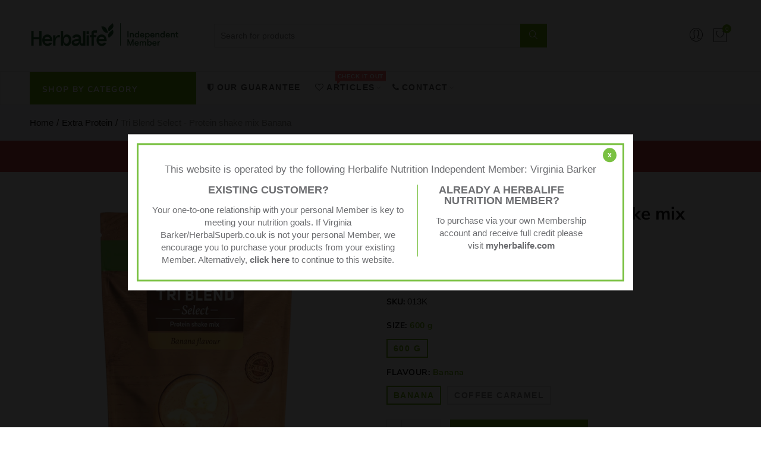

--- FILE ---
content_type: text/html; charset=utf-8
request_url: https://www.herbalsuperb.co.uk/products/tri-blend-select-protein-shake-mix-banana?variant=35366313197721
body_size: 64207
content:
<!doctype html>
<html lang="en" class="no-js">
<head>
  <link rel="stylesheet" href="https://obscure-escarpment-2240.herokuapp.com/stylesheets/bcpo-front.css">
  <script>var bcpo_product={"id":5460781301913,"title":"Tri Blend Select - Protein shake mix Banana","handle":"tri-blend-select-protein-shake-mix-banana","description":"\u003cdiv align=\"center\"\u003e\n\u003ctable width=\"80%\" cellspacing=\"0\" cellpadding=\"5\" border=\"0\"\u003e\n\u003ctbody\u003e\n\u003ctr\u003e\n\u003ctd\u003e\n\u003cspan style=\"font-family: Arial; font-size: 18px; color: #404040;\"\u003eTri Blend Select is a high protein and low in sugar with ingredients sourced naturally and are plant-based. We searched the planet to source the best possible grade of every single ingredient in Tri Blend Select, like Quinoa from Colombia and Flax Seed from Canada.\u003cbr\u003e \u003cbr\u003e Enjoy after exercise as a post-workout recovery drink and as a delicious reward for your efforts. A protein shake to accompany your lunch-time salad. Extra protein, extra fibre, extra flavour.\u003cbr\u003e\u003cbr\u003e\u003c\/span\u003e\n\u003cdiv align=\"center\"\u003e\n\u003ctable style=\"border-collapse: collapse;\" width=\"80%\" cellspacing=\"0\" cellpadding=\"10\" bordercolor=\"#FFB584\" border=\"1\" bgcolor=\"#FFFBF9\"\u003e\n\u003ctbody\u003e\n\u003ctr\u003e\n\u003ctd width=\"100%\"\u003e\n\u003cstrong\u003e \u003cspan style=\"font-family: Arial; font-size: 18px; color: #404040;\"\u003eKEY BENEFITS\u003cbr\u003e\u003cbr\u003e\u003c\/span\u003e\u003c\/strong\u003e\n\u003cul\u003e\n\u003cli\u003e\u003cspan style=\"font-family: Arial; font-size: 18px; color: #404040;\"\u003eWith ingredients sourced naturally\u003cbr\u003e  \u003c\/span\u003e\u003c\/li\u003e\n\u003cli\u003e\u003cspan style=\"font-family: Arial; font-size: 18px; color: #404040;\"\u003e634 kJ per serving\u003cbr\u003e  \u003c\/span\u003e\u003c\/li\u003e\n\u003cli\u003e\u003cspan style=\"font-family: Arial; font-size: 18px; color: #404040;\"\u003e20 g protein per serving\u003cbr\u003e  \u003c\/span\u003e\u003c\/li\u003e\n\u003cli\u003e\u003cspan style=\"font-family: Arial; font-size: 18px; color: #404040;\"\u003e6 g of fibre per serving\u003cbr\u003e  \u003c\/span\u003e\u003c\/li\u003e\n\u003cli\u003e\u003cspan style=\"font-family: Arial; font-size: 18px; color: #404040;\"\u003eVitamin C and 7 key minerals\u003cbr\u003e  \u003c\/span\u003e\u003c\/li\u003e\n\u003cli\u003e\u003cspan style=\"font-family: Arial; font-size: 18px; color: #404040;\"\u003eSuitable for vegans\u003cbr\u003e  \u003c\/span\u003e\u003c\/li\u003e\n\u003cli\u003e\u003cspan style=\"font-family: Arial; font-size: 18px; color: #404040;\"\u003eGluten free \u003cbr\u003e\u003c\/span\u003e\u003c\/li\u003e\n\u003c\/ul\u003e\n\u003c\/td\u003e\n\u003c\/tr\u003e\n\u003c\/tbody\u003e\n\u003c\/table\u003e\n\u003cp\u003e \u003c\/p\u003e\n\u003c\/div\u003e\n\u003cp\u003e\u003cspan style=\"font-family: Arial; font-size: 18px; color: #404040;\"\u003ePlant proteins sometimes miss the mark because they lack some essential amino acids. However Tri Blend Select includes a blend of pea, quinoa and flax seed to help deliver a plant-based protein that’s also impressively high in fibre while being low in sugar. But low in sugar doesn’t mean low on taste. In fact, we became obsessed with making Tri Blend Select taste amazing while keeping it natural.\u003cbr\u003e \u003cbr\u003e \u003c\/span\u003e\u003cstrong\u003e \u003cspan style=\"font-family: Arial; font-size: 18px; color: #404040;\"\u003eUSAGE\u003c\/span\u003e\u003c\/strong\u003e\u003cspan style=\"color: #404040;\"\u003e\u003cstrong\u003e\u003cspan style=\"font-size: 18px; font-family: Arial;\" face=\"Arial\"\u003e\u003cbr\u003e \u003c\/span\u003e \u003c\/strong\u003e \u003cspan style=\"font-family: Arial; font-size: 18px;\"\u003eEnjoy Tri Blend Select at anytime during the day. Gently shake the pouch prior to each use as content may settle. Mix 3 scoops (40 g) of powder with 250 ml of water or your favourite alternative milk or fruit juice. Adjust the liquid amount for the consistency you require*\u003c\/span\u003e\u003c\/span\u003e\u003c\/p\u003e\n\u003c\/td\u003e\n\u003c\/tr\u003e\n\u003c\/tbody\u003e\n\u003c\/table\u003e\n\u003c\/div\u003e","published_at":"2020-07-31T01:46:32+01:00","created_at":"2020-07-31T01:46:38+01:00","vendor":"Herbalife","type":"Extra Protein","tags":["Extra Protein","Vegan"],"price":4847,"price_min":4847,"price_max":4847,"available":true,"price_varies":false,"compare_at_price":5508,"compare_at_price_min":5508,"compare_at_price_max":5508,"compare_at_price_varies":false,"variants":[{"id":35366313197721,"title":"600 g \/ Banana","option1":"600 g","option2":"Banana","option3":null,"sku":"013K","requires_shipping":true,"taxable":false,"featured_image":{"id":46230673064129,"product_id":5460781301913,"position":1,"created_at":"2024-11-23T06:33:18+00:00","updated_at":"2024-11-23T06:33:18+00:00","alt":"Tri Blend Select - Protein shake mix Banana - HerbalSuperBuy.co.uk","width":800,"height":800,"src":"\/\/www.herbalsuperb.co.uk\/cdn\/shop\/files\/PCH013K_EU_Tri-Blend_1300.png?v=1732343598","variant_ids":[35366313197721]},"available":true,"name":"Tri Blend Select - Protein shake mix Banana - 600 g \/ Banana","public_title":"600 g \/ Banana","options":["600 g","Banana"],"price":4847,"weight":0,"compare_at_price":5508,"inventory_management":null,"barcode":null,"featured_media":{"alt":"Tri Blend Select - Protein shake mix Banana - HerbalSuperBuy.co.uk","id":38374908559553,"position":1,"preview_image":{"aspect_ratio":1.0,"height":800,"width":800,"src":"\/\/www.herbalsuperb.co.uk\/cdn\/shop\/files\/PCH013K_EU_Tri-Blend_1300.png?v=1732343598"}},"requires_selling_plan":false,"selling_plan_allocations":[]},{"id":35366313230489,"title":"600 g \/ Coffee Caramel","option1":"600 g","option2":"Coffee Caramel","option3":null,"sku":"052K","requires_shipping":true,"taxable":false,"featured_image":{"id":46230673260737,"product_id":5460781301913,"position":7,"created_at":"2024-11-23T06:33:18+00:00","updated_at":"2024-11-23T06:33:18+00:00","alt":null,"width":800,"height":800,"src":"\/\/www.herbalsuperb.co.uk\/cdn\/shop\/files\/PCH052K_EU_Tri-Blend_1300px.png?v=1732343598","variant_ids":[35366313230489]},"available":true,"name":"Tri Blend Select - Protein shake mix Banana - 600 g \/ Coffee Caramel","public_title":"600 g \/ Coffee Caramel","options":["600 g","Coffee Caramel"],"price":4847,"weight":0,"compare_at_price":5508,"inventory_management":null,"barcode":null,"featured_media":{"alt":null,"id":38374908756161,"position":7,"preview_image":{"aspect_ratio":1.0,"height":800,"width":800,"src":"\/\/www.herbalsuperb.co.uk\/cdn\/shop\/files\/PCH052K_EU_Tri-Blend_1300px.png?v=1732343598"}},"requires_selling_plan":false,"selling_plan_allocations":[]}],"images":["\/\/www.herbalsuperb.co.uk\/cdn\/shop\/files\/PCH013K_EU_Tri-Blend_1300.png?v=1732343598","\/\/www.herbalsuperb.co.uk\/cdn\/shop\/files\/1565004298_J4136_Tri_Blend_Instagram_Ingredients_Carousel_1080x1080pxSP_05.jpg?v=1732343598","\/\/www.herbalsuperb.co.uk\/cdn\/shop\/files\/tri-blend-select-3.jpg?v=1732343598","\/\/www.herbalsuperb.co.uk\/cdn\/shop\/files\/tri-blend-select-4.jpg?v=1732343598","\/\/www.herbalsuperb.co.uk\/cdn\/shop\/files\/tri.jpg?v=1732343598","\/\/www.herbalsuperb.co.uk\/cdn\/shop\/files\/68773609_1326714094163047_46447313937235968_n_1.jpg?v=1732343598","\/\/www.herbalsuperb.co.uk\/cdn\/shop\/files\/PCH052K_EU_Tri-Blend_1300px.png?v=1732343598"],"featured_image":"\/\/www.herbalsuperb.co.uk\/cdn\/shop\/files\/PCH013K_EU_Tri-Blend_1300.png?v=1732343598","options":["Size","Flavour"],"media":[{"alt":"Tri Blend Select - Protein shake mix Banana - HerbalSuperBuy.co.uk","id":38374908559553,"position":1,"preview_image":{"aspect_ratio":1.0,"height":800,"width":800,"src":"\/\/www.herbalsuperb.co.uk\/cdn\/shop\/files\/PCH013K_EU_Tri-Blend_1300.png?v=1732343598"},"aspect_ratio":1.0,"height":800,"media_type":"image","src":"\/\/www.herbalsuperb.co.uk\/cdn\/shop\/files\/PCH013K_EU_Tri-Blend_1300.png?v=1732343598","width":800},{"alt":"Tri Blend Select - Protein shake mix Banana - HerbalSuperBuy.co.uk","id":38374908592321,"position":2,"preview_image":{"aspect_ratio":1.0,"height":1080,"width":1080,"src":"\/\/www.herbalsuperb.co.uk\/cdn\/shop\/files\/1565004298_J4136_Tri_Blend_Instagram_Ingredients_Carousel_1080x1080pxSP_05.jpg?v=1732343598"},"aspect_ratio":1.0,"height":1080,"media_type":"image","src":"\/\/www.herbalsuperb.co.uk\/cdn\/shop\/files\/1565004298_J4136_Tri_Blend_Instagram_Ingredients_Carousel_1080x1080pxSP_05.jpg?v=1732343598","width":1080},{"alt":"Tri Blend Select - Protein shake mix Banana - HerbalSuperBuy.co.uk","id":38374908625089,"position":3,"preview_image":{"aspect_ratio":1.0,"height":1024,"width":1024,"src":"\/\/www.herbalsuperb.co.uk\/cdn\/shop\/files\/tri-blend-select-3.jpg?v=1732343598"},"aspect_ratio":1.0,"height":1024,"media_type":"image","src":"\/\/www.herbalsuperb.co.uk\/cdn\/shop\/files\/tri-blend-select-3.jpg?v=1732343598","width":1024},{"alt":"Tri Blend Select - Protein shake mix Banana - HerbalSuperBuy.co.uk","id":38374908657857,"position":4,"preview_image":{"aspect_ratio":1.0,"height":1024,"width":1024,"src":"\/\/www.herbalsuperb.co.uk\/cdn\/shop\/files\/tri-blend-select-4.jpg?v=1732343598"},"aspect_ratio":1.0,"height":1024,"media_type":"image","src":"\/\/www.herbalsuperb.co.uk\/cdn\/shop\/files\/tri-blend-select-4.jpg?v=1732343598","width":1024},{"alt":"Tri Blend Select - Protein shake mix Banana - HerbalSuperBuy.co.uk","id":38374908690625,"position":5,"preview_image":{"aspect_ratio":0.944,"height":504,"width":476,"src":"\/\/www.herbalsuperb.co.uk\/cdn\/shop\/files\/tri.jpg?v=1732343598"},"aspect_ratio":0.944,"height":504,"media_type":"image","src":"\/\/www.herbalsuperb.co.uk\/cdn\/shop\/files\/tri.jpg?v=1732343598","width":476},{"alt":"Tri Blend Select - Protein shake mix Banana - HerbalSuperBuy.co.uk","id":38374908723393,"position":6,"preview_image":{"aspect_ratio":1.0,"height":960,"width":960,"src":"\/\/www.herbalsuperb.co.uk\/cdn\/shop\/files\/68773609_1326714094163047_46447313937235968_n_1.jpg?v=1732343598"},"aspect_ratio":1.0,"height":960,"media_type":"image","src":"\/\/www.herbalsuperb.co.uk\/cdn\/shop\/files\/68773609_1326714094163047_46447313937235968_n_1.jpg?v=1732343598","width":960},{"alt":null,"id":38374908756161,"position":7,"preview_image":{"aspect_ratio":1.0,"height":800,"width":800,"src":"\/\/www.herbalsuperb.co.uk\/cdn\/shop\/files\/PCH052K_EU_Tri-Blend_1300px.png?v=1732343598"},"aspect_ratio":1.0,"height":800,"media_type":"image","src":"\/\/www.herbalsuperb.co.uk\/cdn\/shop\/files\/PCH052K_EU_Tri-Blend_1300px.png?v=1732343598","width":800}],"requires_selling_plan":false,"selling_plan_groups":[],"content":"\u003cdiv align=\"center\"\u003e\n\u003ctable width=\"80%\" cellspacing=\"0\" cellpadding=\"5\" border=\"0\"\u003e\n\u003ctbody\u003e\n\u003ctr\u003e\n\u003ctd\u003e\n\u003cspan style=\"font-family: Arial; font-size: 18px; color: #404040;\"\u003eTri Blend Select is a high protein and low in sugar with ingredients sourced naturally and are plant-based. We searched the planet to source the best possible grade of every single ingredient in Tri Blend Select, like Quinoa from Colombia and Flax Seed from Canada.\u003cbr\u003e \u003cbr\u003e Enjoy after exercise as a post-workout recovery drink and as a delicious reward for your efforts. A protein shake to accompany your lunch-time salad. Extra protein, extra fibre, extra flavour.\u003cbr\u003e\u003cbr\u003e\u003c\/span\u003e\n\u003cdiv align=\"center\"\u003e\n\u003ctable style=\"border-collapse: collapse;\" width=\"80%\" cellspacing=\"0\" cellpadding=\"10\" bordercolor=\"#FFB584\" border=\"1\" bgcolor=\"#FFFBF9\"\u003e\n\u003ctbody\u003e\n\u003ctr\u003e\n\u003ctd width=\"100%\"\u003e\n\u003cstrong\u003e \u003cspan style=\"font-family: Arial; font-size: 18px; color: #404040;\"\u003eKEY BENEFITS\u003cbr\u003e\u003cbr\u003e\u003c\/span\u003e\u003c\/strong\u003e\n\u003cul\u003e\n\u003cli\u003e\u003cspan style=\"font-family: Arial; font-size: 18px; color: #404040;\"\u003eWith ingredients sourced naturally\u003cbr\u003e  \u003c\/span\u003e\u003c\/li\u003e\n\u003cli\u003e\u003cspan style=\"font-family: Arial; font-size: 18px; color: #404040;\"\u003e634 kJ per serving\u003cbr\u003e  \u003c\/span\u003e\u003c\/li\u003e\n\u003cli\u003e\u003cspan style=\"font-family: Arial; font-size: 18px; color: #404040;\"\u003e20 g protein per serving\u003cbr\u003e  \u003c\/span\u003e\u003c\/li\u003e\n\u003cli\u003e\u003cspan style=\"font-family: Arial; font-size: 18px; color: #404040;\"\u003e6 g of fibre per serving\u003cbr\u003e  \u003c\/span\u003e\u003c\/li\u003e\n\u003cli\u003e\u003cspan style=\"font-family: Arial; font-size: 18px; color: #404040;\"\u003eVitamin C and 7 key minerals\u003cbr\u003e  \u003c\/span\u003e\u003c\/li\u003e\n\u003cli\u003e\u003cspan style=\"font-family: Arial; font-size: 18px; color: #404040;\"\u003eSuitable for vegans\u003cbr\u003e  \u003c\/span\u003e\u003c\/li\u003e\n\u003cli\u003e\u003cspan style=\"font-family: Arial; font-size: 18px; color: #404040;\"\u003eGluten free \u003cbr\u003e\u003c\/span\u003e\u003c\/li\u003e\n\u003c\/ul\u003e\n\u003c\/td\u003e\n\u003c\/tr\u003e\n\u003c\/tbody\u003e\n\u003c\/table\u003e\n\u003cp\u003e \u003c\/p\u003e\n\u003c\/div\u003e\n\u003cp\u003e\u003cspan style=\"font-family: Arial; font-size: 18px; color: #404040;\"\u003ePlant proteins sometimes miss the mark because they lack some essential amino acids. However Tri Blend Select includes a blend of pea, quinoa and flax seed to help deliver a plant-based protein that’s also impressively high in fibre while being low in sugar. But low in sugar doesn’t mean low on taste. In fact, we became obsessed with making Tri Blend Select taste amazing while keeping it natural.\u003cbr\u003e \u003cbr\u003e \u003c\/span\u003e\u003cstrong\u003e \u003cspan style=\"font-family: Arial; font-size: 18px; color: #404040;\"\u003eUSAGE\u003c\/span\u003e\u003c\/strong\u003e\u003cspan style=\"color: #404040;\"\u003e\u003cstrong\u003e\u003cspan style=\"font-size: 18px; font-family: Arial;\" face=\"Arial\"\u003e\u003cbr\u003e \u003c\/span\u003e \u003c\/strong\u003e \u003cspan style=\"font-family: Arial; font-size: 18px;\"\u003eEnjoy Tri Blend Select at anytime during the day. Gently shake the pouch prior to each use as content may settle. Mix 3 scoops (40 g) of powder with 250 ml of water or your favourite alternative milk or fruit juice. Adjust the liquid amount for the consistency you require*\u003c\/span\u003e\u003c\/span\u003e\u003c\/p\u003e\n\u003c\/td\u003e\n\u003c\/tr\u003e\n\u003c\/tbody\u003e\n\u003c\/table\u003e\n\u003c\/div\u003e"};  var bcpo_settings={"shop_currency":"GBP","money_format2":"£{{amount}} GBP","money_format_without_currency":"£{{amount}}"};var inventory_quantity = [];inventory_quantity.push(-18);inventory_quantity.push(-15);if(bcpo_product) { for (var i = 0; i < bcpo_product.variants.length; i += 1) { bcpo_product.variants[i].inventory_quantity = inventory_quantity[i]; }}window.bcpo = window.bcpo || {}; bcpo.cart = {"note":null,"attributes":{},"original_total_price":0,"total_price":0,"total_discount":0,"total_weight":0.0,"item_count":0,"items":[],"requires_shipping":false,"currency":"GBP","items_subtotal_price":0,"cart_level_discount_applications":[],"checkout_charge_amount":0}; bcpo.ogFormData = FormData; bcpo.money_with_currency_format = "£{{amount}} GBP";bcpo.money_format = "£{{amount}}";</script>
  <meta charset="UTF-8">
  <meta name="google-site-verification" content="0VV0eZLVPqXFsh2OjaQN_y6Cza8bd0HQgFHBUWEYHEc" />
  <meta http-equiv="X-UA-Compatible" content="IE=edge,chrome=1">
  <meta name="viewport" content="width=device-width, initial-scale=1.0, maximum-scale=1.0, user-scalable=no"><style type="text/css">/*! Bootstrap Reboot v4.1.1 */*,::after,::before{box-sizing:border-box}html{font-family:sans-serif;line-height:1.15;-webkit-text-size-adjust:100%;-ms-text-size-adjust:100%;-ms-overflow-style:scrollbar;-webkit-tap-highlight-color:transparent}@-ms-viewport{width:device-width}article,aside,figcaption,figure,footer,header,hgroup,main,nav,section{display:block}body{margin:0;font-family:-apple-system,BlinkMacSystemFont,"Segoe UI",Roboto,"Helvetica Neue",Arial,sans-serif,"Apple Color Emoji","Segoe UI Emoji","Segoe UI Symbol";font-size:1rem;font-weight:400;line-height:1.5;color:#212529;text-align:left;background-color:#fff}[tabindex="-1"]:focus{outline:0!important}hr{box-sizing:content-box;height:0;overflow:visible}h1,h2,h3,h4,h5,h6{margin-top:0;margin-bottom:.5rem}p{margin-top:0;margin-bottom:1rem}abbr[data-original-title],abbr[title]{text-decoration:underline;-webkit-text-decoration:underline dotted;text-decoration:underline dotted;cursor:help;border-bottom:0}address{margin-bottom:1rem;font-style:normal;line-height:inherit}dl,ol,ul{margin-top:0;margin-bottom:1rem}ol ol,ol ul,ul ol,ul ul{margin-bottom:0}dt{font-weight:700}dd{margin-bottom:.5rem;margin-left:0}blockquote{margin:0 0 1rem}dfn{font-style:italic}b,strong{font-weight:bolder}small{font-size:80%}sub,sup{position:relative;font-size:75%;line-height:0;vertical-align:baseline}sub{bottom:-.25em}sup{top:-.5em}a{color:#333;text-decoration:none;background-color:transparent;-webkit-text-decoration-skip:objects}a:hover{color:#0056b3;text-decoration:underline}a:not([href]):not([tabindex]){color:inherit;text-decoration:none}a:not([href]):not([tabindex]):focus,a:not([href]):not([tabindex]):hover{color:inherit;text-decoration:none}a:not([href]):not([tabindex]):focus{outline:0}code,kbd,pre,samp{font-family:SFMono-Regular,Menlo,Monaco,Consolas,"Liberation Mono","Courier New",monospace;font-size:1em}pre{margin-top:0;margin-bottom:1rem;overflow:auto;-ms-overflow-style:scrollbar}figure{margin:0 0 1rem}img{vertical-align:middle;border-style:none}svg:not(:root){overflow:hidden}table{border-collapse:collapse}caption{padding-top:.75rem;padding-bottom:.75rem;color:#6c757d;text-align:left;caption-side:bottom}th{text-align:inherit}label{display:inline-block;margin-bottom:.5rem}button{border-radius:0}button:focus{outline:1px dotted;outline:5px auto -webkit-focus-ring-color}button,input,optgroup,select,textarea{margin:0;font-family:inherit;font-size:inherit;line-height:inherit}button,input{overflow:visible}button,select{text-transform:none}[type=reset],[type=submit],button,html [type=button]{-webkit-appearance:button}[type=button]::-moz-focus-inner,[type=reset]::-moz-focus-inner,[type=submit]::-moz-focus-inner,button::-moz-focus-inner{padding:0;border-style:none}input[type=checkbox],input[type=radio]{box-sizing:border-box;padding:0}input[type=date],input[type=datetime-local],input[type=month],input[type=time]{-webkit-appearance:listbox}textarea{overflow:auto;resize:vertical}fieldset{min-width:0;padding:0;margin:0;border:0}legend{display:block;width:100%;max-width:100%;padding:0;margin-bottom:.5rem;font-size:1.5rem;line-height:inherit;color:inherit;white-space:normal}progress{vertical-align:baseline}[type=number]::-webkit-inner-spin-button,[type=number]::-webkit-outer-spin-button{height:auto}[type=search]{outline-offset:-2px;-webkit-appearance:none}[type=search]::-webkit-search-cancel-button,[type=search]::-webkit-search-decoration{-webkit-appearance:none}::-webkit-file-upload-button{font:inherit;-webkit-appearance:button}output{display:inline-block}summary{display:list-item;cursor:pointer}template{display:none}[hidden]{display:none!important}/*! Bootstrap Grid v4.1.1 */@-ms-viewport{width:device-width}html{box-sizing:border-box;-ms-overflow-style:scrollbar}*,::after,::before{box-sizing:inherit}label{display:block;font-size:14px;color:#1b1919;font-weight:400;margin-bottom:5px;vertical-align:middle}input[type=date],input[type=email],input[type=number],input[type=password],input[type=tel],input[type=telephone],input[type=text],input[type=url],select,textarea{width:100%;height:40px;border:1px solid rgba(129,129,129,.25);font-size:14px;line-height:18px;padding:0 10px;transition:border-color .5s;box-shadow:none;border-radius:0}input[type=date],input[type=email],input[type=number],input[type=password],input[type=search],input[type=tel],input[type=telephone],input[type=text],input[type=url],textarea{-webkit-appearance:none;-moz-appearance:none;appearance:none}textarea{height:auto;line-height:1.5;padding:10px 15px}.container{width:100%;padding-right:10px;padding-left:10px;margin-right:auto;margin-left:auto}.nt-full{position:relative;width:100%}button[disabled],html input[disabled]{cursor:default}.nt_search_results .product_item.four,.nt_search_results .product_item.one,.nt_search_results .product_item.three,.nt_search_results .product_item.two{display:none}@media (min-width:768px){.container{max-width:100%}.more_result.five{display:none}.nt_search_results .product_item.four{display:block}}@media (min-width:992px){.container{max-width:970px}.more_result.four{display:none}.nt_search_results .product_item.three{display:block}}@media (min-width:1200px){.container{max-width:1170px}.more_result.three{display:none}.nt_search_results .product_item.two{display:block}}@media (min-width:1230px){.container{max-width:1200px}}@media (min-width:1440px){.col-lg-18{-ms-flex:0 0 12.5%!important;flex:0 0 12.5%!important;max-width:12.5%!important}.more_result.two{display:none}.nt_search_results .product_item.four,.nt_search_results .product_item.one,.nt_search_results .product_item.three,.nt_search_results .product_item.two{display:block}}.no-js .js{display:none}.nt_slideshow .nt-carousel{visibility:visible;opacity:1}.container-fluid{width:100%;padding-right:10px;padding-left:10px;margin-right:auto;margin-left:auto}.row{display:-ms-flexbox;display:flex;-ms-flex-wrap:wrap;flex-wrap:wrap;margin-right:-10px;margin-left:-10px}.no-gutters{margin-right:0;margin-left:0}.no-gutters>.col,.no-gutters>[class*=col-]{padding-right:0;padding-left:0}.col,.col-1,.col-10,.col-11,.col-12,.col-2,.col-3,.col-4,.col-5,.col-6,.col-7,.col-8,.col-9,.col-auto,.col-lg,.col-lg-1,.col-lg-10,.col-lg-11,.col-lg-12,.col-lg-2,.col-lg-3,.col-lg-4,.col-lg-5,.col-lg-6,.col-lg-7,.col-lg-8,.col-lg-9,.col-lg-auto,.col-md,.col-md-1,.col-md-10,.col-md-11,.col-md-12,.col-md-2,.col-md-3,.col-md-4,.col-md-5,.col-md-6,.col-md-7,.col-md-8,.col-md-9,.col-md-auto,.col-sm,.col-sm-1,.col-sm-10,.col-sm-11,.col-sm-12,.col-sm-2,.col-sm-3,.col-sm-4,.col-sm-5,.col-sm-6,.col-sm-7,.col-sm-8,.col-sm-9,.col-sm-auto,.col-xl,.col-xl-1,.col-xl-10,.col-xl-11,.col-xl-12,.col-xl-2,.col-xl-3,.col-xl-4,.col-xl-5,.col-xl-6,.col-xl-7,.col-xl-8,.col-xl-9,.col-xl-auto{position:relative;width:100%;min-height:1px;padding-right:10px;padding-left:10px}.col{-ms-flex-preferred-size:0;flex-basis:0;-ms-flex-positive:1;flex-grow:1;max-width:100%}.col-auto{-ms-flex:0 0 auto;flex:0 0 auto;width:auto;max-width:none}.col-1{-ms-flex:0 0 8.333333%;flex:0 0 8.333333%;max-width:8.333333%}.col-2{-ms-flex:0 0 16.666667%;flex:0 0 16.666667%;max-width:16.666667%}.col-3{-ms-flex:0 0 25%;flex:0 0 25%;max-width:25%}.col-4{-ms-flex:0 0 33.333333%;flex:0 0 33.333333%;max-width:33.333333%}.col-5{-ms-flex:0 0 41.666667%;flex:0 0 41.666667%;max-width:41.666667%}.col-6{-ms-flex:0 0 50%;flex:0 0 50%;max-width:50%}.col-7{-ms-flex:0 0 58.333333%;flex:0 0 58.333333%;max-width:58.333333%}.col-8{-ms-flex:0 0 66.666667%;flex:0 0 66.666667%;max-width:66.666667%}.col-9{-ms-flex:0 0 75%;flex:0 0 75%;max-width:75%}.col-10{-ms-flex:0 0 83.333333%;flex:0 0 83.333333%;max-width:83.333333%}.col-11{-ms-flex:0 0 91.666667%;flex:0 0 91.666667%;max-width:91.666667%}.col-12{-ms-flex:0 0 100%;flex:0 0 100%;max-width:100%}.order-first{-ms-flex-order:-1;order:-1}.order-last{-ms-flex-order:13;order:13}.order-0{-ms-flex-order:0;order:0}.order-1{-ms-flex-order:1;order:1}.order-2{-ms-flex-order:2;order:2}.order-3{-ms-flex-order:3;order:3}.order-4{-ms-flex-order:4;order:4}.order-5{-ms-flex-order:5;order:5}.order-6{-ms-flex-order:6;order:6}.order-7{-ms-flex-order:7;order:7}.order-8{-ms-flex-order:8;order:8}.order-9{-ms-flex-order:9;order:9}.order-10{-ms-flex-order:10;order:10}.order-11{-ms-flex-order:11;order:11}.order-12{-ms-flex-order:12;order:12}.offset-1{margin-left:8.333333%}.offset-2{margin-left:16.666667%}.offset-3{margin-left:25%}.offset-4{margin-left:33.333333%}.offset-5{margin-left:41.666667%}.offset-6{margin-left:50%}.offset-7{margin-left:58.333333%}.offset-8{margin-left:66.666667%}.offset-9{margin-left:75%}.offset-10{margin-left:83.333333%}.offset-11{margin-left:91.666667%}@media (min-width:576px){.col-sm{-ms-flex-preferred-size:0;flex-basis:0;-ms-flex-positive:1;flex-grow:1;max-width:100%}.col-sm-auto{-ms-flex:0 0 auto;flex:0 0 auto;width:auto;max-width:none}.col-sm-1{-ms-flex:0 0 8.333333%;flex:0 0 8.333333%;max-width:8.333333%}.col-sm-2{-ms-flex:0 0 16.666667%;flex:0 0 16.666667%;max-width:16.666667%}.col-sm-3{-ms-flex:0 0 25%;flex:0 0 25%;max-width:25%}.col-sm-4{-ms-flex:0 0 33.333333%;flex:0 0 33.333333%;max-width:33.333333%}.col-sm-5{-ms-flex:0 0 41.666667%;flex:0 0 41.666667%;max-width:41.666667%}.col-sm-6{-ms-flex:0 0 50%;flex:0 0 50%;max-width:50%}.col-sm-7{-ms-flex:0 0 58.333333%;flex:0 0 58.333333%;max-width:58.333333%}.col-sm-8{-ms-flex:0 0 66.666667%;flex:0 0 66.666667%;max-width:66.666667%}.col-sm-9{-ms-flex:0 0 75%;flex:0 0 75%;max-width:75%}.col-sm-10{-ms-flex:0 0 83.333333%;flex:0 0 83.333333%;max-width:83.333333%}.col-sm-11{-ms-flex:0 0 91.666667%;flex:0 0 91.666667%;max-width:91.666667%}.col-sm-12{-ms-flex:0 0 100%;flex:0 0 100%;max-width:100%}.order-sm-first{-ms-flex-order:-1;order:-1}.order-sm-last{-ms-flex-order:13;order:13}.order-sm-0{-ms-flex-order:0;order:0}.order-sm-1{-ms-flex-order:1;order:1}.order-sm-2{-ms-flex-order:2;order:2}.order-sm-3{-ms-flex-order:3;order:3}.order-sm-4{-ms-flex-order:4;order:4}.order-sm-5{-ms-flex-order:5;order:5}.order-sm-6{-ms-flex-order:6;order:6}.order-sm-7{-ms-flex-order:7;order:7}.order-sm-8{-ms-flex-order:8;order:8}.order-sm-9{-ms-flex-order:9;order:9}.order-sm-10{-ms-flex-order:10;order:10}.order-sm-11{-ms-flex-order:11;order:11}.order-sm-12{-ms-flex-order:12;order:12}.offset-sm-0{margin-left:0}.offset-sm-1{margin-left:8.333333%}.offset-sm-2{margin-left:16.666667%}.offset-sm-3{margin-left:25%}.offset-sm-4{margin-left:33.333333%}.offset-sm-5{margin-left:41.666667%}.offset-sm-6{margin-left:50%}.offset-sm-7{margin-left:58.333333%}.offset-sm-8{margin-left:66.666667%}.offset-sm-9{margin-left:75%}.offset-sm-10{margin-left:83.333333%}.offset-sm-11{margin-left:91.666667%}}@media (min-width:768px){.col-md{-ms-flex-preferred-size:0;flex-basis:0;-ms-flex-positive:1;flex-grow:1;max-width:100%}.col-md-auto{-ms-flex:0 0 auto;flex:0 0 auto;width:auto;max-width:none}.col-md-1{-ms-flex:0 0 8.333333%;flex:0 0 8.333333%;max-width:8.333333%}.col-md-2{-ms-flex:0 0 16.666667%;flex:0 0 16.666667%;max-width:16.666667%}.col-md-3{-ms-flex:0 0 25%;flex:0 0 25%;max-width:25%}.col-md-4{-ms-flex:0 0 33.333333%;flex:0 0 33.333333%;max-width:33.333333%}.col-md-5{-ms-flex:0 0 41.666667%;flex:0 0 41.666667%;max-width:41.666667%}.col-md-6{-ms-flex:0 0 50%;flex:0 0 50%;max-width:50%}.col-md-7{-ms-flex:0 0 58.333333%;flex:0 0 58.333333%;max-width:58.333333%}.col-md-8{-ms-flex:0 0 66.666667%;flex:0 0 66.666667%;max-width:66.666667%}.col-md-9{-ms-flex:0 0 75%;flex:0 0 75%;max-width:75%}.col-md-10{-ms-flex:0 0 83.333333%;flex:0 0 83.333333%;max-width:83.333333%}.col-md-11{-ms-flex:0 0 91.666667%;flex:0 0 91.666667%;max-width:91.666667%}.col-md-12{-ms-flex:0 0 100%;flex:0 0 100%;max-width:100%}.col-md-15{-ms-flex:0 0 20%;flex:0 0 20%;max-width:20%}.order-md-first{-ms-flex-order:-1;order:-1}.order-md-last{-ms-flex-order:13;order:13}.order-md-0{-ms-flex-order:0;order:0}.order-md-1{-ms-flex-order:1;order:1}.order-md-2{-ms-flex-order:2;order:2}.order-md-3{-ms-flex-order:3;order:3}.order-md-4{-ms-flex-order:4;order:4}.order-md-5{-ms-flex-order:5;order:5}.order-md-6{-ms-flex-order:6;order:6}.order-md-7{-ms-flex-order:7;order:7}.order-md-8{-ms-flex-order:8;order:8}.order-md-9{-ms-flex-order:9;order:9}.order-md-10{-ms-flex-order:10;order:10}.order-md-11{-ms-flex-order:11;order:11}.order-md-12{-ms-flex-order:12;order:12}.offset-md-0{margin-left:0}.offset-md-1{margin-left:8.333333%}.offset-md-2{margin-left:16.666667%}.offset-md-3{margin-left:25%}.offset-md-4{margin-left:33.333333%}.offset-md-5{margin-left:41.666667%}.offset-md-6{margin-left:50%}.offset-md-7{margin-left:58.333333%}.offset-md-8{margin-left:66.666667%}.offset-md-9{margin-left:75%}.offset-md-10{margin-left:83.333333%}.offset-md-11{margin-left:91.666667%}}@media (min-width:992px){.col-lg{-ms-flex-preferred-size:0;flex-basis:0;-ms-flex-positive:1;flex-grow:1;max-width:100%}.col-lg-auto{-ms-flex:0 0 auto;flex:0 0 auto;width:auto;max-width:none}.col-lg-1{-ms-flex:0 0 8.333333%;flex:0 0 8.333333%;max-width:8.333333%}.col-lg-2{-ms-flex:0 0 16.666667%;flex:0 0 16.666667%;max-width:16.666667%}.col-lg-3{-ms-flex:0 0 25%;flex:0 0 25%;max-width:25%}.col-lg-4{-ms-flex:0 0 33.333333%;flex:0 0 33.333333%;max-width:33.333333%}.col-lg-5{-ms-flex:0 0 41.666667%;flex:0 0 41.666667%;max-width:41.666667%}.col-lg-6{-ms-flex:0 0 50%;flex:0 0 50%;max-width:50%}.col-lg-7{-ms-flex:0 0 58.333333%;flex:0 0 58.333333%;max-width:58.333333%}.col-lg-8{-ms-flex:0 0 66.666667%;flex:0 0 66.666667%;max-width:66.666667%}.col-lg-9{-ms-flex:0 0 75%;flex:0 0 75%;max-width:75%}.col-lg-10{-ms-flex:0 0 83.333333%;flex:0 0 83.333333%;max-width:83.333333%}.col-lg-11{-ms-flex:0 0 91.666667%;flex:0 0 91.666667%;max-width:91.666667%}.col-lg-12{-ms-flex:0 0 100%;flex:0 0 100%;max-width:100%}.col-lg-15{-ms-flex:0 0 20%;flex:0 0 20%;max-width:20%}.order-lg-first{-ms-flex-order:-1;order:-1}.order-lg-last{-ms-flex-order:13;order:13}.order-lg-0{-ms-flex-order:0;order:0}.order-lg-1{-ms-flex-order:1;order:1}.order-lg-2{-ms-flex-order:2;order:2}.order-lg-3{-ms-flex-order:3;order:3}.order-lg-4{-ms-flex-order:4;order:4}.order-lg-5{-ms-flex-order:5;order:5}.order-lg-6{-ms-flex-order:6;order:6}.order-lg-7{-ms-flex-order:7;order:7}.order-lg-8{-ms-flex-order:8;order:8}.order-lg-9{-ms-flex-order:9;order:9}.order-lg-10{-ms-flex-order:10;order:10}.order-lg-11{-ms-flex-order:11;order:11}.order-lg-12{-ms-flex-order:12;order:12}.offset-lg-0{margin-left:0}.offset-lg-1{margin-left:8.333333%}.offset-lg-2{margin-left:16.666667%}.offset-lg-3{margin-left:25%}.offset-lg-4{margin-left:33.333333%}.offset-lg-5{margin-left:41.666667%}.offset-lg-6{margin-left:50%}.offset-lg-7{margin-left:58.333333%}.offset-lg-8{margin-left:66.666667%}.offset-lg-9{margin-left:75%}.offset-lg-10{margin-left:83.333333%}.offset-lg-11{margin-left:91.666667%}}@media (min-width:1200px){.col-xl{-ms-flex-preferred-size:0;flex-basis:0;-ms-flex-positive:1;flex-grow:1;max-width:100%}.col-xl-auto{-ms-flex:0 0 auto;flex:0 0 auto;width:auto;max-width:none}.col-xl-1{-ms-flex:0 0 8.333333%;flex:0 0 8.333333%;max-width:8.333333%}.col-xl-2{-ms-flex:0 0 16.666667%;flex:0 0 16.666667%;max-width:16.666667%}.col-xl-3{-ms-flex:0 0 25%;flex:0 0 25%;max-width:25%}.col-xl-4{-ms-flex:0 0 33.333333%;flex:0 0 33.333333%;max-width:33.333333%}.col-xl-5{-ms-flex:0 0 41.666667%;flex:0 0 41.666667%;max-width:41.666667%}.col-xl-6{-ms-flex:0 0 50%;flex:0 0 50%;max-width:50%}.col-xl-7{-ms-flex:0 0 58.333333%;flex:0 0 58.333333%;max-width:58.333333%}.col-xl-8{-ms-flex:0 0 66.666667%;flex:0 0 66.666667%;max-width:66.666667%}.col-xl-9{-ms-flex:0 0 75%;flex:0 0 75%;max-width:75%}.col-xl-10{-ms-flex:0 0 83.333333%;flex:0 0 83.333333%;max-width:83.333333%}.col-xl-11{-ms-flex:0 0 91.666667%;flex:0 0 91.666667%;max-width:91.666667%}.col-xl-12{-ms-flex:0 0 100%;flex:0 0 100%;max-width:100%}.order-xl-first{-ms-flex-order:-1;order:-1}.order-xl-last{-ms-flex-order:13;order:13}.order-xl-0{-ms-flex-order:0;order:0}.order-xl-1{-ms-flex-order:1;order:1}.order-xl-2{-ms-flex-order:2;order:2}.order-xl-3{-ms-flex-order:3;order:3}.order-xl-4{-ms-flex-order:4;order:4}.order-xl-5{-ms-flex-order:5;order:5}.order-xl-6{-ms-flex-order:6;order:6}.order-xl-7{-ms-flex-order:7;order:7}.order-xl-8{-ms-flex-order:8;order:8}.order-xl-9{-ms-flex-order:9;order:9}.order-xl-10{-ms-flex-order:10;order:10}.order-xl-11{-ms-flex-order:11;order:11}.order-xl-12{-ms-flex-order:12;order:12}.offset-xl-0{margin-left:0}.offset-xl-1{margin-left:8.333333%}.offset-xl-2{margin-left:16.666667%}.offset-xl-3{margin-left:25%}.offset-xl-4{margin-left:33.333333%}.offset-xl-5{margin-left:41.666667%}.offset-xl-6{margin-left:50%}.offset-xl-7{margin-left:58.333333%}.offset-xl-8{margin-left:66.666667%}.offset-xl-9{margin-left:75%}.offset-xl-10{margin-left:83.333333%}.offset-xl-11{margin-left:91.666667%}}/* Slider */.slick-slider{position:relative;display:block;box-sizing:border-box;-webkit-user-select:none;-moz-user-select:none;-ms-user-select:none;user-select:none;-webkit-touch-callout:none;-khtml-user-select:none;-ms-touch-action:pan-y;touch-action:pan-y;-webkit-tap-highlight-color:transparent}.slick-list{position:relative;display:block;overflow:hidden;margin:0;padding:0}.slick-list:focus{outline:0}.slick-list.dragging{cursor:pointer;cursor:hand}.slick-slider .slick-list,.slick-slider .slick-track{-webkit-transform:translate3d(0,0,0);-moz-transform:translate3d(0,0,0);-ms-transform:translate3d(0,0,0);-o-transform:translate3d(0,0,0);transform:translate3d(0,0,0)}.slick-track{position:relative;top:0;left:0;display:block}.slick-track:after,.slick-track:before{display:table;content:''}.slick-track:after{clear:both}.slick-loading .slick-track{visibility:hidden}.slick-slide{display:none;float:left;height:100%;min-height:1px;outline:0}body.rtl .slick-slide{float:right}.slick-slide.slick-loading img{display:none}.slick-slide.dragging img{pointer-events:none}.slick-initialized .slick-slide{display:block}.slick-loading .slick-slide{visibility:hidden}.slick-vertical .slick-slide{display:block;height:auto;border:1px solid transparent}.slick-arrow.slick-hidden{display:none}.slick-next,.slick-prev{position:absolute;top:50%;color:#000;display:inline-block;text-align:center;cursor:pointer;zoom:1;opacity:0;margin:0;font-size:0;border:0;background:0 0;z-index:2;filter:Alpha(Opacity=0);transform:translateY(-50%);-o-transform:translateY(-50%);-webkit-transform:translateY(-50%);-moz-transform:translateY(-50%);-sand-transform:translateY(-50%);-ms-transform:translateY(-50%);-o-transition:all .25s ease;-moz-transition:all .25s ease;-webkit-transition:all .25s ease;transition:all .25s ease}.slick-prev{left:-20px}.slick-next{right:-20px}.slick-slider:hover .slick-prev{left:-47px}.slick-slider:hover .slick-next{right:-47px}.slick-slider>.slick-arrow.slick-disabled,.slick-slider>.slick-arrow.slick-disabled:before{color:rgba(0,0,0,.3);cursor:default}.slick-slider>.slick-arrow:before{display:block;content:"\e605";font-family:simple-line-icons;width:55px;font-size:36px;height:55px;line-height:55px}.slick-slider>.slick-arrow.slick-next:before{content:"\e606"}.slick-slider:hover .slick-arrow{opacity:1}.cd-quick-view .slick-slider:hover .slick-arrow,.popup-quick-view .slick-slider:hover .slick-arrow{right:0}.cd-quick-view .slick-slider:hover .slick-prev,.popup-quick-view .slick-slider:hover .slick-prev{left:0}.slick-slider .slick-arrow:hover:not(.slick-disabled){color:rgba(0,0,0,.6)}.slick-slider .slick-arrow:focus{outline:0}.slick-dotted.slick-slider{margin-bottom:30px}.slick-dots{position:absolute;bottom:15px;display:block;width:100%;padding:0;margin:0;list-style:none;text-align:center;z-index:999}.products.jas-carousel ul.slick-dots{position:static}.slick-dots li{position:relative;display:inline-block;width:10px;height:10px;margin:0 5px;padding:0;cursor:pointer}.slick-dots li button{font-size:0;line-height:0;display:block;width:10px;height:10px;padding:5px;cursor:pointer;color:transparent;border:0;outline:0;background:0 0!important}.slick-dots li button:focus,.slick-dots li button:hover{outline:0}.slick-dots li button:focus:before,.slick-dots li button:hover:before{opacity:1}.slick-dots li button:before{font-size:0;position:absolute;top:0;left:0;width:10px;height:10px;content:'';text-align:center;opacity:.25;background-color:#000;border-radius: 50%;-webkit-font-smoothing:antialiased;-moz-osx-font-smoothing:grayscale}.slick-dots li.slick-active button:before{opacity:.75;color:#000}.slick-loading .slick-list {background: #fff url('//www.herbalsuperb.co.uk/cdn/shop/t/2/assets/ajax-loader.gif?v=41356863302472015721596155305') center center no-repeat;}img.lazyload,img.lazyloading,.main-img img,.back-img img {width: 100%}.color-scheme-light .nasa-opening-time li {border-bottom: 1px solid rgba(255,255,255,.1);}.p-nav img.lazyload,.p-nav img.lazyloading{opacity: 0}.nt-wrap-lazy:before {content: "";display: block;width: 100%;height: 100%;left: 0;top: 0;background-color: #f5f5f5;position: absolute;opacity: 1;visibility: visible;-webkit-transition: opacity .25s ease,visibility .25s ease;transition: opacity .25s ease,visibility .25s ease;}.lazyloaded + .nt-wrap-lazy, .lazyloaded >.nt-wrap-lazy{display: none;}.lazyloaded + .nt-wrap-lazy:after, .lazyloaded >.nt-wrap-lazy:after, .lazyloaded + .nt-wrap-lazy:before, .lazyloaded >.nt-wrap-lazy:before {opacity: 0;visibility: hidden;}.equal-nt [class*="lazyload"]:before {content: '';display: block;height: 0;width: 100%; /*padding-top: 127.7777778%; */}.equal-nt.ratio8_5 [class*="lazyload"]:before{padding-top: 62.5%;}.equal-nt.ratio3_2 [class*="lazyload"]:before{padding-top: 66.66%;}.equal-nt.ratio2_1 [class*="lazyload"]:before{padding-top: 50%;}.equal-nt.ratio1_2 [class*="lazyload"]:before{padding-top: 200%;}.equal-nt.ratio4_3 [class*="lazyload"]:before{padding-top: 75%;}.equal-nt.ratio16_9 [class*="lazyload"]:before{padding-top: 56.25%;}.equal-nt.ratio1_1 [class*="lazyload"]:before{padding-top: 100%;}.equal-nt.ratio_nt [class*="lazyload"]:before{padding-top: 127.7777778%;}.equal-nt.ratio2_3 [class*="lazyload"]:before {padding-top: 150%;}.nt_bg_lz.lazyload,.nt_bg_lz.lazyloading {background-color: #f5f5f5;background-image: none !important;}.equal-nt [class*="lazyload"] {display: block;width: 100%;height: 100%;position: relative;background-repeat: no-repeat;background-size: cover;}.equal-nt.nt_contain [class*="lazyload"] {background-size: contain}.equal-nt .back-img[class*="lazyload"] { position: absolute}.equal-nt.position_1 [class*="lazyload"]{background-position: left top}.equal-nt.position_2 [class*="lazyload"]{background-position: left center}.equal-nt.position_3 [class*="lazyload"]{background-position: left bottom}.equal-nt.position_4 [class*="lazyload"]{background-position: right top}.equal-nt.position_5 [class*="lazyload"]{background-position: right center}.equal-nt.position_6 [class*="lazyload"]{background-position: right bottom}.equal-nt.position_7 [class*="lazyload"]{background-position: center top}.equal-nt.position_8 [class*="lazyload"]{background-position: center center}.equal-nt.position_9 [class*="lazyload"]{background-position: center bottom}.price del {font-size: 13px;font-weight: normal;color: #555 }.price ins {text-decoration: none;background-color: transparent;padding: 0;opacity: 1;color: #f76b6a;}.nasa-row {margin-left: -.68966em;margin-right: -.68966em;}.nasa-row:before, .nasa-row:after {content: " ";display: table;}.nasa-row:after {clear: both;}.nasa-col {padding-left: .68966em;padding-right: .68966em;}.nt-banner-image {background-size: cover;background-repeat: no-repeat;background-position: 50% 50%;} .nasa-full-to-left .nt-banner-image,.nasa-full-to-right .nt-banner-image{margin-bottom: 10px;}.pin__type .open-qv-mpf,.nt-grid-item .open-qv-mpf {display: none}.product-images-slider_on {margin-bottom: 0 !important}.nt_slick_op {visibility: hidden;opacity: 0;}.nt_slick_op.slick-initialized {visibility: visible;opacity: 1;}.nt-full .slick-slider .slick-prev {left: 20px}.nt-full .slick-slider .slick-next {right: 20px}.nt-full .slick-slider:hover .slick-prev {left: 0}.nt-full .slick-slider:hover .slick-next {right: 0}.burger-icon {display: block;height: 1px;width: 30px;margin-bottom: 8px;background-color: #000;background-color: currentColor;transition: all 0.25s ease-out;}.burger-icon--mid {width: 18px}.burger-icon--bottom {margin-bottom: 0 !important}@font-face {font-family: "icons";src: url('//www.herbalsuperb.co.uk/cdn/shop/t/2/assets/icons.eot?v=163758654868947677581596155307');src: url('//www.herbalsuperb.co.uk/cdn/shop/t/2/assets/icons.eot?v=163758654868947677581596155307#iefix') format("embedded-opentype"),url('//www.herbalsuperb.co.uk/cdn/shop/t/2/assets/icons.woff?v=40388578414565558281596155307') format("woff"),url('//www.herbalsuperb.co.uk/cdn/shop/t/2/assets/icons.ttf?v=7314568078299467091596155307') format("truetype"),url('//www.herbalsuperb.co.uk/cdn/shop/t/2/assets/icons.svg?v=18544992770120008361596155308#timber-icons') format("svg");font-weight: normal;font-style: normal;}.icon-fallback-text .icon {display: none;}.payment-icons .icon-fallback-text .icon {display: inline-block;}.payment-icons .icon-fallback-text .fallback-text {clip: rect(0 0 0 0);overflow: hidden;position: absolute;height: 1px;width: 1px;}.payment-icons .icon:before {display: none;}.payment-icons .icon:before {display: inline;font-family: "icons";text-decoration: none;speak: none;font-style: normal;font-weight: normal;font-variant: normal;text-transform: none;line-height: 1;-webkit-font-smoothing: antialiased;-moz-osx-font-smoothing: grayscale;}.payment-icons .icon-amazon_payments:before {content: "\e908";}.payment-icons .icon-american_express:before {content: "\41";}.payment-icons .icon-apple_pay:before {content: "\e907";}.payment-icons .icon-arrow-down:before {content: "\34";}.payment-icons .icon-bitcoin:before {content: "\42";}.payment-icons .icon-cart:before {content: "\5b";}.payment-icons .icon-cirrus:before {content: "\43";}.payment-icons .icon-dankort:before {content: "\64";}.payment-icons .icon-diners_club:before {content: "\63";}.payment-icons .icon-discover:before {content: "\44";}.payment-icons .icon-dogecoin:before {content: "\e900";}.payment-icons .icon-dwolla:before {content: "\e901";}.payment-icons .icon-facebook:before {content: "\66";}.payment-icons .icon-fancy:before {content: "\46";}.payment-icons .icon-forbrugsforeningen:before {content: "\e902";}.payment-icons .icon-google_pay:before {content: "\e90c";}.payment-icons .icon-google_plus:before {content: "\e905";}.payment-icons .icon-grid-view:before {content: "\e603";}.payment-icons .icon-hamburger:before {content: "\e600";}.payment-icons .icon-instagram:before {content: "\e903";}.payment-icons .icon-interac:before {content: "\49";}.payment-icons .icon-jcb:before {content: "\4a";}.payment-icons .icon-klarna:before {content: "\e90a";}.payment-icons .icon-list-view:before {content: "\e604";}.payment-icons .icon-litecoin:before {content: "\e904";}.payment-icons .icon-maestro:before {content: "\6d";}.payment-icons .icon-master:before {content: "\4d";}.payment-icons .icon-minus:before {content: "\e602";}.payment-icons .icon-paypal:before {content: "\50";}.payment-icons .icon-pin:before {content: "\e909";}.payment-icons .icon-pinterest:before {content: "\70";}.payment-icons .icon-plus:before {content: "\e605";}.payment-icons .icon-rss:before {content: "\72";}.payment-icons .icon-search:before {content: "\73";}.payment-icons .icon-shopify_pay:before {content: "\e90b";}.payment-icons .icon-snapchat:before {content: "\e906";}.payment-icons .icon-tumblr:before {content: "\74";}.payment-icons .icon-twitter:before {content: "\54";}.payment-icons .icon-vimeo:before {content: "\76";}.payment-icons .icon-visa:before {content: "\56";}.payment-icons .icon-x:before {content: "\78";}.payment-icons .icon-youtube:before {content: "\79";}.payment-icons {-webkit-user-select: none;-moz-user-select: none;-ms-user-select: none;-o-user-select: none;user-select: none;cursor: default;}.payment-icons li {margin: 0 7.5px !important;color: #59756f;cursor: default;}.payment-icons .icon {font-size: 30px;line-height: 30px;}.payment-icons .icon-shopify_pay {font-size: 25px;line-height: 25px;}.payment-icons .fallback-text {text-transform: capitalize;}.payment-icon.svg{display: inline-block;margin: 0 !important;line-height: 1;}.payment-icon.svg .icon {width: 38px;height: 24px;}.sp-col-switch .one,.pswp__share-tooltip a.pswp__share--download {display: none}.wrapper-contetn_full .container {/* width: 95%; */max-width: 100%;padding-left: 20px;padding-right: 20px;}.wrapper-boxed .global-wrapper {max-width: 1220px;overflow: hidden;margin: 0 auto;box-shadow: 0 1px 5px rgba(190,190,190,.26);}.wrapper-boxed .header-banner {max-width: 1200px;margin: 0 auto;}.wrapper-boxed .site_header.live_stuck {left: auto;right: auto; max-width: 1220px;}.wrapper-boxed #nt_backtop {bottom: 40px;right: 20px;}.wrapper-boxed.sticky-footer-on .footer-container {right: auto;left: auto;max-width: 1220px;width: 100%;}@media (min-width: 1620px) {.wrapper-wide .container {max-width: 1600px;/* width: 95%; */}}.wrapper-contetn_full .nt-pagination,.wrapper-wide .nt-pagination {max-width: 100%;}.announcement_bar {background-color: #446084;min-height: 35px;display: table;vertical-align: middle;line-height: 1.5;opacity: 1;-webkit-transform: translate3d(0, 0, 0);transform: translate3d(0, 0, 0); -webkit-transition: all 0.2s;-moz-transition: all 0.2s;-o-transition: all 0.2s;transition: all 0.2s;}.hidden_an_bar .announcement_bar { opacity: 0; min-height: 0;-webkit-transform: translate3d(0, -100%, 0);transform: translate3d(0, -100%, 0);}.announcement_bar>a { padding: 5px 0;display: table-cell;vertical-align: middle;}.color-scheme-dark .close_an_bar svg path {fill: #333}.ellesi-gmap.nt-gmap {height: 100%;min-height: 500px;}.with_featured_img .wrap_cat {position: relative}/* nanoScroller */.nt-scroll { /*position: absolute;top: 0;right: 0;bottom: 0;left: 0;overflow: hidden; */-webkit-box-flex: 1;-ms-flex: 1 1 auto;flex: 1 1 auto;width: 100%;height: 100%;position: relative;overflow: hidden;}.nt-scroll .nt-scroll-content {padding-right: 0;position: absolute;top: 0;right: 0;bottom: 0;left: 0;overflow: scroll;overflow-x: hidden;-webkit-overflow-scrolling: touch;}.nt-scroll .nt-scroll-content:focus {outline: none;}.nt-scroll .nt-scroll-content::-webkit-scrollbar,.footer__collapsed .footer_contact_logo .widget-title{display: none;}.nt-scroll-pane {width: 2px;background: rgba(0, 0, 0, 0.05);position: absolute;top: 0;right: 0;bottom: 0;visibility : hidden\9; opacity: .01;-webkit-transition: .2s;-moz-transition : .2s;-o-transition : .2s;transition: .2s;-moz-border-radius: 5px;-webkit-border-radius : 5px;border-radius : 5px;}.nt-scroll-pane > .nt-scroll-slider {background: rgba(0, 0, 0, 0.7);position: relative;margin: 0 0px;}.has-scrollbar > .nt-scroll-content::-webkit-scrollbar {display: block;}.nt-scroll:hover > .nt-scroll-pane, .nt-scroll-quick:hover > .nt-scroll-pane, .nt-sidebar-scroll:hover > .nt-scroll-pane, .nt-scroll-pane.active, .nt-scroll-pane.flashed { visibility : visible\9;opacity: 0.99;}.nt_ajaxFilter .widget .nt-scroll,.nt_sidebarfilter .widget .nt-scroll{max-height: 200px;position: relative;}.mask-overlay {position: fixed;top: 0;left: 0;width: 100%;height: 100%;z-index: 999;opacity: 0;visibility: hidden;background-color: rgba(0,0,0,.7);-webkit-transition: opacity .25s ease,visibility 0s ease .25s;transition: opacity .25s ease,visibility 0s ease .25s;}.global-wrapper {overflow: hidden}.cart-opened .mask-overlay,.login-opened .mask-overlay, .menu-opened .mask-overlay,.filter_opened .mask-overlay,.default_opened .mask-overlay,.open_quickview .mask-overlay {opacity: 1;visibility: visible;-webkit-transition: opacity .25s ease,visibility 0s ease;transition: opacity .25s ease,visibility 0s ease;}.metro + .products-footer {margin-top: 30px}.nt-newsletter-popup.nt_non_img {max-width: 650px}.nt-newsletter-popup .signup-newsletter-form input[type='submit'] { min-width: 165px}.nt_popup_bg {background-repeat: no-repeat;background-position: center;background-size: cover;}.nt-popup-wrap {height: 100%;padding: 40px 20px 75px}.nt_new_checkzone.pa {bottom: 40px;left: 20px}#hideforever_ypop {display: inline;margin: -2px 5px 0 0;text-align: center;vertical-align: middle;}.banner_cookies {bottom: 0;left: 0;right: 0;color: #fff;z-index: 999999;padding: 15px 30px;background-color: rgba(0,0,0,.9);}.banner_cookies.animated {-webkit-animation-duration: .5s; animation-duration: .5s;}.banner_cookies.animated.rollIn,.banner_cookies.animated.swing,.banner_cookies.animated.shake,.banner_cookies.animated.wobble,.banner_cookies.animated.jello {-webkit-animation-duration: .85s; animation-duration: .85s;}.banner_cookies p>a {color: #fff;text-decoration: underline}.banner_cookies p>a:hover,.banner_cookies p>a:focus{opacity: .7}.banner_cookies_btn.btn_primary {width: auto;line-height: 44px;padding: 0 25px;border-radius: 3px;}.container_page h1, .container_page h2, .container_page h3, .container_page h4, .container_page h5, .container_page h6 {font-weight: bold}.countdown-time-simple {left: 10px;right: 10px;bottom: 10px;color: #fff;padding: 5px 0;opacity: 0;visibility: hidden;z-index: 6;-webkit-transition: opacity .3s ease-in-out;-moz-transition: opacity .3s ease-in-out;-o-transition: opacity .3s ease-in-out;transition: opacity .3s ease-in-out;}.countdown-time-simple:before {content: '';position: absolute;left: 0;width: 100%;top: 0;height: 100%;background-color: #f76b6a;opacity: 0.85;}.nt_slideshow_banner .countdown-time-simple.pa {position: relative;right: 0;left: 0;width: 70%;margin: 0 auto;}.nt_slideshow_banner .countdown-time-simple.pa h5 {margin: 0;font-size: 13px;line-height: inherit;letter-spacing: 0;}.nt_slideshow_banner .countdown-time-simple.default h5 {color: #fff}.countdown-time-simple.show { opacity: 1;visibility: visible}.countdown-time-simple.dark,.countdown-time-simple.dark .cw{font-weight: 700;color: #000}.countdown-time-simple.dark:before{background-color: #fff; border: 1px dashed #000}.countdown-time-simple.light,.countdown-time-simple.light .cw{font-weight: 700;color: #f76b6a}.countdown-time-simple.light:before{background-color: #fff;border: 1px dashed #f76b6a;}.countdown-time-simple.light_2,.countdown-time-simple.light_2 .cw{font-weight: 700;color: #95bf47}.countdown-time-simple.light_2:before{background-color: #fff;border: 1px dashed #95bf47;}button, html input[type="button"], input[type="reset"], input[type="submit"] {-webkit-appearance: button;cursor: pointer;}.p-nav.nt-carousel.left:not(.right),.p-nav.nt-group-carousel.left:not(.right){margin-right: -10px;}.p-nav.nt-carousel.right,.p-nav.nt-group-carousel.right{margin-left: -10px;}.template-product .p-nav.left .slick-slide { margin-bottom: 10px;padding: 1px}.template-product .p-nav.left .slick-slide:last-child { margin-bottom: 0}.selector-wrapper,.variations .swatches-select>.nt_unavailable,.variations.variant_simple .input-dropdown-inner .dropdown-list li.nt_soldout:before {display: none !important;}.variations .swatch:not(.style_color) .swatches-select>.nt_soldout:before{content: " ";position: absolute;top: 50%;right: 2px;margin-top: -1px;width: 95%; -webkit-width: calc(100% - 4px);-moz-width: calc(100% - 4px);width: calc(100% - 4px);height: 1px;display: inline-block;background-color: #777777;-webkit-transition: background-color .2s ease-in-out,transform .2s ease-in-out,width .2s ease-in-out;-moz-transition: background-color .2s ease-in-out,transform .2s ease-in-out,width .2s ease-in-out;-o-transition: background-color .2s ease-in-out,transform .2s ease-in-out,width .2s ease-in-out;transition: background-color .2s ease-in-out,transform .2s ease-in-out,width .2s ease-in-out;}.variations .swatch:not(.style_color) .swatches-select>.nt_soldout:hover:before,.variations .swatch:not(.style_color) .swatches-select>.is-selected.nt_soldout:before {background-color: #fff;}.variations .swatch.style_color .swatches-select>.nt_soldout.is-selected,.variations .swatch.style_color .swatches-select>.nt_soldout>span:before {background-image: url(//www.herbalsuperb.co.uk/cdn/shop/t/2/assets/sold_out.png?v=174504563296916457131596155343); background-size: cover; background-repeat: no-repeat; background-position: 0 0} .variations .swatch.style_color .swatches-select>.nt_soldout>span {position: relative}.variations .swatch.style_color .swatches-select>.nt_soldout>span:before {content: " ";position: absolute;width: 100%;height: 100%;top: 0;left: 0;bottom: 0;right: 0;display: block;z-index: 2;-webkit-border-radius: 50%;-moz-border-radius: 50%;border-radius: 50%;}.variations .swatch.style_color .swatches-select>.nt_soldout:not(.image-swatch)>span.bg_color_black:before{background-image: url(//www.herbalsuperb.co.uk/cdn/shop/t/2/assets/sold_out_white.png?v=105412703770798290361596155515)} .variations .swatches-select>li.nt_soldout a,.variations.variant_simple .input-dropdown-inner .dropdown-list li.current-item.nt_soldout a,.variations.variant_simple .input-dropdown-inner .dropdown-list li.nt_soldout a{ color: #d0c8c8 !important;}.variations.variant_simple .input-dropdown-inner .dropdown-list li.nt_soldout a {text-decoration: line-through;}span.nt_name_current {color: #f76b6a;text-transform: none;}.variant-quantity:not(.only_default) {display: none}.variant-quantity.is-visible {display: block;line-height: normal;font-weight: bold;/* color: #ec0101; */margin-top: -10px;}.square.variations .swatch__list--item ,.square.variations .swatch__list--item >span,.square_quick.variations .swatch__list--item ,.square_quick.variations .swatch__list--item >span,.square.swatch__list .swatch__list--item ,.square.swatch__list .swatch__list--item >span,.variations.square .swatch.style_color .swatches-select>.nt_soldout>span:before,.variations.square_quick .swatch.style_color .swatches-select>.nt_soldout>span:before{-webkit-border-radius: 0;-moz-border-radius:0;border-radius: 0;}.input-dropdown-inner {position: relative;display: block;}.input-dropdown-inner > a {position: relative;padding: 0 30px 0 15px;display: block;width: 100%;min-width: 100px;height: 35px;border: 1px solid rgba(168,168,168,.4);font-size: 14px;letter-spacing: .4px;text-align: left;color: inherit;line-height: 35px;text-transform: uppercase;text-overflow: ellipsis;white-space: nowrap;overflow: hidden;}.input-dropdown-inner.dd-shown> a {z-index: 400}.input-dropdown-inner > a::after { position: absolute;right: 15px;top: 0;}.dropdown-list {display: none;max-height: 230px;overflow: auto;overscroll-behavior-y: contain;-webkit-overflow-scrolling: touch;position: absolute;top: 100%;z-index: 300;width: 100%;background-color: #fff;padding: 10px 0;left: 0; border: 1px solid #ddd; border-top: 0;-webkit-box-shadow: 0px 0px 35px -10px rgba(0, 0, 0, 0.25);box-shadow: 0px 0px 35px -10px rgba(0, 0, 0, 0.25);}.swatch .dropdown-list li {padding: 0;border: 0;}.dropdown-list li a {font-size: 14px;display: block;color: #8b8b8b;text-overflow: ellipsis;white-space: nowrap;overflow-x: hidden;padding: 10px 15px;-webkit-transition: all .1s ease;-moz-transition: all .1s ease;-o-transition: all .1s ease;transition: all .1s ease;}.variations.variant_simple .input-dropdown-inner .dropdown-list li.is-selected:hover a, .variations.variant_simple .input-dropdown-inner .dropdown-list li:hover a {background-color: #f76b6a;color: #fff;}.variations.variant_simple .input-dropdown-inner .dropdown-list li.is-selected a {background-color: #f1f1f1;color: #545252;}/* .variations.variant_simple .input-dropdown-inner .dropdown-list {display: inline-block !important;visibility: hidden;opacity: 0;}.variations.variant_simple .input-dropdown-inner.dd-shown .dropdown-list {visibility: visible;opacity: 1;} */.image-swatch >span {background-repeat: no-repeat;background-position: center;background-size: 100%;}/* TABLE */.table-bordered-style th,.table-bordered-style td {border: 1px solid #EFEFEF;}table {width: 100%;margin-bottom: 50px;font-size: 14px;}table a {color: #2f2f2f;}table tr th {padding: 15px 10px;text-align: left;letter-spacing: 1px;font-size: 18px;font-weight: 600;text-transform: uppercase;line-height: 1.4;color: #1B1919;vertical-align: middle;border: none;border-bottom: 2px solid #EFEFEF;}table tr td {padding: 15px 12px;border: none;text-align: left;border-bottom: 1px solid #E6E6E6;}table tbody th,table tfoot th {border-bottom: 1px solid #E6E6E6;text-transform: none;}.responsive-table {overflow-x: auto;margin-bottom: 30px;}.responsive-table table {margin: 0;}.responsive-table .responsive-table {margin-bottom: 0px;overflow-x: visible;}.single-product-content .sp_tab-center + .tab-panels .shop_attributes {max-width: 550px;margin: 0 auto;}.single-product-content .shop_attributes th{font-size: 16px;font-weight: 700;width: 20%}.single-product-content .entry-content p {line-height: 1.7;letter-spacing: .3px;}.single-product-content .shop_attributes td p, .single-product-content .shop_attributes th p {margin-bottom: 0;}.pr_info_sticky .nt-scroll .nt-scroll-content {padding-right: 10px}.nt_pr_grouped .product-image-summary .pr_onsale {display: none;}.close_an_bar {width: 60px;height: 35px;line-height: 38px;top: 0;right: 0;}.close_an_bar svg{width: 14px}@-webkit-keyframes live_stuck{0%{opacity: 0;transform:translateY(-100%)}100%{opacity: 1;transform:translateY(0)}}@-moz-keyframes live_stuck{0%{opacity: 0;transform:translateY(-100%)}100%{opacity: 1;transform:translateY(0)}}@keyframes live_stuck{0%{opacity: 0;transform:translateY(-100%)}100%{opacity: 1;transform:translateY(0)}}@-webkit-keyframes progress-bar-stripes { from { background-position: 0 0 }to { background-position: 40px 0 }}@-moz-keyframes progress-bar-stripes { from { background-position: 0 0 }to { background-position: 40px 0 }}@keyframes progress-bar-stripes { from { background-position: 0 0 }to { background-position: 40px 0 }}@media (min-width: 1024px) {.nasa-full-to-left,.nasa-full-to-right {position: static;}.nt-banner-image {position: absolute;top: 0;left: 0;right: 0;bottom: 0;width: 100%;height: 100%;max-width: inherit;max-width: 41.666667%;}.nt-banner-image img { visibility: hidden }.nasa-full-to-right .nt-banner-image {right: 0;left: auto; }.nasa-full-to-left .nt-banner-image,.nasa-full-to-right .nt-banner-image{margin-bottom: 0;}}.catalog_mode_on .add-to-cart-btn,.catalog_mode_on .single_add_to_cart_button,.catalog_mode_on #shopify_quantity,.catalog_mode_on .ajax_form_cart,.catalog_mode_on .shopify-payment-button,.catalog_mode_on .checkout_divide,.catalog_mode_on #shopify_quantity_quick,.catalog_mode_on #shopify_quantity_sticky{display: none !important;}.catalog_mode_on .shopify-variation-price.price_varies.mb__25 {margin-bottom: 0}#prompt-background {background-color: rgba(0, 0, 0, 0.98); background-size: cover;background-repeat: no-repeat;background-position: center center;-webkit-background-size: cover;-moz-background-size: cover;-o-background-size: cover;background-size: cover;width: 100%;height: 100%;position: fixed;left: 0;top: 0;z-index: 9999999;outline: 0!important;-webkit-backface-visibility: hidden;overflow-x: hidden;overflow-y: auto;}.nt_mb_mobile {margin-bottom: 20px}#prompt-background .row {margin-right: -5px;margin-left: -5px;}#prompt-background .col-12 {padding-right: 5px;padding-left: 5px}#age-check-prompt {padding: 20px;-webkit-overflow-scrolling: touch;-webkit-animation-duration: 1s;animation-duration: 1s;-webkit-animation-fill-mode: both;animation-fill-mode: both}.popup-added_to_cart p.text_pp {font-size: 16px;}.modal-prompt-holder {text-align: center;position: absolute;width: 100%;height: 100%;left: 0;top: 0;padding: 0 8px;box-sizing: border-box;} .modal-prompt-holder:before {content: '';display: inline-block;height: 100%;vertical-align: middle;}.modal-prompt-content {position: relative;display: inline-block;vertical-align: middle;margin: 0 auto;width: 100%;text-align: left;z-index: 10451;}#age-check-prompt.age_pp {-webkit-animation-name: fadeIn;animation-name: fadeIn;}.menu_hover_img {position: absolute;left: 100%;top: 0;pointer-events: none;padding-left: 5px;opacity: 0;background: #FFF;-webkit-transition: opacity .3s ease-in-out;-o-transition: opacity .3s ease-in-out;transition: opacity .3s ease-in-out;z-index: 222;}.menu_hover_img img {width: 120px;max-width: 120px;height: auto;-webkit-box-shadow: -2px 2px 81px -27px rgba(0, 0, 0, 0.29);box-shadow: -2px 2px 81px -27px rgba(0,0,0,0.29);}.sub-column-item .sub-column li>a:hover .menu_hover_img {pointer-events: auto;opacity: 1}@media (min-width: 768px) {.menu_vertical_group .nt_slideshow h5 {font-size: 11px;line-height: 17px;letter-spacing: 6px;}.menu_vertical_group .nt_slideshow h2 {font-size: 40px;line-height: 45px;padding: 8px 0;}.menu_vertical_group .nt_slideshow .nasa-button-banner {font-size: 10px;letter-spacing: 1px;}}@media (max-width: 736px) {.nt_promo_banner_parallax h2 {font-size: 30px}/* .variations .dropdown-list {top:auto;bottom: 100%;} */}.sub_nt_deal {font-size: 29.6px;line-height: 1;}.sub_nt_deal del {font-size: 26.6px}.nt_slideshow .nt_banner_img {background-size: cover}.Shopify-product-details__short-description ul,.shopify-Tabs-panel--description ul,.container_article article ul,.container_page:not(.container_contact) ul{list-style: square;padding-left: 20px;line-height: 1.5}.rtl .Shopify-product-details__short-description ul,.rtl .shopify-Tabs-panel--description ul{padding-right: 20px;padding-left: 0}.color-scheme-light .dropdown-wrap-cat,.color-scheme-light .dropdown-wrap-cat a,.color-scheme-light .dropdown-wrap-cat p,.color-scheme-light .dropdown-wrap-cat label {color: rgba(0,0,0,.9)}.color-scheme-light .dropdown-wrap-cat .cart-drawer__item a:hover,.color-scheme-light .dropdown-wrap-cat .cart-drawer__item a:focus{color: #000;text-decoration: underline}@media (max-width: 736px){.hide_qty #nt_sticky_add,.hide_qty {width: 100%}}/*150 colors css*/[class*=bg_color_]{font-size:0;background-color:#f7f8fa}.bg_color_cyan{background-color:#25bdb0}.bg_color_pink{background-color:#fcc6de}.bg_color_black{background-color:#000}.bg_color_grey{background-color:#ccc}.bg_color_green{background-color:#e1eb78}.bg_color_sliver{background-color:#f2f2f2}.bg_color_blue{background-color:#a8bcd4}.bg_color_purple{background-color:#7e0b80}.bg_color_white{background-color:#fff;border:1px solid #ddd}.bg_color_brown{background-color:#977945}.bg_color_red{background-color:#f63400}.bg_color_brown{background-color:#ad8111}.bg_color_gold{background-color:#cea525}.bg_color_beige{background-color:#f0deba}.bg_color_gray{background-color:#bfbfbf}.bg_color_orange{background-color:#ff7900}.bg_color_yellow{background-color:#dcdb79}.bg_color_navy{background-color:#001f3f}.bg_color_aqua{background-color:#7fdbff}.bg_color_teal{background-color:#39cccc}.bg_color_gun-smoke{background-color:#12221f}.bg_color_olive{background-color:olive}.bg_color_lime{background-color:#0f0}.bg_color_rose-gold{background-color:#fcdbd6}.bg_color_clear{background-color:#caf6ea}.bg_color_maroon{background-color:maroon}.bg_color_ivory{background-color:ivory}.bg_color_lavenderblush{background-color:#b0e0e6}.bg_color_powderblue{background-color:#f012be}.bg_color_darkgreen{background-color:#006400}.bg_color_saddlebrown{background-color:#8b4513}.bg_color_lightcoral{background-color:#f08080}.bg_color_palevioletred{background-color:#db7093}.bg_color_chocolate{background-color:#d2691e}.bg_color_darkolivegreen{background-color:#556b2f}.bg_color_darkred{background-color:#8b0000}.bg_color_mediumaquamarine{background-color:#66cdaa}.bg_color_sandybrown{background-color:#f4a460}.bg_color_darkslategray{background-color:#2f4f4f}.bg_color_salmon{background-color:salmon}.bg_color_slateblue{background-color:#6a5acd}.bg_color_lightgray{background-color:#d3d3d3}.bg_color_lemonchiffon{background-color:#fffacd}.bg_color_thistle{background-color:#d8bfd8}.bg_color_wheat{background-color:wheat}.bg_color_lightsalmon{background-color:#ffa07a}.bg_color_hotpink{background-color:#ff69b4}.bg_color_lawngreen{background-color:#7cfc00}.bg_color_snow{background-color:snow}.bg_color_darkslateblue{background-color:#483d8b}.bg_color_coral{background-color:coral}.bg_color_limegreen{background-color:#32cd32}.bg_color_lightgrey{background-color:#d3d3d3}.bg_color_royalblue{background-color:#4169e1}.bg_color_dimgrey{background-color:#696969}.bg_color_lightseagreen{background-color:#20b2aa}.bg_color_skyblue{background-color:#87ceeb}.bg_color_orchid{background-color:orchid}.bg_color_darksalmon{background-color:#e9967a}.bg_color_darkorchid{background-color:#9932cc}.bg_color_cornflowerblue{background-color:#6495ed}.bg_color_cornsilk{background-color:#fff8dc}.bg_color_lightslategrey{background-color:#789}.bg_color_whitesmoke{background-color:#f5f5f5}.bg_color_seagreen{background-color:#2e8b57}.bg_color_crimson{background-color:#dc143c}.bg_color_azure{background-color:azure}.bg_color_paleturquoise{background-color:#afeeee}.bg_color_darkkhaki{background-color:#bdb76b}.bg_color_mediumvioletred{background-color:#c71585}.bg_color_lightgoldenrodyellow{background-color:#fafad2}.bg_color_violet{background-color:violet}.bg_color_peachpuff{background-color:#ffdab9}.bg_color_steelblue{background-color:#4682b4}.bg_color_blanchedalmond{background-color:#ffebcd}.bg_color_moccasin{background-color:#ffe4b5}.bg_color_antiquewhite{background-color:#faebd7}.bg_color_mediumturquoise{background-color:#48d1cc}.bg_color_lightskyblue{background-color:#87cefa}.bg_color_darkorange{background-color:#ff8c00}.bg_color_darkblue{background-color:#00008b}.bg_color_springgreen{background-color:#00ff7f}.bg_color_lavender{background-color:#e6e6fa}.bg_color_mediumpurple{background-color:#9370db}.bg_color_deepskyblue{background-color:#00bfff}.bg_color_mintcream{background-color:#f5fffa}.bg_color_deeppink{background-color:#ff1493}.bg_color_darkseagreen{background-color:#8fbc8f}.bg_color_papayawhip{background-color:#ffefd5}.bg_color_orangered{background-color:#ff4500}.bg_color_tomato{background-color:tomato}.bg_color_navajowhite{background-color:#ffdead}.bg_color_mediumorchid{background-color:#ba55d3}.bg_color_ghostwhite{background-color:#f8f8ff}.bg_color_slategrey{background-color:#708090}.bg_color_forestgreen{background-color:#228b22}.bg_color_dodgerblue{background-color:#1e90ff}.bg_color_linen{background-color:linen}.bg_color_blueviolet{background-color:#8a2be2}.bg_color_gainsboro{background-color:#dcdcdc}.bg_color_lightgreen{background-color:#90ee90}.bg_color_chartreuse{background-color:#7fff00}.bg_color_mistyrose{background-color:#ffe4e1}.bg_color_darkgray{background-color:#a9a9a9}.bg_color_peru{background-color:peru}.bg_color_tan{background-color:tan}.bg_color_palegreen{background-color:#98fb98}.bg_color_rebeccapurple{background-color:#639}.bg_color_darkcyan{background-color:#008b8b}.bg_color_oldlace{background-color:#fdf5e6}.bg_color_rosybrown{background-color:#bc8f8f}.bg_color_darkslategrey{background-color:#2f4f4f}.bg_color_lightslategray{background-color:#789}.bg_color_turquoise{background-color:#40e0d0}.bg_color_darkgoldenrod{background-color:#b8860b}.bg_color_honeydew{background-color:#f0fff0}.bg_color_mediumslateblue{background-color:#7b68ee}.bg_color_mediumspringgreen{background-color:#00fa9a}.bg_color_plum{background-color:plum}.bg_color_darkgrey{background-color:#a9a9a9}.bg_color_slategray{background-color:#708090}.bg_color_darkmagenta{background-color:#8b008b}.bg_color_lightblue{background-color:#add8e6}.bg_color_floralwhite{background-color:#fffaf0}.bg_color_dimgray{background-color:#696969}.bg_color_greenyellow{background-color:#adff2f}.bg_color_fuchsia{background-color:#f0f}.bg_color_cadetblue{background-color:#5f9ea0}.bg_color_yellowgreen{background-color:#9acd32}.bg_color_darkviolet{background-color:#9400d3}.bg_color_sienna{background-color:sienna}.bg_color_lightpink{background-color:#ffb6c1}.bg_color_mediumblue{background-color:#0000cd}.bg_color_bisque{background-color:bisque}.bg_color_aquamarine{background-color:#7fffd4}.bg_color_palegoldenrod{background-color:#eee8aa}.bg_color_aliceblue{background-color:#f0f8ff}.bg_color_olivedrab{background-color:#6b8e23}.bg_color_indigo{background-color:indigo}.bg_color_lightcyan{background-color:#e0ffff}.bg_color_midnightblue{background-color:#191970}.bg_color_khaki{background-color:khaki}.bg_color_burlywood{background-color:#deb887}.bg_color_lightyellow{background-color:#ffffe0}.bg_color_lightsteelblue{background-color:#b0c4de}.bg_color_goldenrod{background-color:#daa520}.bg_color_darkturquoise{background-color:#00ced1}.bg_color_magenta{background-color:#f0f}.bg_color_seashell{background-color:#fff5ee}.bg_color_indianred{background-color:#cd5c5c}.bg_color_mediumseagreen{background-color:#3cb371}.bg_color_firebrick{background-color:#b22222}</style><link href="//www.herbalsuperb.co.uk/cdn/shop/t/2/assets/main.min.css?v=129286852204732035901596155336" rel="stylesheet" type="text/css" media="all" />
<style type="text/css">@font-face {font-family: "Nunito Sans";font-weight: 200;font-style: normal;src: url("//www.herbalsuperb.co.uk/cdn/fonts/nunito_sans/nunitosans_n2.45902c8620b839cb2ec1db4ab2ec1326bddc1ee8.woff2") format("woff2"), url("//www.herbalsuperb.co.uk/cdn/fonts/nunito_sans/nunitosans_n2.4acfc962337c42c1bb3ee113ce70287c1214f9ec.woff") format("woff");}@font-face {font-family: "Nunito Sans";font-weight: 200;font-style: italic;src: url("//www.herbalsuperb.co.uk/cdn/fonts/nunito_sans/nunitosans_i2.b7c7afe4c94cee7e0c82d659aecbc3cf8a75a5c6.woff2") format("woff2"), url("//www.herbalsuperb.co.uk/cdn/fonts/nunito_sans/nunitosans_i2.0d1131aa586a0b29665e03b71fc469f29f9f5073.woff") format("woff");}@font-face {font-family: "Nunito Sans";font-weight: 300;font-style: normal;src: url("//www.herbalsuperb.co.uk/cdn/fonts/nunito_sans/nunitosans_n3.dd449b0f52a6ad3150beb6eb8d82627ea34fcb52.woff2") format("woff2"), url("//www.herbalsuperb.co.uk/cdn/fonts/nunito_sans/nunitosans_n3.45928256bc616e1eba7b853895e4696fe2a37713.woff") format("woff");}@font-face {font-family: "Nunito Sans";font-weight: 300;font-style: italic;src: url("//www.herbalsuperb.co.uk/cdn/fonts/nunito_sans/nunitosans_i3.25cfe26d24b90b67b639ed9f5ce92c1998451bfe.woff2") format("woff2"), url("//www.herbalsuperb.co.uk/cdn/fonts/nunito_sans/nunitosans_i3.8b447d33bcae1ea38db366085c0903f48f832383.woff") format("woff");}@font-face {font-family: "Nunito Sans";font-weight: 400;font-style: normal;src: url("//www.herbalsuperb.co.uk/cdn/fonts/nunito_sans/nunitosans_n4.0276fe080df0ca4e6a22d9cb55aed3ed5ba6b1da.woff2") format("woff2"), url("//www.herbalsuperb.co.uk/cdn/fonts/nunito_sans/nunitosans_n4.b4964bee2f5e7fd9c3826447e73afe2baad607b7.woff") format("woff");}@font-face {font-family: "Nunito Sans";font-weight: 400;font-style: italic;src: url("//www.herbalsuperb.co.uk/cdn/fonts/nunito_sans/nunitosans_i4.6e408730afac1484cf297c30b0e67c86d17fc586.woff2") format("woff2"), url("//www.herbalsuperb.co.uk/cdn/fonts/nunito_sans/nunitosans_i4.c9b6dcbfa43622b39a5990002775a8381942ae38.woff") format("woff");}@font-face {font-family: "Nunito Sans";font-weight: 500;font-style: normal;src: url("//www.herbalsuperb.co.uk/cdn/fonts/nunito_sans/nunitosans_n5.6fc0ed1feb3fc393c40619f180fc49c4d0aae0db.woff2") format("woff2"), url("//www.herbalsuperb.co.uk/cdn/fonts/nunito_sans/nunitosans_n5.2c84830b46099cbcc1095f30e0957b88b914e50a.woff") format("woff");}@font-face {font-family: "Nunito Sans";font-weight: 500;font-style: italic;src: url("//www.herbalsuperb.co.uk/cdn/fonts/nunito_sans/nunitosans_i5.4aec82a63f514f7698d355e559a100d24fff7f85.woff2") format("woff2"), url("//www.herbalsuperb.co.uk/cdn/fonts/nunito_sans/nunitosans_i5.cdc884b66aa1fc89a9fc4820a600e6cdd9d97845.woff") format("woff");}@font-face {font-family: "Nunito Sans";font-weight: 600;font-style: normal;src: url("//www.herbalsuperb.co.uk/cdn/fonts/nunito_sans/nunitosans_n6.6e9464eba570101a53130c8130a9e17a8eb55c21.woff2") format("woff2"), url("//www.herbalsuperb.co.uk/cdn/fonts/nunito_sans/nunitosans_n6.25a0ac0c0a8a26038c7787054dd6058dfbc20fa8.woff") format("woff");}@font-face {font-family: "Nunito Sans";font-weight: 600;font-style: italic;src: url("//www.herbalsuperb.co.uk/cdn/fonts/nunito_sans/nunitosans_i6.e62a4aa1de9af615155fca680231620b75369d24.woff2") format("woff2"), url("//www.herbalsuperb.co.uk/cdn/fonts/nunito_sans/nunitosans_i6.84ec3dfef4c401afbcd538286a9d65b772072e4b.woff") format("woff");}@font-face {font-family: "Nunito Sans";font-weight: 700;font-style: normal;src: url("//www.herbalsuperb.co.uk/cdn/fonts/nunito_sans/nunitosans_n7.25d963ed46da26098ebeab731e90d8802d989fa5.woff2") format("woff2"), url("//www.herbalsuperb.co.uk/cdn/fonts/nunito_sans/nunitosans_n7.d32e3219b3d2ec82285d3027bd673efc61a996c8.woff") format("woff");}@font-face {font-family: "Nunito Sans";font-weight: 700;font-style: italic;src: url("//www.herbalsuperb.co.uk/cdn/fonts/nunito_sans/nunitosans_i7.8c1124729eec046a321e2424b2acf328c2c12139.woff2") format("woff2"), url("//www.herbalsuperb.co.uk/cdn/fonts/nunito_sans/nunitosans_i7.af4cda04357273e0996d21184432bcb14651a64d.woff") format("woff");}@font-face {font-family: "Nunito Sans";font-weight: 800;font-style: normal;src: url("//www.herbalsuperb.co.uk/cdn/fonts/nunito_sans/nunitosans_n8.46743f6550d9e28e372733abb98c89d01ae54cb3.woff2") format("woff2"), url("//www.herbalsuperb.co.uk/cdn/fonts/nunito_sans/nunitosans_n8.1967fa782017f62397f3e87f628afca3a56cb2e4.woff") format("woff");}@font-face {font-family: "Nunito Sans";font-weight: 800;font-style: italic;src: url("//www.herbalsuperb.co.uk/cdn/fonts/nunito_sans/nunitosans_i8.cbb2fbe526ba56cc073231cf62cb1f461564a676.woff2") format("woff2"), url("//www.herbalsuperb.co.uk/cdn/fonts/nunito_sans/nunitosans_i8.337eca1e6b793b808976400ecea08fa2bf84508a.woff") format("woff");}@font-face {font-family: "Nunito Sans";font-weight: 900;font-style: normal;src: url("//www.herbalsuperb.co.uk/cdn/fonts/nunito_sans/nunitosans_n9.7c8361b4d4b107a1ae763a04d17da4306d42d1fa.woff2") format("woff2"), url("//www.herbalsuperb.co.uk/cdn/fonts/nunito_sans/nunitosans_n9.0fba11ee991257fbb4fc505a97be2e3d5884cf66.woff") format("woff");}@font-face {font-family: "Nunito Sans";font-weight: 900;font-style: italic;src: url("//www.herbalsuperb.co.uk/cdn/fonts/nunito_sans/nunitosans_i9.b6c74312d359687033886edd6014a65bb6dd916e.woff2") format("woff2"), url("//www.herbalsuperb.co.uk/cdn/fonts/nunito_sans/nunitosans_i9.a710456e6195d332513b50da0edc96f1277adaef.woff") format("woff");}body{font-family: "Nunito Sans", sans-serif;font-style: normal;font-size: 14.5px;line-height: 1.2;color: #555555;background-color: #fff;}h1,h2,h3,h4,h5,h6 {font-family: "Nunito Sans", sans-serif;font-weight: 400;font-style: normal;font-size: 14.5px;line-height: 1.4;}h1,h2,h3,h4,h5,h6 {color: #1b1919}h1 {font-size: 28px;}h2 {font-size: 24px;}h3 {font-size: 22px;}h4 {font-size: 18px;}h5 {font-size: 16px;}h6 {font-size: 12px;}.single_variation_wrap .add_to_cart_button {padding: 0 10px;width:100%;}.shopify-payment-button,.checkout_divide {margin-top: 10px;max-width: 340px;}@media (min-width: 1024px) {.single_variation_wrap .add_to_cart_button {padding: 0 65px;width:auto;}.variations_form_qs .single_variation_wrap .add_to_cart_button {padding: 0 10px;width: 100%;}}@media (min-width: 736px) {.nasa-title .nasa-title-wrap span {font-size: 36px;}}.btn_atc_full .shopify-payment-button, .btn_atc_full .checkout_divide { max-width: 100%}.sub-title,.f__libre,.metaslider .flexslider .caption-wrap h4,blockquote, q {font-family: "Nunito Sans", sans-serif;font-weight: 400;font-style: normal;}.nt_bg_lz.lazyload,.nt_bg_lz.lazyloading {background-color: #f5f5f5;}.nt-wrap-lazy:before {background-color: #f5f5f5;}body,body.nt_bg_lz {color: #555555;background-color: #fff;}.site_header .menu-section .nt_menu>li>a {height: 53px;line-height: 53px;}.nathan_my-account .nav_dropdown,.nathan_my-account.nt_hover .nav_dropdown {padding: 0;box-shadow: none;background-color: transparent;padding-top: 11px;}.nathan_my-account .nav_dropdown >div,.nathan_my-account.nt_hover .nav_dropdown >div {background-color: #fff;padding: 15px;-webkit-box-shadow: 0px 0px 35px -10px rgba(0, 0, 0, 0.25);box-shadow: 0px 0px 35px -10px rgba(0, 0, 0, 0.25);}.design-header-3 .header_wrapper {height: 100px;min-height: 100px} .fixed_height {height: 53px}.design-header-3 + .fixed_height {height: 54px}.live_stuck .menu-section .nt_menu > li > a {height: 53px;line-height: 53px;}.live_stuck .nathan_my-account .nav_dropdown,.live_stuck .nathan_my-account.nt_hover .nav_dropdown {padding-top: 11px;} .live_stuck.design-header-3 .header_wrapper {min-height: 53px; } .live_stuck + .fixed_height {height: 53px} .design-header-3.live_stuck + .fixed_height {height: 54px}.announcement_bar {background-color: #f05f30;}.header_top {background-color: #ffffff;}.site_header {background-color: #fff;}.header_transparent .site_header{background-color: #ffffff;}body:not(.nt_has_img) .header_section{background-color: #fff}.site_header.live_stuck, .header_transparent .site_header.live_stuck{background-color: #ffffff;}.footer-2.color-scheme-light .footer__bot >.container:before{display: none}.announcement_bar.nt_bg_lz {box-shadow: inset 0 0 0 2000px rgba(0, 0, 0, 0.2) }.header_top.nt_bg_lz {box-shadow: inset 0 0 0 2000px rgba(0, 0, 0, 0.0) }.site_header.nt_bg_lz {box-shadow: inset 0 0 0 2000px rgba(0, 0, 0, 0.0) }.footer__top.nt_bg_lz {box-shadow: inset 0 0 0 2000px rgba(0, 0, 0, 0.0) } body.nt_bg_lz {box-shadow: inset 0 0 0 5000px rgba(0, 0, 0, 0.0) }.nt-branding {width: 12%;}.nt-branding img {max-width: 250px;max-height: 139px;} .live_stuck .nt-branding img {max-width: 250px;max-height: 200px;}.header_transparent .nav_section_wrap {border-top-color: rgba(236, 236, 236, 0.3)}.design-header-3.site_header .text_header {width: 44.0%; } .nathan-action {width: 247px; white-space: nowrap; } .design-header-3.site_header .nathan-action {width: 44.0%;white-space: nowrap;}.widget_tag_cloud .tagcloud a:hover,.widget_tag_cloud .tagcloud a.chosen,.nt_ajaxFilter .yith-wcan-reset-navigation:hover,.popup-added_to_cart .button,input.shopify-challenge__button.btn{color: #fff}.template-account .with_featured_img:not(.ntparallax),.template-addresses .with_featured_img:not(.ntparallax),.template-login .with_featured_img:not(.ntparallax),.template-order .with_featured_img:not(.ntparallax){ background-repeat: no-repeat;background-size: cover;background-attachment: default;background-position: center center;} .template-collection .with_featured_img:not(.ntparallax),.template-collections .with_featured_img:not(.ntparallax),.template-list-collections .with_featured_img:not(.ntparallax) { background-repeat: default;background-size: cover;background-attachment: default;background-position: center top;}.template-search .with_featured_img:not(.ntparallax){ background-repeat: no-repeat;background-size: cover;background-attachment: default;background-position: center top;}.template-cart .with_featured_img:not(.ntparallax){ background-repeat: default;background-size: cover;background-attachment: default;background-position: center center;}.template-blog .with_featured_img:not(.ntparallax),.template-article .with_featured_img:not(.ntparallax){ background-repeat: repeat;background-size: cover;background-attachment: default;background-position: center top;}.template-page .with_featured_img:not(.ntparallax) { background-repeat: default;background-size: default;background-attachment: default;background-position: default; } .template-page .contact_header.with_featured_img:not(.ntparallax) { background-repeat: no-repeat;background-size: cover;background-attachment: default;background-position: center top; } .template-page .designers_header.with_featured_img:not(.ntparallax) { background-repeat: no-repeat;background-size: cover;background-attachment: default;background-position: center top; } .template-page .faq_header.with_featured_img:not(.ntparallax) { background-repeat: no-repeat;background-size: cover;background-attachment: default;background-position: center top; }.nt_primary_auto{padding: 12px 40px;letter-spacing: 2px;font-weight: 700;background-color: #f76b6a;border-color: #f76b6a;border-width: 1px;color: #FFF;text-transform: uppercase;}#cart_timer{color: #f76b6a;font-weight: bold}.popup-added_to_cart .button:hover,input.shopify-challenge__button.btn:hover,input.shopify-challenge__button.btn:focus,.nt_primary_auto:hover,.nt_primary_auto:focus{opacity: .8} .menu-section .nt_menu > li > a:hover,.header_top_right ul > li > .nav_dropdown li > a:hover,.header_top_right ul > li > .nav_dropdown li > a.selected,.product-item .product-info-wrap .name a:hover,.widget_products .product-title a:hover,.blog_item .blog_title a:hover,.blog_item .post-read-more:hover,.footer__top a:hover,.links a:hover,#nt-footer.color-scheme-dark .links a:hover,#nt-footer.color-scheme-dark .menu a:hover,.shopify-ordering span:hover, .nt_filter:hover,.nt_ajaxFilter a:hover,.widget_product_categories .nt-cats-toggle:hover,.widget_product_categories .toggle-active,.widget_product_categories a:hover,.widget_product_categories .current-cat a,.product-item .product-brand a:hover,.products.metro .product-item .product-info-wrap .name a:hover,table.product_meta a:hover,.entry-summary > .product-brand a:hover, .extra-link a:hover,span.nt_name_current,.nt_flash_total_day, .nt_flash_in_hour, #nt_product_delivery,.shop_attributes .date_end_delivery,.shop_attributes .date_start_delivery,.nt_flash_total_day_quick, .nt_flash_in_hour_quick, #nt_product_delivery_quick,.sp-accordions .active .heading a,.single-pr-nav a:hover,.gecko-products-nav .product_infors .product-title:hover,.gecko-products-nav .product_infors .price,.return-to-shop .wc-backward,.content_threshold .amount, .cart-collaterals .cart_totals .content_threshold .amount,.cat-shop.color-scheme-dark ul li a:hover,.cat-shop.color-scheme-dark ul li.current-cat a,.vertical-menu-wrapper >li:hover>a,.vertical-menu-wrapper >li.has-children:hover >a:after,.designer-item li a:hover,#cart_timer,.btn-link,.primary-color,.cart-drawer__subtotal-price,.nasa-text-link-wrap a:hover,.nasa-text-link-wrap a:focus,.product_meta.mt__30>span a:hover,a.text-link,.variations.swatch_non .swatch:not(.is-color) li:hover,.variations.swatch_non .swatch:not(.is-color) li.is-selected,#nt-mobile-menu ul>li.current-menu-ancestor>.holder, #nt-mobile-menu ul>li.current-menu-ancestor>a, #nt-mobile-menu ul>li.current-menu-item>.holder, #nt-mobile-menu ul>li.current-menu-item>a, #nt-mobile-menu ul>li.current-menu-parent>.holder, #nt-mobile-menu ul>li.current-menu-parent>a, #nt-mobile-menu ul>li:hover>.holder, #nt-mobile-menu ul>li:hover>a{color: #6bad0d;}.nt_flash_total_day, .nt_flash_in_hour,.nt_flash_total_day_quick,.nt_flash_in_hour_quick {color: #dd1e31}.nathan-action .nathan_wishlist>a>span, .cart-design-2>a .cartCount, .cart-design-3>a .cartCount,.nathan_my-account .nav_dropdown .currency-list ul li a:hover,.nathan_my-account .nav_dropdown .currency-list ul li a.selected,.button.button-o-w:hover,.button_before:before,.signup-newsletter-form input[type='submit'],.nt_ajaxFilter ul:not(.nt_filter_color) li.chosen a:before,.widget_tag_cloud .tagcloud a:hover,.widget_tag_cloud .tagcloud a:focus,.widget_tag_cloud .tagcloud a.chosen,.variations.variant_simple .input-dropdown-inner .dropdown-list li.is-selected:hover a, .variations.variant_simple .input-dropdown-inner .dropdown-list li:hover a,#number_counter span,.single_variation_wrap .add_to_cart_button,.popup-added_to_cart .button,input.shopify-challenge__button.btn,.error-404.not-found a,.cart-drawer__footer.free_ship,.vertical-menu-wrapper >li:hover>a:before,.nathan-action .nathan_wishlist>a>span, .style_cart_2>a .cartCount, .style_cart_3>a .cartCount,.password-page__login-form__submit,.password-page__signup-form__submit,.cart__popup a.button,.vertical-menu .section-title,.sp_tab-line-bottom>li>a:before, .sp_tab-line-grow>li>a:before, .sp_tab-line>li>a:before,.nt_span_bg,.lds-ellipsis div,.variations .swatch:not(.style_color) .swatches-select>.nt_soldout:hover:before, .variations .swatch:not(.style_color) .swatches-select>.is-selected.nt_soldout:before,.variations.variant_square.radio li:hover span.radio_styled:after, .variations.variant_square.radio li.is-selected span.radio_styled:after,.button.button_before:hover,.button.button_before:focus { background-color: #6bad0d;}.nt_ajaxFilter ul:not(.nt_filter_color) li.chosen a:before,.variations.swatch_non .swatch:not(.is-color) li:hover,.variations.swatch_non .swatch:not(.is-color) li.is-selected,.single_variation_wrap .add_to_cart_button,.popup-added_to_cart .button,input.shopify-challenge__button.btn,.vertical-menu-wrapper >li:hover>a:before,.sub-column-item .sub-column li>a:hover,.input-group .input-group-field:focus,.button.button-o-w:hover, .vertical-menu .section-title,.btn-link,.variations.variant_square.radio li:hover span.radio_styled, .variations.variant_square.radio li.is-selected span.radio_styled,.button.button_before:hover,.button.button_before:focus { border-color: #6bad0d;}#nt-footer,#nt-footer.color-scheme-light,.color-scheme-light .footer__bot {background-color: #fafafa;}.nt_countdow_page >div, .pr_onsale >span,.nt_label_rectangular >span,.nt_label_rounded >span{background-color: #cc4646;}.single-product-content .in-stock, .single-product-content .value_in {color: #cc4646;}.nt-label.out-of-stock,.nt_label_rectangular>span.out-of-stock, .nt_label_rounded>span.out-of-stock { background: #999;}.nt-label.hot { background: #ec0101;}.nt-label.new { background: #56cfe1;}.footer__top {border-top: 1px solid #ececec;background-color: #fafafa;opacity: 1 !important;}.nt_progress_bar_pr .progressbar.progressbar div {background-color: #f76b6a !important;}.nt_progress_bar_pr .progressbar.progressbar {background-color: #ffe8e8}@media (max-width: 1024px) {.fixed_height {height: 60px !important}}@media (max-width: 991px) {.nathan-action .shopping-cart.cart-design-1>a .cartCount { background-color: #6bad0d; }.site_header .header_wrapper {min-height: 60px;}/* Limit logo image height for mobile according to mobile header height */// .nt-branding img {// max-height: 60px;// } /* Limit logo on sticky header. Both header real and header cloned */// .live_stuck .nt-branding img{// max-height: 60px;// }}.nt-products-suggest {background-color: #fff;}.color-scheme-dark .countdown-time-simple.default h5 {color: #fff}.price ins {color: #f76b6a}.nasa-button-banner {background-color: #333333!important;color: #fff!important;}.add-to-cart-btn>a {background-color: #333333;color: #fff}.quick-view > a{background-color: #383838;color:#fff}.btn-cart {color: #fff !important;background: #6bad0d !important;border-color: #6bad0d !important;}.cart-drawer__checkout,.cart-collaterals .cart_totals .wc-proceed-to-checkout>.button {background: #6bad0d;border-color: #6bad0d;color: #fff !important;}.threshold_bar.color > span {background-color: #ff4b4b;}.shipping_nt,.shipping_nt .shipping_icon {background-color: #e7ba3d;}.shipping_nt .shipping_bar {background-color: #95bf47;}.single_variation_wrap .add_to_cart_button {background: #6bad0d;border-color: #6bad0d;color: #fff;}.sticky-nt-atc .btn_primary {background: #6bad0d;border-color: #6bad0d;color: #fff !important;}.vertical-menu .section-title,.vertical-menu .section-title span {background: #6bad0d;border-color: #6bad0d;color: #fff;}.nt-mobile-tabs h3.active {background: #6bad0d;border-color: #6bad0d;color: #fff;}.sp_tab-tabs>li.active>a {border-top-color: #6bad0d;}.shopify-payment-button .shopify-payment-button__button, .shopify-payment-button .shopify-payment-button__button--unbranded, .shopify-payment-button .shopify-payment-button__more-options,.shopify-payment-button .shopify-payment-button__button--unbranded:hover, .shopify-payment-button .shopify-payment-button__button:hover, .shopify-payment-button .shopify-payment-button__more-options:hover, .single_variation_wrap .add_to_cart_button:hover, .shopify-payment-button .shopify-payment-button__button--unbranded:focus, .shopify-payment-button .shopify-payment-button__button:focus, .shopify-payment-button .shopify-payment-button__more-options:focus, .single_variation_wrap .add_to_cart_button:focus {background: #000 !important;border-color: #000 !important;color: #fff;}.signup-newsletter-form input[type='email'] {color: #333333}.signup-newsletter-form input[type='submit'] {background-color:#333333;color:#fff}#nt_backtop span {background-color:#6bad0d;color:#fff}[class*="tooltip_"]:after {background: #383838;color: #fff;}.tooltip_top_left:before {border-top-color: #383838 }.tooltip_top_right:before {border-top-color: #383838 }.tooltip_top:before {border-top-color: #383838 }.tooltip_bottom_left:before {border-bottom-color: #383838 }.tooltip_bottom_right:before {border-bottom-color: #383838 }.tooltip_bottom:before {border-bottom-color: #383838 }.tooltip_left:before {border-left-color: #383838 }.tooltip_right:before {border-right-color: #383838 }.menu-section .nt_menu>li.menu-item-hover.nt_hover>.nav_dropdown {pointer-events: auto}body:not(.shopify-ready) .product-item:hover .add-to-cart-btn,body:not(.shopify-ready) .product-item:hover .quick-view,body:not(.shopify-ready) .product-item.grid .yith-wcwl-add-to-wishlist {opacity: 0;visibility: hidden;}.add-to-cart-btn.pa.design_2, .add-to-cart-btn.pa.design_2>a {width: 100%;border-radius: 0;font-weight: 600;text-align: center;text-transform: uppercase;font-size: 13px;}.btn--loader.btn--loader-active,.add-to-cart-btn a.btn-loading.btn--loader {color: transparent!important;}.add-to-cart-btn a.btn-loading .btn--loader-balls, .add-to-cart-btn a.btn-loading .btn--loader-balls:after, .add-to-cart-btn a.btn-loading .btn--loader-balls:before{display: block;}@media (max-width: 736px){.nathan_my-account.nt-settings .nav_dropdown {left: -webkit-calc(50% - 125px);left: calc(50% - 125px);} }.pr_onsale:not(.nt-label)>span {background-color: #ff6f6f;}</style><meta name="theme-color" content="#6bad0d">
  <meta name="format-detection" content="telephone=no">
  <link rel="canonical" href="https://www.herbalsuperb.co.uk/products/tri-blend-select-protein-shake-mix-banana">
  <script type="text/javascript">document.documentElement.className = document.documentElement.className.replace('no-js', 'yes-js js_active js')</script>

<title>Herbalife Nutrition Independent Member - Your coach is Virginia Barker - Tri Blend Select - Protein shake mix Banana</title><meta name="description" content="This is the website of a Herbalife Nutrition Independent Member - Tri Blend Select is a high protein and low in sugar with ingredients sourced naturally and are plant-based. We searched the planet to source the best possible grade of every single ingredient in Tri Blend Select, like Quinoa from Colombia and Flax Seed from Canada. Enjoy after exercise as a post-workout recovery drink "><meta name="keywords" content=",,Extra Protein,Vegan,HerbalSuperb.co.uk, www.herbalsuperb.co.uk"/><meta name="author" content="Herbalife Nutrition Member - HerbalSuperBuy.co.uk"><!-- /snippets/social-meta-tags.liquid -->
<meta property="og:site_name" content="HerbalSuperb.co.uk">
<meta property="og:url" content="https://www.herbalsuperb.co.uk/products/tri-blend-select-protein-shake-mix-banana">
<meta property="og:title" content="Tri Blend Select - Protein shake mix Banana">
<meta property="og:type" content="product">
<meta property="og:description" content="Tri Blend Select is a high protein and low in sugar with ingredients sourced naturally and are plant-based. We searched the planet to source the best possible grade of every single ingredient in Tri Blend Select, like Quinoa from Colombia and Flax Seed from Canada. Enjoy after exercise as a post-workout recovery drink "><meta property="og:image:alt" content="Tri Blend Select - Protein shake mix Banana">
  <meta property="og:price:amount" content="48.47">
  <meta property="og:price:currency" content="GBP"><meta property="og:image" content="http://www.herbalsuperb.co.uk/cdn/shop/files/PCH013K_EU_Tri-Blend_1300_1200x1200.png?v=1732343598"><meta property="og:image" content="http://www.herbalsuperb.co.uk/cdn/shop/files/1565004298_J4136_Tri_Blend_Instagram_Ingredients_Carousel_1080x1080pxSP_05_1200x1200.jpg?v=1732343598"><meta property="og:image" content="http://www.herbalsuperb.co.uk/cdn/shop/files/tri-blend-select-3_1200x1200.jpg?v=1732343598">
<meta property="og:image:secure_url" content="https://www.herbalsuperb.co.uk/cdn/shop/files/PCH013K_EU_Tri-Blend_1300_1200x1200.png?v=1732343598"><meta property="og:image:secure_url" content="https://www.herbalsuperb.co.uk/cdn/shop/files/1565004298_J4136_Tri_Blend_Instagram_Ingredients_Carousel_1080x1080pxSP_05_1200x1200.jpg?v=1732343598"><meta property="og:image:secure_url" content="https://www.herbalsuperb.co.uk/cdn/shop/files/tri-blend-select-3_1200x1200.jpg?v=1732343598">
<meta name="twitter:site" content="@shopify"><meta name="twitter:card" content="summary_large_image">
<meta name="twitter:title" content="Tri Blend Select - Protein shake mix Banana">
<meta name="twitter:description" content="Tri Blend Select is a high protein and low in sugar with ingredients sourced naturally and are plant-based. We searched the planet to source the best possible grade of every single ingredient in Tri Blend Select, like Quinoa from Colombia and Flax Seed from Canada. Enjoy after exercise as a post-workout recovery drink ">
<script>var NT4 = NT4 || {};NT4.designMode = false;</script><script type="application/json" id="ProductJson-NT">{"Ntavailable": [["banana","coffee-caramel"]],"Ntsoldout": [["banana","coffee-caramel"]]}
  </script>
  <script type="application/json" id="ProductJson-template">{"id": 5460781301913,"title": "Tri Blend Select - Protein shake mix Banana","url": "\/products\/tri-blend-select-protein-shake-mix-banana","handle": "tri-blend-select-protein-shake-mix-banana","price": 4847,"price_min": 4847,"price_max": 4847,"available": true,"price_varies": false,"compare_at_price": 5508,"compare_at_price_min": 5508,"compare_at_price_max": 5508,"compare_at_price_varies": false,"variants": [{"id": 35366313197721,"title": "600-g / banana","option1": "600-g","option2":"banana","option3":null,"sku": "013K","requires_shipping": true,"taxable": false,"shopify3d":"none","featured_image":{"id": 46230673064129,"product_id": 5460781301913,"width": 800,"height": 800,"src": "\/\/www.herbalsuperb.co.uk\/cdn\/shop\/files\/PCH013K_EU_Tri-Blend_1300.png?v=1732343598"},"available": true,"public_title": "600-g / banana","options": ["600-g","banana"],"price": 4847,"weight": 0,"compare_at_price": 5508,"inventory_quantity": -18,"inventory_management": null,"inventory_policy": "deny","incoming": false,"next_incoming_date": null,"barcode": null},{"id": 35366313230489,"title": "600-g / coffee-caramel","option1": "600-g","option2":"coffee-caramel","option3":null,"sku": "052K","requires_shipping": true,"taxable": false,"shopify3d":"none","featured_image":{"id": 46230673260737,"product_id": 5460781301913,"width": 800,"height": 800,"src": "\/\/www.herbalsuperb.co.uk\/cdn\/shop\/files\/PCH052K_EU_Tri-Blend_1300px.png?v=1732343598"},"available": true,"public_title": "600-g / coffee-caramel","options": ["600-g","coffee-caramel"],"price": 4847,"weight": 0,"compare_at_price": 5508,"inventory_quantity": -15,"inventory_management": null,"inventory_policy": "deny","incoming": false,"next_incoming_date": null,"barcode": null}],"featured_image": "\/\/www.herbalsuperb.co.uk\/cdn\/shop\/files\/PCH013K_EU_Tri-Blend_1300.png?v=1732343598","options": ["Size","Flavour"]}
  </script><script type="text/javascript">var NTsettingspr = { recently_viewed:true, ProductID:5460781301913, PrHandle:"tri-blend-select-protein-shake-mix-banana", cat_handle:"+extra-protein", scrolltop:1000,ThreeSixty:false,hashtag:"none", access_token:"none", username:"none"};</script>
<script type="text/javascript" src="//www.herbalsuperb.co.uk/cdn/shop/t/2/assets/lazysizes.min.js?v=113104124934720948131596155335"></script>
  <script type="text/javascript" src="//www.herbalsuperb.co.uk/cdn/shop/t/2/assets/jquery.min.js?v=12921879513611503421596155516"></script>
  <script type="text/javascript" src="//www.herbalsuperb.co.uk/cdn/shop/t/2/assets/pre_vendor.min.js?v=85234518780991702321596155339"></script>
  <script type="text/javascript" src="//www.herbalsuperb.co.uk/cdn/shop/t/2/assets/pre_theme.min.js?v=46600831174454533011596155338"></script><link href="//www.herbalsuperb.co.uk/cdn/shop/t/2/assets/custom.css?v=86201335277175847521596155407" rel="stylesheet" type="text/css" media="all" /><script>window.performance && window.performance.mark && window.performance.mark('shopify.content_for_header.start');</script><meta name="google-site-verification" content="0VV0eZLVPqXFsh2OjaQN_y6Cza8bd0HQgFHBUWEYHEc">
<meta id="shopify-digital-wallet" name="shopify-digital-wallet" content="/44627591321/digital_wallets/dialog">
<meta name="shopify-checkout-api-token" content="09514cd62575d5940117ee79c460cc0d">
<meta id="in-context-paypal-metadata" data-shop-id="44627591321" data-venmo-supported="false" data-environment="production" data-locale="en_US" data-paypal-v4="true" data-currency="GBP">
<link rel="alternate" type="application/json+oembed" href="https://www.herbalsuperb.co.uk/products/tri-blend-select-protein-shake-mix-banana.oembed">
<script async="async" src="/checkouts/internal/preloads.js?locale=en-GB"></script>
<link rel="preconnect" href="https://shop.app" crossorigin="anonymous">
<script async="async" src="https://shop.app/checkouts/internal/preloads.js?locale=en-GB&shop_id=44627591321" crossorigin="anonymous"></script>
<script id="apple-pay-shop-capabilities" type="application/json">{"shopId":44627591321,"countryCode":"US","currencyCode":"GBP","merchantCapabilities":["supports3DS"],"merchantId":"gid:\/\/shopify\/Shop\/44627591321","merchantName":"HerbalSuperb.co.uk","requiredBillingContactFields":["postalAddress","email","phone"],"requiredShippingContactFields":["postalAddress","email","phone"],"shippingType":"shipping","supportedNetworks":["visa","masterCard","amex","discover","elo","jcb"],"total":{"type":"pending","label":"HerbalSuperb.co.uk","amount":"1.00"},"shopifyPaymentsEnabled":true,"supportsSubscriptions":true}</script>
<script id="shopify-features" type="application/json">{"accessToken":"09514cd62575d5940117ee79c460cc0d","betas":["rich-media-storefront-analytics"],"domain":"www.herbalsuperb.co.uk","predictiveSearch":true,"shopId":44627591321,"locale":"en"}</script>
<script>var Shopify = Shopify || {};
Shopify.shop = "herbalsuperbuk.myshopify.com";
Shopify.locale = "en";
Shopify.currency = {"active":"GBP","rate":"1.0"};
Shopify.country = "GB";
Shopify.theme = {"name":"HerbalSuperb.co.uk (4\/13\/20 Revision)","id":106947543193,"schema_name":"Elessi","schema_version":"1.7","theme_store_id":null,"role":"main"};
Shopify.theme.handle = "null";
Shopify.theme.style = {"id":null,"handle":null};
Shopify.cdnHost = "www.herbalsuperb.co.uk/cdn";
Shopify.routes = Shopify.routes || {};
Shopify.routes.root = "/";</script>
<script type="module">!function(o){(o.Shopify=o.Shopify||{}).modules=!0}(window);</script>
<script>!function(o){function n(){var o=[];function n(){o.push(Array.prototype.slice.apply(arguments))}return n.q=o,n}var t=o.Shopify=o.Shopify||{};t.loadFeatures=n(),t.autoloadFeatures=n()}(window);</script>
<script>
  window.ShopifyPay = window.ShopifyPay || {};
  window.ShopifyPay.apiHost = "shop.app\/pay";
  window.ShopifyPay.redirectState = null;
</script>
<script id="shop-js-analytics" type="application/json">{"pageType":"product"}</script>
<script defer="defer" async type="module" src="//www.herbalsuperb.co.uk/cdn/shopifycloud/shop-js/modules/v2/client.init-shop-cart-sync_BdyHc3Nr.en.esm.js"></script>
<script defer="defer" async type="module" src="//www.herbalsuperb.co.uk/cdn/shopifycloud/shop-js/modules/v2/chunk.common_Daul8nwZ.esm.js"></script>
<script type="module">
  await import("//www.herbalsuperb.co.uk/cdn/shopifycloud/shop-js/modules/v2/client.init-shop-cart-sync_BdyHc3Nr.en.esm.js");
await import("//www.herbalsuperb.co.uk/cdn/shopifycloud/shop-js/modules/v2/chunk.common_Daul8nwZ.esm.js");

  window.Shopify.SignInWithShop?.initShopCartSync?.({"fedCMEnabled":true,"windoidEnabled":true});

</script>
<script>
  window.Shopify = window.Shopify || {};
  if (!window.Shopify.featureAssets) window.Shopify.featureAssets = {};
  window.Shopify.featureAssets['shop-js'] = {"shop-cart-sync":["modules/v2/client.shop-cart-sync_QYOiDySF.en.esm.js","modules/v2/chunk.common_Daul8nwZ.esm.js"],"init-fed-cm":["modules/v2/client.init-fed-cm_DchLp9rc.en.esm.js","modules/v2/chunk.common_Daul8nwZ.esm.js"],"shop-button":["modules/v2/client.shop-button_OV7bAJc5.en.esm.js","modules/v2/chunk.common_Daul8nwZ.esm.js"],"init-windoid":["modules/v2/client.init-windoid_DwxFKQ8e.en.esm.js","modules/v2/chunk.common_Daul8nwZ.esm.js"],"shop-cash-offers":["modules/v2/client.shop-cash-offers_DWtL6Bq3.en.esm.js","modules/v2/chunk.common_Daul8nwZ.esm.js","modules/v2/chunk.modal_CQq8HTM6.esm.js"],"shop-toast-manager":["modules/v2/client.shop-toast-manager_CX9r1SjA.en.esm.js","modules/v2/chunk.common_Daul8nwZ.esm.js"],"init-shop-email-lookup-coordinator":["modules/v2/client.init-shop-email-lookup-coordinator_UhKnw74l.en.esm.js","modules/v2/chunk.common_Daul8nwZ.esm.js"],"pay-button":["modules/v2/client.pay-button_DzxNnLDY.en.esm.js","modules/v2/chunk.common_Daul8nwZ.esm.js"],"avatar":["modules/v2/client.avatar_BTnouDA3.en.esm.js"],"init-shop-cart-sync":["modules/v2/client.init-shop-cart-sync_BdyHc3Nr.en.esm.js","modules/v2/chunk.common_Daul8nwZ.esm.js"],"shop-login-button":["modules/v2/client.shop-login-button_D8B466_1.en.esm.js","modules/v2/chunk.common_Daul8nwZ.esm.js","modules/v2/chunk.modal_CQq8HTM6.esm.js"],"init-customer-accounts-sign-up":["modules/v2/client.init-customer-accounts-sign-up_C8fpPm4i.en.esm.js","modules/v2/client.shop-login-button_D8B466_1.en.esm.js","modules/v2/chunk.common_Daul8nwZ.esm.js","modules/v2/chunk.modal_CQq8HTM6.esm.js"],"init-shop-for-new-customer-accounts":["modules/v2/client.init-shop-for-new-customer-accounts_CVTO0Ztu.en.esm.js","modules/v2/client.shop-login-button_D8B466_1.en.esm.js","modules/v2/chunk.common_Daul8nwZ.esm.js","modules/v2/chunk.modal_CQq8HTM6.esm.js"],"init-customer-accounts":["modules/v2/client.init-customer-accounts_dRgKMfrE.en.esm.js","modules/v2/client.shop-login-button_D8B466_1.en.esm.js","modules/v2/chunk.common_Daul8nwZ.esm.js","modules/v2/chunk.modal_CQq8HTM6.esm.js"],"shop-follow-button":["modules/v2/client.shop-follow-button_CkZpjEct.en.esm.js","modules/v2/chunk.common_Daul8nwZ.esm.js","modules/v2/chunk.modal_CQq8HTM6.esm.js"],"lead-capture":["modules/v2/client.lead-capture_BntHBhfp.en.esm.js","modules/v2/chunk.common_Daul8nwZ.esm.js","modules/v2/chunk.modal_CQq8HTM6.esm.js"],"checkout-modal":["modules/v2/client.checkout-modal_CfxcYbTm.en.esm.js","modules/v2/chunk.common_Daul8nwZ.esm.js","modules/v2/chunk.modal_CQq8HTM6.esm.js"],"shop-login":["modules/v2/client.shop-login_Da4GZ2H6.en.esm.js","modules/v2/chunk.common_Daul8nwZ.esm.js","modules/v2/chunk.modal_CQq8HTM6.esm.js"],"payment-terms":["modules/v2/client.payment-terms_MV4M3zvL.en.esm.js","modules/v2/chunk.common_Daul8nwZ.esm.js","modules/v2/chunk.modal_CQq8HTM6.esm.js"]};
</script>
<script>(function() {
  var isLoaded = false;
  function asyncLoad() {
    if (isLoaded) return;
    isLoaded = true;
    var urls = ["https:\/\/cdn.shopify.com\/s\/files\/1\/0446\/2759\/1321\/t\/2\/assets\/booster_eu_cookie_44627591321.js?v=1625467892\u0026shop=herbalsuperbuk.myshopify.com","https:\/\/cdn.shopify.com\/s\/files\/1\/0446\/2759\/1321\/t\/2\/assets\/subscribe-it.js?v=1667237666\u0026shop=herbalsuperbuk.myshopify.com","\/\/loader.wisepops.com\/get-loader.js?v=1\u0026site=JAQdN285ok\u0026shop=herbalsuperbuk.myshopify.com","https:\/\/static.klaviyo.com\/onsite\/js\/WeemCP\/klaviyo.js?company_id=WeemCP\u0026shop=herbalsuperbuk.myshopify.com"];
    for (var i = 0; i < urls.length; i++) {
      var s = document.createElement('script');
      s.type = 'text/javascript';
      s.async = true;
      s.src = urls[i];
      var x = document.getElementsByTagName('script')[0];
      x.parentNode.insertBefore(s, x);
    }
  };
  if(window.attachEvent) {
    window.attachEvent('onload', asyncLoad);
  } else {
    window.addEventListener('load', asyncLoad, false);
  }
})();</script>
<script id="__st">var __st={"a":44627591321,"offset":0,"reqid":"e489da18-0715-43f8-acd7-38974b8421e8-1769008802","pageurl":"www.herbalsuperb.co.uk\/products\/tri-blend-select-protein-shake-mix-banana?variant=35366313197721","u":"895732acbfbd","p":"product","rtyp":"product","rid":5460781301913};</script>
<script>window.ShopifyPaypalV4VisibilityTracking = true;</script>
<script id="captcha-bootstrap">!function(){'use strict';const t='contact',e='account',n='new_comment',o=[[t,t],['blogs',n],['comments',n],[t,'customer']],c=[[e,'customer_login'],[e,'guest_login'],[e,'recover_customer_password'],[e,'create_customer']],r=t=>t.map((([t,e])=>`form[action*='/${t}']:not([data-nocaptcha='true']) input[name='form_type'][value='${e}']`)).join(','),a=t=>()=>t?[...document.querySelectorAll(t)].map((t=>t.form)):[];function s(){const t=[...o],e=r(t);return a(e)}const i='password',u='form_key',d=['recaptcha-v3-token','g-recaptcha-response','h-captcha-response',i],f=()=>{try{return window.sessionStorage}catch{return}},m='__shopify_v',_=t=>t.elements[u];function p(t,e,n=!1){try{const o=window.sessionStorage,c=JSON.parse(o.getItem(e)),{data:r}=function(t){const{data:e,action:n}=t;return t[m]||n?{data:e,action:n}:{data:t,action:n}}(c);for(const[e,n]of Object.entries(r))t.elements[e]&&(t.elements[e].value=n);n&&o.removeItem(e)}catch(o){console.error('form repopulation failed',{error:o})}}const l='form_type',E='cptcha';function T(t){t.dataset[E]=!0}const w=window,h=w.document,L='Shopify',v='ce_forms',y='captcha';let A=!1;((t,e)=>{const n=(g='f06e6c50-85a8-45c8-87d0-21a2b65856fe',I='https://cdn.shopify.com/shopifycloud/storefront-forms-hcaptcha/ce_storefront_forms_captcha_hcaptcha.v1.5.2.iife.js',D={infoText:'Protected by hCaptcha',privacyText:'Privacy',termsText:'Terms'},(t,e,n)=>{const o=w[L][v],c=o.bindForm;if(c)return c(t,g,e,D).then(n);var r;o.q.push([[t,g,e,D],n]),r=I,A||(h.body.append(Object.assign(h.createElement('script'),{id:'captcha-provider',async:!0,src:r})),A=!0)});var g,I,D;w[L]=w[L]||{},w[L][v]=w[L][v]||{},w[L][v].q=[],w[L][y]=w[L][y]||{},w[L][y].protect=function(t,e){n(t,void 0,e),T(t)},Object.freeze(w[L][y]),function(t,e,n,w,h,L){const[v,y,A,g]=function(t,e,n){const i=e?o:[],u=t?c:[],d=[...i,...u],f=r(d),m=r(i),_=r(d.filter((([t,e])=>n.includes(e))));return[a(f),a(m),a(_),s()]}(w,h,L),I=t=>{const e=t.target;return e instanceof HTMLFormElement?e:e&&e.form},D=t=>v().includes(t);t.addEventListener('submit',(t=>{const e=I(t);if(!e)return;const n=D(e)&&!e.dataset.hcaptchaBound&&!e.dataset.recaptchaBound,o=_(e),c=g().includes(e)&&(!o||!o.value);(n||c)&&t.preventDefault(),c&&!n&&(function(t){try{if(!f())return;!function(t){const e=f();if(!e)return;const n=_(t);if(!n)return;const o=n.value;o&&e.removeItem(o)}(t);const e=Array.from(Array(32),(()=>Math.random().toString(36)[2])).join('');!function(t,e){_(t)||t.append(Object.assign(document.createElement('input'),{type:'hidden',name:u})),t.elements[u].value=e}(t,e),function(t,e){const n=f();if(!n)return;const o=[...t.querySelectorAll(`input[type='${i}']`)].map((({name:t})=>t)),c=[...d,...o],r={};for(const[a,s]of new FormData(t).entries())c.includes(a)||(r[a]=s);n.setItem(e,JSON.stringify({[m]:1,action:t.action,data:r}))}(t,e)}catch(e){console.error('failed to persist form',e)}}(e),e.submit())}));const S=(t,e)=>{t&&!t.dataset[E]&&(n(t,e.some((e=>e===t))),T(t))};for(const o of['focusin','change'])t.addEventListener(o,(t=>{const e=I(t);D(e)&&S(e,y())}));const B=e.get('form_key'),M=e.get(l),P=B&&M;t.addEventListener('DOMContentLoaded',(()=>{const t=y();if(P)for(const e of t)e.elements[l].value===M&&p(e,B);[...new Set([...A(),...v().filter((t=>'true'===t.dataset.shopifyCaptcha))])].forEach((e=>S(e,t)))}))}(h,new URLSearchParams(w.location.search),n,t,e,['guest_login'])})(!0,!0)}();</script>
<script integrity="sha256-4kQ18oKyAcykRKYeNunJcIwy7WH5gtpwJnB7kiuLZ1E=" data-source-attribution="shopify.loadfeatures" defer="defer" src="//www.herbalsuperb.co.uk/cdn/shopifycloud/storefront/assets/storefront/load_feature-a0a9edcb.js" crossorigin="anonymous"></script>
<script crossorigin="anonymous" defer="defer" src="//www.herbalsuperb.co.uk/cdn/shopifycloud/storefront/assets/shopify_pay/storefront-65b4c6d7.js?v=20250812"></script>
<script data-source-attribution="shopify.dynamic_checkout.dynamic.init">var Shopify=Shopify||{};Shopify.PaymentButton=Shopify.PaymentButton||{isStorefrontPortableWallets:!0,init:function(){window.Shopify.PaymentButton.init=function(){};var t=document.createElement("script");t.src="https://www.herbalsuperb.co.uk/cdn/shopifycloud/portable-wallets/latest/portable-wallets.en.js",t.type="module",document.head.appendChild(t)}};
</script>
<script data-source-attribution="shopify.dynamic_checkout.buyer_consent">
  function portableWalletsHideBuyerConsent(e){var t=document.getElementById("shopify-buyer-consent"),n=document.getElementById("shopify-subscription-policy-button");t&&n&&(t.classList.add("hidden"),t.setAttribute("aria-hidden","true"),n.removeEventListener("click",e))}function portableWalletsShowBuyerConsent(e){var t=document.getElementById("shopify-buyer-consent"),n=document.getElementById("shopify-subscription-policy-button");t&&n&&(t.classList.remove("hidden"),t.removeAttribute("aria-hidden"),n.addEventListener("click",e))}window.Shopify?.PaymentButton&&(window.Shopify.PaymentButton.hideBuyerConsent=portableWalletsHideBuyerConsent,window.Shopify.PaymentButton.showBuyerConsent=portableWalletsShowBuyerConsent);
</script>
<script data-source-attribution="shopify.dynamic_checkout.cart.bootstrap">document.addEventListener("DOMContentLoaded",(function(){function t(){return document.querySelector("shopify-accelerated-checkout-cart, shopify-accelerated-checkout")}if(t())Shopify.PaymentButton.init();else{new MutationObserver((function(e,n){t()&&(Shopify.PaymentButton.init(),n.disconnect())})).observe(document.body,{childList:!0,subtree:!0})}}));
</script>
<link id="shopify-accelerated-checkout-styles" rel="stylesheet" media="screen" href="https://www.herbalsuperb.co.uk/cdn/shopifycloud/portable-wallets/latest/accelerated-checkout-backwards-compat.css" crossorigin="anonymous">
<style id="shopify-accelerated-checkout-cart">
        #shopify-buyer-consent {
  margin-top: 1em;
  display: inline-block;
  width: 100%;
}

#shopify-buyer-consent.hidden {
  display: none;
}

#shopify-subscription-policy-button {
  background: none;
  border: none;
  padding: 0;
  text-decoration: underline;
  font-size: inherit;
  cursor: pointer;
}

#shopify-subscription-policy-button::before {
  box-shadow: none;
}

      </style>

<script>window.performance && window.performance.mark && window.performance.mark('shopify.content_for_header.end');</script>
  <script id="vopo-head">(function () {
	if (((document.documentElement.innerHTML.includes('asyncLoad') && !document.documentElement.innerHTML.includes('\\/obscure' + '-escarpment-2240')) || (window.bcpo && bcpo.disabled)) && !window.location.href.match(/[&?]yesbcpo/)) return;
	var script = document.createElement('script');
	var reg = new RegExp('\\\\/\\\\/cdn\\.shopify\\.com\\\\/proxy\\\\/[a-z0-9]+\\\\/obscure-escarpment-2240\\.herokuapp\\.com\\\\/js\\\\/best_custom_product_options\\.js[^"]+');
	var match = reg.exec(document.documentElement.innerHTML);
	script.src = match[0].split('\\').join('').replace('%3f', '?').replace('u0026', '&');
	var vopoHead = document.getElementById('vopo-head'); vopoHead.parentNode.insertBefore(script, vopoHead);
})();
</script>
<script>
          var currentScript = document.currentScript || document.scripts[document.scripts.length - 1];
          var boldVariantIds =[35366313197721,35366313230489];
          var boldProductHandle ="tri-blend-select-protein-shake-mix-banana";
          var BOLD = BOLD || {};
          BOLD.products = BOLD.products || {};
          BOLD.variant_lookup = BOLD.variant_lookup || {};
          if (window.BOLD && !BOLD.common) {
              BOLD.common = BOLD.common || {};
              BOLD.common.Shopify = BOLD.common.Shopify || {};
              window.BOLD.common.Shopify.products = window.BOLD.common.Shopify.products || {};
              window.BOLD.common.Shopify.variants = window.BOLD.common.Shopify.variants || {};
              window.BOLD.common.Shopify.handles = window.BOLD.common.Shopify.handles || {};
              window.BOLD.common.Shopify.saveProduct = function (handle, product) {
                  if (typeof handle === 'string' && typeof window.BOLD.common.Shopify.products[handle] === 'undefined') {
                      if (typeof product === 'number') {
                          window.BOLD.common.Shopify.handles[product] = handle;
                          product = { id: product };
                      }
                      window.BOLD.common.Shopify.products[handle] = product;
                  }
              };
              window.BOLD.common.Shopify.saveVariant = function (variant_id, variant) {
                  if (typeof variant_id === 'number' && typeof window.BOLD.common.Shopify.variants[variant_id] === 'undefined') {
                      window.BOLD.common.Shopify.variants[variant_id] = variant;
                  }
              };
          }

          for (var boldIndex = 0; boldIndex < boldVariantIds.length; boldIndex = boldIndex + 1) {
            BOLD.variant_lookup[boldVariantIds[boldIndex]] = boldProductHandle;
          }

          BOLD.products[boldProductHandle] ={
    "id":5460781301913,
    "title":"Tri Blend Select - Protein shake mix Banana","handle":"tri-blend-select-protein-shake-mix-banana",
    "description":"\u003cdiv align=\"center\"\u003e\n\u003ctable width=\"80%\" cellspacing=\"0\" cellpadding=\"5\" border=\"0\"\u003e\n\u003ctbody\u003e\n\u003ctr\u003e\n\u003ctd\u003e\n\u003cspan style=\"font-family: Arial; font-size: 18px; color: #404040;\"\u003eTri Blend Select is a high protein and low in sugar with ingredients sourced naturally and are plant-based. We searched the planet to source the best possible grade of every single ingredient in Tri Blend Select, like Quinoa from Colombia and Flax Seed from Canada.\u003cbr\u003e \u003cbr\u003e Enjoy after exercise as a post-workout recovery drink and as a delicious reward for your efforts. A protein shake to accompany your lunch-time salad. Extra protein, extra fibre, extra flavour.\u003cbr\u003e\u003cbr\u003e\u003c\/span\u003e\n\u003cdiv align=\"center\"\u003e\n\u003ctable style=\"border-collapse: collapse;\" width=\"80%\" cellspacing=\"0\" cellpadding=\"10\" bordercolor=\"#FFB584\" border=\"1\" bgcolor=\"#FFFBF9\"\u003e\n\u003ctbody\u003e\n\u003ctr\u003e\n\u003ctd width=\"100%\"\u003e\n\u003cstrong\u003e \u003cspan style=\"font-family: Arial; font-size: 18px; color: #404040;\"\u003eKEY BENEFITS\u003cbr\u003e\u003cbr\u003e\u003c\/span\u003e\u003c\/strong\u003e\n\u003cul\u003e\n\u003cli\u003e\u003cspan style=\"font-family: Arial; font-size: 18px; color: #404040;\"\u003eWith ingredients sourced naturally\u003cbr\u003e  \u003c\/span\u003e\u003c\/li\u003e\n\u003cli\u003e\u003cspan style=\"font-family: Arial; font-size: 18px; color: #404040;\"\u003e634 kJ per serving\u003cbr\u003e  \u003c\/span\u003e\u003c\/li\u003e\n\u003cli\u003e\u003cspan style=\"font-family: Arial; font-size: 18px; color: #404040;\"\u003e20 g protein per serving\u003cbr\u003e  \u003c\/span\u003e\u003c\/li\u003e\n\u003cli\u003e\u003cspan style=\"font-family: Arial; font-size: 18px; color: #404040;\"\u003e6 g of fibre per serving\u003cbr\u003e  \u003c\/span\u003e\u003c\/li\u003e\n\u003cli\u003e\u003cspan style=\"font-family: Arial; font-size: 18px; color: #404040;\"\u003eVitamin C and 7 key minerals\u003cbr\u003e  \u003c\/span\u003e\u003c\/li\u003e\n\u003cli\u003e\u003cspan style=\"font-family: Arial; font-size: 18px; color: #404040;\"\u003eSuitable for vegans\u003cbr\u003e  \u003c\/span\u003e\u003c\/li\u003e\n\u003cli\u003e\u003cspan style=\"font-family: Arial; font-size: 18px; color: #404040;\"\u003eGluten free \u003cbr\u003e\u003c\/span\u003e\u003c\/li\u003e\n\u003c\/ul\u003e\n\u003c\/td\u003e\n\u003c\/tr\u003e\n\u003c\/tbody\u003e\n\u003c\/table\u003e\n\u003cp\u003e \u003c\/p\u003e\n\u003c\/div\u003e\n\u003cp\u003e\u003cspan style=\"font-family: Arial; font-size: 18px; color: #404040;\"\u003ePlant proteins sometimes miss the mark because they lack some essential amino acids. However Tri Blend Select includes a blend of pea, quinoa and flax seed to help deliver a plant-based protein that’s also impressively high in fibre while being low in sugar. But low in sugar doesn’t mean low on taste. In fact, we became obsessed with making Tri Blend Select taste amazing while keeping it natural.\u003cbr\u003e \u003cbr\u003e \u003c\/span\u003e\u003cstrong\u003e \u003cspan style=\"font-family: Arial; font-size: 18px; color: #404040;\"\u003eUSAGE\u003c\/span\u003e\u003c\/strong\u003e\u003cspan style=\"color: #404040;\"\u003e\u003cstrong\u003e\u003cspan style=\"font-size: 18px; font-family: Arial;\" face=\"Arial\"\u003e\u003cbr\u003e \u003c\/span\u003e \u003c\/strong\u003e \u003cspan style=\"font-family: Arial; font-size: 18px;\"\u003eEnjoy Tri Blend Select at anytime during the day. Gently shake the pouch prior to each use as content may settle. Mix 3 scoops (40 g) of powder with 250 ml of water or your favourite alternative milk or fruit juice. Adjust the liquid amount for the consistency you require*\u003c\/span\u003e\u003c\/span\u003e\u003c\/p\u003e\n\u003c\/td\u003e\n\u003c\/tr\u003e\n\u003c\/tbody\u003e\n\u003c\/table\u003e\n\u003c\/div\u003e",
    "published_at":"2020-07-31T01:46:32",
    "created_at":"2020-07-31T01:46:38",
    "vendor":"Herbalife",
    "type":"Extra Protein",
    "tags":["Extra Protein","Vegan"],
    "price":4847,
    "price_min":4847,
    "price_max":4847,
    "price_varies":false,
    "compare_at_price":5508,
    "compare_at_price_min":5508,
    "compare_at_price_max":5508,
    "compare_at_price_varies":false,
    "all_variant_ids":[35366313197721,35366313230489],
    "variants":[{"id":35366313197721,"title":"600 g \/ Banana","option1":"600 g","option2":"Banana","option3":null,"sku":"013K","requires_shipping":true,"taxable":false,"featured_image":{"id":46230673064129,"product_id":5460781301913,"position":1,"created_at":"2024-11-23T06:33:18+00:00","updated_at":"2024-11-23T06:33:18+00:00","alt":"Tri Blend Select - Protein shake mix Banana - HerbalSuperBuy.co.uk","width":800,"height":800,"src":"\/\/www.herbalsuperb.co.uk\/cdn\/shop\/files\/PCH013K_EU_Tri-Blend_1300.png?v=1732343598","variant_ids":[35366313197721]},"available":true,"name":"Tri Blend Select - Protein shake mix Banana - 600 g \/ Banana","public_title":"600 g \/ Banana","options":["600 g","Banana"],"price":4847,"weight":0,"compare_at_price":5508,"inventory_management":null,"barcode":null,"featured_media":{"alt":"Tri Blend Select - Protein shake mix Banana - HerbalSuperBuy.co.uk","id":38374908559553,"position":1,"preview_image":{"aspect_ratio":1.0,"height":800,"width":800,"src":"\/\/www.herbalsuperb.co.uk\/cdn\/shop\/files\/PCH013K_EU_Tri-Blend_1300.png?v=1732343598"}},"requires_selling_plan":false,"selling_plan_allocations":[]},{"id":35366313230489,"title":"600 g \/ Coffee Caramel","option1":"600 g","option2":"Coffee Caramel","option3":null,"sku":"052K","requires_shipping":true,"taxable":false,"featured_image":{"id":46230673260737,"product_id":5460781301913,"position":7,"created_at":"2024-11-23T06:33:18+00:00","updated_at":"2024-11-23T06:33:18+00:00","alt":null,"width":800,"height":800,"src":"\/\/www.herbalsuperb.co.uk\/cdn\/shop\/files\/PCH052K_EU_Tri-Blend_1300px.png?v=1732343598","variant_ids":[35366313230489]},"available":true,"name":"Tri Blend Select - Protein shake mix Banana - 600 g \/ Coffee Caramel","public_title":"600 g \/ Coffee Caramel","options":["600 g","Coffee Caramel"],"price":4847,"weight":0,"compare_at_price":5508,"inventory_management":null,"barcode":null,"featured_media":{"alt":null,"id":38374908756161,"position":7,"preview_image":{"aspect_ratio":1.0,"height":800,"width":800,"src":"\/\/www.herbalsuperb.co.uk\/cdn\/shop\/files\/PCH052K_EU_Tri-Blend_1300px.png?v=1732343598"}},"requires_selling_plan":false,"selling_plan_allocations":[]}],
    "available":null,"images":["\/\/www.herbalsuperb.co.uk\/cdn\/shop\/files\/PCH013K_EU_Tri-Blend_1300.png?v=1732343598","\/\/www.herbalsuperb.co.uk\/cdn\/shop\/files\/1565004298_J4136_Tri_Blend_Instagram_Ingredients_Carousel_1080x1080pxSP_05.jpg?v=1732343598","\/\/www.herbalsuperb.co.uk\/cdn\/shop\/files\/tri-blend-select-3.jpg?v=1732343598","\/\/www.herbalsuperb.co.uk\/cdn\/shop\/files\/tri-blend-select-4.jpg?v=1732343598","\/\/www.herbalsuperb.co.uk\/cdn\/shop\/files\/tri.jpg?v=1732343598","\/\/www.herbalsuperb.co.uk\/cdn\/shop\/files\/68773609_1326714094163047_46447313937235968_n_1.jpg?v=1732343598","\/\/www.herbalsuperb.co.uk\/cdn\/shop\/files\/PCH052K_EU_Tri-Blend_1300px.png?v=1732343598"],"featured_image":"\/\/www.herbalsuperb.co.uk\/cdn\/shop\/files\/PCH013K_EU_Tri-Blend_1300.png?v=1732343598",
    "options":["Size","Flavour"],
    "url":"\/products\/tri-blend-select-protein-shake-mix-banana"};var boldCSPMetafields = {};
          var boldTempProduct ={"id":5460781301913,"title":"Tri Blend Select - Protein shake mix Banana","handle":"tri-blend-select-protein-shake-mix-banana","description":"\u003cdiv align=\"center\"\u003e\n\u003ctable width=\"80%\" cellspacing=\"0\" cellpadding=\"5\" border=\"0\"\u003e\n\u003ctbody\u003e\n\u003ctr\u003e\n\u003ctd\u003e\n\u003cspan style=\"font-family: Arial; font-size: 18px; color: #404040;\"\u003eTri Blend Select is a high protein and low in sugar with ingredients sourced naturally and are plant-based. We searched the planet to source the best possible grade of every single ingredient in Tri Blend Select, like Quinoa from Colombia and Flax Seed from Canada.\u003cbr\u003e \u003cbr\u003e Enjoy after exercise as a post-workout recovery drink and as a delicious reward for your efforts. A protein shake to accompany your lunch-time salad. Extra protein, extra fibre, extra flavour.\u003cbr\u003e\u003cbr\u003e\u003c\/span\u003e\n\u003cdiv align=\"center\"\u003e\n\u003ctable style=\"border-collapse: collapse;\" width=\"80%\" cellspacing=\"0\" cellpadding=\"10\" bordercolor=\"#FFB584\" border=\"1\" bgcolor=\"#FFFBF9\"\u003e\n\u003ctbody\u003e\n\u003ctr\u003e\n\u003ctd width=\"100%\"\u003e\n\u003cstrong\u003e \u003cspan style=\"font-family: Arial; font-size: 18px; color: #404040;\"\u003eKEY BENEFITS\u003cbr\u003e\u003cbr\u003e\u003c\/span\u003e\u003c\/strong\u003e\n\u003cul\u003e\n\u003cli\u003e\u003cspan style=\"font-family: Arial; font-size: 18px; color: #404040;\"\u003eWith ingredients sourced naturally\u003cbr\u003e  \u003c\/span\u003e\u003c\/li\u003e\n\u003cli\u003e\u003cspan style=\"font-family: Arial; font-size: 18px; color: #404040;\"\u003e634 kJ per serving\u003cbr\u003e  \u003c\/span\u003e\u003c\/li\u003e\n\u003cli\u003e\u003cspan style=\"font-family: Arial; font-size: 18px; color: #404040;\"\u003e20 g protein per serving\u003cbr\u003e  \u003c\/span\u003e\u003c\/li\u003e\n\u003cli\u003e\u003cspan style=\"font-family: Arial; font-size: 18px; color: #404040;\"\u003e6 g of fibre per serving\u003cbr\u003e  \u003c\/span\u003e\u003c\/li\u003e\n\u003cli\u003e\u003cspan style=\"font-family: Arial; font-size: 18px; color: #404040;\"\u003eVitamin C and 7 key minerals\u003cbr\u003e  \u003c\/span\u003e\u003c\/li\u003e\n\u003cli\u003e\u003cspan style=\"font-family: Arial; font-size: 18px; color: #404040;\"\u003eSuitable for vegans\u003cbr\u003e  \u003c\/span\u003e\u003c\/li\u003e\n\u003cli\u003e\u003cspan style=\"font-family: Arial; font-size: 18px; color: #404040;\"\u003eGluten free \u003cbr\u003e\u003c\/span\u003e\u003c\/li\u003e\n\u003c\/ul\u003e\n\u003c\/td\u003e\n\u003c\/tr\u003e\n\u003c\/tbody\u003e\n\u003c\/table\u003e\n\u003cp\u003e \u003c\/p\u003e\n\u003c\/div\u003e\n\u003cp\u003e\u003cspan style=\"font-family: Arial; font-size: 18px; color: #404040;\"\u003ePlant proteins sometimes miss the mark because they lack some essential amino acids. However Tri Blend Select includes a blend of pea, quinoa and flax seed to help deliver a plant-based protein that’s also impressively high in fibre while being low in sugar. But low in sugar doesn’t mean low on taste. In fact, we became obsessed with making Tri Blend Select taste amazing while keeping it natural.\u003cbr\u003e \u003cbr\u003e \u003c\/span\u003e\u003cstrong\u003e \u003cspan style=\"font-family: Arial; font-size: 18px; color: #404040;\"\u003eUSAGE\u003c\/span\u003e\u003c\/strong\u003e\u003cspan style=\"color: #404040;\"\u003e\u003cstrong\u003e\u003cspan style=\"font-size: 18px; font-family: Arial;\" face=\"Arial\"\u003e\u003cbr\u003e \u003c\/span\u003e \u003c\/strong\u003e \u003cspan style=\"font-family: Arial; font-size: 18px;\"\u003eEnjoy Tri Blend Select at anytime during the day. Gently shake the pouch prior to each use as content may settle. Mix 3 scoops (40 g) of powder with 250 ml of water or your favourite alternative milk or fruit juice. Adjust the liquid amount for the consistency you require*\u003c\/span\u003e\u003c\/span\u003e\u003c\/p\u003e\n\u003c\/td\u003e\n\u003c\/tr\u003e\n\u003c\/tbody\u003e\n\u003c\/table\u003e\n\u003c\/div\u003e","published_at":"2020-07-31T01:46:32+01:00","created_at":"2020-07-31T01:46:38+01:00","vendor":"Herbalife","type":"Extra Protein","tags":["Extra Protein","Vegan"],"price":4847,"price_min":4847,"price_max":4847,"available":true,"price_varies":false,"compare_at_price":5508,"compare_at_price_min":5508,"compare_at_price_max":5508,"compare_at_price_varies":false,"variants":[{"id":35366313197721,"title":"600 g \/ Banana","option1":"600 g","option2":"Banana","option3":null,"sku":"013K","requires_shipping":true,"taxable":false,"featured_image":{"id":46230673064129,"product_id":5460781301913,"position":1,"created_at":"2024-11-23T06:33:18+00:00","updated_at":"2024-11-23T06:33:18+00:00","alt":"Tri Blend Select - Protein shake mix Banana - HerbalSuperBuy.co.uk","width":800,"height":800,"src":"\/\/www.herbalsuperb.co.uk\/cdn\/shop\/files\/PCH013K_EU_Tri-Blend_1300.png?v=1732343598","variant_ids":[35366313197721]},"available":true,"name":"Tri Blend Select - Protein shake mix Banana - 600 g \/ Banana","public_title":"600 g \/ Banana","options":["600 g","Banana"],"price":4847,"weight":0,"compare_at_price":5508,"inventory_management":null,"barcode":null,"featured_media":{"alt":"Tri Blend Select - Protein shake mix Banana - HerbalSuperBuy.co.uk","id":38374908559553,"position":1,"preview_image":{"aspect_ratio":1.0,"height":800,"width":800,"src":"\/\/www.herbalsuperb.co.uk\/cdn\/shop\/files\/PCH013K_EU_Tri-Blend_1300.png?v=1732343598"}},"requires_selling_plan":false,"selling_plan_allocations":[]},{"id":35366313230489,"title":"600 g \/ Coffee Caramel","option1":"600 g","option2":"Coffee Caramel","option3":null,"sku":"052K","requires_shipping":true,"taxable":false,"featured_image":{"id":46230673260737,"product_id":5460781301913,"position":7,"created_at":"2024-11-23T06:33:18+00:00","updated_at":"2024-11-23T06:33:18+00:00","alt":null,"width":800,"height":800,"src":"\/\/www.herbalsuperb.co.uk\/cdn\/shop\/files\/PCH052K_EU_Tri-Blend_1300px.png?v=1732343598","variant_ids":[35366313230489]},"available":true,"name":"Tri Blend Select - Protein shake mix Banana - 600 g \/ Coffee Caramel","public_title":"600 g \/ Coffee Caramel","options":["600 g","Coffee Caramel"],"price":4847,"weight":0,"compare_at_price":5508,"inventory_management":null,"barcode":null,"featured_media":{"alt":null,"id":38374908756161,"position":7,"preview_image":{"aspect_ratio":1.0,"height":800,"width":800,"src":"\/\/www.herbalsuperb.co.uk\/cdn\/shop\/files\/PCH052K_EU_Tri-Blend_1300px.png?v=1732343598"}},"requires_selling_plan":false,"selling_plan_allocations":[]}],"images":["\/\/www.herbalsuperb.co.uk\/cdn\/shop\/files\/PCH013K_EU_Tri-Blend_1300.png?v=1732343598","\/\/www.herbalsuperb.co.uk\/cdn\/shop\/files\/1565004298_J4136_Tri_Blend_Instagram_Ingredients_Carousel_1080x1080pxSP_05.jpg?v=1732343598","\/\/www.herbalsuperb.co.uk\/cdn\/shop\/files\/tri-blend-select-3.jpg?v=1732343598","\/\/www.herbalsuperb.co.uk\/cdn\/shop\/files\/tri-blend-select-4.jpg?v=1732343598","\/\/www.herbalsuperb.co.uk\/cdn\/shop\/files\/tri.jpg?v=1732343598","\/\/www.herbalsuperb.co.uk\/cdn\/shop\/files\/68773609_1326714094163047_46447313937235968_n_1.jpg?v=1732343598","\/\/www.herbalsuperb.co.uk\/cdn\/shop\/files\/PCH052K_EU_Tri-Blend_1300px.png?v=1732343598"],"featured_image":"\/\/www.herbalsuperb.co.uk\/cdn\/shop\/files\/PCH013K_EU_Tri-Blend_1300.png?v=1732343598","options":["Size","Flavour"],"media":[{"alt":"Tri Blend Select - Protein shake mix Banana - HerbalSuperBuy.co.uk","id":38374908559553,"position":1,"preview_image":{"aspect_ratio":1.0,"height":800,"width":800,"src":"\/\/www.herbalsuperb.co.uk\/cdn\/shop\/files\/PCH013K_EU_Tri-Blend_1300.png?v=1732343598"},"aspect_ratio":1.0,"height":800,"media_type":"image","src":"\/\/www.herbalsuperb.co.uk\/cdn\/shop\/files\/PCH013K_EU_Tri-Blend_1300.png?v=1732343598","width":800},{"alt":"Tri Blend Select - Protein shake mix Banana - HerbalSuperBuy.co.uk","id":38374908592321,"position":2,"preview_image":{"aspect_ratio":1.0,"height":1080,"width":1080,"src":"\/\/www.herbalsuperb.co.uk\/cdn\/shop\/files\/1565004298_J4136_Tri_Blend_Instagram_Ingredients_Carousel_1080x1080pxSP_05.jpg?v=1732343598"},"aspect_ratio":1.0,"height":1080,"media_type":"image","src":"\/\/www.herbalsuperb.co.uk\/cdn\/shop\/files\/1565004298_J4136_Tri_Blend_Instagram_Ingredients_Carousel_1080x1080pxSP_05.jpg?v=1732343598","width":1080},{"alt":"Tri Blend Select - Protein shake mix Banana - HerbalSuperBuy.co.uk","id":38374908625089,"position":3,"preview_image":{"aspect_ratio":1.0,"height":1024,"width":1024,"src":"\/\/www.herbalsuperb.co.uk\/cdn\/shop\/files\/tri-blend-select-3.jpg?v=1732343598"},"aspect_ratio":1.0,"height":1024,"media_type":"image","src":"\/\/www.herbalsuperb.co.uk\/cdn\/shop\/files\/tri-blend-select-3.jpg?v=1732343598","width":1024},{"alt":"Tri Blend Select - Protein shake mix Banana - HerbalSuperBuy.co.uk","id":38374908657857,"position":4,"preview_image":{"aspect_ratio":1.0,"height":1024,"width":1024,"src":"\/\/www.herbalsuperb.co.uk\/cdn\/shop\/files\/tri-blend-select-4.jpg?v=1732343598"},"aspect_ratio":1.0,"height":1024,"media_type":"image","src":"\/\/www.herbalsuperb.co.uk\/cdn\/shop\/files\/tri-blend-select-4.jpg?v=1732343598","width":1024},{"alt":"Tri Blend Select - Protein shake mix Banana - HerbalSuperBuy.co.uk","id":38374908690625,"position":5,"preview_image":{"aspect_ratio":0.944,"height":504,"width":476,"src":"\/\/www.herbalsuperb.co.uk\/cdn\/shop\/files\/tri.jpg?v=1732343598"},"aspect_ratio":0.944,"height":504,"media_type":"image","src":"\/\/www.herbalsuperb.co.uk\/cdn\/shop\/files\/tri.jpg?v=1732343598","width":476},{"alt":"Tri Blend Select - Protein shake mix Banana - HerbalSuperBuy.co.uk","id":38374908723393,"position":6,"preview_image":{"aspect_ratio":1.0,"height":960,"width":960,"src":"\/\/www.herbalsuperb.co.uk\/cdn\/shop\/files\/68773609_1326714094163047_46447313937235968_n_1.jpg?v=1732343598"},"aspect_ratio":1.0,"height":960,"media_type":"image","src":"\/\/www.herbalsuperb.co.uk\/cdn\/shop\/files\/68773609_1326714094163047_46447313937235968_n_1.jpg?v=1732343598","width":960},{"alt":null,"id":38374908756161,"position":7,"preview_image":{"aspect_ratio":1.0,"height":800,"width":800,"src":"\/\/www.herbalsuperb.co.uk\/cdn\/shop\/files\/PCH052K_EU_Tri-Blend_1300px.png?v=1732343598"},"aspect_ratio":1.0,"height":800,"media_type":"image","src":"\/\/www.herbalsuperb.co.uk\/cdn\/shop\/files\/PCH052K_EU_Tri-Blend_1300px.png?v=1732343598","width":800}],"requires_selling_plan":false,"selling_plan_groups":[],"content":"\u003cdiv align=\"center\"\u003e\n\u003ctable width=\"80%\" cellspacing=\"0\" cellpadding=\"5\" border=\"0\"\u003e\n\u003ctbody\u003e\n\u003ctr\u003e\n\u003ctd\u003e\n\u003cspan style=\"font-family: Arial; font-size: 18px; color: #404040;\"\u003eTri Blend Select is a high protein and low in sugar with ingredients sourced naturally and are plant-based. We searched the planet to source the best possible grade of every single ingredient in Tri Blend Select, like Quinoa from Colombia and Flax Seed from Canada.\u003cbr\u003e \u003cbr\u003e Enjoy after exercise as a post-workout recovery drink and as a delicious reward for your efforts. A protein shake to accompany your lunch-time salad. Extra protein, extra fibre, extra flavour.\u003cbr\u003e\u003cbr\u003e\u003c\/span\u003e\n\u003cdiv align=\"center\"\u003e\n\u003ctable style=\"border-collapse: collapse;\" width=\"80%\" cellspacing=\"0\" cellpadding=\"10\" bordercolor=\"#FFB584\" border=\"1\" bgcolor=\"#FFFBF9\"\u003e\n\u003ctbody\u003e\n\u003ctr\u003e\n\u003ctd width=\"100%\"\u003e\n\u003cstrong\u003e \u003cspan style=\"font-family: Arial; font-size: 18px; color: #404040;\"\u003eKEY BENEFITS\u003cbr\u003e\u003cbr\u003e\u003c\/span\u003e\u003c\/strong\u003e\n\u003cul\u003e\n\u003cli\u003e\u003cspan style=\"font-family: Arial; font-size: 18px; color: #404040;\"\u003eWith ingredients sourced naturally\u003cbr\u003e  \u003c\/span\u003e\u003c\/li\u003e\n\u003cli\u003e\u003cspan style=\"font-family: Arial; font-size: 18px; color: #404040;\"\u003e634 kJ per serving\u003cbr\u003e  \u003c\/span\u003e\u003c\/li\u003e\n\u003cli\u003e\u003cspan style=\"font-family: Arial; font-size: 18px; color: #404040;\"\u003e20 g protein per serving\u003cbr\u003e  \u003c\/span\u003e\u003c\/li\u003e\n\u003cli\u003e\u003cspan style=\"font-family: Arial; font-size: 18px; color: #404040;\"\u003e6 g of fibre per serving\u003cbr\u003e  \u003c\/span\u003e\u003c\/li\u003e\n\u003cli\u003e\u003cspan style=\"font-family: Arial; font-size: 18px; color: #404040;\"\u003eVitamin C and 7 key minerals\u003cbr\u003e  \u003c\/span\u003e\u003c\/li\u003e\n\u003cli\u003e\u003cspan style=\"font-family: Arial; font-size: 18px; color: #404040;\"\u003eSuitable for vegans\u003cbr\u003e  \u003c\/span\u003e\u003c\/li\u003e\n\u003cli\u003e\u003cspan style=\"font-family: Arial; font-size: 18px; color: #404040;\"\u003eGluten free \u003cbr\u003e\u003c\/span\u003e\u003c\/li\u003e\n\u003c\/ul\u003e\n\u003c\/td\u003e\n\u003c\/tr\u003e\n\u003c\/tbody\u003e\n\u003c\/table\u003e\n\u003cp\u003e \u003c\/p\u003e\n\u003c\/div\u003e\n\u003cp\u003e\u003cspan style=\"font-family: Arial; font-size: 18px; color: #404040;\"\u003ePlant proteins sometimes miss the mark because they lack some essential amino acids. However Tri Blend Select includes a blend of pea, quinoa and flax seed to help deliver a plant-based protein that’s also impressively high in fibre while being low in sugar. But low in sugar doesn’t mean low on taste. In fact, we became obsessed with making Tri Blend Select taste amazing while keeping it natural.\u003cbr\u003e \u003cbr\u003e \u003c\/span\u003e\u003cstrong\u003e \u003cspan style=\"font-family: Arial; font-size: 18px; color: #404040;\"\u003eUSAGE\u003c\/span\u003e\u003c\/strong\u003e\u003cspan style=\"color: #404040;\"\u003e\u003cstrong\u003e\u003cspan style=\"font-size: 18px; font-family: Arial;\" face=\"Arial\"\u003e\u003cbr\u003e \u003c\/span\u003e \u003c\/strong\u003e \u003cspan style=\"font-family: Arial; font-size: 18px;\"\u003eEnjoy Tri Blend Select at anytime during the day. Gently shake the pouch prior to each use as content may settle. Mix 3 scoops (40 g) of powder with 250 ml of water or your favourite alternative milk or fruit juice. Adjust the liquid amount for the consistency you require*\u003c\/span\u003e\u003c\/span\u003e\u003c\/p\u003e\n\u003c\/td\u003e\n\u003c\/tr\u003e\n\u003c\/tbody\u003e\n\u003c\/table\u003e\n\u003c\/div\u003e"};
          var bold_rp =[{},{}];
          if(boldTempProduct){
            window.BOLD.common.Shopify.saveProduct(boldTempProduct.handle, boldTempProduct.id);
            for (var boldIndex = 0; boldTempProduct && boldIndex < boldTempProduct.variants.length; boldIndex = boldIndex + 1){
              var rp_group_id = bold_rp[boldIndex].rp_group_id ? '' + bold_rp[boldIndex].rp_group_id : '';
              window.BOLD.common.Shopify.saveVariant(
                  boldTempProduct.variants[boldIndex].id,
                  {
                    product_id: boldTempProduct.id,
                    product_handle: boldTempProduct.handle,
                    price: boldTempProduct.variants[boldIndex].price,
                    group_id: rp_group_id,
                    csp_metafield: boldCSPMetafields[boldTempProduct.variants[boldIndex].id]
                  }
              );
            }
          }

          currentScript.parentNode.removeChild(currentScript);
        </script><script>(function(w,d,t,r,u){var f,n,i;w[u]=w[u]||[],f=function(){var o={ti:"14003815"};o.q=w[u],w[u]=new UET(o),w[u].push("pageLoad")},n=d.createElement(t),n.src=r,n.async=1,n.onload=n.onreadystatechange=function(){var s=this.readyState;s&&s!=="loaded"&&s!=="complete"||(f(),n.onload=n.onreadystatechange=null)},i=d.getElementsByTagName(t)[0],i.parentNode.insertBefore(n,i)})(window,document,"script","//bat.bing.com/bat.js","uetq");</script>
  
  <!-- "snippets/judgeme_core.liquid" was not rendered, the associated app was uninstalled -->

  <!-- "snippets/shogun-head.liquid" was not rendered, the associated app was uninstalled -->
<link href="//www.herbalsuperb.co.uk/cdn/shop/t/2/assets/recipes.scss.css?v=150773097812063578441597470543" rel="stylesheet" type="text/css" media="all" />



<style>
  
  
  
  
  
  
  
  
  @import url('https://fonts.googleapis.com/css2?family=:&family=:&family=:&family=:&display=swap');
  
    

  
  .recipe-block .recipe-card h2 {font-family: '';
    font-weight:  ;font-size: px ;color:  ;}
  
  
  .recipe-block .recipe-card h3 {font-family: '' ;
    font-weight:  ;font-size: px ;color:  ;}
  
  
  .recipe-block .recipe-card p, .recipe-block .recipe-card li  {font-family: '';
    font-weight:  ;font-size: px ;color:  ;}
  
  
  .recipe-block .recipe-card a  {font-family: '';
    font-weight: ;font-size: px;color: ;}
  
  
  .recipe-block .recipe-card a:hover {
    color: ;
  }
  
  
  
  
</style><!-- BEGIN app block: shopify://apps/wisepops-email-sms-popups/blocks/app-embed/e7d7a4f7-0df4-4073-9375-5f36db513952 --><script>
  // Create the wisepops() function
  window.wisepops_key = window.WisePopsObject = window.wisepops_key || window.WisePopsObject || "wisepops";
  window[window.wisepops_key] = function () {
    window[window.wisepops_key].q.push(arguments);
  };
  window[window.wisepops_key].q = [];
  window[window.wisepops_key].l = Date.now();

  // Disable deprecated snippet
  window._wisepopsSkipShopifyDeprecatedSnippet = true;

  document.addEventListener('wisepops.after-initialization', function () {
    // https://developer.mozilla.org/en-US/docs/Web/API/Document/cookie/Simple_document.cookie_framework
    function getCookieValue(sKey) {
      if (!sKey) { return null; }
      return decodeURIComponent(document.cookie.replace(new RegExp("(?:(?:^|.*;)\\s*" + encodeURIComponent(sKey).replace(/[\-\.\+\*]/g, "\\$&") + "\\s*\\=\\s*([^;]*).*$)|^.*$"), "$1")) || null;
    }

    function getTotalInventoryQuantity() {
      var variants = [{"id":35366313197721,"title":"600 g \/ Banana","option1":"600 g","option2":"Banana","option3":null,"sku":"013K","requires_shipping":true,"taxable":false,"featured_image":{"id":46230673064129,"product_id":5460781301913,"position":1,"created_at":"2024-11-23T06:33:18+00:00","updated_at":"2024-11-23T06:33:18+00:00","alt":"Tri Blend Select - Protein shake mix Banana - HerbalSuperBuy.co.uk","width":800,"height":800,"src":"\/\/www.herbalsuperb.co.uk\/cdn\/shop\/files\/PCH013K_EU_Tri-Blend_1300.png?v=1732343598","variant_ids":[35366313197721]},"available":true,"name":"Tri Blend Select - Protein shake mix Banana - 600 g \/ Banana","public_title":"600 g \/ Banana","options":["600 g","Banana"],"price":4847,"weight":0,"compare_at_price":5508,"inventory_management":null,"barcode":null,"featured_media":{"alt":"Tri Blend Select - Protein shake mix Banana - HerbalSuperBuy.co.uk","id":38374908559553,"position":1,"preview_image":{"aspect_ratio":1.0,"height":800,"width":800,"src":"\/\/www.herbalsuperb.co.uk\/cdn\/shop\/files\/PCH013K_EU_Tri-Blend_1300.png?v=1732343598"}},"requires_selling_plan":false,"selling_plan_allocations":[]},{"id":35366313230489,"title":"600 g \/ Coffee Caramel","option1":"600 g","option2":"Coffee Caramel","option3":null,"sku":"052K","requires_shipping":true,"taxable":false,"featured_image":{"id":46230673260737,"product_id":5460781301913,"position":7,"created_at":"2024-11-23T06:33:18+00:00","updated_at":"2024-11-23T06:33:18+00:00","alt":null,"width":800,"height":800,"src":"\/\/www.herbalsuperb.co.uk\/cdn\/shop\/files\/PCH052K_EU_Tri-Blend_1300px.png?v=1732343598","variant_ids":[35366313230489]},"available":true,"name":"Tri Blend Select - Protein shake mix Banana - 600 g \/ Coffee Caramel","public_title":"600 g \/ Coffee Caramel","options":["600 g","Coffee Caramel"],"price":4847,"weight":0,"compare_at_price":5508,"inventory_management":null,"barcode":null,"featured_media":{"alt":null,"id":38374908756161,"position":7,"preview_image":{"aspect_ratio":1.0,"height":800,"width":800,"src":"\/\/www.herbalsuperb.co.uk\/cdn\/shop\/files\/PCH052K_EU_Tri-Blend_1300px.png?v=1732343598"}},"requires_selling_plan":false,"selling_plan_allocations":[]}];
      if (!variants) {
        return null;
      }

      var totalQuantity = 0;
      for (var i in variants) {
        if (variants[i] && variants[i].inventory_quantity) {
          totalQuantity += variants[i].inventory_quantity;
        } else {
          return null;
        }
      }
      return totalQuantity;
    }

    function getMapCartItems(key, items){
      var cartItems = items ?? [];
      return cartItems.map(function (item) {
        return item[key];
      })
      .filter(function (item){
        if (item !== undefined && item !== null && item !== "") {
          return true;
        }
        return false;
      })
      .join(',');
    }

    

    // Set built-in properties
    window[window.wisepops_key]('properties', {
      client_id: null,
      cart: {
        discount_code: getCookieValue('discount_code'),
        item_count: 0,
        total_price: 0 / 100,
        currency: "GBP",
        skus: getMapCartItems('sku'),
        items: []
      },
      customer: {
        accepts_marketing: false,
        is_logged_in:  false ,
        last_order: {
          created_at: null,
        },
        orders_count: 0,
        total_spent: (isNaN(null) ? 0 : (null / 100)),
        tags:  null ,
        email: null,
        first_name: null,
        last_name: null,
      },
      product: {
        available: true,
        price:  4847 / 100 ,
        tags: "Extra Protein,Vegan",
        total_inventory_quantity: getTotalInventoryQuantity(),
        stock: -18,
      },
      orders: {},
      

    }, { temporary: true });

    // Custom event when product added to cart
    var shopifyTrackFunction = window.ShopifyAnalytics && ShopifyAnalytics.lib && ShopifyAnalytics.lib.track;
    var lastAddedToCartTimestamp = 0;
    if (shopifyTrackFunction) {
      ShopifyAnalytics.lib.track = function () {
        if (arguments[0] === 'Added Product') {
            (async () => {
                let cartPayload;
                try {
                    cartPayload = await (await fetch(window.Shopify.routes.root + 'cart.js')).json();
                } catch (e) {}

                if (cartPayload) {
                    window[window.wisepops_key]('properties', {
                        cart: {
                            discount_code: getCookieValue('discount_code'),
                            item_count: cartPayload.items.length,
                            total_price: (cartPayload.total_price ?? 0) / 100,
                            currency: cartPayload.currency,
                            skus: getMapCartItems('sku', cartPayload.items),
                            items: cartPayload.items.map(item => ({
                                product_id: item.product_id,
                                variant_id: item.variant_id,
                                sku: item.sku,
                                quantity: item.quantity,
                                price: (item.final_price ?? 0) / 100,
                                totalPrice: (item.final_line_price ?? 0) / 100
                            })),
                        }
                    }, {temporary: true});
                }

                var currentTimestamp = Date.now();
                if (currentTimestamp > lastAddedToCartTimestamp + 5000) {
                    window[window.wisepops_key]('event', 'product-added-to-cart');
                    lastAddedToCartTimestamp = currentTimestamp;
                }
            })();
        }
        shopifyTrackFunction.apply(this, arguments);
      };
    }
  });
</script>


<!-- END app block --><script src="https://cdn.shopify.com/extensions/8d2c31d3-a828-4daf-820f-80b7f8e01c39/nova-eu-cookie-bar-gdpr-4/assets/nova-cookie-app-embed.js" type="text/javascript" defer="defer"></script>
<link href="https://cdn.shopify.com/extensions/8d2c31d3-a828-4daf-820f-80b7f8e01c39/nova-eu-cookie-bar-gdpr-4/assets/nova-cookie.css" rel="stylesheet" type="text/css" media="all">
<link href="https://monorail-edge.shopifysvc.com" rel="dns-prefetch">
<script>(function(){if ("sendBeacon" in navigator && "performance" in window) {try {var session_token_from_headers = performance.getEntriesByType('navigation')[0].serverTiming.find(x => x.name == '_s').description;} catch {var session_token_from_headers = undefined;}var session_cookie_matches = document.cookie.match(/_shopify_s=([^;]*)/);var session_token_from_cookie = session_cookie_matches && session_cookie_matches.length === 2 ? session_cookie_matches[1] : "";var session_token = session_token_from_headers || session_token_from_cookie || "";function handle_abandonment_event(e) {var entries = performance.getEntries().filter(function(entry) {return /monorail-edge.shopifysvc.com/.test(entry.name);});if (!window.abandonment_tracked && entries.length === 0) {window.abandonment_tracked = true;var currentMs = Date.now();var navigation_start = performance.timing.navigationStart;var payload = {shop_id: 44627591321,url: window.location.href,navigation_start,duration: currentMs - navigation_start,session_token,page_type: "product"};window.navigator.sendBeacon("https://monorail-edge.shopifysvc.com/v1/produce", JSON.stringify({schema_id: "online_store_buyer_site_abandonment/1.1",payload: payload,metadata: {event_created_at_ms: currentMs,event_sent_at_ms: currentMs}}));}}window.addEventListener('pagehide', handle_abandonment_event);}}());</script>
<script id="web-pixels-manager-setup">(function e(e,d,r,n,o){if(void 0===o&&(o={}),!Boolean(null===(a=null===(i=window.Shopify)||void 0===i?void 0:i.analytics)||void 0===a?void 0:a.replayQueue)){var i,a;window.Shopify=window.Shopify||{};var t=window.Shopify;t.analytics=t.analytics||{};var s=t.analytics;s.replayQueue=[],s.publish=function(e,d,r){return s.replayQueue.push([e,d,r]),!0};try{self.performance.mark("wpm:start")}catch(e){}var l=function(){var e={modern:/Edge?\/(1{2}[4-9]|1[2-9]\d|[2-9]\d{2}|\d{4,})\.\d+(\.\d+|)|Firefox\/(1{2}[4-9]|1[2-9]\d|[2-9]\d{2}|\d{4,})\.\d+(\.\d+|)|Chrom(ium|e)\/(9{2}|\d{3,})\.\d+(\.\d+|)|(Maci|X1{2}).+ Version\/(15\.\d+|(1[6-9]|[2-9]\d|\d{3,})\.\d+)([,.]\d+|)( \(\w+\)|)( Mobile\/\w+|) Safari\/|Chrome.+OPR\/(9{2}|\d{3,})\.\d+\.\d+|(CPU[ +]OS|iPhone[ +]OS|CPU[ +]iPhone|CPU IPhone OS|CPU iPad OS)[ +]+(15[._]\d+|(1[6-9]|[2-9]\d|\d{3,})[._]\d+)([._]\d+|)|Android:?[ /-](13[3-9]|1[4-9]\d|[2-9]\d{2}|\d{4,})(\.\d+|)(\.\d+|)|Android.+Firefox\/(13[5-9]|1[4-9]\d|[2-9]\d{2}|\d{4,})\.\d+(\.\d+|)|Android.+Chrom(ium|e)\/(13[3-9]|1[4-9]\d|[2-9]\d{2}|\d{4,})\.\d+(\.\d+|)|SamsungBrowser\/([2-9]\d|\d{3,})\.\d+/,legacy:/Edge?\/(1[6-9]|[2-9]\d|\d{3,})\.\d+(\.\d+|)|Firefox\/(5[4-9]|[6-9]\d|\d{3,})\.\d+(\.\d+|)|Chrom(ium|e)\/(5[1-9]|[6-9]\d|\d{3,})\.\d+(\.\d+|)([\d.]+$|.*Safari\/(?![\d.]+ Edge\/[\d.]+$))|(Maci|X1{2}).+ Version\/(10\.\d+|(1[1-9]|[2-9]\d|\d{3,})\.\d+)([,.]\d+|)( \(\w+\)|)( Mobile\/\w+|) Safari\/|Chrome.+OPR\/(3[89]|[4-9]\d|\d{3,})\.\d+\.\d+|(CPU[ +]OS|iPhone[ +]OS|CPU[ +]iPhone|CPU IPhone OS|CPU iPad OS)[ +]+(10[._]\d+|(1[1-9]|[2-9]\d|\d{3,})[._]\d+)([._]\d+|)|Android:?[ /-](13[3-9]|1[4-9]\d|[2-9]\d{2}|\d{4,})(\.\d+|)(\.\d+|)|Mobile Safari.+OPR\/([89]\d|\d{3,})\.\d+\.\d+|Android.+Firefox\/(13[5-9]|1[4-9]\d|[2-9]\d{2}|\d{4,})\.\d+(\.\d+|)|Android.+Chrom(ium|e)\/(13[3-9]|1[4-9]\d|[2-9]\d{2}|\d{4,})\.\d+(\.\d+|)|Android.+(UC? ?Browser|UCWEB|U3)[ /]?(15\.([5-9]|\d{2,})|(1[6-9]|[2-9]\d|\d{3,})\.\d+)\.\d+|SamsungBrowser\/(5\.\d+|([6-9]|\d{2,})\.\d+)|Android.+MQ{2}Browser\/(14(\.(9|\d{2,})|)|(1[5-9]|[2-9]\d|\d{3,})(\.\d+|))(\.\d+|)|K[Aa][Ii]OS\/(3\.\d+|([4-9]|\d{2,})\.\d+)(\.\d+|)/},d=e.modern,r=e.legacy,n=navigator.userAgent;return n.match(d)?"modern":n.match(r)?"legacy":"unknown"}(),u="modern"===l?"modern":"legacy",c=(null!=n?n:{modern:"",legacy:""})[u],f=function(e){return[e.baseUrl,"/wpm","/b",e.hashVersion,"modern"===e.buildTarget?"m":"l",".js"].join("")}({baseUrl:d,hashVersion:r,buildTarget:u}),m=function(e){var d=e.version,r=e.bundleTarget,n=e.surface,o=e.pageUrl,i=e.monorailEndpoint;return{emit:function(e){var a=e.status,t=e.errorMsg,s=(new Date).getTime(),l=JSON.stringify({metadata:{event_sent_at_ms:s},events:[{schema_id:"web_pixels_manager_load/3.1",payload:{version:d,bundle_target:r,page_url:o,status:a,surface:n,error_msg:t},metadata:{event_created_at_ms:s}}]});if(!i)return console&&console.warn&&console.warn("[Web Pixels Manager] No Monorail endpoint provided, skipping logging."),!1;try{return self.navigator.sendBeacon.bind(self.navigator)(i,l)}catch(e){}var u=new XMLHttpRequest;try{return u.open("POST",i,!0),u.setRequestHeader("Content-Type","text/plain"),u.send(l),!0}catch(e){return console&&console.warn&&console.warn("[Web Pixels Manager] Got an unhandled error while logging to Monorail."),!1}}}}({version:r,bundleTarget:l,surface:e.surface,pageUrl:self.location.href,monorailEndpoint:e.monorailEndpoint});try{o.browserTarget=l,function(e){var d=e.src,r=e.async,n=void 0===r||r,o=e.onload,i=e.onerror,a=e.sri,t=e.scriptDataAttributes,s=void 0===t?{}:t,l=document.createElement("script"),u=document.querySelector("head"),c=document.querySelector("body");if(l.async=n,l.src=d,a&&(l.integrity=a,l.crossOrigin="anonymous"),s)for(var f in s)if(Object.prototype.hasOwnProperty.call(s,f))try{l.dataset[f]=s[f]}catch(e){}if(o&&l.addEventListener("load",o),i&&l.addEventListener("error",i),u)u.appendChild(l);else{if(!c)throw new Error("Did not find a head or body element to append the script");c.appendChild(l)}}({src:f,async:!0,onload:function(){if(!function(){var e,d;return Boolean(null===(d=null===(e=window.Shopify)||void 0===e?void 0:e.analytics)||void 0===d?void 0:d.initialized)}()){var d=window.webPixelsManager.init(e)||void 0;if(d){var r=window.Shopify.analytics;r.replayQueue.forEach((function(e){var r=e[0],n=e[1],o=e[2];d.publishCustomEvent(r,n,o)})),r.replayQueue=[],r.publish=d.publishCustomEvent,r.visitor=d.visitor,r.initialized=!0}}},onerror:function(){return m.emit({status:"failed",errorMsg:"".concat(f," has failed to load")})},sri:function(e){var d=/^sha384-[A-Za-z0-9+/=]+$/;return"string"==typeof e&&d.test(e)}(c)?c:"",scriptDataAttributes:o}),m.emit({status:"loading"})}catch(e){m.emit({status:"failed",errorMsg:(null==e?void 0:e.message)||"Unknown error"})}}})({shopId: 44627591321,storefrontBaseUrl: "https://www.herbalsuperb.co.uk",extensionsBaseUrl: "https://extensions.shopifycdn.com/cdn/shopifycloud/web-pixels-manager",monorailEndpoint: "https://monorail-edge.shopifysvc.com/unstable/produce_batch",surface: "storefront-renderer",enabledBetaFlags: ["2dca8a86"],webPixelsConfigList: [{"id":"1484292289","configuration":"{\"hash\":\"JAQdN285ok\",\"ingestion_url\":\"https:\/\/activity.wisepops.com\",\"goal_hash\":\"qKkBLCv8TxExhcqEr2exvnjtKerl8kuC\",\"loader_url\":\"https:\/\/wisepops.net\"}","eventPayloadVersion":"v1","runtimeContext":"STRICT","scriptVersion":"f2ebd2ee515d1c2407650eb3f3fbaa1c","type":"APP","apiClientId":461977,"privacyPurposes":["ANALYTICS","MARKETING","SALE_OF_DATA"],"dataSharingAdjustments":{"protectedCustomerApprovalScopes":["read_customer_personal_data"]}},{"id":"626753729","configuration":"{\"config\":\"{\\\"pixel_id\\\":\\\"AW-482492476\\\",\\\"target_country\\\":\\\"GB\\\",\\\"gtag_events\\\":[{\\\"type\\\":\\\"page_view\\\",\\\"action_label\\\":\\\"AW-482492476\\\/RI_-CLP6j-YBELyAieYB\\\"},{\\\"type\\\":\\\"purchase\\\",\\\"action_label\\\":\\\"AW-482492476\\\/q0xRCLb6j-YBELyAieYB\\\"},{\\\"type\\\":\\\"view_item\\\",\\\"action_label\\\":\\\"AW-482492476\\\/8N5tCLn6j-YBELyAieYB\\\"},{\\\"type\\\":\\\"add_to_cart\\\",\\\"action_label\\\":\\\"AW-482492476\\\/nhyACLz6j-YBELyAieYB\\\"},{\\\"type\\\":\\\"begin_checkout\\\",\\\"action_label\\\":\\\"AW-482492476\\\/HtQzCL_6j-YBELyAieYB\\\"},{\\\"type\\\":\\\"search\\\",\\\"action_label\\\":\\\"AW-482492476\\\/hG6JCLr7j-YBELyAieYB\\\"},{\\\"type\\\":\\\"add_payment_info\\\",\\\"action_label\\\":\\\"AW-482492476\\\/DPVNCL37j-YBELyAieYB\\\"}],\\\"enable_monitoring_mode\\\":false}\"}","eventPayloadVersion":"v1","runtimeContext":"OPEN","scriptVersion":"b2a88bafab3e21179ed38636efcd8a93","type":"APP","apiClientId":1780363,"privacyPurposes":[],"dataSharingAdjustments":{"protectedCustomerApprovalScopes":["read_customer_address","read_customer_email","read_customer_name","read_customer_personal_data","read_customer_phone"]}},{"id":"82444481","eventPayloadVersion":"v1","runtimeContext":"LAX","scriptVersion":"1","type":"CUSTOM","privacyPurposes":["ANALYTICS"],"name":"Google Analytics tag (migrated)"},{"id":"shopify-app-pixel","configuration":"{}","eventPayloadVersion":"v1","runtimeContext":"STRICT","scriptVersion":"0450","apiClientId":"shopify-pixel","type":"APP","privacyPurposes":["ANALYTICS","MARKETING"]},{"id":"shopify-custom-pixel","eventPayloadVersion":"v1","runtimeContext":"LAX","scriptVersion":"0450","apiClientId":"shopify-pixel","type":"CUSTOM","privacyPurposes":["ANALYTICS","MARKETING"]}],isMerchantRequest: false,initData: {"shop":{"name":"HerbalSuperb.co.uk","paymentSettings":{"currencyCode":"GBP"},"myshopifyDomain":"herbalsuperbuk.myshopify.com","countryCode":"US","storefrontUrl":"https:\/\/www.herbalsuperb.co.uk"},"customer":null,"cart":null,"checkout":null,"productVariants":[{"price":{"amount":48.47,"currencyCode":"GBP"},"product":{"title":"Tri Blend Select - Protein shake mix Banana","vendor":"Herbalife","id":"5460781301913","untranslatedTitle":"Tri Blend Select - Protein shake mix Banana","url":"\/products\/tri-blend-select-protein-shake-mix-banana","type":"Extra Protein"},"id":"35366313197721","image":{"src":"\/\/www.herbalsuperb.co.uk\/cdn\/shop\/files\/PCH013K_EU_Tri-Blend_1300.png?v=1732343598"},"sku":"013K","title":"600 g \/ Banana","untranslatedTitle":"600 g \/ Banana"},{"price":{"amount":48.47,"currencyCode":"GBP"},"product":{"title":"Tri Blend Select - Protein shake mix Banana","vendor":"Herbalife","id":"5460781301913","untranslatedTitle":"Tri Blend Select - Protein shake mix Banana","url":"\/products\/tri-blend-select-protein-shake-mix-banana","type":"Extra Protein"},"id":"35366313230489","image":{"src":"\/\/www.herbalsuperb.co.uk\/cdn\/shop\/files\/PCH052K_EU_Tri-Blend_1300px.png?v=1732343598"},"sku":"052K","title":"600 g \/ Coffee Caramel","untranslatedTitle":"600 g \/ Coffee Caramel"}],"purchasingCompany":null},},"https://www.herbalsuperb.co.uk/cdn","fcfee988w5aeb613cpc8e4bc33m6693e112",{"modern":"","legacy":""},{"shopId":"44627591321","storefrontBaseUrl":"https:\/\/www.herbalsuperb.co.uk","extensionBaseUrl":"https:\/\/extensions.shopifycdn.com\/cdn\/shopifycloud\/web-pixels-manager","surface":"storefront-renderer","enabledBetaFlags":"[\"2dca8a86\"]","isMerchantRequest":"false","hashVersion":"fcfee988w5aeb613cpc8e4bc33m6693e112","publish":"custom","events":"[[\"page_viewed\",{}],[\"product_viewed\",{\"productVariant\":{\"price\":{\"amount\":48.47,\"currencyCode\":\"GBP\"},\"product\":{\"title\":\"Tri Blend Select - Protein shake mix Banana\",\"vendor\":\"Herbalife\",\"id\":\"5460781301913\",\"untranslatedTitle\":\"Tri Blend Select - Protein shake mix Banana\",\"url\":\"\/products\/tri-blend-select-protein-shake-mix-banana\",\"type\":\"Extra Protein\"},\"id\":\"35366313197721\",\"image\":{\"src\":\"\/\/www.herbalsuperb.co.uk\/cdn\/shop\/files\/PCH013K_EU_Tri-Blend_1300.png?v=1732343598\"},\"sku\":\"013K\",\"title\":\"600 g \/ Banana\",\"untranslatedTitle\":\"600 g \/ Banana\"}}]]"});</script><script>
  window.ShopifyAnalytics = window.ShopifyAnalytics || {};
  window.ShopifyAnalytics.meta = window.ShopifyAnalytics.meta || {};
  window.ShopifyAnalytics.meta.currency = 'GBP';
  var meta = {"product":{"id":5460781301913,"gid":"gid:\/\/shopify\/Product\/5460781301913","vendor":"Herbalife","type":"Extra Protein","handle":"tri-blend-select-protein-shake-mix-banana","variants":[{"id":35366313197721,"price":4847,"name":"Tri Blend Select - Protein shake mix Banana - 600 g \/ Banana","public_title":"600 g \/ Banana","sku":"013K"},{"id":35366313230489,"price":4847,"name":"Tri Blend Select - Protein shake mix Banana - 600 g \/ Coffee Caramel","public_title":"600 g \/ Coffee Caramel","sku":"052K"}],"remote":false},"page":{"pageType":"product","resourceType":"product","resourceId":5460781301913,"requestId":"e489da18-0715-43f8-acd7-38974b8421e8-1769008802"}};
  for (var attr in meta) {
    window.ShopifyAnalytics.meta[attr] = meta[attr];
  }
</script>
<script class="analytics">
  (function () {
    var customDocumentWrite = function(content) {
      var jquery = null;

      if (window.jQuery) {
        jquery = window.jQuery;
      } else if (window.Checkout && window.Checkout.$) {
        jquery = window.Checkout.$;
      }

      if (jquery) {
        jquery('body').append(content);
      }
    };

    var hasLoggedConversion = function(token) {
      if (token) {
        return document.cookie.indexOf('loggedConversion=' + token) !== -1;
      }
      return false;
    }

    var setCookieIfConversion = function(token) {
      if (token) {
        var twoMonthsFromNow = new Date(Date.now());
        twoMonthsFromNow.setMonth(twoMonthsFromNow.getMonth() + 2);

        document.cookie = 'loggedConversion=' + token + '; expires=' + twoMonthsFromNow;
      }
    }

    var trekkie = window.ShopifyAnalytics.lib = window.trekkie = window.trekkie || [];
    if (trekkie.integrations) {
      return;
    }
    trekkie.methods = [
      'identify',
      'page',
      'ready',
      'track',
      'trackForm',
      'trackLink'
    ];
    trekkie.factory = function(method) {
      return function() {
        var args = Array.prototype.slice.call(arguments);
        args.unshift(method);
        trekkie.push(args);
        return trekkie;
      };
    };
    for (var i = 0; i < trekkie.methods.length; i++) {
      var key = trekkie.methods[i];
      trekkie[key] = trekkie.factory(key);
    }
    trekkie.load = function(config) {
      trekkie.config = config || {};
      trekkie.config.initialDocumentCookie = document.cookie;
      var first = document.getElementsByTagName('script')[0];
      var script = document.createElement('script');
      script.type = 'text/javascript';
      script.onerror = function(e) {
        var scriptFallback = document.createElement('script');
        scriptFallback.type = 'text/javascript';
        scriptFallback.onerror = function(error) {
                var Monorail = {
      produce: function produce(monorailDomain, schemaId, payload) {
        var currentMs = new Date().getTime();
        var event = {
          schema_id: schemaId,
          payload: payload,
          metadata: {
            event_created_at_ms: currentMs,
            event_sent_at_ms: currentMs
          }
        };
        return Monorail.sendRequest("https://" + monorailDomain + "/v1/produce", JSON.stringify(event));
      },
      sendRequest: function sendRequest(endpointUrl, payload) {
        // Try the sendBeacon API
        if (window && window.navigator && typeof window.navigator.sendBeacon === 'function' && typeof window.Blob === 'function' && !Monorail.isIos12()) {
          var blobData = new window.Blob([payload], {
            type: 'text/plain'
          });

          if (window.navigator.sendBeacon(endpointUrl, blobData)) {
            return true;
          } // sendBeacon was not successful

        } // XHR beacon

        var xhr = new XMLHttpRequest();

        try {
          xhr.open('POST', endpointUrl);
          xhr.setRequestHeader('Content-Type', 'text/plain');
          xhr.send(payload);
        } catch (e) {
          console.log(e);
        }

        return false;
      },
      isIos12: function isIos12() {
        return window.navigator.userAgent.lastIndexOf('iPhone; CPU iPhone OS 12_') !== -1 || window.navigator.userAgent.lastIndexOf('iPad; CPU OS 12_') !== -1;
      }
    };
    Monorail.produce('monorail-edge.shopifysvc.com',
      'trekkie_storefront_load_errors/1.1',
      {shop_id: 44627591321,
      theme_id: 106947543193,
      app_name: "storefront",
      context_url: window.location.href,
      source_url: "//www.herbalsuperb.co.uk/cdn/s/trekkie.storefront.cd680fe47e6c39ca5d5df5f0a32d569bc48c0f27.min.js"});

        };
        scriptFallback.async = true;
        scriptFallback.src = '//www.herbalsuperb.co.uk/cdn/s/trekkie.storefront.cd680fe47e6c39ca5d5df5f0a32d569bc48c0f27.min.js';
        first.parentNode.insertBefore(scriptFallback, first);
      };
      script.async = true;
      script.src = '//www.herbalsuperb.co.uk/cdn/s/trekkie.storefront.cd680fe47e6c39ca5d5df5f0a32d569bc48c0f27.min.js';
      first.parentNode.insertBefore(script, first);
    };
    trekkie.load(
      {"Trekkie":{"appName":"storefront","development":false,"defaultAttributes":{"shopId":44627591321,"isMerchantRequest":null,"themeId":106947543193,"themeCityHash":"9712099823375407128","contentLanguage":"en","currency":"GBP","eventMetadataId":"57c285c6-1988-4225-9033-9844f67e5a36"},"isServerSideCookieWritingEnabled":true,"monorailRegion":"shop_domain","enabledBetaFlags":["65f19447"]},"Session Attribution":{},"S2S":{"facebookCapiEnabled":false,"source":"trekkie-storefront-renderer","apiClientId":580111}}
    );

    var loaded = false;
    trekkie.ready(function() {
      if (loaded) return;
      loaded = true;

      window.ShopifyAnalytics.lib = window.trekkie;

      var originalDocumentWrite = document.write;
      document.write = customDocumentWrite;
      try { window.ShopifyAnalytics.merchantGoogleAnalytics.call(this); } catch(error) {};
      document.write = originalDocumentWrite;

      window.ShopifyAnalytics.lib.page(null,{"pageType":"product","resourceType":"product","resourceId":5460781301913,"requestId":"e489da18-0715-43f8-acd7-38974b8421e8-1769008802","shopifyEmitted":true});

      var match = window.location.pathname.match(/checkouts\/(.+)\/(thank_you|post_purchase)/)
      var token = match? match[1]: undefined;
      if (!hasLoggedConversion(token)) {
        setCookieIfConversion(token);
        window.ShopifyAnalytics.lib.track("Viewed Product",{"currency":"GBP","variantId":35366313197721,"productId":5460781301913,"productGid":"gid:\/\/shopify\/Product\/5460781301913","name":"Tri Blend Select - Protein shake mix Banana - 600 g \/ Banana","price":"48.47","sku":"013K","brand":"Herbalife","variant":"600 g \/ Banana","category":"Extra Protein","nonInteraction":true,"remote":false},undefined,undefined,{"shopifyEmitted":true});
      window.ShopifyAnalytics.lib.track("monorail:\/\/trekkie_storefront_viewed_product\/1.1",{"currency":"GBP","variantId":35366313197721,"productId":5460781301913,"productGid":"gid:\/\/shopify\/Product\/5460781301913","name":"Tri Blend Select - Protein shake mix Banana - 600 g \/ Banana","price":"48.47","sku":"013K","brand":"Herbalife","variant":"600 g \/ Banana","category":"Extra Protein","nonInteraction":true,"remote":false,"referer":"https:\/\/www.herbalsuperb.co.uk\/products\/tri-blend-select-protein-shake-mix-banana?variant=35366313197721"});
      }
    });


        var eventsListenerScript = document.createElement('script');
        eventsListenerScript.async = true;
        eventsListenerScript.src = "//www.herbalsuperb.co.uk/cdn/shopifycloud/storefront/assets/shop_events_listener-3da45d37.js";
        document.getElementsByTagName('head')[0].appendChild(eventsListenerScript);

})();</script>
  <script>
  if (!window.ga || (window.ga && typeof window.ga !== 'function')) {
    window.ga = function ga() {
      (window.ga.q = window.ga.q || []).push(arguments);
      if (window.Shopify && window.Shopify.analytics && typeof window.Shopify.analytics.publish === 'function') {
        window.Shopify.analytics.publish("ga_stub_called", {}, {sendTo: "google_osp_migration"});
      }
      console.error("Shopify's Google Analytics stub called with:", Array.from(arguments), "\nSee https://help.shopify.com/manual/promoting-marketing/pixels/pixel-migration#google for more information.");
    };
    if (window.Shopify && window.Shopify.analytics && typeof window.Shopify.analytics.publish === 'function') {
      window.Shopify.analytics.publish("ga_stub_initialized", {}, {sendTo: "google_osp_migration"});
    }
  }
</script>
<script
  defer
  src="https://www.herbalsuperb.co.uk/cdn/shopifycloud/perf-kit/shopify-perf-kit-3.0.4.min.js"
  data-application="storefront-renderer"
  data-shop-id="44627591321"
  data-render-region="gcp-us-central1"
  data-page-type="product"
  data-theme-instance-id="106947543193"
  data-theme-name="Elessi"
  data-theme-version="1.7"
  data-monorail-region="shop_domain"
  data-resource-timing-sampling-rate="10"
  data-shs="true"
  data-shs-beacon="true"
  data-shs-export-with-fetch="true"
  data-shs-logs-sample-rate="1"
  data-shs-beacon-endpoint="https://www.herbalsuperb.co.uk/api/collect"
></script>
</head><body class="enable_product_bar template-product wrapper-full_width ajax-shop-true nt_action_slide_bar search-full-screen header_sticky_ontop-bar-onpromo_bar_onremove_priceside_fill_off header_ready"><div class="drawer critical-hide login_frm_side" tabindex="-1" data-drawer-push aria-hidden="true">
  <div class="cart-drawer">
    <div class="cart-drawer__header">
      <div class="cart-drawer__header-container">
        <button type="button" class="cart-drawer__close-button btn--clear btn--square close-cart"><svg aria-hidden="true" focusable="false" role="presentation" class="icon icon-close" viewBox="0 0 16.8 16.8"><path fill="#444" d="M16.8 1.5L15.4.1 8.4 7l-7-7L0 1.4l7 7-7 7 1.4 1.4 7-7 7 7 1.4-1.4-7-7z"/></svg></button>
        <p class="cart-drawer__header-title text-title text-center" id="side_sign_in">Sign in</p>
        <p class="cart-drawer__header-title text-title text-center" id="side_sign_up" style="display:none">Sign up</p>
      </div>
    </div>
    <div class="cart-drawer__content">
        <div class="login_frm">
           <div class="shopify-message resetSuccessside" style="display:none;">We&#39;ve sent you an email with a link to update your password.</div>
           <p class="text_content_success resetSuccesssideside" style="display:none;">A password reset email has been sent to the email address on file for your account, but may take several minutes to show up in your inbox. Please wait at least 10 minutes before attempting another reset.</p>
           <ul id="gl_shopify_errorside" class="shopify-error" style="display:none;">
              <li class="html_li" id="nthtml_frmside"></li>
           </ul>
            <div id="ntCustomerLoginFormSide"><form method="post" action="/account/login" id="customer_login_side" accept-charset="UTF-8" data-login-with-shop-sign-in="true" class="login"><input type="hidden" name="form_type" value="customer_login" /><input type="hidden" name="utf8" value="✓" /><p class="shopify-FormRow shopify-FormRow--wide form-row form-row-wide">
                      <label for="usernameside">Email <span class="required">*</span></label>
                      <span class="pr db input--icon">
                        <input type="text" class="shopify-Input shopify-Input--text input-text" name="customer[email]" id="usernameside">
                        <i class="icon-user-follow icons pa tc"></i>
                      </span>
                  </p><p class="shopify-FormRow shopify-FormRow--wide form-row form-row-wide">
                     <label for="CustomerPasswordside">Password <span class="required">*</span></label>
                     <span class="pr db input--icon">
                        <input class="nt_custom_input shopify-Input shopify-Input--text input-text" type="password" name="customer[password]" id="CustomerPasswordside">
                        <i class="icon-lock icons pa tc"></i><span class="dib pa icon_pass_nt cusor_pointer" onclick="toggle_passSide(this);return false;">
                          <span class="dib pa tooltip_top_left icon_hide_pass" aria-label="Show password">
                          <svg fill="currentColor" height="24" viewBox="0 0 24 24" width="24" xmlns="https://www.w3.org/2000/svg" class="VhKI7c"><path d="M0 0h24v24H0zm0 0h24v24H0zm0 0h24v24H0zm0 0h24v24H0z" fill="none"></path><path d="M12 7c2.76 0 5 2.24 5 5 0 .65-.13 1.26-.36 1.83l2.92 2.92c1.51-1.26 2.7-2.89 3.43-4.75-1.73-4.39-6-7.5-11-7.5-1.4 0-2.74.25-3.98.7l2.16 2.16C10.74 7.13 11.35 7 12 7zM2 4.27l2.28 2.28.46.46C3.08 8.3 1.78 10.02 1 12c1.73 4.39 6 7.5 11 7.5 1.55 0 3.03-.3 4.38-.84l.42.42L19.73 22 21 20.73 3.27 3 2 4.27zM7.53 9.8l1.55 1.55c-.05.21-.08.43-.08.65 0 1.66 1.34 3 3 3 .22 0 .44-.03.65-.08l1.55 1.55c-.67.33-1.41.53-2.2.53-2.76 0-5-2.24-5-5 0-.79.2-1.53.53-2.2zm4.31-.78l3.15 3.15.02-.16c0-1.66-1.34-3-3-3l-.17.01z"></path></svg>
                          </span>
                          <span class="dib pa tooltip_top_left icon_show_pass" aria-label="Hide password">
                          <svg fill="currentColor" height="24" viewBox="0 0 24 24" width="24" xmlns="https://www.w3.org/2000/svg" class="VhKI7c"><path d="M0 0h24v24H0z" fill="none"></path><path d="M12 4.5C7 4.5 2.73 7.61 1 12c1.73 4.39 6 7.5 11 7.5s9.27-3.11 11-7.5c-1.73-4.39-6-7.5-11-7.5zM12 17c-2.76 0-5-2.24-5-5s2.24-5 5-5 5 2.24 5 5-2.24 5-5 5zm0-8c-1.66 0-3 1.34-3 3s1.34 3 3 3 3-1.34 3-3-1.34-3-3-3z"></path></svg>
                          </span>
                        </span></span>
                  </p><p class="form-row">
                    <button type="submit" onclick="ntclassListSide(this);" class="btn btn--loader btn_primary" name="login">Login<span class="btn--loader-balls"></span></button></p><p class="shopify-LostPassword lost_password">
                     <a href="javascript:void(0)" onclick="showRecoverPasswordFormSide();return false;">Forgot your password?</a>
                  </p></form><div id="recover_password_side" style="display: none;"><form method="post" action="/account/recover" id="reset_password_side" accept-charset="UTF-8" class="shopify-ResetPassword lost_reset_password"><input type="hidden" name="form_type" value="recover_customer_password" /><input type="hidden" name="utf8" value="✓" /><p>Lost your password? Please enter your email address. You will receive a link to create a new password via email.</p><p class="shopify-form-row shopify-form-row--first form-row form-row-first nt_100">
                        <label for="RecoverEmailSide">Email address</label>
                        <span class="pr db input--icon">
                           <input type="email" value="" name="email" id="RecoverEmailSide" class="shopify-Input shopify-Input--text input-text" autocorrect="off" autocapitalize="off">
                           <i class="icon-lock icons pa tc"></i>
                        </span>
                     </p>
                     <div class="clear"></div>
                     <p class="shopify-form-row form-row">
                        <button type="submit" onclick="ntclassListSide(this);" class="btn btn--loader btn_primary">Reset Password<span class="btn--loader-balls"></span></button>
                        <button type="button" onclick="hideRecoverPasswordFormSide();return false;" class="btn_dark mt__20 shopify-Button button db w_100">Cancel</button>
                     </p></form></div>
            </div>
            <div id="ntCustomerRegisterFormSide" style="display: none;"><form method="post" action="/account" id="register_side" accept-charset="UTF-8" data-login-with-shop-sign-up="true" class="register"><input type="hidden" name="form_type" value="create_customer" /><input type="hidden" name="utf8" value="✓" /><p class="shopify-FormRow shopify-FormRow--wide form-row form-row-wide">
                     <label for="FirstName1">First Name</label>
                     <span class="pr db input--icon">
                        <input type="text" class="shopify-Input shopify-Input--text input-text" name="customer[first_name]" id="FirstName1" autofocus>
                        <i class="icon-doc icons pa tc"></i>
                     </span>
                  </p>
                  <p class="shopify-FormRow shopify-FormRow--wide form-row form-row-wide">
                     <label for="LastName1">Last Name</label>
                     <span class="pr db input--icon">
                        <input type="text" class="shopify-Input shopify-Input--text input-text" name="customer[last_name]" id="LastName1">
                        <i class="icon-docs icons icons pa tc"></i>
                     </span>
                  </p>
                  <p class="shopify-FormRow shopify-FormRow--wide form-row form-row-wide">
                     <label for="reg_email1">Email <span class="required">*</span></label>
                     <span class="pr db input--icon">
                        <input type="email" class="shopify-Input shopify-Input--text input-text" name="customer[email]" id="reg_email1">
                        <i class="icon-envelope icons pa tc"></i>
                     </span>
                  </p>
                  <p class="shopify-FormRow shopify-FormRow--wide form-row form-row-wide">
                     <label for="reg_passwordside">Password <span class="required">*</span></label>
                     <span class="pr db input--icon">
                        <input type="password" class="nt_custom_input shopify-Input shopify-Input--text input-text" name="customer[password]" id="reg_passwordside">
                        <i class="icon-lock icons pa tc"></i><span class="dib pa icon_pass_nt cusor_pointer" onclick="toggle_repassSide(this);return false;">
                          <span class="dib pa tooltip_top_left icon_hide_pass" aria-label="Show password">
                          <svg fill="currentColor" height="24" viewBox="0 0 24 24" width="24" xmlns="https://www.w3.org/2000/svg" class="VhKI7c"><path d="M0 0h24v24H0zm0 0h24v24H0zm0 0h24v24H0zm0 0h24v24H0z" fill="none"></path><path d="M12 7c2.76 0 5 2.24 5 5 0 .65-.13 1.26-.36 1.83l2.92 2.92c1.51-1.26 2.7-2.89 3.43-4.75-1.73-4.39-6-7.5-11-7.5-1.4 0-2.74.25-3.98.7l2.16 2.16C10.74 7.13 11.35 7 12 7zM2 4.27l2.28 2.28.46.46C3.08 8.3 1.78 10.02 1 12c1.73 4.39 6 7.5 11 7.5 1.55 0 3.03-.3 4.38-.84l.42.42L19.73 22 21 20.73 3.27 3 2 4.27zM7.53 9.8l1.55 1.55c-.05.21-.08.43-.08.65 0 1.66 1.34 3 3 3 .22 0 .44-.03.65-.08l1.55 1.55c-.67.33-1.41.53-2.2.53-2.76 0-5-2.24-5-5 0-.79.2-1.53.53-2.2zm4.31-.78l3.15 3.15.02-.16c0-1.66-1.34-3-3-3l-.17.01z"></path></svg>
                          </span>
                          <span class="dib pa tooltip_top_left icon_show_pass" aria-label="Hide password">
                          <svg fill="currentColor" height="24" viewBox="0 0 24 24" width="24" xmlns="https://www.w3.org/2000/svg" class="VhKI7c"><path d="M0 0h24v24H0z" fill="none"></path><path d="M12 4.5C7 4.5 2.73 7.61 1 12c1.73 4.39 6 7.5 11 7.5s9.27-3.11 11-7.5c-1.73-4.39-6-7.5-11-7.5zM12 17c-2.76 0-5-2.24-5-5s2.24-5 5-5 5 2.24 5 5-2.24 5-5 5zm0-8c-1.66 0-3 1.34-3 3s1.34 3 3 3 3-1.34 3-3-1.34-3-3-3z"></path></svg>
                          </span>
                        </span></span>
                  </p><div class="shopify-privacy-policy-text"><p>Your personal data will be used to support your experience throughout this website, to manage access to your account, and for other purposes described in our privacy policy.</p></div><p class="shopify-FormRow form-row">   
                     <button type="submit" onclick="ntclassListSide(this);" class="btn btn--loader btn_primary" name="register">Register<span class="btn--loader-balls"></span></button>
                  </p></form></div>
         </div>
         <div class="login_faq_side">
            <span class="create-account-text">Creating an account is optional.</span>
            <p>If you create an account this allows you to access your order status and history. We will only ask you for basic information necessary to make the purchase process faster and easier.</p>
            <a class="btn btn__link" href="/account/register" id="hideFormLogin" onclick="hideFormLogin();return false;">Create Your Free Account Now!</a>
            <a class="btn btn__link" href="/account/login" id="showFormLogin" onclick="showFormLogin();return false;" style="display:none">Login</a>
         </div>       
    </div>
  </div>
  <script type="text/javascript">
  /*
    Show/hide the recover password form when requested.
  */
  function showRecoverPasswordFormSide() {
    document.getElementById('recover_password_side').style.display = 'block';
    document.getElementById('customer_login_side').style.display='none';
    document.getElementById('gl_shopify_errorside').style.display='none';
  }

  function hideRecoverPasswordFormSide() {
    document.getElementById('recover_password_side').style.display = 'none';
    document.getElementById('customer_login_side').style.display = 'block';
  }
  function showFormLogin() {
    document.getElementById('ntCustomerRegisterFormSide').style.display = 'none';
    document.getElementById("ntCustomerLoginFormSide").style.display = "block";
    document.getElementById('hideFormLogin').style.display = 'inline-block';
    document.getElementById('showFormLogin').style.display='none';
    document.getElementById("side_sign_in").style.display = "block";
    document.getElementById("side_sign_up").style.display = "none";
 }
 function hideFormLogin() {
    document.getElementById('ntCustomerLoginFormSide').style.display = 'none';
    document.getElementById("ntCustomerRegisterFormSide").style.display = "block";
    document.getElementById('showFormLogin').style.display = 'inline-block';
    document.getElementById('hideFormLogin').style.display='none';
    document.getElementById("side_sign_in").style.display = "none";
    document.getElementById("side_sign_up").style.display = "block";
 }
 function toggle_passSide(elem) {
    var x = document.getElementById("CustomerPasswordside");
    if (x.type === "password") {
        x.type = "text";
        elem.classList.add('nt_pass_effect');
        setTimeout(function() {
          elem.classList.remove('nt_pass_effect');
          elem.classList.add('nt_show_pass');
        }, 300);
        
    } else {
        x.type = "password";
        elem.classList.add('nt_pass_effect');
        setTimeout(function() {
          elem.classList.remove('nt_pass_effect');
          elem.classList.remove('nt_show_pass');
        }, 300);
    }
}
 function toggle_repassSide(elem) {
    var x = document.getElementById("reg_passwordside");
    if (x.type === "password") {
        x.type = "text";
        elem.classList.add('nt_pass_effect');
        setTimeout(function() {
          elem.classList.remove('nt_pass_effect');
          elem.classList.add('nt_show_pass');
        }, 300);
        
    } else {
        x.type = "password";
        elem.classList.add('nt_pass_effect');
        setTimeout(function() {
          elem.classList.remove('nt_pass_effect');
          elem.classList.remove('nt_show_pass');
        }, 300);
    }
}
 function ntclassListSide(elem) {
    elem.classList.add('btn--loader-active');
}
  // Allow deep linking to the recover password form
  if (window.location.hash == '#recover') { showRecoverPasswordFormSide() }

  // reset_success is only true when the reset form is
  </script>
</div>
<div class="nt-canvas-menu nt-push-menu"><div id="nt-mobile-menu" class="menu-main-menu-container">
   <div class="nt-mobile-tabs">
      <h3 class="mg__0 tc cw bgb tu ls__2 active no_cat" data-tab="menu-main-menu">Menu <i class="close-menu pe-7s-close pa"></i></h3></div><ul id="menu-main-menu" class="nt_ui_menu menu active"><li class="has_handle menu-item menu-item-has-children has-sub">
                  <a href="/collections/breakfast-kits" class="holderr"><span>Shopping</span><span class="holder"></span></a>
                  <ul>
                     <li class="black_menu menu_link_list"><a href="javascript:void(0);"><span class="black_btn_menu">Back</span></a></li>
                     <li class="menu-item"><a href="/collections/breakfast-kits">Shopping</a></li><li class="menu-item"><a href="/collections/programmes"><span>Programmes</span></a></li><li class="menu-item"><a href="/collections/formula-1"><span>Shakes/Formula 1</span></a></li><li class="menu-item"><a href="/collections/supplements"><span>Core Supplements</span></a></li><li class="menu-item"><a href="/collections/extra-protein"><span>Extra Protein</span></a></li><li class="menu-item"><a href="/collections/immune-health"><span>Immune Health</span></a></li><li class="menu-item"><a href="/collections/heart-health"><span>Heart Health</span></a></li><li class="menu-item menu-item-has-children has-sub">
                                 <a href="/collections/sports-energy" class="holderr"><span>Sports & Energy</span><span class="holder"></span></a>
                                 <ul>
                                    <li class="black_menu menu_link_list"><a href="javascript:void(0);"><span class="black_btn_menu">Back</span></a></li>
                                    <li class="menu-item"><a href="/collections/sports-energy">Sports & Energy</a></li><li class="menu-item"><a href="/collections/pre-workout"><span>Pre-Workout</span></a></li><li class="menu-item"><a href="/collections/post-workout"><span>Post Workout</span></a></li><li class="menu-item"><a href="/collections/during-workout"><span>During Workout</span></a></li></ul>
                              </li><li class="menu-item"><a href="/collections/skin-body"><span>Skin & Body</span></a></li><li class="menu-item"><a href="/collections/accessories"><span>Accessories</span></a></li></ul>
               </li><li class="has_handle menu-item menu-item-has-children has-sub">
                  <a href="/blogs/immune-health" class="holderr"><span>Articles</span><span class="holder"></span></a>
                  <ul>
                     <li class="black_menu menu_link_list"><a href="javascript:void(0);"><span class="black_btn_menu">Back</span></a></li>
                     <li class="menu-item"><a href="/blogs/immune-health">Articles</a></li><li class="menu-item"><a href="/blogs/recipes"><span>Recipes</span></a></li><li class="menu-item"><a href="/collections/immune-health"><span>Immune Health</span></a></li><li class="menu-item"><a href="/blogs/nutrition"><span>Nutrition</span></a></li><li class="menu-item"><a href="/pages/mealplan"><span>Herbalife Meal Planner</span></a></li><li class="menu-item"><a href="/pages/product-brochure-2019"><span>Herbalife Brochure</span></a></li></ul>
               </li><li class="menu-item"><a href="/pages/our-guarantee"><span>Our Guarantee</span></a></li><li class="menu-item"><a href="/pages/delivery-information"><span>Delivery Information</span></a></li><li class="menu-item"><a href="/pages/return-policy"><span>Return Policy</span></a></li><li class="menu-item"><a href="/pages/contact-us"><span>Contact Us</span></a></li><li class="jas_customer menu-item"><a href="/account/login"><span>Login / Register</span></a></li></ul></div></div><div class="drawer critical-hide widget_shopping_cart_content cart_frm_side" tabindex="-1" data-section-id="cart-drawer" data-section-type="cart-drawer" data-cart-token="" data-drawer-push aria-hidden="true"><form action="/cart" method="post" novalidate class="cart-drawer cart-drawer--empty">
  <div class="cart-drawer__header">
    <div class="cart-drawer__header-container">
      <button type="button" class="cart-drawer__close-button btn--clear btn--square close-cart"><svg aria-hidden="true" focusable="false" role="presentation" class="icon icon-close" viewBox="0 0 16.8 16.8"><path fill="#444" d="M16.8 1.5L15.4.1 8.4 7l-7-7L0 1.4l7 7-7 7 1.4 1.4 7-7 7 7 1.4-1.4-7-7z"/></svg></button>
      <p class="cart-drawer__header-title text-title text-center">Your cart</p>
    </div>
  </div>
  <div class="cart-drawer__content widget_shopping_cart_body" data-count="0" data-size="0" data-subtotal="0">
    <div class="cart-drawer__content-container">
      <div class="cart-drawer__empty-text">
        <p class="text-center">No products in your cart.</p>
      </div>
      <div class="cart-drawer__no-cookies fs__16">
        <p class="text-center">Enable cookies to use the shopping cart</p>
      </div>
      <div class="cart-drawer__item-list"><div class="cart-drawer__item ajax-cart__template" aria-live="polite"><a href="" class="cart-drawer__item-image" style="background-image:none;" data-cart-item-background-image data-cart-item-href></a>
            <div class="cart-drawer__item-content">
              <a href="" class="h4 cart-drawer__item-title"></a>
              <p class="cart-drawer__item-subtitle"></p><p class="cart-drawer__item-price-container">
                <span class="cart-drawer__item-price"></span>
                <s></s>
              </p><div class="quantity cart-drawer__item-quantity">
                 <input type="button" value="-" class="minus">
                 <input type="number" required="required" step="1" min="0" max="999" name="updates[]" id="updates_"  value="" data-val="" data-product_id="1" title="Qty" class="input-text qty text cart__popup-qty--input" size="4" pattern="[0-9]*" inputmode="numeric">
                 <input type="button" value="+" class="plus">
               </div>
              <button class="cart-drawer__item-delete btn-link remove" type="button" data-product_id="1">Remove</button>
            </div>
          </div></div>
    </div>
    <div class="order-summary__scroll-indicator" aria-hidden="true">Scroll for more items <svg xmlns="http://www.w3.org/2000/svg" width="10" height="12" viewBox="0 0 10 12"><path d="M9.817 7.624l-4.375 4.2c-.245.235-.64.235-.884 0l-4.375-4.2c-.244-.234-.244-.614 0-.848.245-.235.64-.235.884 0L4.375 9.95V.6c0-.332.28-.6.625-.6s.625.268.625.6v9.35l3.308-3.174c.122-.117.282-.176.442-.176.16 0 .32.06.442.176.244.234.244.614 0 .848"></path></svg></div>
  </div>
  <div class="cart-drawer__footer"><p class="cart-drawer__disclaimer">Pricing includes VAT.</p></div>
</form></div>
<!-- .nathan-mini-cart --><div class="pr oh">
  <div class="nt_search_wrapper position_bottom">
     <div class="nt_search_inner">
        <div class="pr">
           <span class="nt_close_search">Translation missing: en.general.search.close_search</span>
           <form class="header__search w_100 nt-ajax-search" role="search" method="get" action="/search">
               <div>
                  <input class="w_100" type="text" value="" name="q" placeholder="Search for products"><input type="hidden" name="type" value="product" /><span class="nt_span_bg"></span>
               </div>
            </form>
         </div>
         <div class="lds-ellipsis center mt__40"><div></div><div></div><div></div><div></div></div>
         <div class="search-suggestions-wrapp w_100"><div class="nt_search_results mt__40"><ul class="products_list autocomplete-suggestions row nt_cover ratio_nt position_8 equal-nt"></ul></div></div>
     </div>
  </div>
</div><div class="global-wrapper" data-drawer-push aria-hidden="true">
      
<header class="header_section design-header-4"><div class="announcement_bar pr w_100 color-scheme-light"><a href="" class="announcement_bar_link tc fs__16 w_100">
        <div class="container"><p align="left">We're open & dispatching daily!</p>
</div>
     </a>
   </div><div class="header_top color-scheme-dark">
      <div class="container">
         <div class="header_top_content">
            <div class="header_top_left text-center">
</div></div>
      </div>
   </div><div class="site_header design-header-4 header_icons_pe_icon color-scheme-dark"><div class="container">
   <div class="header_wrapper"><div class="nav_btn_push">
	<a href="javascript:void(0);" class="push-menu-btn cusor_pointer pr">
	 <span class="burger-icon burger-icon--top"></span>
	 <span class="burger-icon burger-icon--mid"></span>
	 <span class="burger-icon burger-icon--bottom"></span>	
	</a><div class="nt_header_search pr nt_search_full-screen">
      <a class="pr dib" href="javascript:void(0);"><i class="pe-7s-search"></i></a></div></div><div class="nt-branding ts__05" itemscope itemtype="http://schema.org/Organization"><a href="/" itemprop="url" class="db pr">
       <img class="regular-logo" src="//www.herbalsuperb.co.uk/cdn/shop/files/hl-logo-new_500x.png?v=1696015514" alt="HerbalSuperb.co.uk"><img class="retina-logo" src="//www.herbalsuperb.co.uk/cdn/shop/files/hl-logo-new_500x.png?v=1696015514" alt="HerbalSuperb.co.uk"><img class="stick-logo" src="//www.herbalsuperb.co.uk/cdn/shop/files/hl-logo-new_500x.png?v=1696015514" alt="HerbalSuperb.co.uk">
    </a></div><div class="search_extended pr">
         <form role="search" method="get" class="pr searchform nt-ajax-search" action="/search">
            <div class="flex">
               <input type="text" class="search-field" placeholder="Search for products" value="" name="q" autocomplete="off"><input type="hidden" name="type" value="product" /><button type="submit" class="searchsubmit pr"><i class="icon-magnifier"></i></button>
            </div>
         </form>
         <div class="search-suggestions-wrapp w_100 pa"><div class="nt_search_results"><ul class="tl ui-autocomplete autocomplete-suggestions"></ul></div></div>
      </div><div class="nathan-action">
  <!--div class="phone-icon">
<a href="tel:0800-088-5375"><i class="pe-7s-headphones"></i><span>0800-088-5375</span></a>
  </div--><div class="nt_header_search pr nt_search_full-screen">
      <a class="pr dib" href="javascript:void(0);"><i class="pe-7s-search"></i></a></div><div class="nathan_my-account nt-has-children pr">
      <a class="login_side_open" href="/account"><i class="pe-7s-user"></i></a></div><div class="style_cart_3 nathan-cart-icon ajax-cart__toggle">
      <a href="/cart">
         <span class="nt_header_cart">
            <span class="cartCount">0</span></span>
      </a></div></div></div>
</div>
<div class="navigation-wrap">
	<div class="container">
		<div class="row">
			<div class="col-3">
				<div class="vertical-menu_4 pr"><div id="shopify-section-menu_vertical" class="shopify-section vertical-menu pr menu-section"> <div class="title-inner">
    <h5 class="section-title"> <span>Shop by Category</span></h5>
 </div>
 <div class="vertical-menu-container flex hover_ver_up"><ul class="vertical-menu-wrapper" id="vertical-menu-wrapper-vertical"><li id="menu-item-1573538249901" class="type_simple autowidth menu_has_offsets nt_top menu-item menu-item-hover has-children menu-item-1573538249901">
                   <a href="/pages/weight-management">Weight Management</a><div class="nav_dropdown pa tl"><div class="nt_class nt_12">
                               <ul class="sub-menu mega-menu"><li class="menu-item menu-item-has-children sub-column-item">
                                        <a href="/collections/breakfast-kits">Breakfast Kits</a>
                                     </li><li class="menu-item menu-item-has-children sub-column-item">
                                        <a href="/collections/programmes">Programmes</a>
                                     </li><li class="menu-item menu-item-has-children sub-column-item">
                                        <a href="/collections/formula-1">Weight Management Shakes</a>
                                     </li><li class="menu-item menu-item-has-children sub-column-item">
                                        <a href="/collections/supplements">Weight Management Support Products</a>
                                     </li><li class="menu-item menu-item-has-children sub-column-item">
                                        <a href="/collections/extra-protein">Extra Protein</a>
                                     </li></ul>
                            </div></div></li><li id="menu-item-1572380824775" class="type_no_child menu-item menu-item-hover menu-item-1572380824775">
                   <a href="/collections/breakfast-kits">Breakfast Kits</a>
                </li><li id="menu-item-1569130305355" class="type_no_child menu-item menu-item-hover menu-item-1569130305355">
                   <a href="/collections/programmes">Programmes</a>
                </li><li id="menu-item-1569137109018" class="type_no_child menu-item menu-item-hover menu-item-1569137109018">
                   <a href="/collections/formula-1">Formula 1/Shakes</a>
                </li><li id="menu-item-1569137124489" class="type_no_child menu-item menu-item-hover menu-item-1569137124489">
                   <a href="/collections/supplements">Core Supplements</a>
                </li><li id="menu-item-1569137171325" class="type_no_child menu-item menu-item-hover menu-item-1569137171325">
                   <a href="/collections/extra-protein">Extra Protein</a>
                </li><li id="menu-item-1572380302708" class="type_no_child menu-item menu-item-hover menu-item-1572380302708">
                   <a href="/collections/immune-health">Immune Health</a>
                </li><li id="menu-item-1572380383430" class="type_no_child menu-item menu-item-hover menu-item-1572380383430">
                   <a href="/collections/heart-health">Heart Health</a>
                </li><li id="menu-item-f93b5d99-3b21-4442-ba50-bf64fc1a5951" class="type_no_child menu-item menu-item-hover menu-item-f93b5d99-3b21-4442-ba50-bf64fc1a5951">
                   <a href="/collections/sports-energy">Sport & Energy</a>
                </li><li id="menu-item-ffe30227-6f31-4f0b-9699-2a89e6599750" class="type_no_child menu-item menu-item-hover menu-item-ffe30227-6f31-4f0b-9699-2a89e6599750">
                   <a href="/collections/skin-body">Skin & Body</a>
                </li><li id="menu-item-1573109380453" class="type_no_child menu-item menu-item-hover menu-item-1573109380453">
                   <a href="/collections/accessories">Accessories</a>
                </li></ul></div></div></div>
			</div>
	      <div class="col-9"><div id="shopify-section-mega_menu" class="shopify-section menu-section-container menu-section"><nav role="navigation" class="text-center hover_side_up">
      <ul id="nt_main_menu" class="nt_menu clearfix"><li id="menu-item-1569136002672" class="type_no_child menu-item menu-item-hover menu-item-1569136002672">
                     <a href="/pages/our-guarantee"><i class="fa fa-EX: fa-shield"></i>OUR GUARANTEE</a>
                  </li><li id="menu-item-1573582281274" class="type_dropdown pr autowidth menu-item menu-item-hover has-children nt-has-children  menu-item-1573582281274">
                     <a href="/"><i class="fa fa-EX: fa-heart-o"></i>Articles<span class="menu-item-tag menu-item-tag-check-it-out">CHECK IT OUT</span></a><ul class="sub-menu"><li class="menu-item"><a href="/pages/mealplan">Herbalife Meal Plan</a></li><li class="menu-item"><a href="/blogs/recipes">Recipes</a></li><li class="menu-item"><a href="/blogs/nutrition">Nutrition</a></li><li class="menu-item"><a href="/blogs/immune-health">Immune Health</a></li><li class="menu-item"><a href="/blogs/exercise">Exercise</a></li><li class="menu-item"><a href="/pages/product-brochure-2019">Herbalife Brochure</a></li></ul></li><li id="menu-item-1573581622799" class="type_contact fullwidth menu-item menu-item-hover has-children nt-has-children  menu-item-1573581622799">
                     <a href="#"><i class="fa fa-EX: fa-phone"></i>Contact</a><div class="nav_dropdown pa tl">
                          <div class="container">
                            <div class="row">
                               <div class="col-6">
                                 <h3 class="pr tu widget-title fwsb fs__16 mb__30 tab-heading">Drop us a line</h3>
                                 <form method="post" action="/contact#contact_form" id="contact_form" accept-charset="UTF-8" class="contact-form"><input type="hidden" name="form_type" value="contact" /><input type="hidden" name="utf8" value="✓" />
<div class="row">
                                      <p class="col-6">
                                       Your Name
                                       <input type="text" class="w__100" id="ContactFormNameNav" name="contact[name]" autocomplete="nope" value="">
                                      </p>
                                      <p class="col-6">
                                         Your Email (required)
                                         <input type="email" class="w__100" id="ContactFormEmailNav" name="contact[email]" autocorrect="off" autocapitalize="off" value="">
                                       </p>
                                    </div>
                                   <p>
                                     Your Message
                                     <textarea autocomplete="off" rows="6" class="w__100" id="ContactFormMessageNav" name="contact[body]"></textarea>
                                   </p>
                                   <p><input type="submit" class="btn btn_primary w__100" value="Send"></p>
                                 </form>
                               </div>
                               <div class="col-6"><div class="footer-contact footer__top"><h3 class="pr tu widget-title fwsb fs__16 mb__30 tab-heading">
<span style="font-size: 18px">Get in touch</span>
</h3>
<div class="nt_footer_content entry-content">
<p><i class="icon-phone icons"></i> <span style="font-size: 16px">0203 966 0103</span></p>
<p><i class="icon-envelope icons"></i><span> 
<a href="mailto:help@herbalsuperb.co.uk"><span style="font-size: 16px">help@herbalsuperb.co.uk</span></a></span></p>
<p></p>
</div></div></div>
                            </div>
                          </div>
                        </div></li></ul>
   </nav><style type="text/css">.nt-menu-label.nt-menu-label-hot{background-color:#f96a67}.nt-menu-label.nt-menu-label-new{background-color:#84d8e3}
   </style></div></div>
      </div>
   </div>
</div><div class="nt_overlay_header"></div>
   </div>
</header>
<div class="clear"></div><!-- #nathan-header -->
      <div id="nathan-wrapper" class="pr oh">
         <div id="nathan-content" class="main-page-wrapper" data-perrow="15">
<div class="single-breadcrumbs-wrapper pt__5 pb__5 bgbl lh__1 ">
  <div class="container flex">
    <nav class="shopify-breadcrumb alin_center flex"><a href="/">Home</a><a href="/collections/extra-protein">Extra Protein</a><span class="breadcrumb-last">Tri Blend Select - Protein shake mix Banana</span></nav></div>
</div><div class="announcement_bar pr w_100 color-scheme-light" style="background-color: #cc4646">
    <a href="#" class="announcement_bar_link tc fs__16 w_100">
      <div class="container"><b><span style="font-size: 22px">SUPER SALE EVENT!</span></b></div>
    </a>
  </div><div id="product-5460781301913" class="mt__50 mb__50 product single-product-content nt-single-1 nt_des_1 ">
  <div class="container">
    <div class="row">
      <div class="product-image-summary col-12 mb__60">
        <div class="row">
          <div class="col-12 col-md-6 product-images">
            <div class="theiaStickySidebar inner-product-images">
              <div class="row"><div class="col-12 single-product-thumbnail pr bottom bc_nt-p-item">
   <div class="p-thumb images shopify-product-gallery nt_slick_op nt-carousel image-action-none tc" data-slick='{"slidesToShow": 1,"rtl": false, "slidesToScroll": 1, "asNavFor": ".p-nav", "fade":true,"adaptiveHeight": true}'><div class="p-item nt_img_ptw shopify-product-gallery__image">
					<a href="//www.herbalsuperb.co.uk/cdn/shop/files/PCH013K_EU_Tri-Blend_1300@2x.png?v=1732343598">
						<img class="attachment-shop_single size-shop_single sp-post-image lazyload"
			             src="//www.herbalsuperb.co.uk/cdn/shop/files/PCH013K_EU_Tri-Blend_1300_50x50.png?v=1732343598"
			             data-src="//www.herbalsuperb.co.uk/cdn/shop/files/PCH013K_EU_Tri-Blend_1300_{width}x.png?v=1732343598"
			             data-widths="[180, 360, 540, 720, 900, 1080, 1296, 1512, 1728, 2048]"
			             data-aspectratio="1.0"
			             data-sizes="auto"
			             data-image-id="46230673064129"
			             data-large_image="//www.herbalsuperb.co.uk/cdn/shop/files/PCH013K_EU_Tri-Blend_1300@2x.png?v=1732343598" data-large_image_width="800" data-large_image_height="800"
			             alt="Tri Blend Select - Protein shake mix Banana - HerbalSuperBuy.co.uk">
			             <div class="nt-wrap-lazy"></div>
					</a>
				</div><div class="p-item nt_img_ptw shopify-product-gallery__image">
					<a href="//www.herbalsuperb.co.uk/cdn/shop/files/1565004298_J4136_Tri_Blend_Instagram_Ingredients_Carousel_1080x1080pxSP_05@2x.jpg?v=1732343598">
						<img class="attachment-shop_single size-shop_single sp-post-image lazyload"
			             src="//www.herbalsuperb.co.uk/cdn/shop/files/PCH013K_EU_Tri-Blend_1300_50x50.png?v=1732343598"
			             data-src="//www.herbalsuperb.co.uk/cdn/shop/files/1565004298_J4136_Tri_Blend_Instagram_Ingredients_Carousel_1080x1080pxSP_05_{width}x.jpg?v=1732343598"
			             data-widths="[180, 360, 540, 720, 900, 1080, 1296, 1512, 1728, 2048]"
			             data-aspectratio="1.0"
			             data-sizes="auto"
			             data-image-id="46230673096897"
			             data-large_image="//www.herbalsuperb.co.uk/cdn/shop/files/1565004298_J4136_Tri_Blend_Instagram_Ingredients_Carousel_1080x1080pxSP_05@2x.jpg?v=1732343598" data-large_image_width="1080" data-large_image_height="1080"
			             alt="Tri Blend Select - Protein shake mix Banana - HerbalSuperBuy.co.uk">
			             <div class="nt-wrap-lazy"></div>
					</a>
				</div><div class="p-item nt_img_ptw shopify-product-gallery__image">
					<a href="//www.herbalsuperb.co.uk/cdn/shop/files/tri-blend-select-3@2x.jpg?v=1732343598">
						<img class="attachment-shop_single size-shop_single sp-post-image lazyload"
			             src="//www.herbalsuperb.co.uk/cdn/shop/files/PCH013K_EU_Tri-Blend_1300_50x50.png?v=1732343598"
			             data-src="//www.herbalsuperb.co.uk/cdn/shop/files/tri-blend-select-3_{width}x.jpg?v=1732343598"
			             data-widths="[180, 360, 540, 720, 900, 1080, 1296, 1512, 1728, 2048]"
			             data-aspectratio="1.0"
			             data-sizes="auto"
			             data-image-id="46230673129665"
			             data-large_image="//www.herbalsuperb.co.uk/cdn/shop/files/tri-blend-select-3@2x.jpg?v=1732343598" data-large_image_width="1024" data-large_image_height="1024"
			             alt="Tri Blend Select - Protein shake mix Banana - HerbalSuperBuy.co.uk">
			             <div class="nt-wrap-lazy"></div>
					</a>
				</div><div class="p-item nt_img_ptw shopify-product-gallery__image">
					<a href="//www.herbalsuperb.co.uk/cdn/shop/files/tri-blend-select-4@2x.jpg?v=1732343598">
						<img class="attachment-shop_single size-shop_single sp-post-image lazyload"
			             src="//www.herbalsuperb.co.uk/cdn/shop/files/PCH013K_EU_Tri-Blend_1300_50x50.png?v=1732343598"
			             data-src="//www.herbalsuperb.co.uk/cdn/shop/files/tri-blend-select-4_{width}x.jpg?v=1732343598"
			             data-widths="[180, 360, 540, 720, 900, 1080, 1296, 1512, 1728, 2048]"
			             data-aspectratio="1.0"
			             data-sizes="auto"
			             data-image-id="46230673162433"
			             data-large_image="//www.herbalsuperb.co.uk/cdn/shop/files/tri-blend-select-4@2x.jpg?v=1732343598" data-large_image_width="1024" data-large_image_height="1024"
			             alt="Tri Blend Select - Protein shake mix Banana - HerbalSuperBuy.co.uk">
			             <div class="nt-wrap-lazy"></div>
					</a>
				</div><div class="p-item nt_img_ptw shopify-product-gallery__image">
					<a href="//www.herbalsuperb.co.uk/cdn/shop/files/tri@2x.jpg?v=1732343598">
						<img class="attachment-shop_single size-shop_single sp-post-image lazyload"
			             src="//www.herbalsuperb.co.uk/cdn/shop/files/PCH013K_EU_Tri-Blend_1300_50x50.png?v=1732343598"
			             data-src="//www.herbalsuperb.co.uk/cdn/shop/files/tri_{width}x.jpg?v=1732343598"
			             data-widths="[180, 360, 540, 720, 900, 1080, 1296, 1512, 1728, 2048]"
			             data-aspectratio="0.9444444444444444"
			             data-sizes="auto"
			             data-image-id="46230673195201"
			             data-large_image="//www.herbalsuperb.co.uk/cdn/shop/files/tri@2x.jpg?v=1732343598" data-large_image_width="476" data-large_image_height="504"
			             alt="Tri Blend Select - Protein shake mix Banana - HerbalSuperBuy.co.uk">
			             <div class="nt-wrap-lazy"></div>
					</a>
				</div><div class="p-item nt_img_ptw shopify-product-gallery__image">
					<a href="//www.herbalsuperb.co.uk/cdn/shop/files/68773609_1326714094163047_46447313937235968_n_1@2x.jpg?v=1732343598">
						<img class="attachment-shop_single size-shop_single sp-post-image lazyload"
			             src="//www.herbalsuperb.co.uk/cdn/shop/files/PCH013K_EU_Tri-Blend_1300_50x50.png?v=1732343598"
			             data-src="//www.herbalsuperb.co.uk/cdn/shop/files/68773609_1326714094163047_46447313937235968_n_1_{width}x.jpg?v=1732343598"
			             data-widths="[180, 360, 540, 720, 900, 1080, 1296, 1512, 1728, 2048]"
			             data-aspectratio="1.0"
			             data-sizes="auto"
			             data-image-id="46230673227969"
			             data-large_image="//www.herbalsuperb.co.uk/cdn/shop/files/68773609_1326714094163047_46447313937235968_n_1@2x.jpg?v=1732343598" data-large_image_width="960" data-large_image_height="960"
			             alt="Tri Blend Select - Protein shake mix Banana - HerbalSuperBuy.co.uk">
			             <div class="nt-wrap-lazy"></div>
					</a>
				</div><div class="p-item nt_img_ptw shopify-product-gallery__image">
					<a href="//www.herbalsuperb.co.uk/cdn/shop/files/PCH052K_EU_Tri-Blend_1300px@2x.png?v=1732343598">
						<img class="attachment-shop_single size-shop_single sp-post-image lazyload"
			             src="//www.herbalsuperb.co.uk/cdn/shop/files/PCH013K_EU_Tri-Blend_1300_50x50.png?v=1732343598"
			             data-src="//www.herbalsuperb.co.uk/cdn/shop/files/PCH052K_EU_Tri-Blend_1300px_{width}x.png?v=1732343598"
			             data-widths="[180, 360, 540, 720, 900, 1080, 1296, 1512, 1728, 2048]"
			             data-aspectratio="1.0"
			             data-sizes="auto"
			             data-image-id="46230673260737"
			             data-large_image="//www.herbalsuperb.co.uk/cdn/shop/files/PCH052K_EU_Tri-Blend_1300px@2x.png?v=1732343598" data-large_image_width="800" data-large_image_height="800"
			             alt="Tri Blend Select - Protein shake mix Banana">
			             <div class="nt-wrap-lazy"></div>
					</a>
				</div></div><div class="group_btn_pr pa flex"><div class="spar-quicklook-overlay" style="display: none">
	   <a class="drawer_ar tooltip_left" aria-label="AR Quick Look" href="" rel="ar" ><img src="//www.herbalsuperb.co.uk/cdn/shop/t/2/assets/ARKit_Badge_Icon.svg.svg?v=15166818523128969611596155304"></a>
	</div>
  </div><span class="tu tc nt_labels nt_label_rectangular flex pa"></span></div><div class="col-12">
	<div class="p-nav nt_slick_op nt-carousel bottom" data-slick='{"slidesToShow": 4,"slidesToScroll": 1,"asNavFor": ".p-thumb","rtl": false,"arrows": false, "focusOnSelect": true, "responsive":[{"breakpoint": 1025,"settings":{"slidesToShow": 4}},{"breakpoint": 740,"settings":{"slidesToShow": 4}}]}'><div class=""><img class="attachment-shop_single size-shop_single sp-post-image lazyload" src="//www.herbalsuperb.co.uk/cdn/shop/files/PCH013K_EU_Tri-Blend_1300_50x50.png?v=1732343598" data-image-id="46230673064129" data-variant_id="35366313197721" data-src="//www.herbalsuperb.co.uk/cdn/shop/files/PCH013K_EU_Tri-Blend_1300_{width}x.png?v=1732343598"  data-widths="[80 ,90, 180]" data-aspectratio="1.0" data-sizes="auto" alt="Tri Blend Select - Protein shake mix Banana - HerbalSuperBuy.co.uk"></div><div class=""><img class="attachment-shop_single size-shop_single sp-post-image lazyload lazypreload" src="//www.herbalsuperb.co.uk/cdn/shop/files/1565004298_J4136_Tri_Blend_Instagram_Ingredients_Carousel_1080x1080pxSP_05_50x50.jpg?v=1732343598" data-image-id="46230673096897" data-variant_id="" data-src="//www.herbalsuperb.co.uk/cdn/shop/files/1565004298_J4136_Tri_Blend_Instagram_Ingredients_Carousel_1080x1080pxSP_05_{width}x.jpg?v=1732343598"  data-widths="[80 ,90, 180]" data-aspectratio="1.0" data-sizes="auto" alt="Tri Blend Select - Protein shake mix Banana - HerbalSuperBuy.co.uk"></div><div class=""><img class="attachment-shop_single size-shop_single sp-post-image lazyload lazypreload" src="//www.herbalsuperb.co.uk/cdn/shop/files/tri-blend-select-3_50x50.jpg?v=1732343598" data-image-id="46230673129665" data-variant_id="" data-src="//www.herbalsuperb.co.uk/cdn/shop/files/tri-blend-select-3_{width}x.jpg?v=1732343598"  data-widths="[80 ,90, 180]" data-aspectratio="1.0" data-sizes="auto" alt="Tri Blend Select - Protein shake mix Banana - HerbalSuperBuy.co.uk"></div><div class=""><img class="attachment-shop_single size-shop_single sp-post-image lazyload lazypreload" src="//www.herbalsuperb.co.uk/cdn/shop/files/tri-blend-select-4_50x50.jpg?v=1732343598" data-image-id="46230673162433" data-variant_id="" data-src="//www.herbalsuperb.co.uk/cdn/shop/files/tri-blend-select-4_{width}x.jpg?v=1732343598"  data-widths="[80 ,90, 180]" data-aspectratio="1.0" data-sizes="auto" alt="Tri Blend Select - Protein shake mix Banana - HerbalSuperBuy.co.uk"></div><div class=""><img class="attachment-shop_single size-shop_single sp-post-image lazyload lazypreload" src="//www.herbalsuperb.co.uk/cdn/shop/files/tri_50x50.jpg?v=1732343598" data-image-id="46230673195201" data-variant_id="" data-src="//www.herbalsuperb.co.uk/cdn/shop/files/tri_{width}x.jpg?v=1732343598"  data-widths="[80 ,90, 180]" data-aspectratio="0.9444444444444444" data-sizes="auto" alt="Tri Blend Select - Protein shake mix Banana - HerbalSuperBuy.co.uk"></div><div class=""><img class="attachment-shop_single size-shop_single sp-post-image lazyload lazypreload" src="//www.herbalsuperb.co.uk/cdn/shop/files/68773609_1326714094163047_46447313937235968_n_1_50x50.jpg?v=1732343598" data-image-id="46230673227969" data-variant_id="" data-src="//www.herbalsuperb.co.uk/cdn/shop/files/68773609_1326714094163047_46447313937235968_n_1_{width}x.jpg?v=1732343598"  data-widths="[80 ,90, 180]" data-aspectratio="1.0" data-sizes="auto" alt="Tri Blend Select - Protein shake mix Banana - HerbalSuperBuy.co.uk"></div><div class=""><img class="attachment-shop_single size-shop_single sp-post-image lazyload lazypreload" src="//www.herbalsuperb.co.uk/cdn/shop/files/PCH052K_EU_Tri-Blend_1300px_50x50.png?v=1732343598" data-image-id="46230673260737" data-variant_id="35366313230489" data-src="//www.herbalsuperb.co.uk/cdn/shop/files/PCH052K_EU_Tri-Blend_1300px_{width}x.png?v=1732343598"  data-widths="[80 ,90, 180]" data-aspectratio="1.0" data-sizes="auto" alt="Tri Blend Select - Protein shake mix Banana"></div></div>
</div></div>
            </div>
          </div>
          <div class="col-12 col-md-6 product-infors infors_single_nt">
            <div class="summary entry-summary"><h1 class="product_title entry-title">Tri Blend Select - Protein shake mix Banana</h1>
                <span class="stamped-product-reviews-badge stamped-main-badge" data-id="5460781301913" data-product-title="Tri Blend Select - Protein shake mix Banana" data-product-type="Extra Protein" style="display: block;"></span><p class="price productPrice" id="productPrice"><del class="s111" id="old-product-price">Recommended Retail Price: <span id='old-product-price-value'>£55.08</span></del>
  <ins class="s222">
    <span id="product-price">£48.47</span><span class="tooltip_bottom" aria-label="Price includes VAT. Price valid until 30, September, 2025."><img src="//www.herbalsuperb.co.uk/cdn/shop/t/2/assets/info_15x15.png?v=136761881134942506741596155307"/></span></ins></p><p class="sku_wrapper" style="padding-left:0;margin-left:0;">
                    <strong>SKU:</strong>
                    <span class="sku value" id="productSku">013K</span>
                  </p><div class="btn-atc atc-popup nt_btn_2d"><div id="callBackVariant" class="nt_600-g nt1_banana nt2_"><form method="post" action="/cart/add" id="cart-form" accept-charset="UTF-8" class="nt_cart_form variations_form product-form nt_cart clearfix" enctype="multipart/form-data"><input type="hidden" name="form_type" value="product" /><input type="hidden" name="utf8" value="✓" /><select name="id" id="product-select" class="product-select_pr product-form__variants hide hidden">

<option  selected="selected"  data-sku="013K" value="35366313197721" class="600-g nt1_banana nt2_">600-g-banana</option>

<option  data-sku="052K" value="35366313230489" class="600-g nt1_coffee-caramel nt2_">600-g-coffee-caramel</option></select><div class="variations swatch_non"><div class="nt_select_pr_0 swatch is-label mb__15" data-option-index="0" id="nt_select_0"><h4 class="swatch__title">Size: <span class="nt_name_current">600 g</span></h4>
		   	<ul class="swatches-select swatch__list" data-attribute="pa_size" data-id="0" data-size="2">
		   		<li data-index="0" aria-label='600 g' class="nt-swatch bg_css_600-g swatch-size-medium colored-swatch is-selected-none" data-value='600-g' data-bcvalue='bc_600-g'>
		   		   	<span class="swatch__value">600 g</span>
		   		   </li>
		   	</ul>
		   </div><div class="nt_select_pr_1 swatch is-label mb__25" data-option-index="1" id="nt_select_1"><h4 class="swatch__title">Flavour: <span class="nt_name_current">Banana</span></h4>
		   	<ul class="swatches-select swatch__list" data-attribute="pa_flavour" data-id="1" data-size="2">
		   		<li data-index="0" aria-label='Banana' class="nt-swatch bg_css_banana swatch-size-medium colored-swatch is-selected-none" data-value='banana' data-bcvalue='bc_banana'>
		   		   	<span class="swatch__value">Banana</span>
		   		   </li><li data-index="1" aria-label='Coffee Caramel' class="nt-swatch bg_css_coffee-caramel swatch-size-medium colored-swatch" data-value='coffee-caramel' data-bcvalue='bc_coffee-caramel'>
		   		   	<span class="swatch__value">Coffee Caramel</span>
		   		   </li>
		   	</ul>
		   </div></div><div class="single_variation_wrap">
                            <div id="shopify_quantity" class="shopify_quantity quantity">
                              <input type="button" value="-" class="minus">
                              <input type="number" step="1" min="1" max="999" name="quantity" value="1" class="input-text qty text" size="4" pattern="[0-9]*" inputmode="numeric">
                              <input type="button" value="+" class="plus">
                            </div><p class="stock out-of-stock mg__0 nt_outstock" id="nt_outstock" style="display:none">Out of stock</p><button type="submit" id="shopify_add_to_cart" class="shopify_add_to_cart add_to_cart_button ajax_form_cart single_add_to_cart_button button btn--loader"><span class="bt__text">Add to cart</span><span class="btn--loader-balls"></span></button></div><input type="hidden" name="product-id" value="5460781301913" /></form></div></div><div class="trust_img"><img alt="" src="//www.herbalsuperb.co.uk/cdn/shop/files/dpd-uk2_550x_1_550x.png?v=1640584780" srcset="//www.herbalsuperb.co.uk/cdn/shop/files/dpd-uk2_550x_1_550x.png?v=1640584780 1x, //www.herbalsuperb.co.uk/cdn/shop/files/dpd-uk2_550x_1_550x@2x.png?v=1640584780 2x"></div><div class="extra-link fwsb"></div><table class="product_meta w_100">
                    <tbody>
                    <tr class="share_on">
                      <td class="label">Share on:</td>
                      <td class="value"><ul class="nt_icons nathan-share style_default "><li class="facebook"><a href="https://www.facebook.com/sharer/sharer.php?u=https://www.herbalsuperb.co.uk/products/tri-blend-select-protein-shake-mix-banana" target="_blank" class="tooltip_top_right" aria-label="Facebook"><i class="fa fa-facebook"></i>Facebook</a></li>
     <li class="twitter"><a href="http://twitter.com/share?url=https://www.herbalsuperb.co.uk/products/tri-blend-select-protein-shake-mix-banana" target="_blank" class="tooltip_top_right" aria-label="Twitter"><i class="fa fa-twitter"></i>Twitter</a></li>
     <li class="google"><a href="http://plus.google.com/share?url=https://www.herbalsuperb.co.uk/products/tri-blend-select-protein-shake-mix-banana" target="_blank" class="tooltip_top_right" aria-label="Google"><i class="fa fa-google-plus"></i>Google</a></li>
     <li class="email"><a href="mailto:?subject=Check this https://www.herbalsuperb.co.uk/products/tri-blend-select-protein-shake-mix-banana" target="_blank" class="tooltip_top_right" aria-label="Email"><i class="fa fa-envelope"></i>Email</a></li><li class="pinterest"><a href="http://pinterest.com/pin/create/button/?url=https://www.herbalsuperb.co.uk/products/tri-blend-select-protein-shake-mix-banana&amp;media=http://www.herbalsuperb.co.uk/cdn/shop/files/PCH013K_EU_Tri-Blend_1300_1024x1024.png?v=1732343598" target="_blank" class="tooltip_top_right" aria-label="Pinterest"><i class="fa fa-pinterest"></i>Pinterest</a></li></ul>

</td>
                    </tr>
                    </tbody>
                  </table></div>
          </div>
        </div>
      </div><div id="shopify-section-product-page-description" class="shopify-section shopify-tabs wc-tabs-wrapper col-12">
<ul class="tabs sp-tabs wc-tabs tabs sp_tab-uppercase sp_tab-tabs sp_tab-left"><li class="description_tab active"><a href="#tab-description" class="cd f__16 tu f__mont chp ls__2">Description</a></li><li class="gecko_additional_tab_tab"><a href="#1573579923909" class="cd f__16 tu f__mont chp ls__2">Shipping & Delivery</a></li><li class="gecko_additional_tab_tab"><a href="#1538740117187" class="cd f__16 tu f__mont chp ls__2">ABOUT OUR PRODUCTS</a></li></ul>
      <div class="tab-panels w_100"><div class="sp-tabs-wrapper panel entry-content wc-tab sp-tab" id="tab-description">
               <h2>Description</h2>
               <div class="shopify-Tabs-panel shopify-Tabs-panel--description panel entry-content"> <div align="center">
<table width="80%" cellspacing="0" cellpadding="5" border="0">
<tbody>
<tr>
<td>
<span style="font-family: Arial; font-size: 18px; color: #404040;">Tri Blend Select is a high protein and low in sugar with ingredients sourced naturally and are plant-based. We searched the planet to source the best possible grade of every single ingredient in Tri Blend Select, like Quinoa from Colombia and Flax Seed from Canada.<br> <br> Enjoy after exercise as a post-workout recovery drink and as a delicious reward for your efforts. A protein shake to accompany your lunch-time salad. Extra protein, extra fibre, extra flavour.<br><br></span>
<div align="center">
<table style="border-collapse: collapse;" width="80%" cellspacing="0" cellpadding="10" bordercolor="#FFB584" border="1" bgcolor="#FFFBF9">
<tbody>
<tr>
<td width="100%">
<strong> <span style="font-family: Arial; font-size: 18px; color: #404040;">KEY BENEFITS<br><br></span></strong>
<ul>
<li><span style="font-family: Arial; font-size: 18px; color: #404040;">With ingredients sourced naturally<br>  </span></li>
<li><span style="font-family: Arial; font-size: 18px; color: #404040;">634 kJ per serving<br>  </span></li>
<li><span style="font-family: Arial; font-size: 18px; color: #404040;">20 g protein per serving<br>  </span></li>
<li><span style="font-family: Arial; font-size: 18px; color: #404040;">6 g of fibre per serving<br>  </span></li>
<li><span style="font-family: Arial; font-size: 18px; color: #404040;">Vitamin C and 7 key minerals<br>  </span></li>
<li><span style="font-family: Arial; font-size: 18px; color: #404040;">Suitable for vegans<br>  </span></li>
<li><span style="font-family: Arial; font-size: 18px; color: #404040;">Gluten free <br></span></li>
</ul>
</td>
</tr>
</tbody>
</table>
<p> </p>
</div>
<p><span style="font-family: Arial; font-size: 18px; color: #404040;">Plant proteins sometimes miss the mark because they lack some essential amino acids. However Tri Blend Select includes a blend of pea, quinoa and flax seed to help deliver a plant-based protein that’s also impressively high in fibre while being low in sugar. But low in sugar doesn’t mean low on taste. In fact, we became obsessed with making Tri Blend Select taste amazing while keeping it natural.<br> <br> </span><strong> <span style="font-family: Arial; font-size: 18px; color: #404040;">USAGE</span></strong><span style="color: #404040;"><strong><span style="font-size: 18px; font-family: Arial;" face="Arial"><br> </span> </strong> <span style="font-family: Arial; font-size: 18px;">Enjoy Tri Blend Select at anytime during the day. Gently shake the pouch prior to each use as content may settle. Mix 3 scoops (40 g) of powder with 250 ml of water or your favourite alternative milk or fruit juice. Adjust the liquid amount for the consistency you require*</span></span></p>
</td>
</tr>
</tbody>
</table>
</div>  </div>
            </div><div class="panel entry-content wc-tab sp-tab tab_html" id="1573579923909">
                  <h2>Shipping & Delivery</h2>
                  <div class="shopify-Tabs-panel shopify-Tabs-panel--reviews panel entry-content"><span style="font-size: 18px"><br></span><div style="text-align: left; padding-left: 30px;">
	<span style="font-size: 18px">
	<img src="https://cdn.shopify.com/s/files/1/0262/6499/3901/files/dpd_logo_redgrad_rgb.png?v=1573542151" style="margin: 0pxpx 0pxpx 0pxpx 0pxpx; float: left;" width="92" height="41">
	</span>
</div>
<div style="padding-left: 30px;" align="left">
	<span style="font-size: 18px; color: #010000; font-family: Arial" face="Arial" color="#010000">
	<br>
	<br>
	<b><br>
	FREE DELIVERY</b><br>
	Delivery costs are free on all orders over £75. Orders under £75 incur a 
	small £8 delivery fee.<br>
	<br>
	<b>FAST DPD DELIVERY</b><br>
	While we are unable to guarantee next day delivery, most orders usually take 1-2 days to arrive if we are able to process your order 
	on the day you order it by 12pm. Orders are dispatched via our trusted 
	carrier DPD. Tracking numbers will be provided once your order has been 
	dispatched.<br><br>
	</span>
	</div>
<p align="center">
<span style="font-size: 18px">
<img src="https://cdn.shopify.com/s/files/1/0262/6499/3901/files/trust_550x.jpg?v=1574978174" border="0"></span></p></div>
               </div><div class="panel entry-content wc-tab sp-tab tab_html" id="1538740117187">
                  <h2>ABOUT OUR PRODUCTS</h2>
                  <div class="shopify-Tabs-panel shopify-Tabs-panel--reviews panel entry-content"><center><video controls="controls" style="max-width: 75%; height: auto;">
  <source src="https://cdn.shopify.com/s/files/1/0262/6499/3901/files/award-winning-products.mp4?1012" type="video/mp4">
Your browser does not support our video.
</source></video></center></div>
               </div></div>
<br>
<p><b>Need the product label?</b>
<a target="_blank" href="https://productinfo.herbalife.com/productlabels/labels-en_GB.html">View product labels.</a></p></div></div><div class="product_meta mt__30"><span class="sku_wrapper"> <strong>SKU:</strong> <span class="sku value" id="productSku">013K</span></span><span class="posted_in">
      <strong>Categories:</strong>
      <a href="/collections/extra-protein" title="">Extra Protein</a></span><span class="tagged_as"> <strong>Tags:</strong>
      <a href="/collections/extra-protein/extra-protein">Extra Protein</a>, <a href="/collections/extra-protein/vegan">Vegan</a></div><hr class="mt__60">
      <!-- "snippets/judgeme_widgets.liquid" was not rendered, the associated app was uninstalled -->
</div>

</div>





<link rel="stylesheet" type="text/css" href="//www.herbalsuperb.co.uk/cdn/shop/t/2/assets/buddha-crosssell.css?v=28638172451952270431596155305"> <link rel="stylesheet" href="https://maxcdn.bootstrapcdn.com/font-awesome/4.6.2/css/font-awesome.min.css"> <div id="buddha-crosssell" class="bcsell-hidden"> <br> <div class="bcsell-header"> <h2 class="bcsell-ab-widget-title">People who bought this product, also bought</h2> </div> <ul class="bcsell-list"> <li class="bcsell-item"> <div class="bcsell-img"> <a href="" data-no-instant> <img src="" alt="" class=""/> </a> </div> <div class="bcsell-content"> <a class="bcsell-product-name" data-no-instant> Name of the product </a> <div class="bcsell-product-prices"> <div class="bcsell-product-price-old"></div> <div class="bcsell-product-price"></div> </div> </div> <div class="bcsell-panel"> <div class="bcsell-product-name-container"> <a class="bcsell-product-name" data-no-instant> Name of the product </a> </div> <div class="bcsell-row bcsell-variants"> <div class="bcsell-variant-1 bcsell-hidden"> <div class="bcsell-select-label">Option1</div> <div class="bcsell-select"> <select name="select-1" id="bcsell-select-1"></select> </div> </div> <div class="bcsell-variant-2 bcsell-hidden"> <div class="bcsell-select-label">Option2</div> <div class="bcsell-select"> <select name="select-2" id="bcsell-select-2"></select> </div> </div> <div class="bcsell-variant-3 bcsell-hidden"> <div class="bcsell-select-label">Option3</div> <div class="bcsell-select"> <select name="select-3" id="bcsell-select-3"></select> </div> </div> </div> <div class="bcsell-row bcsell-panel-bottom"> <div class="bcsell-product-prices-panel"> <div class="bcsell-product-price-old-panel"></div> <div class="bcsell-product-price-panel"></div> </div> <div class="bcsell-product-rating-stars bcsell-hidden"> <div class="bcsell-back-stars"> <i class="fa fa-star"></i> <i class="fa fa-star"></i> <i class="fa fa-star"></i> <i class="fa fa-star"></i> <i class="fa fa-star"></i> <div class="bcsell-front-stars" style="width: 100%"> <i class="fa fa-star"></i> <i class="fa fa-star"></i> <i class="fa fa-star"></i> <i class="fa fa-star"></i> <i class="fa fa-star"></i> </div> </div> </div> <div class="bcsell-add-to-cart"> <a>Add to Cart</a> </div> </div> </div> </li> </ul> </div> <script> buddhaCrosssell = {}; buddhaCrosssell.productHandle='tri-blend-select-protein-shake-mix-banana'; buddhaCrosssell.shopUrl='https://www.herbalsuperb.co.uk'; buddhaCrosssell.moneyFormat= '£{{amount}}'; buddhaCrosssell.productsFromCollection=[      'protein-bars',      'formula-3-personalised-protein-powder',      'high-protein-iced-coffee-latte-macchiato',      'gourmet-tomato-soup',      'protein-chips',      'pro-20-select-water-mixable-protein-shake',        'protein-drink-mix-vegan-version-pdm',      'herbalife-protein-chips',      ]; buddhaCrosssell.randomProducts=[ ]; buddhaCrosssell.schema = {"enableAlsoBought":true,"enableAlsoBoughtStars":false,"enableCustomWidget":false,"abWidgetTitle":"People who bought this product, also bought"}; </script> <script src="//www.herbalsuperb.co.uk/cdn/shop/t/2/assets/buddha-crosssell-db.js?v=176777282557737690431596155304" defer data-no-instant></script> <script src="//www.herbalsuperb.co.uk/cdn/shop/t/2/assets/buddha-crosssell.js?v=48908822921324220551596155305" defer data-no-instant></script>

<script text="text/javascript">
  var _learnq = _learnq || [];

  var item = {
    Name: "Tri Blend Select - Protein shake mix Banana",
    ProductID: 5460781301913,
    Categories: ["Extra Protein"],
    ImageURL: "https://www.herbalsuperb.co.uk/cdn/shop/files/PCH013K_EU_Tri-Blend_1300_grande.png?v=1732343598",
    URL: "https://www.herbalsuperb.co.uk/products/tri-blend-select-protein-shake-mix-banana",
    Brand: "Herbalife",
    Price: "£48.47",
    CompareAtPrice: "£55.08"
  };

  _learnq.push(['track', 'Viewed Product', item]);
  _learnq.push(['trackViewedItem', {
    Title: item.Name,
    ItemId: item.ProductID,
    Categories: item.Categories,
    ImageUrl: item.ImageURL,
    Url: item.URL,
    Metadata: {
      Brand: item.Brand,
      Price: item.Price,
      CompareAtPrice: item.CompareAtPrice
    }
  }]);
</script> 
 <!--UPO--><script>window.NITRO_UPO = window.NITRO_UPO || {};window.NITRO_UPO.selector='.single_variation_wrap';</script><!--/UPO--> 
 
<script type="application/json" id="upo-data">[{"key":"PfeR1","name":"Ultimate Programme with Protein","condition":{"type":"any","rules":[{"type":"PRODUCT","condition":"EQUALS","value":"ultimate-programme"},{"type":"TITLE","condition":"CONTAINS","value":"testing"}]},"fields":[{"key":"A64LQ","label":"Customize your programme","type":"html","name":"option_name_rhh","required":"yes","advanced":false,"className":null,"limit":100,"value":null,"min":0,"max":100,"placeholder":null,"condition":{"type":"all","rules":[],"then":"SHOW"},"helpText":"<p><font color=\"#339933\"><b>Select the options below to customize your programme<\/b><\/font><\/p>"},{"key":"g2TaV","label":"Shake Flavour 1","type":"select","helpText":null,"name":"Shake Flavour 1","required":"yes","advanced":false,"className":null,"limit":100,"value":"Vanilla Cream 550g - #4466,Smooth Chocolate 550g - #4468,Strawberry Delight 550g - #4463,Banana Cream 550g - #4462,Spiced Apple 550g - #4464,Caf\u00e9 Latte 550g - #4465,Cookie Crunch 550g - #4467,Summer Berries 550g - #4470,Mint and Chocolate 550g - #4471","min":0,"max":100,"placeholder":null,"condition":{"type":"all","then":"SHOW","rules":[]}},{"key":"R1eFg","label":"Shake Flavour 2","type":"select","helpText":null,"name":"Shake Flavour 2","required":"yes","advanced":false,"className":null,"limit":100,"value":"Vanilla Cream 550g - #4466,Smooth Chocolate 550g - #4468,Strawberry Delight 550g - #4463,Banana Cream 550g - #4462,Spiced Apple 550g - #4464,Caf\u00e9 Latte 550g - #4465,Cookie Crunch 550g - #4467,Summer Berries 550g - #4470,Mint and Chocolate 550g - #4471","min":0,"max":100,"placeholder":null,"condition":{"type":"all","then":"SHOW","rules":[]}},{"key":"Cksv4","label":"Instant Herbal Beverage","type":"select","name":"Instant Herbal Beverage","required":"yes","advanced":false,"className":null,"limit":100,"value":"Original 50 g - #0105,Lemon 50 g - #0255,Raspberry 50 g - #0256,Peach 50 g - #0257","min":0,"max":100,"placeholder":null,"condition":{"type":"all","rules":[],"then":"SHOW"}},{"key":"CnIBx","label":"Protein bar flavour","type":"select","name":"Protein bar flavour","required":"yes","advanced":false,"className":null,"limit":100,"value":"Vanilla Almond - #3968,Chocolate Peanut - #3972,Citrus Lemon - #3976","min":0,"max":100,"placeholder":null,"condition":{"type":"all","rules":[],"then":"SHOW"}},{"key":"4iR0D","label":"Formula 3 Protein Powder","type":"select","name":"Formula 3 Protein Powder","required":"yes","advanced":false,"className":null,"limit":100,"value":"240 g - #0242","min":0,"max":100,"placeholder":null,"condition":{"type":"all","rules":[],"then":"SHOW"}},{"key":"Ok0sZ","label":"Vitamin Type","type":"select","name":"Vitamin Type","required":"yes","advanced":false,"className":null,"limit":100,"value":"Woman - #1819,Men - #1800","min":0,"max":100,"placeholder":null,"condition":{"type":"all","rules":[],"then":"SHOW"}},{"key":"Fknrx","label":"Cell Activator","type":"select","name":"Cell Activator","required":"yes","advanced":true,"className":null,"limit":100,"value":"90 capsules - #0104","min":0,"max":100,"placeholder":null,"condition":{"type":"all","rules":[],"then":"SHOW"},"helpText":null},{"key":"GL3U2","label":"Thermo Complete","type":"select","name":"Thermo Complete","required":"yes","advanced":false,"className":null,"limit":100,"value":"90 tablets - #0050","min":0,"max":100,"placeholder":null,"condition":{"type":"all","rules":[],"then":"SHOW"}},{"key":"5B6T6","label":"Fibre and Herb","type":"select","name":"Fibre and Herb","required":"yes","advanced":false,"className":null,"limit":100,"value":"180 tablets - #3114","min":0,"max":100,"placeholder":null,"condition":{"type":"all","rules":[],"then":"SHOW"}},{"key":"CcQt2","label":"BONUS Shaker cup set","type":"select","name":"BONUS Shaker cup set","required":"yes","advanced":false,"className":null,"limit":100,"value":"1 set - #8697","min":0,"max":100,"placeholder":null,"condition":{"type":"all","rules":[],"then":"SHOW"}}]},{"key":"NQT4S","name":"Ultimate Programme","condition":{"type":"all","rules":[{"type":"PRODUCT","condition":"EQUALS","value":"ultimate-programme-1"}]},"fields":[{"key":"A64LQ","label":"Customize your programme","type":"html","name":"option_name_rhh","required":"yes","advanced":false,"className":null,"limit":100,"value":null,"min":0,"max":100,"placeholder":null,"condition":{"type":"all","rules":[],"then":"SHOW"},"helpText":"<p><font color=\"#339933\"><b>Select the options below to customize your programme<\/b><\/font><\/p>"},{"key":"g2TaV","label":"Shake Flavour 1","type":"select","helpText":null,"name":"Shake Flavour 1","required":"yes","advanced":false,"className":null,"limit":100,"value":"Vanilla Cream 550g - #4466,Smooth Chocolate 550g - #4468,Strawberry Delight 550g - #4463,Banana Cream 550g - #4462,Spiced Apple 550g - #4464, Caf\u00e9 Latte 550g - #4465,Cookie Crunch 550g - #4467,Summer Berries 550g - #4470,Mint and Chocolate 550g - #4471","min":0,"max":100,"placeholder":null,"condition":{"type":"all","then":"SHOW","rules":[]}},{"key":"R1eFg","label":"Shake Flavour 2","type":"select","helpText":null,"name":"Shake Flavour 2","required":"yes","advanced":false,"className":null,"limit":100,"value":"Vanilla Cream 550g - #4466,Smooth Chocolate 550g - #4468,Strawberry Delight 550g - #4463,Banana Cream 550g - #4462,Spiced Apple 550g - #4464,Caf\u00e9 Latte 550g - #4465,Cookie Crunch 550g - #4467,Summer Berries 550g - #4470,Mint and Chocolate 550g - #4471","min":0,"max":100,"placeholder":null,"condition":{"type":"all","then":"SHOW","rules":[]}},{"key":"Cksv4","label":"Instant Herbal Beverage","type":"select","name":"Instant Herbal Beverage","required":"yes","advanced":false,"className":null,"limit":100,"value":"Original 50 g - #0105,Lemon 50 g - #0255,Raspberry 50 g - #0256,Peach 50 g - #0257","min":0,"max":100,"placeholder":null,"condition":{"type":"all","rules":[],"then":"SHOW"}},{"key":"CnIBx","label":"Protein bar flavour","type":"select","name":"Protein bar flavour","required":"yes","advanced":false,"className":null,"limit":100,"value":"Vanilla Almond - #3968,Chocolate Peanut - #3972,Citrus Lemon - #3976","min":0,"max":100,"placeholder":null,"condition":{"type":"all","rules":[],"then":"SHOW"}},{"key":"Ok0sZ","label":"Vitamin Type","type":"select","name":"Vitamin Type","required":"yes","advanced":false,"className":null,"limit":100,"value":"Woman - #1819,Men - #1800","min":0,"max":100,"placeholder":null,"condition":{"type":"all","rules":[],"then":"SHOW"}},{"key":"Fknrx","label":"Cell Activator","type":"select","name":"Cell Activator","required":"yes","advanced":true,"className":null,"limit":100,"value":"90 capsules - #0104","min":0,"max":100,"placeholder":null,"condition":{"type":"all","rules":[],"then":"SHOW"},"helpText":null},{"key":"GL3U2","label":"Thermo Complete","type":"select","name":"Thermo Complete","required":"yes","advanced":false,"className":null,"limit":100,"value":"90 tablets - #0050","min":0,"max":100,"placeholder":null,"condition":{"type":"all","rules":[],"then":"SHOW"}},{"key":"5B6T6","label":"Fibre and Herb","type":"select","name":"Fibre and Herb","required":"yes","advanced":false,"className":null,"limit":100,"value":"180 tablets - #3114","min":0,"max":100,"placeholder":null,"condition":{"type":"all","rules":[],"then":"SHOW"}},{"key":"CcQt2","label":"BONUS Shaker cup set","type":"select","name":"BONUS Shaker cup set","required":"yes","advanced":false,"className":null,"limit":100,"value":"1 set - #8697","min":0,"max":100,"placeholder":null,"condition":{"type":"all","rules":[],"then":"SHOW"}}]},{"key":"inaCq","name":"Advanced Programme with Protein","condition":{"type":"all","rules":[{"type":"PRODUCT","condition":"EQUALS","value":"advanced-programme-with-protein"}]},"fields":[{"key":"A64LQ","label":"Customize your programme","type":"html","name":"option_name_rhh","required":"yes","advanced":false,"className":null,"limit":100,"value":null,"min":0,"max":100,"placeholder":null,"condition":{"type":"all","rules":[],"then":"SHOW"},"helpText":"<p><font color=\"#339933\"><b>Select the options below to customize your programme<\/b><\/font><\/p>"},{"key":"g2TaV","label":"Shake Flavour","type":"select","helpText":null,"name":"Shake Flavour","required":"yes","advanced":false,"className":null,"limit":100,"value":"Vanilla Cream 550g - #4466,Smooth Chocolate 550g - #4468,Strawberry Delight 550g - #4463,Banana Cream 550g - #4462,Spiced Apple 550g - #4464,Caf\u00e9 Latte 550g - #4465,Cookie Crunch 550g - #4467,Summer Berries 550g - #4470,Mint and Chocolate 550g - #4471","min":0,"max":100,"placeholder":null,"condition":{"type":"all","then":"SHOW","rules":[]}},{"key":"Cksv4","label":"Instant Herbal Beverage","type":"select","name":"Instant Herbal Beverage","required":"yes","advanced":false,"className":null,"limit":100,"value":"Original 50 g - #0105,Lemon 50 g - #0255,Raspberry 50 g - #0256,Peach 50 g - #0257","min":0,"max":100,"placeholder":null,"condition":{"type":"all","rules":[],"then":"SHOW"}},{"key":"4iR0D","label":"Formula 3 Protein Powder","type":"select","name":"Formula 3 Protein Powder","required":"yes","advanced":false,"className":null,"limit":100,"value":"240 g - #0242","min":0,"max":100,"placeholder":null,"condition":{"type":"all","rules":[],"then":"SHOW"}},{"key":"Ok0sZ","label":"Vitamin Type","type":"select","name":"Vitamin Type","required":"yes","advanced":false,"className":null,"limit":100,"value":"Woman - #1819,Men - #1800","min":0,"max":100,"placeholder":null,"condition":{"type":"all","rules":[],"then":"SHOW"}},{"key":"Fknrx","label":"Cell Activator","type":"select","name":"Cell Activator","required":"yes","advanced":true,"className":null,"limit":100,"value":"90 capsules - #0104","min":0,"max":100,"placeholder":null,"condition":{"type":"all","rules":[],"then":"SHOW"},"helpText":null},{"key":"GL3U2","label":"Thermo Complete","type":"select","name":"Thermo Complete","required":"yes","advanced":false,"className":null,"limit":100,"value":"90 tablets - #0050","min":0,"max":100,"placeholder":null,"condition":{"type":"all","rules":[],"then":"SHOW"}},{"key":"CcQt2","label":"BONUS Shaker cup set","type":"select","name":"BONUS Shaker cup set","required":"yes","advanced":false,"className":null,"limit":100,"value":"1 set - #8697","min":0,"max":100,"placeholder":null,"condition":{"type":"all","rules":[],"then":"SHOW"}}]},{"key":"fH2lq","name":"Quickstart Programme with Protein","condition":{"type":"all","rules":[{"type":"PRODUCT","condition":"EQUALS","value":"quickstart-programme-with-protein"}]},"fields":[{"key":"A64LQ","label":"Customize your programme","type":"html","name":"option_name_rhh","required":"yes","advanced":false,"className":null,"limit":100,"value":null,"min":0,"max":100,"placeholder":null,"condition":{"type":"all","rules":[],"then":"SHOW"},"helpText":"<p><font color=\"#339933\"><b>Select the options below to customize your programme<\/b><\/font><\/p>"},{"key":"g2TaV","label":"Shake Flavour","type":"select","helpText":null,"name":"Shake Flavour","required":"yes","advanced":false,"className":null,"limit":100,"value":"Vanilla Cream 550g - #4466,Smooth Chocolate 550g - #4468,Strawberry Delight 550g - #4463,Banana Cream 550g - #4462,Spiced Apple 550g - #4464,Caf\u00e9 Latte 550g - #4465,Cookie Crunch 550g - #4467,Summer Berries 550g - #4470,Mint and Chocolate 550g - #4471","min":0,"max":100,"placeholder":null,"condition":{"type":"all","then":"SHOW","rules":[]}},{"key":"Cksv4","label":"Instant Herbal Beverage","type":"select","name":"Instant Herbal Beverage","required":"yes","advanced":false,"className":null,"limit":100,"value":"Original 50 g - #0105,Lemon 50 g - #0255,Raspberry 50 g - #0256,Peach 50 g - #0257","min":0,"max":100,"placeholder":null,"condition":{"type":"all","rules":[],"then":"SHOW"}},{"key":"4iR0D","label":"Formula 3 Protein Powder","type":"select","name":"Formula 3 Protein Powder","required":"yes","advanced":false,"className":null,"limit":100,"value":"240 g - #0242","min":0,"max":100,"placeholder":null,"condition":{"type":"all","rules":[],"then":"SHOW"}},{"key":"Ok0sZ","label":"Vitamin Type","type":"select","name":"Vitamin Type","required":"yes","advanced":false,"className":null,"limit":100,"value":"Woman - #1819,Men - #1800","min":0,"max":100,"placeholder":null,"condition":{"type":"all","rules":[],"then":"SHOW"}}]},{"key":"JK6qJ","name":"Advanced Programme","condition":{"type":"all","rules":[{"type":"PRODUCT","condition":"EQUALS","value":"advanced-programme"}]},"fields":[{"key":"A64LQ","label":"Customize your programme","type":"html","name":"option_name_rhh","required":"yes","advanced":false,"className":null,"limit":100,"value":null,"min":0,"max":100,"placeholder":null,"condition":{"type":"all","rules":[],"then":"SHOW"},"helpText":"<p><font color=\"#339933\"><b>Select the options below to customize your programme<\/b><\/font><\/p>"},{"key":"g2TaV","label":"Shake Flavour","type":"select","helpText":null,"name":"Shake Flavour","required":"yes","advanced":false,"className":null,"limit":100,"value":"Vanilla Cream 550g - #4466,Smooth Chocolate 550g - #4468,Strawberry Delight 550g - #4463,Banana Cream 550g - #4462,Spiced Apple 550g - #4464,Caf\u00e9 Latte 550g - #4465,Cookie Crunch 550g - #4467,Summer Berries 550g - #4470,Mint and Chocolate 550g - #4471","min":0,"max":100,"placeholder":null,"condition":{"type":"all","then":"SHOW","rules":[]}},{"key":"Cksv4","label":"Instant Herbal Beverage","type":"select","name":"Instant Herbal Beverage","required":"yes","advanced":false,"className":null,"limit":100,"value":"Original 50 g - #0105,Lemon 50 g - #0255,Raspberry 50 g - #0256,Peach 50 g - #0257","min":0,"max":100,"placeholder":null,"condition":{"type":"all","rules":[],"then":"SHOW"}},{"key":"Ok0sZ","label":"Vitamin Type","type":"select","name":"Vitamin Type","required":"yes","advanced":false,"className":null,"limit":100,"value":"Woman - #1819,Men - #1800","min":0,"max":100,"placeholder":null,"condition":{"type":"all","rules":[],"then":"SHOW"}},{"key":"Fknrx","label":"Cell Activator","type":"select","name":"Cell Activator","required":"yes","advanced":true,"className":null,"limit":100,"value":"90 capsules - #0104","min":0,"max":100,"placeholder":null,"condition":{"type":"all","rules":[],"then":"SHOW"},"helpText":null},{"key":"GL3U2","label":"Thermo Complete","type":"select","name":"Thermo Complete","required":"yes","advanced":false,"className":null,"limit":100,"value":"90 tablets - #0050","min":0,"max":100,"placeholder":null,"condition":{"type":"all","rules":[],"then":"SHOW"}},{"key":"CcQt2","label":"BONUS Shaker cup set","type":"select","name":"BONUS Shaker cup set","required":"yes","advanced":false,"className":null,"limit":100,"value":"1 set - #8697","min":0,"max":100,"placeholder":null,"condition":{"type":"all","rules":[],"then":"SHOW"}}]},{"key":"HEkLF","name":"Quickstart Programme","condition":{"type":"all","rules":[{"type":"PRODUCT","condition":"EQUALS","value":"quickstart-programme"}]},"fields":[{"key":"A64LQ","label":"Customize your programme","type":"html","name":"option_name_rhh","required":"yes","advanced":false,"className":null,"limit":100,"value":null,"min":0,"max":100,"placeholder":null,"condition":{"type":"all","rules":[],"then":"SHOW"},"helpText":"<p><font color=\"#339933\"><b>Select the options below to customize your programme<\/b><\/font><\/p>"},{"key":"g2TaV","label":"Shake Flavour","type":"select","helpText":null,"name":"Shake Flavour","required":"yes","advanced":false,"className":null,"limit":100,"value":"Vanilla Cream 550g - #4466,Smooth Chocolate 550g - #4468,Strawberry Delight 550g - #4463,Banana Cream 550g - #4462,Spiced Apple 550g - #4464,Caf\u00e9 Latte 550g - #4465,Cookie Crunch 550g - #4467,Summer Berries 550g - #4470,Mint and Chocolate 550g - #4471","min":0,"max":100,"placeholder":null,"condition":{"type":"all","then":"SHOW","rules":[]}},{"key":"Cksv4","label":"Instant Herbal Beverage","type":"select","name":"Instant Herbal Beverage","required":"yes","advanced":false,"className":null,"limit":100,"value":"Original 50 g - #0105,Lemon 50 g - #0255,Raspberry 50 g - #0256,Peach 50 g - #0257","min":0,"max":100,"placeholder":null,"condition":{"type":"all","rules":[],"then":"SHOW"}},{"key":"Ok0sZ","label":"Vitamin Type","type":"select","name":"Vitamin Type","required":"yes","advanced":false,"className":null,"limit":100,"value":"Woman - #1819,Men - #1800","min":0,"max":100,"placeholder":null,"condition":{"type":"all","rules":[],"then":"SHOW"}}]},{"key":"bwauv","name":"Starter Breakfast Kit","condition":{"type":"all","rules":[{"type":"PRODUCT","condition":"EQUALS","value":"starter-breakfast-kit"}]},"fields":[{"key":"BKtpJ","label":"Pick your flavours","type":"html","name":"Pick your flavours","required":"yes","advanced":true,"className":null,"limit":100,"value":null,"min":0,"max":100,"placeholder":null,"condition":{"type":"all","rules":[],"then":"SHOW"},"helpText":"<p><font color=\"#339933\"><b>Pick your flavours<\/b><\/font><\/p>"},{"key":"duDNn","label":"Shake Flavour","type":"select","helpText":null,"name":"Shake Flavour","required":"yes","advanced":true,"className":null,"limit":100,"value":"Vanilla Cream 550g - #4466,Smooth Chocolate 550g - #4468,Strawberry Delight 550g - #4463,Banana Cream 550g - #4462,Spiced Apple 550g - #4464,Caf\u00e9 Latte 550g - #4465,Cookie Crunch 550g - #4467,Summer Berries 550g - #4470,Mint and Chocolate 550g - #4471","min":0,"max":100,"placeholder":null,"condition":{"type":"all","then":"SHOW","rules":[]}},{"key":"We1fn","label":"Instant Herbal Beverage","type":"select","name":"Instant Herbal Beverage","required":"yes","advanced":false,"className":null,"limit":100,"value":"Original 50g - #0105,Lemon 50g - #0255,Raspberry 50g - #0256,Peach 50g - #0257","min":0,"max":100,"placeholder":null,"condition":{"type":"all","rules":[],"then":"SHOW"}}]},{"key":"QkZ8e","name":"Ideal Breakfast Kit","condition":{"type":"all","rules":[{"type":"PRODUCT","condition":"EQUALS","value":"ideal-breakfast"}]},"fields":[{"key":"BKtpJ","label":"Pick your flavours","type":"html","name":"Pick your flavours","required":"yes","advanced":true,"className":null,"limit":100,"value":null,"min":0,"max":100,"placeholder":null,"condition":{"type":"all","rules":[],"then":"SHOW"},"helpText":"<p><font color=\"#339933\"><b>Pick your flavours<\/b><\/font><\/p>"},{"key":"duDNn","label":"Shake Flavour","type":"select","helpText":null,"name":"Shake Flavour","required":"yes","advanced":true,"className":null,"limit":100,"value":"Vanilla Cream 550g - #4466,Smooth Chocolate 550g - #4468,Strawberry Delight 550g - #4463,Banana Cream 550g - #4462,Spiced Apple 550g - #4464,Caf\u00e9 Latte 550g - #4465,Cookie Crunch 550g - #4467,Summer Berries 550g - #4470,Mint and Chocolate 550g - #4471","min":0,"max":100,"placeholder":null,"condition":{"type":"all","then":"SHOW","rules":[]}},{"key":"We1fn","label":"Instant Herbal Beverage","type":"select","name":"Instant Herbal Beverage","required":"yes","advanced":false,"className":null,"limit":100,"value":"Original 50g - #0105,Lemon 50g - #0255,Raspberry 50g - #0256,Peach 50g - #0257","min":0,"max":100,"placeholder":null,"condition":{"type":"all","rules":[],"then":"SHOW"}},{"key":"Aj2i9","label":"Aloe Concentrate Flavour","type":"select","name":"Aloe Concentrate Flavour","required":"yes","advanced":false,"className":null,"limit":100,"value":"Mango 473 ml - #1065","min":0,"max":100,"placeholder":null,"condition":{"type":"all","rules":[],"then":"SHOW"}}]},{"key":"r8w6Z","name":"Formula 1 - 3 Pack","condition":{"type":"any","rules":[{"type":"TITLE","condition":"CONTAINS","value":"Foruma 1 (3 Pack)"}]},"fields":[{"key":"fIDm4","label":"Flavour #1","type":"select","name":"Flavour #1","required":"yes","advanced":false,"className":null,"limit":100,"value":"Vanilla Cream 550g - #4466,Smooth Chocolate 550g - #4468,Strawberry Delight 550g - #4463,Banana Cream 550g - #4462,Spiced Apple 550g - #4464,Caf\u00e9 Latte 550g - #4465,Cookie Crunch 550g - #4467,Summer Berries 550g - #4470,Mint and Chocolate 550g - #4471","min":0,"max":100,"placeholder":null,"condition":{"type":"all","rules":[],"then":"SHOW"}},{"key":"kCpOy","label":"Flavour #2","type":"select","name":"Flavour #2","required":"yes","advanced":false,"className":null,"limit":100,"value":"Vanilla Cream 550g - #4466,Smooth Chocolate 550g - #4468,Strawberry Delight 550g - #4463,Banana Cream 550g - #4462,Spiced Apple 550g - #4464,Caf\u00e9 Latte 550g - #4465,Cookie Crunch 550g - #4467,Summer Berries 550g - #4470,Mint and Chocolate 550g - #4471","min":0,"max":100,"placeholder":null,"condition":{"type":"all","rules":[],"then":"SHOW"}},{"key":"TIX7A","label":"Flavour #3","type":"select","name":"Flavour #3","required":"yes","advanced":false,"className":null,"limit":100,"value":"Vanilla Cream 550g - #4466,Smooth Chocolate 550g - #4468,Strawberry Delight 550g - #4463,Banana Cream 550g - #4462,Spiced Apple 550g - #4464,Caf\u00e9 Latte 550g - #4465,Cookie Crunch 550g - #4467,Summer Berries 550g - #4470,Mint and Chocolate 550g - #4471","min":0,"max":100,"placeholder":null,"condition":{"type":"all","rules":[],"then":"SHOW"}}]}]</script>
</div>
         <div class="nt_overlay_content"></div>
      </div>
      <!-- #nathan-wrapper --><footer id="nt-footer" class="footer-2 pr color-scheme-dark  footer__collapsed" role="contentinfo" itemscope="itemscope" itemtype="http://schema.org/WPFooter">
   <div class="footer__top pb__50 pt__80">
      <div class="container"><div id="shopify-section-footer" class="shopify-section row sp-toogles"><div class="col-12 mb__30"><div class="row alin_center"><div class="col-12 col-md-6 col-lg-3 mb__30"><ul class="nt_icons nathan-share style_colored small"><li class="facebook"><a href="https://www.facebook.com/sharer/sharer.php?u=https://www.herbalsuperb.co.uk/products/tri-blend-select-protein-shake-mix-banana" target="_blank" class="tooltip_top_right" aria-label="Facebook"><i class="fa fa-facebook"></i>Facebook</a></li>
     <li class="twitter"><a href="http://twitter.com/share?url=https://www.herbalsuperb.co.uk/products/tri-blend-select-protein-shake-mix-banana" target="_blank" class="tooltip_top_right" aria-label="Twitter"><i class="fa fa-twitter"></i>Twitter</a></li>
     <li class="google"><a href="http://plus.google.com/share?url=https://www.herbalsuperb.co.uk/products/tri-blend-select-protein-shake-mix-banana" target="_blank" class="tooltip_top_right" aria-label="Google"><i class="fa fa-google-plus"></i>Google</a></li>
     <li class="email"><a href="mailto:?subject=Check this https://www.herbalsuperb.co.uk/products/tri-blend-select-protein-shake-mix-banana" target="_blank" class="tooltip_top_right" aria-label="Email"><i class="fa fa-envelope"></i>Email</a></li><li class="pinterest"><a href="http://pinterest.com/pin/create/button/?url=https://www.herbalsuperb.co.uk/products/tri-blend-select-protein-shake-mix-banana&amp;media=http://www.herbalsuperb.co.uk/cdn/shop/files/PCH013K_EU_Tri-Blend_1300_1024x1024.png?v=1732343598" target="_blank" class="tooltip_top_right" aria-label="Pinterest"><i class="fa fa-pinterest"></i>Pinterest</a></li></ul>

</div><div class="col-12 col-md-12 col-lg-6 mb__30"><form method="post" action="/contact#contact_form" id="contact_form" accept-charset="UTF-8" class="mc4wp-form"><input type="hidden" name="form_type" value="customer" /><input type="hidden" name="utf8" value="✓" /><div class="mc4wp-form-fields">
              <input type="hidden" name="contact[tags]" value="newsletter">
              <h4 class="fwb fs__16 hide">Newsletter</h4>
              <div class="signup-newsletter-form flex alin_center">
                 <h4 class="fwb fs__16">Newsletter</h4>
                 <div class="w__100">
                  <div class="flex">
                   <input type="email" name="contact[email]" placeholder="Your email address"  value="" class="input-text" required="required">
                   <div class="input-group-btn"><input type="submit" value="SUBSCRIBE" class="submit-btn"></div>
                 </div><div class="mc4wp-response"></div>
                 </div>
              </div>
             </div></form></div></div></div><div class="col-lg-3 col-md-6 col-12 mb__30"><aside id="text-1538738809539" class="widget widget_text"><div class="textwidget entry-content">
                  <div class="footer-contact">
                       <div class="nt_footer_content entry-content">
                           <table style="border-collapse: collapse" width="98%" height="1" cellspacing="0" cellpadding="3" bordercolor="#111111" border="0">
	<tbody>
<tr>
		<td width="28%" valign="top" height="8" align="left">
		<font style="font-size: 13px" face="Arial" color="#336699">
		<a href="https://www.herbalsuperb.co.uk/pages/delivery-information">
		<font color="#336699">Delivery/Shipping Information</font></a></font>
</td>
	</tr>
	<tr>
		<td width="28%" valign="top" height="8" align="left">
		<font style="font-size: 13px" face="Arial">
		<a href="https://www.herbalsuperb.co.uk/pages/return-policy">
		<font color="#336699">Refund Policy</font></a></font>
</td>
	</tr>
	<tr>
		<td width="28%" valign="top" height="8" align="left">
		<font style="font-size: 13px" face="Arial">
		<a href="https://www.herbalsuperb.co.uk/pages/contact-us">
		<font color="#336699">Contact Us</font></a></font>
</td>
	</tr>
	</tbody>
</table>
                       </div></div>
               </div>
            </aside></div><div class="col-lg-3 col-md-6 col-12 mb__30"><aside id="text-1572383846917" class="widget widget_text"><div class="textwidget entry-content">
                  <div class="footer-contact">
                       <div class="nt_footer_content entry-content">
                           <table style="border-collapse: collapse" width="98%" height="1" cellspacing="0" cellpadding="3" bordercolor="#111111" border="0">
	<tbody>
<tr>
		<td width="28%" valign="top" height="8" align="left">
		<a href="https://www.herbalsuperb.co.uk/pages/recipe-book">
		<font style="font-size: 13px" face="Arial" color="#336699">Free Recipe 
		Book</font></a>
</td>
	</tr>
	<tr>
		<td width="28%" valign="top" height="8" align="left">
		<a href="https://www.herbalsuperb.co.uk/pages/mealplan">
		<font style="font-size: 13px" face="Arial" color="#336699">Herbalife 
		Meal Planner</font></a>
</td>
	</tr>
	<tr>
		<td width="22%" valign="top" height="8" align="left">
		<a href="https://www.herbalsuperb.co.uk/pages/our-guarantee">
		<font style="font-size: 13px" face="Arial" color="#336699">Our Guarantee</font></a>
</td>
	</tr>
</tbody>
</table>
                       </div></div>
               </div>
            </aside></div><div class="col-lg-2 col-md-6 col-12 mb__30"><aside id="nav_menu-1572383904649" class="widget widget_nav_menu"><div class="nt_footer_content entry-content"></div>
            </aside></div><div class="col-lg-4 col-md-6 col-12 mb__30"><aside id="text-1541041179376" class="widget widget_text"><div class="textwidget entry-content">
                  <div class="footer-contact">
                       <div class="nt_footer_content entry-content">
                           <ul class="nasa-opening-time">
<li>
<span class="nasa-day-open">Monday - Friday</span><span class="nasa-time-open">08:00 - 17:00</span>
</li>
<li>
<span class="nasa-day-open">Saturday</span><span class="nasa-time-open">Closed</span>
</li>
<li>
<span class="nasa-day-open">Sunday</span><span class="nasa-time-open">Closed</span>
</li>
</ul>
                       </div><div class="site-footer__payment-icons tr"><ul class="payment-icons db mt__15">
<li class="payment-icon svg">
                                    <svg class="icon icon--full-color" xmlns="http://www.w3.org/2000/svg" role="img" aria-labelledby="pi-american_express" viewBox="0 0 38 24" width="38" height="24"><title id="pi-american_express">American Express</title><path fill="#000" d="M35 0H3C1.3 0 0 1.3 0 3v18c0 1.7 1.4 3 3 3h32c1.7 0 3-1.3 3-3V3c0-1.7-1.4-3-3-3Z" opacity=".07"/><path fill="#006FCF" d="M35 1c1.1 0 2 .9 2 2v18c0 1.1-.9 2-2 2H3c-1.1 0-2-.9-2-2V3c0-1.1.9-2 2-2h32Z"/><path fill="#FFF" d="M22.012 19.936v-8.421L37 11.528v2.326l-1.732 1.852L37 17.573v2.375h-2.766l-1.47-1.622-1.46 1.628-9.292-.02Z"/><path fill="#006FCF" d="M23.013 19.012v-6.57h5.572v1.513h-3.768v1.028h3.678v1.488h-3.678v1.01h3.768v1.531h-5.572Z"/><path fill="#006FCF" d="m28.557 19.012 3.083-3.289-3.083-3.282h2.386l1.884 2.083 1.89-2.082H37v.051l-3.017 3.23L37 18.92v.093h-2.307l-1.917-2.103-1.898 2.104h-2.321Z"/><path fill="#FFF" d="M22.71 4.04h3.614l1.269 2.881V4.04h4.46l.77 2.159.771-2.159H37v8.421H19l3.71-8.421Z"/><path fill="#006FCF" d="m23.395 4.955-2.916 6.566h2l.55-1.315h2.98l.55 1.315h2.05l-2.904-6.566h-2.31Zm.25 3.777.875-2.09.873 2.09h-1.748Z"/><path fill="#006FCF" d="M28.581 11.52V4.953l2.811.01L32.84 9l1.456-4.046H37v6.565l-1.74.016v-4.51l-1.644 4.494h-1.59L30.35 7.01v4.51h-1.768Z"/></svg>

                                  </li>
<li class="payment-icon svg">
                                    <svg class="icon icon--full-color" version="1.1" xmlns="http://www.w3.org/2000/svg" role="img" x="0" y="0" width="38" height="24" viewBox="0 0 165.521 105.965" xml:space="preserve" aria-labelledby="pi-apple_pay"><title id="pi-apple_pay">Apple Pay</title><path fill="#000" d="M150.698 0H14.823c-.566 0-1.133 0-1.698.003-.477.004-.953.009-1.43.022-1.039.028-2.087.09-3.113.274a10.51 10.51 0 0 0-2.958.975 9.932 9.932 0 0 0-4.35 4.35 10.463 10.463 0 0 0-.975 2.96C.113 9.611.052 10.658.024 11.696a70.22 70.22 0 0 0-.022 1.43C0 13.69 0 14.256 0 14.823v76.318c0 .567 0 1.132.002 1.699.003.476.009.953.022 1.43.028 1.036.09 2.084.275 3.11a10.46 10.46 0 0 0 .974 2.96 9.897 9.897 0 0 0 1.83 2.52 9.874 9.874 0 0 0 2.52 1.83c.947.483 1.917.79 2.96.977 1.025.183 2.073.245 3.112.273.477.011.953.017 1.43.02.565.004 1.132.004 1.698.004h135.875c.565 0 1.132 0 1.697-.004.476-.002.952-.009 1.431-.02 1.037-.028 2.085-.09 3.113-.273a10.478 10.478 0 0 0 2.958-.977 9.955 9.955 0 0 0 4.35-4.35c.483-.947.789-1.917.974-2.96.186-1.026.246-2.074.274-3.11.013-.477.02-.954.022-1.43.004-.567.004-1.132.004-1.699V14.824c0-.567 0-1.133-.004-1.699a63.067 63.067 0 0 0-.022-1.429c-.028-1.038-.088-2.085-.274-3.112a10.4 10.4 0 0 0-.974-2.96 9.94 9.94 0 0 0-4.35-4.35A10.52 10.52 0 0 0 156.939.3c-1.028-.185-2.076-.246-3.113-.274a71.417 71.417 0 0 0-1.431-.022C151.83 0 151.263 0 150.698 0z" /><path fill="#FFF" d="M150.698 3.532l1.672.003c.452.003.905.008 1.36.02.793.022 1.719.065 2.583.22.75.135 1.38.34 1.984.648a6.392 6.392 0 0 1 2.804 2.807c.306.6.51 1.226.645 1.983.154.854.197 1.783.218 2.58.013.45.019.9.02 1.36.005.557.005 1.113.005 1.671v76.318c0 .558 0 1.114-.004 1.682-.002.45-.008.9-.02 1.35-.022.796-.065 1.725-.221 2.589a6.855 6.855 0 0 1-.645 1.975 6.397 6.397 0 0 1-2.808 2.807c-.6.306-1.228.511-1.971.645-.881.157-1.847.2-2.574.22-.457.01-.912.017-1.379.019-.555.004-1.113.004-1.669.004H14.801c-.55 0-1.1 0-1.66-.004a74.993 74.993 0 0 1-1.35-.018c-.744-.02-1.71-.064-2.584-.22a6.938 6.938 0 0 1-1.986-.65 6.337 6.337 0 0 1-1.622-1.18 6.355 6.355 0 0 1-1.178-1.623 6.935 6.935 0 0 1-.646-1.985c-.156-.863-.2-1.788-.22-2.578a66.088 66.088 0 0 1-.02-1.355l-.003-1.327V14.474l.002-1.325a66.7 66.7 0 0 1 .02-1.357c.022-.792.065-1.717.222-2.587a6.924 6.924 0 0 1 .646-1.981c.304-.598.7-1.144 1.18-1.623a6.386 6.386 0 0 1 1.624-1.18 6.96 6.96 0 0 1 1.98-.646c.865-.155 1.792-.198 2.586-.22.452-.012.905-.017 1.354-.02l1.677-.003h135.875" /><g><g><path fill="#000" d="M43.508 35.77c1.404-1.755 2.356-4.112 2.105-6.52-2.054.102-4.56 1.355-6.012 3.112-1.303 1.504-2.456 3.959-2.156 6.266 2.306.2 4.61-1.152 6.063-2.858" /><path fill="#000" d="M45.587 39.079c-3.35-.2-6.196 1.9-7.795 1.9-1.6 0-4.049-1.8-6.698-1.751-3.447.05-6.645 2-8.395 5.1-3.598 6.2-.95 15.4 2.55 20.45 1.699 2.5 3.747 5.25 6.445 5.151 2.55-.1 3.549-1.65 6.647-1.65 3.097 0 3.997 1.65 6.696 1.6 2.798-.05 4.548-2.5 6.247-5 1.95-2.85 2.747-5.6 2.797-5.75-.05-.05-5.396-2.101-5.446-8.251-.05-5.15 4.198-7.6 4.398-7.751-2.399-3.548-6.147-3.948-7.447-4.048" /></g><g><path fill="#000" d="M78.973 32.11c7.278 0 12.347 5.017 12.347 12.321 0 7.33-5.173 12.373-12.529 12.373h-8.058V69.62h-5.822V32.11h14.062zm-8.24 19.807h6.68c5.07 0 7.954-2.729 7.954-7.46 0-4.73-2.885-7.434-7.928-7.434h-6.706v14.894z" /><path fill="#000" d="M92.764 61.847c0-4.809 3.665-7.564 10.423-7.98l7.252-.442v-2.08c0-3.04-2.001-4.704-5.562-4.704-2.938 0-5.07 1.507-5.51 3.82h-5.252c.157-4.86 4.731-8.395 10.918-8.395 6.654 0 10.995 3.483 10.995 8.89v18.663h-5.38v-4.497h-.13c-1.534 2.937-4.914 4.782-8.579 4.782-5.406 0-9.175-3.222-9.175-8.057zm17.675-2.417v-2.106l-6.472.416c-3.64.234-5.536 1.585-5.536 3.95 0 2.288 1.975 3.77 5.068 3.77 3.95 0 6.94-2.522 6.94-6.03z" /><path fill="#000" d="M120.975 79.652v-4.496c.364.051 1.247.103 1.715.103 2.573 0 4.029-1.09 4.913-3.899l.52-1.663-9.852-27.293h6.082l6.863 22.146h.13l6.862-22.146h5.927l-10.216 28.67c-2.34 6.577-5.017 8.735-10.683 8.735-.442 0-1.872-.052-2.261-.157z" /></g></g></svg>

                                  </li>
<li class="payment-icon svg">
                                    <svg class="icon icon--full-color" viewBox="0 0 38 24" xmlns="http://www.w3.org/2000/svg" role="img" width="38" height="24" aria-labelledby="pi-diners_club"><title id="pi-diners_club">Diners Club</title><path opacity=".07" d="M35 0H3C1.3 0 0 1.3 0 3v18c0 1.7 1.4 3 3 3h32c1.7 0 3-1.3 3-3V3c0-1.7-1.4-3-3-3z"/><path fill="#fff" d="M35 1c1.1 0 2 .9 2 2v18c0 1.1-.9 2-2 2H3c-1.1 0-2-.9-2-2V3c0-1.1.9-2 2-2h32"/><path d="M12 12v3.7c0 .3-.2.3-.5.2-1.9-.8-3-3.3-2.3-5.4.4-1.1 1.2-2 2.3-2.4.4-.2.5-.1.5.2V12zm2 0V8.3c0-.3 0-.3.3-.2 2.1.8 3.2 3.3 2.4 5.4-.4 1.1-1.2 2-2.3 2.4-.4.2-.4.1-.4-.2V12zm7.2-7H13c3.8 0 6.8 3.1 6.8 7s-3 7-6.8 7h8.2c3.8 0 6.8-3.1 6.8-7s-3-7-6.8-7z" fill="#3086C8"/></svg>
                                  </li>
<li class="payment-icon svg">
                                    <svg class="icon icon--full-color" viewBox="0 0 38 24" width="38" height="24" role="img" aria-labelledby="pi-discover" fill="none" xmlns="http://www.w3.org/2000/svg"><title id="pi-discover">Discover</title><path fill="#000" opacity=".07" d="M35 0H3C1.3 0 0 1.3 0 3v18c0 1.7 1.4 3 3 3h32c1.7 0 3-1.3 3-3V3c0-1.7-1.4-3-3-3z"/><path d="M35 1c1.1 0 2 .9 2 2v18c0 1.1-.9 2-2 2H3c-1.1 0-2-.9-2-2V3c0-1.1.9-2 2-2h32z" fill="#fff"/><path d="M3.57 7.16H2v5.5h1.57c.83 0 1.43-.2 1.96-.63.63-.52 1-1.3 1-2.11-.01-1.63-1.22-2.76-2.96-2.76zm1.26 4.14c-.34.3-.77.44-1.47.44h-.29V8.1h.29c.69 0 1.11.12 1.47.44.37.33.59.84.59 1.37 0 .53-.22 1.06-.59 1.39zm2.19-4.14h1.07v5.5H7.02v-5.5zm3.69 2.11c-.64-.24-.83-.4-.83-.69 0-.35.34-.61.8-.61.32 0 .59.13.86.45l.56-.73c-.46-.4-1.01-.61-1.62-.61-.97 0-1.72.68-1.72 1.58 0 .76.35 1.15 1.35 1.51.42.15.63.25.74.31.21.14.32.34.32.57 0 .45-.35.78-.83.78-.51 0-.92-.26-1.17-.73l-.69.67c.49.73 1.09 1.05 1.9 1.05 1.11 0 1.9-.74 1.9-1.81.02-.89-.35-1.29-1.57-1.74zm1.92.65c0 1.62 1.27 2.87 2.9 2.87.46 0 .86-.09 1.34-.32v-1.26c-.43.43-.81.6-1.29.6-1.08 0-1.85-.78-1.85-1.9 0-1.06.79-1.89 1.8-1.89.51 0 .9.18 1.34.62V7.38c-.47-.24-.86-.34-1.32-.34-1.61 0-2.92 1.28-2.92 2.88zm12.76.94l-1.47-3.7h-1.17l2.33 5.64h.58l2.37-5.64h-1.16l-1.48 3.7zm3.13 1.8h3.04v-.93h-1.97v-1.48h1.9v-.93h-1.9V8.1h1.97v-.94h-3.04v5.5zm7.29-3.87c0-1.03-.71-1.62-1.95-1.62h-1.59v5.5h1.07v-2.21h.14l1.48 2.21h1.32l-1.73-2.32c.81-.17 1.26-.72 1.26-1.56zm-2.16.91h-.31V8.03h.33c.67 0 1.03.28 1.03.82 0 .55-.36.85-1.05.85z" fill="#231F20"/><path d="M20.16 12.86a2.931 2.931 0 100-5.862 2.931 2.931 0 000 5.862z" fill="url(#pi-paint0_linear)"/><path opacity=".65" d="M20.16 12.86a2.931 2.931 0 100-5.862 2.931 2.931 0 000 5.862z" fill="url(#pi-paint1_linear)"/><path d="M36.57 7.506c0-.1-.07-.15-.18-.15h-.16v.48h.12v-.19l.14.19h.14l-.16-.2c.06-.01.1-.06.1-.13zm-.2.07h-.02v-.13h.02c.06 0 .09.02.09.06 0 .05-.03.07-.09.07z" fill="#231F20"/><path d="M36.41 7.176c-.23 0-.42.19-.42.42 0 .23.19.42.42.42.23 0 .42-.19.42-.42 0-.23-.19-.42-.42-.42zm0 .77c-.18 0-.34-.15-.34-.35 0-.19.15-.35.34-.35.18 0 .33.16.33.35 0 .19-.15.35-.33.35z" fill="#231F20"/><path d="M37 12.984S27.09 19.873 8.976 23h26.023a2 2 0 002-1.984l.024-3.02L37 12.985z" fill="#F48120"/><defs><linearGradient id="pi-paint0_linear" x1="21.657" y1="12.275" x2="19.632" y2="9.104" gradientUnits="userSpaceOnUse"><stop stop-color="#F89F20"/><stop offset=".25" stop-color="#F79A20"/><stop offset=".533" stop-color="#F68D20"/><stop offset=".62" stop-color="#F58720"/><stop offset=".723" stop-color="#F48120"/><stop offset="1" stop-color="#F37521"/></linearGradient><linearGradient id="pi-paint1_linear" x1="21.338" y1="12.232" x2="18.378" y2="6.446" gradientUnits="userSpaceOnUse"><stop stop-color="#F58720"/><stop offset=".359" stop-color="#E16F27"/><stop offset=".703" stop-color="#D4602C"/><stop offset=".982" stop-color="#D05B2E"/></linearGradient></defs></svg>
                                  </li>

<li class="payment-icon svg">
                                    <svg class="icon icon--full-color" viewBox="0 0 38 24" xmlns="http://www.w3.org/2000/svg" role="img" width="38" height="24" aria-labelledby="pi-master"><title id="pi-master">Mastercard</title><path opacity=".07" d="M35 0H3C1.3 0 0 1.3 0 3v18c0 1.7 1.4 3 3 3h32c1.7 0 3-1.3 3-3V3c0-1.7-1.4-3-3-3z"/><path fill="#fff" d="M35 1c1.1 0 2 .9 2 2v18c0 1.1-.9 2-2 2H3c-1.1 0-2-.9-2-2V3c0-1.1.9-2 2-2h32"/><circle fill="#EB001B" cx="15" cy="12" r="7"/><circle fill="#F79E1B" cx="23" cy="12" r="7"/><path fill="#FF5F00" d="M22 12c0-2.4-1.2-4.5-3-5.7-1.8 1.3-3 3.4-3 5.7s1.2 4.5 3 5.7c1.8-1.2 3-3.3 3-5.7z"/></svg>
                                  </li>
<li class="payment-icon svg">
                                    <svg class="icon icon--full-color" viewBox="0 0 38 24" xmlns="http://www.w3.org/2000/svg" width="38" height="24" role="img" aria-labelledby="pi-paypal"><title id="pi-paypal">PayPal</title><path opacity=".07" d="M35 0H3C1.3 0 0 1.3 0 3v18c0 1.7 1.4 3 3 3h32c1.7 0 3-1.3 3-3V3c0-1.7-1.4-3-3-3z"/><path fill="#fff" d="M35 1c1.1 0 2 .9 2 2v18c0 1.1-.9 2-2 2H3c-1.1 0-2-.9-2-2V3c0-1.1.9-2 2-2h32"/><path fill="#003087" d="M23.9 8.3c.2-1 0-1.7-.6-2.3-.6-.7-1.7-1-3.1-1h-4.1c-.3 0-.5.2-.6.5L14 15.6c0 .2.1.4.3.4H17l.4-3.4 1.8-2.2 4.7-2.1z"/><path fill="#3086C8" d="M23.9 8.3l-.2.2c-.5 2.8-2.2 3.8-4.6 3.8H18c-.3 0-.5.2-.6.5l-.6 3.9-.2 1c0 .2.1.4.3.4H19c.3 0 .5-.2.5-.4v-.1l.4-2.4v-.1c0-.2.3-.4.5-.4h.3c2.1 0 3.7-.8 4.1-3.2.2-1 .1-1.8-.4-2.4-.1-.5-.3-.7-.5-.8z"/><path fill="#012169" d="M23.3 8.1c-.1-.1-.2-.1-.3-.1-.1 0-.2 0-.3-.1-.3-.1-.7-.1-1.1-.1h-3c-.1 0-.2 0-.2.1-.2.1-.3.2-.3.4l-.7 4.4v.1c0-.3.3-.5.6-.5h1.3c2.5 0 4.1-1 4.6-3.8v-.2c-.1-.1-.3-.2-.5-.2h-.1z"/></svg>
                                  </li>
<li class="payment-icon svg">
                                    <svg class="icon icon--full-color" xmlns="http://www.w3.org/2000/svg" role="img" viewBox="0 0 38 24" width="38" height="24" aria-labelledby="pi-shopify_pay"><title id="pi-shopify_pay">Shop Pay</title><path opacity=".07" d="M35 0H3C1.3 0 0 1.3 0 3v18c0 1.7 1.4 3 3 3h32c1.7 0 3-1.3 3-3V3c0-1.7-1.4-3-3-3z" fill="#000"/><path d="M35.889 0C37.05 0 38 .982 38 2.182v19.636c0 1.2-.95 2.182-2.111 2.182H2.11C.95 24 0 23.018 0 21.818V2.182C0 .982.95 0 2.111 0H35.89z" fill="#5A31F4"/><path d="M9.35 11.368c-1.017-.223-1.47-.31-1.47-.705 0-.372.306-.558.92-.558.54 0 .934.238 1.225.704a.079.079 0 00.104.03l1.146-.584a.082.082 0 00.032-.114c-.475-.831-1.353-1.286-2.51-1.286-1.52 0-2.464.755-2.464 1.956 0 1.275 1.15 1.597 2.17 1.82 1.02.222 1.474.31 1.474.705 0 .396-.332.582-.993.582-.612 0-1.065-.282-1.34-.83a.08.08 0 00-.107-.035l-1.143.57a.083.083 0 00-.036.111c.454.92 1.384 1.437 2.627 1.437 1.583 0 2.539-.742 2.539-1.98s-1.155-1.598-2.173-1.82v-.003zM15.49 8.855c-.65 0-1.224.232-1.636.646a.04.04 0 01-.069-.03v-2.64a.08.08 0 00-.08-.081H12.27a.08.08 0 00-.08.082v8.194a.08.08 0 00.08.082h1.433a.08.08 0 00.081-.082v-3.594c0-.695.528-1.227 1.239-1.227.71 0 1.226.521 1.226 1.227v3.594a.08.08 0 00.081.082h1.433a.08.08 0 00.081-.082v-3.594c0-1.51-.981-2.577-2.355-2.577zM20.753 8.62c-.778 0-1.507.24-2.03.588a.082.082 0 00-.027.109l.632 1.088a.08.08 0 00.11.03 2.5 2.5 0 011.318-.366c1.25 0 2.17.891 2.17 2.068 0 1.003-.736 1.745-1.669 1.745-.76 0-1.288-.446-1.288-1.077 0-.361.152-.657.548-.866a.08.08 0 00.032-.113l-.596-1.018a.08.08 0 00-.098-.035c-.799.299-1.359 1.018-1.359 1.984 0 1.46 1.152 2.55 2.76 2.55 1.877 0 3.227-1.313 3.227-3.195 0-2.018-1.57-3.492-3.73-3.492zM28.675 8.843c-.724 0-1.373.27-1.845.746-.026.027-.069.007-.069-.029v-.572a.08.08 0 00-.08-.082h-1.397a.08.08 0 00-.08.082v8.182a.08.08 0 00.08.081h1.433a.08.08 0 00.081-.081v-2.683c0-.036.043-.054.069-.03a2.6 2.6 0 001.808.7c1.682 0 2.993-1.373 2.993-3.157s-1.313-3.157-2.993-3.157zm-.271 4.929c-.956 0-1.681-.768-1.681-1.783s.723-1.783 1.681-1.783c.958 0 1.68.755 1.68 1.783 0 1.027-.713 1.783-1.681 1.783h.001z" fill="#fff"/></svg>

                                  </li>
<li class="payment-icon svg">
                                    <svg class="icon icon--full-color" viewBox="0 0 38 24" xmlns="http://www.w3.org/2000/svg" role="img" width="38" height="24" aria-labelledby="pi-visa"><title id="pi-visa">Visa</title><path opacity=".07" d="M35 0H3C1.3 0 0 1.3 0 3v18c0 1.7 1.4 3 3 3h32c1.7 0 3-1.3 3-3V3c0-1.7-1.4-3-3-3z"/><path fill="#fff" d="M35 1c1.1 0 2 .9 2 2v18c0 1.1-.9 2-2 2H3c-1.1 0-2-.9-2-2V3c0-1.1.9-2 2-2h32"/><path d="M28.3 10.1H28c-.4 1-.7 1.5-1 3h1.9c-.3-1.5-.3-2.2-.6-3zm2.9 5.9h-1.7c-.1 0-.1 0-.2-.1l-.2-.9-.1-.2h-2.4c-.1 0-.2 0-.2.2l-.3.9c0 .1-.1.1-.1.1h-2.1l.2-.5L27 8.7c0-.5.3-.7.8-.7h1.5c.1 0 .2 0 .2.2l1.4 6.5c.1.4.2.7.2 1.1.1.1.1.1.1.2zm-13.4-.3l.4-1.8c.1 0 .2.1.2.1.7.3 1.4.5 2.1.4.2 0 .5-.1.7-.2.5-.2.5-.7.1-1.1-.2-.2-.5-.3-.8-.5-.4-.2-.8-.4-1.1-.7-1.2-1-.8-2.4-.1-3.1.6-.4.9-.8 1.7-.8 1.2 0 2.5 0 3.1.2h.1c-.1.6-.2 1.1-.4 1.7-.5-.2-1-.4-1.5-.4-.3 0-.6 0-.9.1-.2 0-.3.1-.4.2-.2.2-.2.5 0 .7l.5.4c.4.2.8.4 1.1.6.5.3 1 .8 1.1 1.4.2.9-.1 1.7-.9 2.3-.5.4-.7.6-1.4.6-1.4 0-2.5.1-3.4-.2-.1.2-.1.2-.2.1zm-3.5.3c.1-.7.1-.7.2-1 .5-2.2 1-4.5 1.4-6.7.1-.2.1-.3.3-.3H18c-.2 1.2-.4 2.1-.7 3.2-.3 1.5-.6 3-1 4.5 0 .2-.1.2-.3.2M5 8.2c0-.1.2-.2.3-.2h3.4c.5 0 .9.3 1 .8l.9 4.4c0 .1 0 .1.1.2 0-.1.1-.1.1-.1l2.1-5.1c-.1-.1 0-.2.1-.2h2.1c0 .1 0 .1-.1.2l-3.1 7.3c-.1.2-.1.3-.2.4-.1.1-.3 0-.5 0H9.7c-.1 0-.2 0-.2-.2L7.9 9.5c-.2-.2-.5-.5-.9-.6-.6-.3-1.7-.5-1.9-.5L5 8.2z" fill="#142688"/></svg>
                                  </li></ul></div></div>
               </div>
            </aside></div>
</div><!-- .row -->
      </div>
      <!-- .container -->
   </div>
   <!-- .footer__top --><div class="footer__bot">
         <div class="container"><div class="tc"><p align="left">
*Disclaimer: This product and all Herbalife products are not intended to diagnose, treat, cure or prevent any disease. All references to weight control relate to the Herbalife Weight Management Programme which includes, amongst other things, a balanced diet, regular exercise, an adequate daily fluid intake, nutritional supplementation where required and appropriate rest, individual results will vary.
<br><br>This retail website is ONLY for UK consumers who are purchasing Herbalife products for personal consumption. Any other use of products purchased on this site is a violation of our terms of use. If you are an Herbalife member then you will need to contact the person who signed you up as a member or contact Herbalife directly.
<br><br>

</p><p align="center">©  2026  HerbalSuperb.co.uk. All Rights Reserved. | Herbalife Nutrition Independent Member</p>
<p align="center"><a href="https://www.herbalsuperb.co.uk/pages/terms-of-use">
<font color="#336699">Terms of Service</font></a> | 
<a href="https://www.herbalsuperb.co.uk/pages/cookie-privacy-policy">
<font color="#336699">Privacy Policy</font></a> | 
<a href="https://www.herbalsuperb.co.uk/pages/cookie-privacy-policy">
<font color="#336699">Cookie Policy</font></a></p></div></div>
      </div><!-- .footer__bot --><div class="nt_overlay_footer"></div>
</footer><!-- #nathan-footer -->
   </div>
   <div class="cart-animation hide">1</div>
   <div class="cd-quick-view"></div><a id="nt_backtop" class="pf br__50"><span class="tc bgp br__50 db cw"><i class="pr pe-7s-angle-up"></i></span></a><div id="shopify-section-gl_custom_color" class="shopify-section">
<style>.bg_color_light{background-color: #daeceb;
    }.bg_color_yellow-flower{
    }.bg_color_blue-flower{
    }.bg_color_peach{background-color: #f2e8d2;
    }.bg_color_burgundy{background-color: #3c080c;
    }</style>

</div><script type="text/javascript">/* <![CDATA[ */var nathan_settings = { newEffect:"mfp-move-horizontal", product_images_captions:'no', show_multiple_currencies:false, show_multiple_visitor:false, productreviews:false, shop_equal_img:true, na: "N\/A", shop_currency: "GBP", moneyFormat: "£{{amount}}", add_to_cart_action:"slide_bar", added_to_cart: "Product was successfully added to your cart.", notify_cart: "“{{title}}” has been added to your cart.", view_cart: "View cart", wishlist:true, continue_shopping: "Continue Shopping", info_wishlist: "Sign in to sync your Saved Items across all your devices.", login: "Login", nowishlist: "No products were added to the wishlist", mc_submit:"SUBSCRIBE", mc_subscribing:"Subscribing...", save_note:false, conditions: "You must agree with the terms and conditions of sales to check out.", we_only_stock: "We only have [max] of this item in stock", style_search:"full-screen", live_search:true, ajax_search_product:true, header_sticky:true, countdown_days_page:null, countdown_hours_page:null, countdown_mins_page:null, countdown_sec_page:null, favicon_counter:true, cart_count:0, favanimation: "pop", favbgColor: "#f76b6a", favtextColor: "#ffffff", ajax_scroll:false, eu_cookies_effect:"slideInUp", eu_cookies_expires:2, eu_cookies_ver:1, new_version:1, opend_popup:false, new_popup_hide_mobile:true, popup_expires:7,catelog_title:"The time is 15:20, Wed", catelog_info:"Sorry but you are trying to purchase outside our hours of operation.", catelog_info_2:"Please come back again between Mon-Fri: 5pm-11pm and Sat-Sun: 12pm-11pm", catelog_btn:"Okay, I\u0026#39;ll try again later", supported_codes_ship:null, now_time:"2026 01 21 15:20:02", use_agree_checkbox:"no", use_additional_checkout_buttons:false, backtop:true, backtop_mobile:true, in_stock:"In Stock", outofstock:"Out of stock", pre_orders:"pre-orders", add_to_cart:"Add to cart", only_left:" Hurry, there are only 1 item(s) left!", will_not_ship_until:"Will not ship until [date]", will_be_in_stock_after:"Will be in stock after [date]", save_js:"Fast Delivery", please_notify_me:"Please notify me when {{title}} - {{variant}} becomes available - {{url}}", product_quantity_message:false, ck_inventory:10, use_notify_me:false, use_clicking_variant_image:false, has_variant:true, has_grouped:false, enableHistoryState:true, nt_suffix:"", stock_from:1, stock_to:20,stock_message_first:"", stock_message_last:"", stock_bg_process:"#f76b6a", stock_countdown:true, real_time:false, real_time_min:1, real_time_max:100, real_interval_time:2000, flash_sold:false, flash_sold_min:5, flash_sold_max:25, flash_min_time:3, flash_max_time:24, enable_delivery_option:true, enable_delivery_order:false, delivery_off_days:"SAT SUN", delivery_cutoff:"13:00:00",shop_currency:"GBP", submitButton: "Calculate shipping",submitButtonDisabled: "Calculating...",customerIsLoggedIn:false,sticky_show_mobile:false,shopify3d_default:false,"messenger_mail":"You must agree with the terms and conditions to sign up.", "ajax_scroll_offset":"100", "cookie_time":"2500", "load_more":"Load More", "popup_remove":"Removed from the cart", "popup_undo":"Undo?", "loading":"Loading...", "countdown_days":"days", "countdown_hours":"hr", "countdown_mins":"min", "countdown_sec":"sec", "order_hours":" hours ", "order_mins":" minutes", "order_date_format":"%w %d %m %y", "order_dayNames":"Sunday Monday Tuesday Wednesday Thursday Friday Saturday", "added_popup":"no", "categories_toggle":"yes", "new_delay":"2000", "new_event":"scroll", "new_scroll":"800", "new_pages":"0", "ajax_add_to_cart":"1", "all_results":"View all results", "zoom_enable":"yes", "close":"Close (Esc)", "share_fb":"Share on Facebook", "pin_it":"Pin it", "tweet":"Tweet", "download_image":"Download image", "delete_address":"Are you sure you wish to delete this address?"};/* ]]> */</script><script type="application/ld+json">{
		  "@context": "https://schema.org/",
		  "@graph": [
		    {
		      "@context": "https://schema.org/",
		      "@type": "BreadcrumbList",
		      "itemListElement": [
		        {
		          "@type": "ListItem",
		          "position": "1",
		          "item": {
		            "name": "Home",
		            "@id": "https://www.herbalsuperb.co.uk"
		          }
		        },
		        
			        {
			          "@type": "ListItem",
			          "position": "2",
			          "item": {
			            "name": "Extra Protein",
			            "@id": "/collections/extra-protein"
			          }
			        },
			        {
			          "@type": "ListItem",
			          "position": "3",
			          "item": {
			            "name": "Tri Blend Select - Protein shake mix Banana"
			          }
			        }
		        
		      ]
		    },
		    {
		      "@context": "https://schema.org/",
		      "@type": "Product",
		      "@id": "https://www.herbalsuperb.co.uk/products/tri-blend-select-protein-shake-mix-banana",
		      "url": "https://www.herbalsuperb.co.uk/products/tri-blend-select-protein-shake-mix-banana",
		      "name": "Tri Blend Select - Protein shake mix Banana",
			   "image": "//www.herbalsuperb.co.uk/cdn/shop/files/PCH013K_EU_Tri-Blend_1300.png?v=1732343598",
			   "description":"Tri Blend Select is a high protein and low in sugar with ingredients sourced naturally and are plant-based. We searched the planet to source the best possible grade of every single ingredient in Tri Blend Select, like Quinoa from Colombia and Flax Seed from Canada. Enjoy after exercise as a post-workout recovery drink and as a delicious reward for your efforts. A protein shake to accompany your lunch-time salad. Extra protein, extra fibre, extra flavour. KEY BENEFITS With ingredients sourced naturally   634 kJ per serving   20 g protein per serving   6 g of fibre per serving  ...",
		      "sku": "013K",
		      "offers": [
		        {
		          "@type": "Offer",
		          "price": "48.47",
		          "priceCurrency": "GBP",
		          "availability": "http://schema.org/InStock",
		          "url": "https://www.herbalsuperb.co.uk/products/tri-blend-select-protein-shake-mix-banana",
		          "seller": {
		            "@type": "Organization",
		            "name": "HerbalSuperb.co.uk",
		            "url": "https://www.herbalsuperb.co.uk"
		          }
		        }
		      ]}
		  ]
		}</script><div class="mask-overlay"></div><script type="text/javascript">
  (function(e,t){typeof module!="undefined"&&module.exports?module.exports=t():typeof define=="function"&&define.amd?define(t):this[e]=t()})("$script",function(){function p(e,t){for(var n=0,i=e.length;n<i;++n)if(!t(e[n]))return r;return 1}function d(e,t){p(e,function(e){return t(e),1})}function v(e,t,n){function g(e){return e.call?e():u[e]}function y(){if(!--h){u[o]=1,s&&s();for(var e in f)p(e.split("|"),g)&&!d(f[e],g)&&(f[e]=[])}}e=e[i]?e:[e];var r=t&&t.call,s=r?t:n,o=r?e.join(""):t,h=e.length;return setTimeout(function(){d(e,function t(e,n){if(e===null)return y();!n&&!/^https?:\/\//.test(e)&&c&&(e=e.indexOf(".js")===-1?c+e+".js":c+e);if(l[e])return o&&(a[o]=1),l[e]==2?y():setTimeout(function(){t(e,!0)},0);l[e]=1,o&&(a[o]=1),m(e,y)})},0),v}function m(n,r){var i=e.createElement("script"),u;i.onload=i.onerror=i[o]=function(){if(i[s]&&!/^c|loade/.test(i[s])||u)return;i.onload=i[o]=null,u=1,l[n]=2,r()},i.async=1,i.src=h?n+(n.indexOf("?")===-1?"?":"&")+h:n,t.insertBefore(i,t.lastChild)}var e=document,t=e.getElementsByTagName("head")[0],n="string",r=!1,i="push",s="readyState",o="onreadystatechange",u={},a={},f={},l={},c,h;return v.get=m,v.order=function(e,t,n){(function r(i){i=e.shift(),e.length?v(i,r):v(i,t,n)})()},v.path=function(e){c=e},v.urlArgs=function(e){h=e},v.ready=function(e,t,n){e=e[i]?e:[e];var r=[];return!d(e,function(e){u[e]||r[i](e)})&&p(e,function(e){return u[e]})?t():!function(e){f[e]=f[e]||[],f[e][i](t),n&&n(r)}(e.join("|")),v},v.done=function(e){v([null],e)},v})
    
    $script(['//www.herbalsuperb.co.uk/cdn/shop/t/2/assets/jas_vendor.min.js?v=115409457164466991191596155309', '//www.herbalsuperb.co.uk/cdn/shop/t/2/assets/product_min.min.js?v=44573143451351360121596155341'], 'ntready4');
    
  $script.ready('ntready4', function() {$script('//www.herbalsuperb.co.uk/cdn/shop/t/2/assets/jas_theme.min.js?v=72338062106010743231596155308', function () {
          $script('//www.herbalsuperb.co.uk/cdn/shop/t/2/assets/nt_pr_js.min.js?v=147348785537331749061596155337', 'ntready5')
        })})
   $script.ready('ntready5', function() {$script([], 'ntready6')
   })

</script>

<div class="pswp" tabindex="-1" role="dialog" aria-hidden="true"> <div class="pswp__bg"></div><div class="pswp__scroll-wrap"> <div class="pswp__container"> <div class="pswp__item"></div><div class="pswp__item"></div><div class="pswp__item"></div></div><div class="pswp__ui pswp__ui--hidden"> <div class="pswp__top-bar"> <div class="pswp__counter"></div><button class="pswp__button pswp__button--close" title="Close (Esc)"></button> <button class="pswp__button pswp__button--share" title="Share"></button> <button class="pswp__button pswp__button--fs" title="Toggle fullscreen"></button> <button class="pswp__button pswp__button--zoom" title="Zoom in/out"></button> <div class="pswp__preloader"> <div class="pswp__preloader__icn"> <div class="pswp__preloader__cut"> <div class="pswp__preloader__donut"></div></div></div></div></div><div class="pswp__share-modal pswp__share-modal--hidden pswp__single-tap"> <div class="pswp__share-tooltip"></div></div><button class="pswp__button pswp__button--arrow--left" title="Previous (arrow left)"> </button> <button class="pswp__button pswp__button--arrow--right" title="Next (arrow right)"> </button> <div class="pswp__caption"> <div class="pswp__caption__center"></div></div></div></div></div><script type="text/javascript">$script('//www.herbalsuperb.co.uk/cdn/shop/t/2/assets/photoswipe_blog.min.js?v=37443968965412828741596155338');</script><div id="herbalifepopup"></div>
<script type='text/javascript' src='https://cdn.shopify.com/s/files/1/0446/2759/1321/files/hlpopup.js?v=1617340618'></script>

 <!-- "snippets/smile-initializer.liquid" was not rendered, the associated app was uninstalled -->


  


<style type="text/css">
    
</style>

<script id="subscribe-it-helper">
    var _SIConfig = _SIConfig || {};

    _SIConfig = {
        "app_hostname": "xsy6rdr4zb.execute-api.us-west-1.amazonaws.com",
        "conversions_hostname": "ifouxf840g.execute-api.us-west-1.amazonaws.com",
        "instock_qty_level": 1,
        "preorder_enabled": false,
        "require_inventory_management": true,
        "ignore_duplicate_skus": false,
        "generic_trigger_handler": true,
        "quantity_field_enabled": false,
        "labels": {
            "headline": "NOTIFY ME WHEN AVAILABLE",
            "email_address_label": "Email address",
            "product_field_label": "Select product",
            "button_label": "Notify Me",
            "body_copy": "We will send you a notification as soon as this product is available again.",
            "footer_copy": "We respect your privacy and don't share your email.",
            "registration_complete": "Your notification has been registered.",
            "email_invalid": "Invalid email address",
            "uniqueness_of_email": "You have already registered for a notification for that item.",
            "close_label": "Close",
            "quantity_required_label": "Quantity required",
            "email_tab_text": "Email",
            "sms_tab_text": "SMS",
            "fb_instruction_message": "Click below to receive notification on Facebook Messenger",
            "fb_cta_button_text": "GET_THIS_IN_MESSENGER",
            "fb_cta_button_language": "en_US",
            "push_notification_label": "Also notify me via push notification",
            "empty_email_phone_validation_message": "Please provide email or phone number.",
            "terms_and_conditions_text": "I Accept Terms And Condtions"
        },
        "form_display_type": "POPUP",
        "madeby_link_visible": true,
        "hide_for_product_tag": "notify-it-hidden",
        "hide_for_collections": "",
        "recaptcha_enabled": null,
        "content_for_body": "",
        "show_phone_number_field": true,
        "only_sms_enabled": false,
        "show_notify_me_button_on_collection_page": false,
        "show_sms_first": false,
        "push_owl_enabled" : false,
        "show_fb" : false,
        "fb_page_id" : "",
        "newsletter_permission_enabled": false,
        "show_terms_and_conditions": false,
        "newsletter_permission_default_checked": false,
        "newsletter_permission_text": "Signup for newsletter?",
        "popup_theme": {
            "text_font_name": "Helvetica",
            "background_color": "#ffffff",
            "border_color": "#ffffff",
            "border_width": 0,
            "text_color": "#333333",
            "button_background_color": "#e24042",
            "button_text_color": "#ffffff",
            "button_corner_radius": 5,
            "input_border_radius": 5,
            "input_border_width": 2,
            "input_border_color": "#000000",
            "success_background_color": "#dff0d8",
            "success_text_color": "#3c763d",
            "failure_background_color": "#f2dede",
            "failure_text_color": "#a94442",
            "close_button_color": "#cccccc",
            "fade_color": "#000000",
            "fade_color_rgb": "0,0,0",
            "selected_tab_text_color": "#ffffff",
            "selected_tab_background_color": "#008dd5",
            "signup_form_custom_css": ""
        },
        "button": {
            "use_image": false,
            "caption": "NOTIFY WHEN AVAILABLE",
            "font_size": 22,
            "bold": true,
            "position": "right-top",
            "corner_offset": 114,
            "selected_selector": "#cart-form, .btn-atc",
            "placement": "AFTER",
            "background_color": "#000000",
            "text_color": "#ffffff",
            "border_color": "#000000",
            "border_width": 1,
            "border_radius": 3,
            "image": "//static.back-in-stock.appikon.com/assets/widget/notify-btn-vertical-f46bd7ac1b51e7d3c6a766d843fe60b46f8628e13e717124d83ffe65be466f4d.png",
            "visible": false,
            "always_show_widget": false,
            "widget_button_enabled": true,
            "countdown_timer_enabled": false,
            "countdown_timer_reset_enabled": false,
            "countdown_timer_expiration": "-1",
            "countdown_timer_products": "[]"
        },
        "main_button": {
            "main_caption": "NOTIFY ME WHEN AVAILABLE",
            "main_css_classes": "",
            "main_button_width": "80",
            "main_button_height": "40",
            "main_caption_size": "",
            "main_margin_top": "",
            "main_margin_bottom": "",
            "main_margin_left": "",
            "main_margin_right": "",
            "main_text_color": "#ffffff",
            "main_hover_text_color": "",
            "main_text_style": "",
            "main_background_color": "#008dd5",
            "main_hover_background_color": "",
            "main_border_color": "",
            "main_hover_border_color": "",
            "main_border_size": "0",
            "main_border_radius": ""
        },
        "partials": {},
        "preferredCountries": ["GB"],
        "multivariant_dropdown_container": "document",
        "shop": "herbalsuperbuk.myshopify.com",
        "styles": "/*!\n * Bootstrap v3.4.1 (https://getbootstrap.com/)\n * Copyright 2011-2019 Twitter, Inc.\n * Licensed under MIT (https://github.com/twbs/bootstrap/blob/master/LICENSE)\n *//*! normalize.css v3.0.3 | MIT License | github.com/necolas/normalize.css */html{font-family:sans-serif;-ms-text-size-adjust:100%;-webkit-text-size-adjust:100%}body{margin:0}article,aside,details,figcaption,figure,footer,header,hgroup,main,menu,nav,section,summary{display:block}audio,canvas,progress,video{display:inline-block;vertical-align:baseline}audio:not([controls]){display:none;height:0}[hidden],template{display:none}a{background-color:transparent}a:active,a:hover{outline:0}abbr[title]{border-bottom:none;text-decoration:underline;text-decoration:underline dotted}b,strong{font-weight:bold}dfn{font-style:italic}h1{font-size:2em;margin:0.67em 0}mark{background:#ff0;color:#000}small{font-size:80%}sub,sup{font-size:75%;line-height:0;position:relative;vertical-align:baseline}sup{top:-0.5em}sub{bottom:-0.25em}img{border:0}svg:not(:root){overflow:hidden}figure{margin:1em 40px}hr{-webkit-box-sizing:content-box;-moz-box-sizing:content-box;box-sizing:content-box;height:0}pre{overflow:auto}code,kbd,pre,samp{font-family:monospace, monospace;font-size:1em}button,input,optgroup,select,textarea{color:inherit;font:inherit;margin:0}button{overflow:visible}button,select{text-transform:none}button,html input[type=\"button\"],input[type=\"reset\"],input[type=\"submit\"]{-webkit-appearance:button;cursor:pointer}button[disabled],html input[disabled]{cursor:default}button::-moz-focus-inner,input::-moz-focus-inner{border:0;padding:0}input{line-height:normal}input[type=\"checkbox\"],input[type=\"radio\"]{-webkit-box-sizing:border-box;-moz-box-sizing:border-box;box-sizing:border-box;padding:0}input[type=\"number\"]::-webkit-inner-spin-button,input[type=\"number\"]::-webkit-outer-spin-button{height:auto}input[type=\"search\"]{-webkit-appearance:textfield;-webkit-box-sizing:content-box;-moz-box-sizing:content-box;box-sizing:content-box}input[type=\"search\"]::-webkit-search-cancel-button,input[type=\"search\"]::-webkit-search-decoration{-webkit-appearance:none}fieldset{border:1px solid #c0c0c0;margin:0 2px;padding:0.35em 0.625em 0.75em}legend{border:0;padding:0}textarea{overflow:auto}optgroup{font-weight:bold}table{border-collapse:collapse;border-spacing:0}td,th{padding:0}*{-webkit-box-sizing:border-box;-moz-box-sizing:border-box;box-sizing:border-box}*:before,*:after{-webkit-box-sizing:border-box;-moz-box-sizing:border-box;box-sizing:border-box}html{font-size:10px;-webkit-tap-highlight-color:transparent}body{font-family:\"Helvetica Neue\", Helvetica, Arial, sans-serif;font-size:14px;line-height:1.42857143;color:#333333;background-color:#ffffff}input,button,select,textarea{font-family:inherit;font-size:inherit;line-height:inherit}a{color:#337ab7;text-decoration:none}a:hover,a:focus{color:#23527c;text-decoration:underline}a:focus{outline:5px auto -webkit-focus-ring-color;outline-offset:-2px}figure{margin:0}img{vertical-align:middle}.img-responsive{display:block;max-width:100%;height:auto}.img-rounded{border-radius:6px}.img-thumbnail{padding:4px;line-height:1.42857143;background-color:#ffffff;border:1px solid #dddddd;border-radius:4px;-webkit-transition:all 0.2s ease-in-out;-o-transition:all 0.2s ease-in-out;transition:all 0.2s ease-in-out;display:inline-block;max-width:100%;height:auto}.img-circle{border-radius:50%}hr{margin-top:20px;margin-bottom:20px;border:0;border-top:1px solid #eeeeee}.sr-only{position:absolute;width:1px;height:1px;padding:0;margin:-1px;overflow:hidden;clip:rect(0, 0, 0, 0);border:0}.sr-only-focusable:active,.sr-only-focusable:focus{position:static;width:auto;height:auto;margin:0;overflow:visible;clip:auto}[role=\"button\"]{cursor:pointer}h1,h2,h3,h4,h5,h6,.h1,.h2,.h3,.h4,.h5,.h6{font-family:inherit;font-weight:500;line-height:1.1;color:inherit}h1 small,h2 small,h3 small,h4 small,h5 small,h6 small,.h1 small,.h2 small,.h3 small,.h4 small,.h5 small,.h6 small,h1 .small,h2 .small,h3 .small,h4 .small,h5 .small,h6 .small,.h1 .small,.h2 .small,.h3 .small,.h4 .small,.h5 .small,.h6 .small{font-weight:400;line-height:1;color:#777777}h1,.h1,h2,.h2,h3,.h3{margin-top:20px;margin-bottom:10px}h1 small,.h1 small,h2 small,.h2 small,h3 small,.h3 small,h1 .small,.h1 .small,h2 .small,.h2 .small,h3 .small,.h3 .small{font-size:65%}h4,.h4,h5,.h5,h6,.h6{margin-top:10px;margin-bottom:10px}h4 small,.h4 small,h5 small,.h5 small,h6 small,.h6 small,h4 .small,.h4 .small,h5 .small,.h5 .small,h6 .small,.h6 .small{font-size:75%}h1,.h1{font-size:36px}h2,.h2{font-size:30px}h3,.h3{font-size:24px}h4,.h4{font-size:18px}h5,.h5{font-size:14px}h6,.h6{font-size:12px}p{margin:0 0 10px}.lead{margin-bottom:20px;font-size:16px;font-weight:300;line-height:1.4}@media (min-width: 768px){.lead{font-size:21px}}small,.small{font-size:85%}mark,.mark{padding:.2em;background-color:#fcf8e3}.text-left{text-align:left}.text-right{text-align:right}.text-center{text-align:center}.text-justify{text-align:justify}.text-nowrap{white-space:nowrap}.text-lowercase{text-transform:lowercase}.text-uppercase{text-transform:uppercase}.text-capitalize{text-transform:capitalize}.text-muted{color:#777777}.text-primary{color:#337ab7}a.text-primary:hover,a.text-primary:focus{color:#286090}.text-success{color:#3c763d}a.text-success:hover,a.text-success:focus{color:#2b542c}.text-info{color:#31708f}a.text-info:hover,a.text-info:focus{color:#245269}.text-warning{color:#8a6d3b}a.text-warning:hover,a.text-warning:focus{color:#66512c}.text-danger{color:#a94442}a.text-danger:hover,a.text-danger:focus{color:#843534}.bg-primary{color:#fff;background-color:#337ab7}a.bg-primary:hover,a.bg-primary:focus{background-color:#286090}.bg-success{background-color:#dff0d8}a.bg-success:hover,a.bg-success:focus{background-color:#c1e2b3}.bg-info{background-color:#d9edf7}a.bg-info:hover,a.bg-info:focus{background-color:#afd9ee}.bg-warning{background-color:#fcf8e3}a.bg-warning:hover,a.bg-warning:focus{background-color:#f7ecb5}.bg-danger{background-color:#f2dede}a.bg-danger:hover,a.bg-danger:focus{background-color:#e4b9b9}.page-header{padding-bottom:9px;margin:40px 0 20px;border-bottom:1px solid #eeeeee}ul,ol{margin-top:0;margin-bottom:10px}ul ul,ol ul,ul ol,ol ol{margin-bottom:0}.list-unstyled{padding-left:0;list-style:none}.list-inline{padding-left:0;list-style:none;margin-left:-5px}.list-inline\u003eli{display:inline-block;padding-right:5px;padding-left:5px}dl{margin-top:0;margin-bottom:20px}dt,dd{line-height:1.42857143}dt{font-weight:700}dd{margin-left:0}@media (min-width: 768px){.dl-horizontal dt{float:left;width:160px;clear:left;text-align:right;overflow:hidden;text-overflow:ellipsis;white-space:nowrap}.dl-horizontal dd{margin-left:180px}}abbr[title],abbr[data-original-title]{cursor:help}.initialism{font-size:90%;text-transform:uppercase}blockquote{padding:10px 20px;margin:0 0 20px;font-size:17.5px;border-left:5px solid #eeeeee}blockquote p:last-child,blockquote ul:last-child,blockquote ol:last-child{margin-bottom:0}blockquote footer,blockquote small,blockquote .small{display:block;font-size:80%;line-height:1.42857143;color:#777777}blockquote footer:before,blockquote small:before,blockquote .small:before{content:\"\\2014 \\00A0\"}.blockquote-reverse,blockquote.pull-right{padding-right:15px;padding-left:0;text-align:right;border-right:5px solid #eeeeee;border-left:0}.blockquote-reverse footer:before,blockquote.pull-right footer:before,.blockquote-reverse small:before,blockquote.pull-right small:before,.blockquote-reverse .small:before,blockquote.pull-right .small:before{content:\"\"}.blockquote-reverse footer:after,blockquote.pull-right footer:after,.blockquote-reverse small:after,blockquote.pull-right small:after,.blockquote-reverse .small:after,blockquote.pull-right .small:after{content:\"\\00A0 \\2014\"}address{margin-bottom:20px;font-style:normal;line-height:1.42857143}.container{padding-right:15px;padding-left:15px;margin-right:auto;margin-left:auto}@media (min-width: 768px){.container{width:750px}}@media (min-width: 992px){.container{width:970px}}@media (min-width: 1200px){.container{width:1170px}}.container-fluid{padding-right:15px;padding-left:15px;margin-right:auto;margin-left:auto}.row{margin-right:-15px;margin-left:-15px}.row-no-gutters{margin-right:0;margin-left:0}.row-no-gutters [class*=\"col-\"]{padding-right:0;padding-left:0}.col-xs-1,.col-sm-1,.col-md-1,.col-lg-1,.col-xs-2,.col-sm-2,.col-md-2,.col-lg-2,.col-xs-3,.col-sm-3,.col-md-3,.col-lg-3,.col-xs-4,.col-sm-4,.col-md-4,.col-lg-4,.col-xs-5,.col-sm-5,.col-md-5,.col-lg-5,.col-xs-6,.col-sm-6,.col-md-6,.col-lg-6,.col-xs-7,.col-sm-7,.col-md-7,.col-lg-7,.col-xs-8,.col-sm-8,.col-md-8,.col-lg-8,.col-xs-9,.col-sm-9,.col-md-9,.col-lg-9,.col-xs-10,.col-sm-10,.col-md-10,.col-lg-10,.col-xs-11,.col-sm-11,.col-md-11,.col-lg-11,.col-xs-12,.col-sm-12,.col-md-12,.col-lg-12{position:relative;min-height:1px;padding-right:15px;padding-left:15px}.col-xs-1,.col-xs-2,.col-xs-3,.col-xs-4,.col-xs-5,.col-xs-6,.col-xs-7,.col-xs-8,.col-xs-9,.col-xs-10,.col-xs-11,.col-xs-12{float:left}.col-xs-12{width:100%}.col-xs-11{width:91.66666667%}.col-xs-10{width:83.33333333%}.col-xs-9{width:75%}.col-xs-8{width:66.66666667%}.col-xs-7{width:58.33333333%}.col-xs-6{width:50%}.col-xs-5{width:41.66666667%}.col-xs-4{width:33.33333333%}.col-xs-3{width:25%}.col-xs-2{width:16.66666667%}.col-xs-1{width:8.33333333%}.col-xs-pull-12{right:100%}.col-xs-pull-11{right:91.66666667%}.col-xs-pull-10{right:83.33333333%}.col-xs-pull-9{right:75%}.col-xs-pull-8{right:66.66666667%}.col-xs-pull-7{right:58.33333333%}.col-xs-pull-6{right:50%}.col-xs-pull-5{right:41.66666667%}.col-xs-pull-4{right:33.33333333%}.col-xs-pull-3{right:25%}.col-xs-pull-2{right:16.66666667%}.col-xs-pull-1{right:8.33333333%}.col-xs-pull-0{right:auto}.col-xs-push-12{left:100%}.col-xs-push-11{left:91.66666667%}.col-xs-push-10{left:83.33333333%}.col-xs-push-9{left:75%}.col-xs-push-8{left:66.66666667%}.col-xs-push-7{left:58.33333333%}.col-xs-push-6{left:50%}.col-xs-push-5{left:41.66666667%}.col-xs-push-4{left:33.33333333%}.col-xs-push-3{left:25%}.col-xs-push-2{left:16.66666667%}.col-xs-push-1{left:8.33333333%}.col-xs-push-0{left:auto}.col-xs-offset-12{margin-left:100%}.col-xs-offset-11{margin-left:91.66666667%}.col-xs-offset-10{margin-left:83.33333333%}.col-xs-offset-9{margin-left:75%}.col-xs-offset-8{margin-left:66.66666667%}.col-xs-offset-7{margin-left:58.33333333%}.col-xs-offset-6{margin-left:50%}.col-xs-offset-5{margin-left:41.66666667%}.col-xs-offset-4{margin-left:33.33333333%}.col-xs-offset-3{margin-left:25%}.col-xs-offset-2{margin-left:16.66666667%}.col-xs-offset-1{margin-left:8.33333333%}.col-xs-offset-0{margin-left:0%}@media (min-width: 768px){.col-sm-1,.col-sm-2,.col-sm-3,.col-sm-4,.col-sm-5,.col-sm-6,.col-sm-7,.col-sm-8,.col-sm-9,.col-sm-10,.col-sm-11,.col-sm-12{float:left}.col-sm-12{width:100%}.col-sm-11{width:91.66666667%}.col-sm-10{width:83.33333333%}.col-sm-9{width:75%}.col-sm-8{width:66.66666667%}.col-sm-7{width:58.33333333%}.col-sm-6{width:50%}.col-sm-5{width:41.66666667%}.col-sm-4{width:33.33333333%}.col-sm-3{width:25%}.col-sm-2{width:16.66666667%}.col-sm-1{width:8.33333333%}.col-sm-pull-12{right:100%}.col-sm-pull-11{right:91.66666667%}.col-sm-pull-10{right:83.33333333%}.col-sm-pull-9{right:75%}.col-sm-pull-8{right:66.66666667%}.col-sm-pull-7{right:58.33333333%}.col-sm-pull-6{right:50%}.col-sm-pull-5{right:41.66666667%}.col-sm-pull-4{right:33.33333333%}.col-sm-pull-3{right:25%}.col-sm-pull-2{right:16.66666667%}.col-sm-pull-1{right:8.33333333%}.col-sm-pull-0{right:auto}.col-sm-push-12{left:100%}.col-sm-push-11{left:91.66666667%}.col-sm-push-10{left:83.33333333%}.col-sm-push-9{left:75%}.col-sm-push-8{left:66.66666667%}.col-sm-push-7{left:58.33333333%}.col-sm-push-6{left:50%}.col-sm-push-5{left:41.66666667%}.col-sm-push-4{left:33.33333333%}.col-sm-push-3{left:25%}.col-sm-push-2{left:16.66666667%}.col-sm-push-1{left:8.33333333%}.col-sm-push-0{left:auto}.col-sm-offset-12{margin-left:100%}.col-sm-offset-11{margin-left:91.66666667%}.col-sm-offset-10{margin-left:83.33333333%}.col-sm-offset-9{margin-left:75%}.col-sm-offset-8{margin-left:66.66666667%}.col-sm-offset-7{margin-left:58.33333333%}.col-sm-offset-6{margin-left:50%}.col-sm-offset-5{margin-left:41.66666667%}.col-sm-offset-4{margin-left:33.33333333%}.col-sm-offset-3{margin-left:25%}.col-sm-offset-2{margin-left:16.66666667%}.col-sm-offset-1{margin-left:8.33333333%}.col-sm-offset-0{margin-left:0%}}@media (min-width: 992px){.col-md-1,.col-md-2,.col-md-3,.col-md-4,.col-md-5,.col-md-6,.col-md-7,.col-md-8,.col-md-9,.col-md-10,.col-md-11,.col-md-12{float:left}.col-md-12{width:100%}.col-md-11{width:91.66666667%}.col-md-10{width:83.33333333%}.col-md-9{width:75%}.col-md-8{width:66.66666667%}.col-md-7{width:58.33333333%}.col-md-6{width:50%}.col-md-5{width:41.66666667%}.col-md-4{width:33.33333333%}.col-md-3{width:25%}.col-md-2{width:16.66666667%}.col-md-1{width:8.33333333%}.col-md-pull-12{right:100%}.col-md-pull-11{right:91.66666667%}.col-md-pull-10{right:83.33333333%}.col-md-pull-9{right:75%}.col-md-pull-8{right:66.66666667%}.col-md-pull-7{right:58.33333333%}.col-md-pull-6{right:50%}.col-md-pull-5{right:41.66666667%}.col-md-pull-4{right:33.33333333%}.col-md-pull-3{right:25%}.col-md-pull-2{right:16.66666667%}.col-md-pull-1{right:8.33333333%}.col-md-pull-0{right:auto}.col-md-push-12{left:100%}.col-md-push-11{left:91.66666667%}.col-md-push-10{left:83.33333333%}.col-md-push-9{left:75%}.col-md-push-8{left:66.66666667%}.col-md-push-7{left:58.33333333%}.col-md-push-6{left:50%}.col-md-push-5{left:41.66666667%}.col-md-push-4{left:33.33333333%}.col-md-push-3{left:25%}.col-md-push-2{left:16.66666667%}.col-md-push-1{left:8.33333333%}.col-md-push-0{left:auto}.col-md-offset-12{margin-left:100%}.col-md-offset-11{margin-left:91.66666667%}.col-md-offset-10{margin-left:83.33333333%}.col-md-offset-9{margin-left:75%}.col-md-offset-8{margin-left:66.66666667%}.col-md-offset-7{margin-left:58.33333333%}.col-md-offset-6{margin-left:50%}.col-md-offset-5{margin-left:41.66666667%}.col-md-offset-4{margin-left:33.33333333%}.col-md-offset-3{margin-left:25%}.col-md-offset-2{margin-left:16.66666667%}.col-md-offset-1{margin-left:8.33333333%}.col-md-offset-0{margin-left:0%}}@media (min-width: 1200px){.col-lg-1,.col-lg-2,.col-lg-3,.col-lg-4,.col-lg-5,.col-lg-6,.col-lg-7,.col-lg-8,.col-lg-9,.col-lg-10,.col-lg-11,.col-lg-12{float:left}.col-lg-12{width:100%}.col-lg-11{width:91.66666667%}.col-lg-10{width:83.33333333%}.col-lg-9{width:75%}.col-lg-8{width:66.66666667%}.col-lg-7{width:58.33333333%}.col-lg-6{width:50%}.col-lg-5{width:41.66666667%}.col-lg-4{width:33.33333333%}.col-lg-3{width:25%}.col-lg-2{width:16.66666667%}.col-lg-1{width:8.33333333%}.col-lg-pull-12{right:100%}.col-lg-pull-11{right:91.66666667%}.col-lg-pull-10{right:83.33333333%}.col-lg-pull-9{right:75%}.col-lg-pull-8{right:66.66666667%}.col-lg-pull-7{right:58.33333333%}.col-lg-pull-6{right:50%}.col-lg-pull-5{right:41.66666667%}.col-lg-pull-4{right:33.33333333%}.col-lg-pull-3{right:25%}.col-lg-pull-2{right:16.66666667%}.col-lg-pull-1{right:8.33333333%}.col-lg-pull-0{right:auto}.col-lg-push-12{left:100%}.col-lg-push-11{left:91.66666667%}.col-lg-push-10{left:83.33333333%}.col-lg-push-9{left:75%}.col-lg-push-8{left:66.66666667%}.col-lg-push-7{left:58.33333333%}.col-lg-push-6{left:50%}.col-lg-push-5{left:41.66666667%}.col-lg-push-4{left:33.33333333%}.col-lg-push-3{left:25%}.col-lg-push-2{left:16.66666667%}.col-lg-push-1{left:8.33333333%}.col-lg-push-0{left:auto}.col-lg-offset-12{margin-left:100%}.col-lg-offset-11{margin-left:91.66666667%}.col-lg-offset-10{margin-left:83.33333333%}.col-lg-offset-9{margin-left:75%}.col-lg-offset-8{margin-left:66.66666667%}.col-lg-offset-7{margin-left:58.33333333%}.col-lg-offset-6{margin-left:50%}.col-lg-offset-5{margin-left:41.66666667%}.col-lg-offset-4{margin-left:33.33333333%}.col-lg-offset-3{margin-left:25%}.col-lg-offset-2{margin-left:16.66666667%}.col-lg-offset-1{margin-left:8.33333333%}.col-lg-offset-0{margin-left:0%}}fieldset{min-width:0;padding:0;margin:0;border:0}legend{display:block;width:100%;padding:0;margin-bottom:20px;font-size:21px;line-height:inherit;color:#333333;border:0;border-bottom:1px solid #e5e5e5}label{display:inline-block;max-width:100%;margin-bottom:5px;font-weight:700}input[type=\"search\"]{-webkit-box-sizing:border-box;-moz-box-sizing:border-box;box-sizing:border-box;-webkit-appearance:none;appearance:none}input[type=\"radio\"],input[type=\"checkbox\"]{margin:4px 0 0;margin-top:1px \\9;line-height:normal}input[type=\"radio\"][disabled],input[type=\"checkbox\"][disabled],input[type=\"radio\"].disabled,input[type=\"checkbox\"].disabled,fieldset[disabled] input[type=\"radio\"],fieldset[disabled] input[type=\"checkbox\"]{cursor:not-allowed}input[type=\"file\"]{display:block}input[type=\"range\"]{display:block;width:100%}select[multiple],select[size]{height:auto}input[type=\"file\"]:focus,input[type=\"radio\"]:focus,input[type=\"checkbox\"]:focus{outline:5px auto -webkit-focus-ring-color;outline-offset:-2px}output{display:block;padding-top:7px;font-size:14px;line-height:1.42857143;color:#555555}.form-control{display:block;width:100%;height:34px;padding:6px 12px;font-size:14px;line-height:1.42857143;color:#555555;background-color:#ffffff;background-image:none;border:1px solid #cccccc;border-radius:4px;-webkit-box-shadow:inset 0 1px 1px rgba(0,0,0,0.075);box-shadow:inset 0 1px 1px rgba(0,0,0,0.075);-webkit-transition:border-color ease-in-out .15s, -webkit-box-shadow ease-in-out .15s;-o-transition:border-color ease-in-out .15s, box-shadow ease-in-out .15s;transition:border-color ease-in-out .15s, box-shadow ease-in-out .15s}.form-control:focus{border-color:#66afe9;outline:0;-webkit-box-shadow:inset 0 1px 1px rgba(0,0,0,0.075),0 0 8px rgba(102,175,233,0.6);box-shadow:inset 0 1px 1px rgba(0,0,0,0.075),0 0 8px rgba(102,175,233,0.6)}.form-control::-moz-placeholder{color:#999999;opacity:1}.form-control:-ms-input-placeholder{color:#999999}.form-control::-webkit-input-placeholder{color:#999999}.form-control::-ms-expand{background-color:transparent;border:0}.form-control[disabled],.form-control[readonly],fieldset[disabled] .form-control{background-color:#eeeeee;opacity:1}.form-control[disabled],fieldset[disabled] .form-control{cursor:not-allowed}textarea.form-control{height:auto}@media screen and (-webkit-min-device-pixel-ratio: 0){input[type=\"date\"].form-control,input[type=\"time\"].form-control,input[type=\"datetime-local\"].form-control,input[type=\"month\"].form-control{line-height:34px}input[type=\"date\"].input-sm,input[type=\"time\"].input-sm,input[type=\"datetime-local\"].input-sm,input[type=\"month\"].input-sm,.input-group-sm input[type=\"date\"],.input-group-sm input[type=\"time\"],.input-group-sm input[type=\"datetime-local\"],.input-group-sm input[type=\"month\"]{line-height:30px}input[type=\"date\"].input-lg,input[type=\"time\"].input-lg,input[type=\"datetime-local\"].input-lg,input[type=\"month\"].input-lg,.input-group-lg input[type=\"date\"],.input-group-lg input[type=\"time\"],.input-group-lg input[type=\"datetime-local\"],.input-group-lg input[type=\"month\"]{line-height:46px}}.form-group{margin-bottom:15px}.radio,.checkbox{position:relative;display:block;margin-top:10px;margin-bottom:10px}.radio.disabled label,.checkbox.disabled label,fieldset[disabled] .radio label,fieldset[disabled] .checkbox label{cursor:not-allowed}.radio label,.checkbox label{min-height:20px;padding-left:20px;margin-bottom:0;font-weight:400;cursor:pointer}.radio input[type=\"radio\"],.radio-inline input[type=\"radio\"],.checkbox input[type=\"checkbox\"],.checkbox-inline input[type=\"checkbox\"]{position:absolute;margin-top:4px \\9;margin-left:-20px}.radio+.radio,.checkbox+.checkbox{margin-top:-5px}.radio-inline,.checkbox-inline{position:relative;display:inline-block;padding-left:20px;margin-bottom:0;font-weight:400;vertical-align:middle;cursor:pointer}.radio-inline.disabled,.checkbox-inline.disabled,fieldset[disabled] .radio-inline,fieldset[disabled] .checkbox-inline{cursor:not-allowed}.radio-inline+.radio-inline,.checkbox-inline+.checkbox-inline{margin-top:0;margin-left:10px}.form-control-static{min-height:34px;padding-top:7px;padding-bottom:7px;margin-bottom:0}.form-control-static.input-lg,.form-control-static.input-sm{padding-right:0;padding-left:0}.input-sm{height:30px;padding:5px 10px;font-size:12px;line-height:1.5;border-radius:3px}select.input-sm{height:30px;line-height:30px}textarea.input-sm,select[multiple].input-sm{height:auto}.form-group-sm .form-control{height:30px;padding:5px 10px;font-size:12px;line-height:1.5;border-radius:3px}.form-group-sm select.form-control{height:30px;line-height:30px}.form-group-sm textarea.form-control,.form-group-sm select[multiple].form-control{height:auto}.form-group-sm .form-control-static{height:30px;min-height:32px;padding:6px 10px;font-size:12px;line-height:1.5}.input-lg{height:46px;padding:10px 16px;font-size:18px;line-height:1.3333333;border-radius:6px}select.input-lg{height:46px;line-height:46px}textarea.input-lg,select[multiple].input-lg{height:auto}.form-group-lg .form-control{height:46px;padding:10px 16px;font-size:18px;line-height:1.3333333;border-radius:6px}.form-group-lg select.form-control{height:46px;line-height:46px}.form-group-lg textarea.form-control,.form-group-lg select[multiple].form-control{height:auto}.form-group-lg .form-control-static{height:46px;min-height:38px;padding:11px 16px;font-size:18px;line-height:1.3333333}.has-feedback{position:relative}.has-feedback .form-control{padding-right:42.5px}.form-control-feedback{position:absolute;top:0;right:0;z-index:2;display:block;width:34px;height:34px;line-height:34px;text-align:center;pointer-events:none}.input-lg+.form-control-feedback,.input-group-lg+.form-control-feedback,.form-group-lg .form-control+.form-control-feedback{width:46px;height:46px;line-height:46px}.input-sm+.form-control-feedback,.input-group-sm+.form-control-feedback,.form-group-sm .form-control+.form-control-feedback{width:30px;height:30px;line-height:30px}.has-success .help-block,.has-success .control-label,.has-success .radio,.has-success .checkbox,.has-success .radio-inline,.has-success .checkbox-inline,.has-success.radio label,.has-success.checkbox label,.has-success.radio-inline label,.has-success.checkbox-inline label{color:#3c763d}.has-success .form-control{border-color:#3c763d;-webkit-box-shadow:inset 0 1px 1px rgba(0,0,0,0.075);box-shadow:inset 0 1px 1px rgba(0,0,0,0.075)}.has-success .form-control:focus{border-color:#2b542c;-webkit-box-shadow:inset 0 1px 1px rgba(0,0,0,0.075),0 0 6px #67b168;box-shadow:inset 0 1px 1px rgba(0,0,0,0.075),0 0 6px #67b168}.has-success .input-group-addon{color:#3c763d;background-color:#dff0d8;border-color:#3c763d}.has-success .form-control-feedback{color:#3c763d}.has-warning .help-block,.has-warning .control-label,.has-warning .radio,.has-warning .checkbox,.has-warning .radio-inline,.has-warning .checkbox-inline,.has-warning.radio label,.has-warning.checkbox label,.has-warning.radio-inline label,.has-warning.checkbox-inline label{color:#8a6d3b}.has-warning .form-control{border-color:#8a6d3b;-webkit-box-shadow:inset 0 1px 1px rgba(0,0,0,0.075);box-shadow:inset 0 1px 1px rgba(0,0,0,0.075)}.has-warning .form-control:focus{border-color:#66512c;-webkit-box-shadow:inset 0 1px 1px rgba(0,0,0,0.075),0 0 6px #c0a16b;box-shadow:inset 0 1px 1px rgba(0,0,0,0.075),0 0 6px #c0a16b}.has-warning .input-group-addon{color:#8a6d3b;background-color:#fcf8e3;border-color:#8a6d3b}.has-warning .form-control-feedback{color:#8a6d3b}.has-error .help-block,.has-error .control-label,.has-error .radio,.has-error .checkbox,.has-error .radio-inline,.has-error .checkbox-inline,.has-error.radio label,.has-error.checkbox label,.has-error.radio-inline label,.has-error.checkbox-inline label{color:#a94442}.has-error .form-control{border-color:#a94442;-webkit-box-shadow:inset 0 1px 1px rgba(0,0,0,0.075);box-shadow:inset 0 1px 1px rgba(0,0,0,0.075)}.has-error .form-control:focus{border-color:#843534;-webkit-box-shadow:inset 0 1px 1px rgba(0,0,0,0.075),0 0 6px #ce8483;box-shadow:inset 0 1px 1px rgba(0,0,0,0.075),0 0 6px #ce8483}.has-error .input-group-addon{color:#a94442;background-color:#f2dede;border-color:#a94442}.has-error .form-control-feedback{color:#a94442}.has-feedback label ~ .form-control-feedback{top:25px}.has-feedback label.sr-only ~ .form-control-feedback{top:0}.help-block{display:block;margin-top:5px;margin-bottom:10px;color:#737373}@media (min-width: 768px){.form-inline .form-group{display:inline-block;margin-bottom:0;vertical-align:middle}.form-inline .form-control{display:inline-block;width:auto;vertical-align:middle}.form-inline .form-control-static{display:inline-block}.form-inline .input-group{display:inline-table;vertical-align:middle}.form-inline .input-group .input-group-addon,.form-inline .input-group .input-group-btn,.form-inline .input-group .form-control{width:auto}.form-inline .input-group\u003e.form-control{width:100%}.form-inline .control-label{margin-bottom:0;vertical-align:middle}.form-inline .radio,.form-inline .checkbox{display:inline-block;margin-top:0;margin-bottom:0;vertical-align:middle}.form-inline .radio label,.form-inline .checkbox label{padding-left:0}.form-inline .radio input[type=\"radio\"],.form-inline .checkbox input[type=\"checkbox\"]{position:relative;margin-left:0}.form-inline .has-feedback .form-control-feedback{top:0}}.form-horizontal .radio,.form-horizontal .checkbox,.form-horizontal .radio-inline,.form-horizontal .checkbox-inline{padding-top:7px;margin-top:0;margin-bottom:0}.form-horizontal .radio,.form-horizontal .checkbox{min-height:27px}.form-horizontal .form-group{margin-right:-15px;margin-left:-15px}@media (min-width: 768px){.form-horizontal .control-label{padding-top:7px;margin-bottom:0;text-align:right}}.form-horizontal .has-feedback .form-control-feedback{right:15px}@media (min-width: 768px){.form-horizontal .form-group-lg .control-label{padding-top:11px;font-size:18px}}@media (min-width: 768px){.form-horizontal .form-group-sm .control-label{padding-top:6px;font-size:12px}}.btn{display:inline-block;margin-bottom:0;font-weight:normal;text-align:center;white-space:nowrap;vertical-align:middle;-ms-touch-action:manipulation;touch-action:manipulation;cursor:pointer;background-image:none;border:1px solid transparent;padding:6px 12px;font-size:14px;line-height:1.42857143;border-radius:4px;-webkit-user-select:none;-moz-user-select:none;-ms-user-select:none;user-select:none}.btn:focus,.btn:active:focus,.btn.active:focus,.btn.focus,.btn:active.focus,.btn.active.focus{outline:5px auto -webkit-focus-ring-color;outline-offset:-2px}.btn:hover,.btn:focus,.btn.focus{color:#333333;text-decoration:none}.btn:active,.btn.active{background-image:none;outline:0;-webkit-box-shadow:inset 0 3px 5px rgba(0,0,0,0.125);box-shadow:inset 0 3px 5px rgba(0,0,0,0.125)}.btn.disabled,.btn[disabled],fieldset[disabled] .btn{cursor:not-allowed;filter:alpha(opacity=65);opacity:0.65;-webkit-box-shadow:none;box-shadow:none}a.btn.disabled,fieldset[disabled] a.btn{pointer-events:none}.btn-default{color:#333333;background-color:#ffffff;border-color:#cccccc}.btn-default:focus,.btn-default.focus{color:#333333;background-color:#e6e6e6;border-color:#8c8c8c}.btn-default:hover{color:#333333;background-color:#e6e6e6;border-color:#adadad}.btn-default:active,.btn-default.active,.open\u003e.dropdown-toggle.btn-default{color:#333333;background-color:#e6e6e6;background-image:none;border-color:#adadad}.btn-default:active:hover,.btn-default.active:hover,.open\u003e.dropdown-toggle.btn-default:hover,.btn-default:active:focus,.btn-default.active:focus,.open\u003e.dropdown-toggle.btn-default:focus,.btn-default:active.focus,.btn-default.active.focus,.open\u003e.dropdown-toggle.btn-default.focus{color:#333333;background-color:#d4d4d4;border-color:#8c8c8c}.btn-default.disabled:hover,.btn-default[disabled]:hover,fieldset[disabled] .btn-default:hover,.btn-default.disabled:focus,.btn-default[disabled]:focus,fieldset[disabled] .btn-default:focus,.btn-default.disabled.focus,.btn-default[disabled].focus,fieldset[disabled] .btn-default.focus{background-color:#ffffff;border-color:#cccccc}.btn-default .badge{color:#ffffff;background-color:#333333}.btn-primary{color:#ffffff;background-color:#337ab7;border-color:#2e6da4}.btn-primary:focus,.btn-primary.focus{color:#ffffff;background-color:#286090;border-color:#122b40}.btn-primary:hover{color:#ffffff;background-color:#286090;border-color:#204d74}.btn-primary:active,.btn-primary.active,.open\u003e.dropdown-toggle.btn-primary{color:#ffffff;background-color:#286090;background-image:none;border-color:#204d74}.btn-primary:active:hover,.btn-primary.active:hover,.open\u003e.dropdown-toggle.btn-primary:hover,.btn-primary:active:focus,.btn-primary.active:focus,.open\u003e.dropdown-toggle.btn-primary:focus,.btn-primary:active.focus,.btn-primary.active.focus,.open\u003e.dropdown-toggle.btn-primary.focus{color:#ffffff;background-color:#204d74;border-color:#122b40}.btn-primary.disabled:hover,.btn-primary[disabled]:hover,fieldset[disabled] .btn-primary:hover,.btn-primary.disabled:focus,.btn-primary[disabled]:focus,fieldset[disabled] .btn-primary:focus,.btn-primary.disabled.focus,.btn-primary[disabled].focus,fieldset[disabled] .btn-primary.focus{background-color:#337ab7;border-color:#2e6da4}.btn-primary .badge{color:#337ab7;background-color:#ffffff}.btn-success{color:#ffffff;background-color:#008dd5;border-color:#008dd5}.btn-success:focus,.btn-success.focus{color:#ffffff;background-color:#008dd5;border-color:#008dd5}.btn-success:hover{color:#ffffff;background-color:#008dd5;border-color:#008dd5}.btn-success:active,.btn-success.active,.open\u003e.dropdown-toggle.btn-success{color:#ffffff;background-color:#008dd5;background-image:none;border-color:#008dd5}.btn-success:active:hover,.btn-success.active:hover,.open\u003e.dropdown-toggle.btn-success:hover,.btn-success:active:focus,.btn-success.active:focus,.open\u003e.dropdown-toggle.btn-success:focus,.btn-success:active.focus,.btn-success.active.focus,.open\u003e.dropdown-toggle.btn-success.focus{color:#ffffff;background-color:#008dd5;border-color:#008dd5}.btn-success.disabled:hover,.btn-success[disabled]:hover,fieldset[disabled] .btn-success:hover,.btn-success.disabled:focus,.btn-success[disabled]:focus,fieldset[disabled] .btn-success:focus,.btn-success.disabled.focus,.btn-success[disabled].focus,fieldset[disabled] .btn-success.focus{background-color:#008dd5;border-color:#008dd5}.btn-success .badge{color:#008dd5;background-color:#008dd5}.btn-info{color:#ffffff;background-color:#5bc0de;border-color:#46b8da}.btn-info:focus,.btn-info.focus{color:#ffffff;background-color:#31b0d5;border-color:#1b6d85}.btn-info:hover{color:#ffffff;background-color:#31b0d5;border-color:#269abc}.btn-info:active,.btn-info.active,.open\u003e.dropdown-toggle.btn-info{color:#ffffff;background-color:#31b0d5;background-image:none;border-color:#269abc}.btn-info:active:hover,.btn-info.active:hover,.open\u003e.dropdown-toggle.btn-info:hover,.btn-info:active:focus,.btn-info.active:focus,.open\u003e.dropdown-toggle.btn-info:focus,.btn-info:active.focus,.btn-info.active.focus,.open\u003e.dropdown-toggle.btn-info.focus{color:#ffffff;background-color:#269abc;border-color:#1b6d85}.btn-info.disabled:hover,.btn-info[disabled]:hover,fieldset[disabled] .btn-info:hover,.btn-info.disabled:focus,.btn-info[disabled]:focus,fieldset[disabled] .btn-info:focus,.btn-info.disabled.focus,.btn-info[disabled].focus,fieldset[disabled] .btn-info.focus{background-color:#5bc0de;border-color:#46b8da}.btn-info .badge{color:#5bc0de;background-color:#ffffff}.btn-warning{color:#ffffff;background-color:#f0ad4e;border-color:#eea236}.btn-warning:focus,.btn-warning.focus{color:#ffffff;background-color:#ec971f;border-color:#985f0d}.btn-warning:hover{color:#ffffff;background-color:#ec971f;border-color:#d58512}.btn-warning:active,.btn-warning.active,.open\u003e.dropdown-toggle.btn-warning{color:#ffffff;background-color:#ec971f;background-image:none;border-color:#d58512}.btn-warning:active:hover,.btn-warning.active:hover,.open\u003e.dropdown-toggle.btn-warning:hover,.btn-warning:active:focus,.btn-warning.active:focus,.open\u003e.dropdown-toggle.btn-warning:focus,.btn-warning:active.focus,.btn-warning.active.focus,.open\u003e.dropdown-toggle.btn-warning.focus{color:#ffffff;background-color:#d58512;border-color:#985f0d}.btn-warning.disabled:hover,.btn-warning[disabled]:hover,fieldset[disabled] .btn-warning:hover,.btn-warning.disabled:focus,.btn-warning[disabled]:focus,fieldset[disabled] .btn-warning:focus,.btn-warning.disabled.focus,.btn-warning[disabled].focus,fieldset[disabled] .btn-warning.focus{background-color:#f0ad4e;border-color:#eea236}.btn-warning .badge{color:#f0ad4e;background-color:#ffffff}.btn-danger{color:#ffffff;background-color:#d9534f;border-color:#d43f3a}.btn-danger:focus,.btn-danger.focus{color:#ffffff;background-color:#c9302c;border-color:#761c19}.btn-danger:hover{color:#ffffff;background-color:#c9302c;border-color:#ac2925}.btn-danger:active,.btn-danger.active,.open\u003e.dropdown-toggle.btn-danger{color:#ffffff;background-color:#c9302c;background-image:none;border-color:#ac2925}.btn-danger:active:hover,.btn-danger.active:hover,.open\u003e.dropdown-toggle.btn-danger:hover,.btn-danger:active:focus,.btn-danger.active:focus,.open\u003e.dropdown-toggle.btn-danger:focus,.btn-danger:active.focus,.btn-danger.active.focus,.open\u003e.dropdown-toggle.btn-danger.focus{color:#ffffff;background-color:#ac2925;border-color:#761c19}.btn-danger.disabled:hover,.btn-danger[disabled]:hover,fieldset[disabled] .btn-danger:hover,.btn-danger.disabled:focus,.btn-danger[disabled]:focus,fieldset[disabled] .btn-danger:focus,.btn-danger.disabled.focus,.btn-danger[disabled].focus,fieldset[disabled] .btn-danger.focus{background-color:#d9534f;border-color:#d43f3a}.btn-danger .badge{color:#d9534f;background-color:#ffffff}.btn-link{font-weight:400;color:#337ab7;border-radius:0}.btn-link,.btn-link:active,.btn-link.active,.btn-link[disabled],fieldset[disabled] .btn-link{background-color:transparent;-webkit-box-shadow:none;box-shadow:none}.btn-link,.btn-link:hover,.btn-link:focus,.btn-link:active{border-color:transparent}.btn-link:hover,.btn-link:focus{color:#23527c;text-decoration:underline;background-color:transparent}.btn-link[disabled]:hover,fieldset[disabled] .btn-link:hover,.btn-link[disabled]:focus,fieldset[disabled] .btn-link:focus{color:#777777;text-decoration:none}.btn-lg,.btn-group-lg\u003e.btn{padding:10px 16px;font-size:18px;line-height:1.3333333;border-radius:6px}.btn-sm,.btn-group-sm\u003e.btn{padding:5px 10px;font-size:12px;line-height:1.5;border-radius:3px}.btn-xs,.btn-group-xs\u003e.btn{padding:1px 5px;font-size:12px;line-height:1.5;border-radius:3px}.btn-block{display:block;width:100%}.btn-block+.btn-block{margin-top:5px}input[type=\"submit\"].btn-block,input[type=\"reset\"].btn-block,input[type=\"button\"].btn-block{width:100%}.btn-group,.btn-group-vertical{position:relative;display:inline-block;vertical-align:middle}.btn-group\u003e.btn,.btn-group-vertical\u003e.btn{position:relative;float:left}.btn-group\u003e.btn:hover,.btn-group-vertical\u003e.btn:hover,.btn-group\u003e.btn:focus,.btn-group-vertical\u003e.btn:focus,.btn-group\u003e.btn:active,.btn-group-vertical\u003e.btn:active,.btn-group\u003e.btn.active,.btn-group-vertical\u003e.btn.active{z-index:2}.btn-group .btn+.btn,.btn-group .btn+.btn-group,.btn-group .btn-group+.btn,.btn-group .btn-group+.btn-group{margin-left:-1px}.btn-toolbar{margin-left:-5px}.btn-toolbar .btn,.btn-toolbar .btn-group,.btn-toolbar .input-group{float:left}.btn-toolbar\u003e.btn,.btn-toolbar\u003e.btn-group,.btn-toolbar\u003e.input-group{margin-left:5px}.btn-group\u003e.btn:not(:first-child):not(:last-child):not(.dropdown-toggle){border-radius:0}.btn-group\u003e.btn:first-child{margin-left:0}.btn-group\u003e.btn:first-child:not(:last-child):not(.dropdown-toggle){border-top-right-radius:0;border-bottom-right-radius:0}.btn-group\u003e.btn:last-child:not(:first-child),.btn-group\u003e.dropdown-toggle:not(:first-child){border-top-left-radius:0;border-bottom-left-radius:0}.btn-group\u003e.btn-group{float:left}.btn-group\u003e.btn-group:not(:first-child):not(:last-child)\u003e.btn{border-radius:0}.btn-group\u003e.btn-group:first-child:not(:last-child)\u003e.btn:last-child,.btn-group\u003e.btn-group:first-child:not(:last-child)\u003e.dropdown-toggle{border-top-right-radius:0;border-bottom-right-radius:0}.btn-group\u003e.btn-group:last-child:not(:first-child)\u003e.btn:first-child{border-top-left-radius:0;border-bottom-left-radius:0}.btn-group .dropdown-toggle:active,.btn-group.open .dropdown-toggle{outline:0}.btn-group\u003e.btn+.dropdown-toggle{padding-right:8px;padding-left:8px}.btn-group\u003e.btn-lg+.dropdown-toggle{padding-right:12px;padding-left:12px}.btn-group.open .dropdown-toggle{-webkit-box-shadow:inset 0 3px 5px rgba(0,0,0,0.125);box-shadow:inset 0 3px 5px rgba(0,0,0,0.125)}.btn-group.open .dropdown-toggle.btn-link{-webkit-box-shadow:none;box-shadow:none}.btn .caret{margin-left:0}.btn-lg .caret{border-width:5px 5px 0;border-bottom-width:0}.dropup .btn-lg .caret{border-width:0 5px 5px}.btn-group-vertical\u003e.btn,.btn-group-vertical\u003e.btn-group,.btn-group-vertical\u003e.btn-group\u003e.btn{display:block;float:none;width:100%;max-width:100%}.btn-group-vertical\u003e.btn-group\u003e.btn{float:none}.btn-group-vertical\u003e.btn+.btn,.btn-group-vertical\u003e.btn+.btn-group,.btn-group-vertical\u003e.btn-group+.btn,.btn-group-vertical\u003e.btn-group+.btn-group{margin-top:-1px;margin-left:0}.btn-group-vertical\u003e.btn:not(:first-child):not(:last-child){border-radius:0}.btn-group-vertical\u003e.btn:first-child:not(:last-child){border-top-left-radius:4px;border-top-right-radius:4px;border-bottom-right-radius:0;border-bottom-left-radius:0}.btn-group-vertical\u003e.btn:last-child:not(:first-child){border-top-left-radius:0;border-top-right-radius:0;border-bottom-right-radius:4px;border-bottom-left-radius:4px}.btn-group-vertical\u003e.btn-group:not(:first-child):not(:last-child)\u003e.btn{border-radius:0}.btn-group-vertical\u003e.btn-group:first-child:not(:last-child)\u003e.btn:last-child,.btn-group-vertical\u003e.btn-group:first-child:not(:last-child)\u003e.dropdown-toggle{border-bottom-right-radius:0;border-bottom-left-radius:0}.btn-group-vertical\u003e.btn-group:last-child:not(:first-child)\u003e.btn:first-child{border-top-left-radius:0;border-top-right-radius:0}.btn-group-justified{display:table;width:100%;table-layout:fixed;border-collapse:separate}.btn-group-justified\u003e.btn,.btn-group-justified\u003e.btn-group{display:table-cell;float:none;width:1%}.btn-group-justified\u003e.btn-group .btn{width:100%}.btn-group-justified\u003e.btn-group .dropdown-menu{left:auto}[data-toggle=\"buttons\"]\u003e.btn input[type=\"radio\"],[data-toggle=\"buttons\"]\u003e.btn-group\u003e.btn input[type=\"radio\"],[data-toggle=\"buttons\"]\u003e.btn input[type=\"checkbox\"],[data-toggle=\"buttons\"]\u003e.btn-group\u003e.btn input[type=\"checkbox\"]{position:absolute;clip:rect(0, 0, 0, 0);pointer-events:none}.alert{padding:15px;margin-bottom:20px;border:1px solid transparent;border-radius:4px}.alert h4{margin-top:0;color:inherit}.alert .alert-link{font-weight:bold}.alert\u003ep,.alert\u003eul{margin-bottom:0}.alert\u003ep+p{margin-top:5px}.alert-dismissable,.alert-dismissible{padding-right:35px}.alert-dismissable .close,.alert-dismissible .close{position:relative;top:-2px;right:-21px;color:inherit}.alert-success{color:#3c763d;background-color:#dff0d8;border-color:#d6e9c6}.alert-success hr{border-top-color:#c9e2b3}.alert-success .alert-link{color:#2b542c}.alert-info{color:#31708f;background-color:#d9edf7;border-color:#bce8f1}.alert-info hr{border-top-color:#a6e1ec}.alert-info .alert-link{color:#245269}.alert-warning{color:#8a6d3b;background-color:#fcf8e3;border-color:#faebcc}.alert-warning hr{border-top-color:#f7e1b5}.alert-warning .alert-link{color:#66512c}.alert-danger{color:#a94442;background-color:#f2dede;border-color:#ebccd1}.alert-danger hr{border-top-color:#e4b9c0}.alert-danger .alert-link{color:#843534}.close{float:right;font-size:21px;font-weight:bold;line-height:1;color:#000000;text-shadow:0 1px 0 #ffffff;filter:alpha(opacity=20);opacity:0.2}.close:hover,.close:focus{color:#000000;text-decoration:none;cursor:pointer;filter:alpha(opacity=50);opacity:0.5}button.close{padding:0;cursor:pointer;background:transparent;border:0;-webkit-appearance:none;appearance:none}.modal-open{overflow:hidden}.modal{position:fixed;top:0;right:0;bottom:0;left:0;z-index:1050;display:none;overflow:hidden;-webkit-overflow-scrolling:touch;outline:0}.modal.fade .modal-dialog{-webkit-transform:translate(0, -25%);-ms-transform:translate(0, -25%);-o-transform:translate(0, -25%);transform:translate(0, -25%);-webkit-transition:-webkit-transform 0.3s ease-out;-o-transition:-o-transform 0.3s ease-out;transition:transform 0.3s ease-out}.modal.in .modal-dialog{-webkit-transform:translate(0, 0);-ms-transform:translate(0, 0);-o-transform:translate(0, 0);transform:translate(0, 0)}.modal-open .modal{overflow-x:hidden;overflow-y:auto}.modal-dialog{position:relative;width:auto;margin:10px}.modal-content{position:relative;background-color:#ffffff;-webkit-background-clip:padding-box;background-clip:padding-box;border:1px solid #999999;border:1px solid rgba(0,0,0,0.2);border-radius:6px;-webkit-box-shadow:0 3px 9px rgba(0,0,0,0.5);box-shadow:0 3px 9px rgba(0,0,0,0.5);outline:0}.modal-backdrop{position:fixed;top:0;right:0;bottom:0;left:0;z-index:1040;background-color:#000000}.modal-backdrop.fade{filter:alpha(opacity=0);opacity:0}.modal-backdrop.in{filter:alpha(opacity=50);opacity:0.5}.modal-header{padding:15px;border-bottom:1px solid #e5e5e5}.modal-header .close{margin-top:-2px}.modal-title{margin:0;line-height:1.42857143}.modal-body{position:relative;padding:15px}.modal-footer{padding:15px;text-align:right;border-top:1px solid #e5e5e5}.modal-footer .btn+.btn{margin-bottom:0;margin-left:5px}.modal-footer .btn-group .btn+.btn{margin-left:-1px}.modal-footer .btn-block+.btn-block{margin-left:0}.modal-scrollbar-measure{position:absolute;top:-9999px;width:50px;height:50px;overflow:scroll}@media (min-width: 768px){.modal-dialog{width:600px;margin:30px auto}.modal-content{-webkit-box-shadow:0 5px 15px rgba(0,0,0,0.5);box-shadow:0 5px 15px rgba(0,0,0,0.5)}.modal-sm{width:300px}}@media (min-width: 992px){.modal-lg{width:900px}}.clearfix:before,.clearfix:after,.dl-horizontal dd:before,.dl-horizontal dd:after,.container:before,.container:after,.container-fluid:before,.container-fluid:after,.row:before,.row:after,.form-horizontal .form-group:before,.form-horizontal .form-group:after,.btn-toolbar:before,.btn-toolbar:after,.btn-group-vertical\u003e.btn-group:before,.btn-group-vertical\u003e.btn-group:after,.modal-header:before,.modal-header:after,.modal-footer:before,.modal-footer:after{display:table;content:\" \"}.clearfix:after,.dl-horizontal dd:after,.container:after,.container-fluid:after,.row:after,.form-horizontal .form-group:after,.btn-toolbar:after,.btn-group-vertical\u003e.btn-group:after,.modal-header:after,.modal-footer:after{clear:both}.center-block{display:block;margin-right:auto;margin-left:auto}.pull-right{float:right !important}.pull-left{float:left !important}.hide{display:none !important}.show{display:block !important}.invisible{visibility:hidden}.text-hide{font:0/0 a;color:transparent;text-shadow:none;background-color:transparent;border:0}.hidden{display:none !important}.affix{position:fixed}.iti{width:100%}body,html{background:transparent;-webkit-font-smoothing:antialiased;height:100%}body{overflow:hidden;-moz-transition:background-color 0.15s linear;-webkit-transition:background-color 0.15s linear;-o-transition:background-color 0.15s linear;transition:background-color 0.15s cubic-bezier(0.785, 0.135, 0.15, 0.86)}body.fadein{background:rgba(0,0,0,0.65)}#container{background:white;padding:12px 18px 40px 18px}@media only screen and (min-width: 500px){#container{border-radius:5px;padding:30px 40px}}@media only screen and (min-width: 992px){#container{position: fixed; width: 460px; top: 50%; left: 50%; transform:translate(-50%, -50%); margin: auto}}.fade{opacity:0;-webkit-transition:opacity 0.15s linear;-o-transition:opacity 0.15s linear;transition:opacity 0.15s linear}.fade.in{opacity:1}.modal{overflow-x:hidden;overflow-y:auto}.modal-content{position:relative;background-color:#fff;border:1px solid #999;border:1px solid rgba(0,0,0,0.2);border-radius:6px;-webkit-background-clip:padding-box;background-clip:padding-box;outline:0}.modal-title{margin:0;line-height:1.42857143}h3{font-size:24px}h4{font-size:18px;margin-top:10px;margin-bottom:10px}h3,h4{font-family:inherit;font-weight:500;line-height:1.1;color:inherit}@media screen and (-webkit-min-device-pixel-ratio: 0){select:focus,textarea:focus,input:focus{font-size:16px;background:#eee}}#variant-select-container .input-lg{font-size:15px}#customer-contact-container a.btn{font-weight:bold}#customer-contact-container .input-lg{font-size:15px}#quantity-field-container label{font-weight:normal;font-size:14px;padding-top:13px}#quantity-field-container input{font-size:15px}#submit-btn{font-weight:bold;font-size:15px;padding:14px;border-radius:3px}.alert{padding:6px 11px;font-size:13px;margin:15px 0}.alert-success a{color:#244825}.modal-body{padding:22px 40px;font-size:13px;line-height:180%}.modal-body h3:first-child{margin-top:0}.modal-title{margin:0;font-size:22px}.modal-content .close{font-size:30px}.modal-backdrop.in{filter:alpha(opacity=65);opacity:.65}.small-print{opacity:0.835;font-size:13px;line-height:150%}.small-print a{color:inherit;text-decoration:underline}.product-name{margin-bottom:20px}label.accepts-marketing{filter:alpha(opacity=825);opacity:0.825}@media only screen and (max-width: 786px){.modal-body{padding:20px 30px}}@media only screen and (max-width: 500px){.modal-dialog{margin:0}.modal-content{border-radius:0}}@media only screen and (min-width: 500px){#SIModal{max-width:460px;margin:auto}}.ie8 #SIModal{width:100%;max-width:460px;margin:auto;border:1px solid #999}select.default_variant{display:none}.ie8 .modal-dialog{width:460px !important;margin:10px auto}.completed_message{display:none}.complete .completed_message{display:block}#SIModal.in{position:relative;z-index:1050;height:100%;overflow:hidden;overflow-y:auto;-webkit-overflow-scrolling:touch}\n"
    };

    _SIConfig.multivariantDropdownContainer = document;
    _SIConfig.shop = 'herbalsuperbuk.myshopify.com';


    
    _SIConfig.product = {"id":5460781301913,"title":"Tri Blend Select - Protein shake mix Banana","handle":"tri-blend-select-protein-shake-mix-banana","description":"\u003cdiv align=\"center\"\u003e\n\u003ctable width=\"80%\" cellspacing=\"0\" cellpadding=\"5\" border=\"0\"\u003e\n\u003ctbody\u003e\n\u003ctr\u003e\n\u003ctd\u003e\n\u003cspan style=\"font-family: Arial; font-size: 18px; color: #404040;\"\u003eTri Blend Select is a high protein and low in sugar with ingredients sourced naturally and are plant-based. We searched the planet to source the best possible grade of every single ingredient in Tri Blend Select, like Quinoa from Colombia and Flax Seed from Canada.\u003cbr\u003e \u003cbr\u003e Enjoy after exercise as a post-workout recovery drink and as a delicious reward for your efforts. A protein shake to accompany your lunch-time salad. Extra protein, extra fibre, extra flavour.\u003cbr\u003e\u003cbr\u003e\u003c\/span\u003e\n\u003cdiv align=\"center\"\u003e\n\u003ctable style=\"border-collapse: collapse;\" width=\"80%\" cellspacing=\"0\" cellpadding=\"10\" bordercolor=\"#FFB584\" border=\"1\" bgcolor=\"#FFFBF9\"\u003e\n\u003ctbody\u003e\n\u003ctr\u003e\n\u003ctd width=\"100%\"\u003e\n\u003cstrong\u003e \u003cspan style=\"font-family: Arial; font-size: 18px; color: #404040;\"\u003eKEY BENEFITS\u003cbr\u003e\u003cbr\u003e\u003c\/span\u003e\u003c\/strong\u003e\n\u003cul\u003e\n\u003cli\u003e\u003cspan style=\"font-family: Arial; font-size: 18px; color: #404040;\"\u003eWith ingredients sourced naturally\u003cbr\u003e  \u003c\/span\u003e\u003c\/li\u003e\n\u003cli\u003e\u003cspan style=\"font-family: Arial; font-size: 18px; color: #404040;\"\u003e634 kJ per serving\u003cbr\u003e  \u003c\/span\u003e\u003c\/li\u003e\n\u003cli\u003e\u003cspan style=\"font-family: Arial; font-size: 18px; color: #404040;\"\u003e20 g protein per serving\u003cbr\u003e  \u003c\/span\u003e\u003c\/li\u003e\n\u003cli\u003e\u003cspan style=\"font-family: Arial; font-size: 18px; color: #404040;\"\u003e6 g of fibre per serving\u003cbr\u003e  \u003c\/span\u003e\u003c\/li\u003e\n\u003cli\u003e\u003cspan style=\"font-family: Arial; font-size: 18px; color: #404040;\"\u003eVitamin C and 7 key minerals\u003cbr\u003e  \u003c\/span\u003e\u003c\/li\u003e\n\u003cli\u003e\u003cspan style=\"font-family: Arial; font-size: 18px; color: #404040;\"\u003eSuitable for vegans\u003cbr\u003e  \u003c\/span\u003e\u003c\/li\u003e\n\u003cli\u003e\u003cspan style=\"font-family: Arial; font-size: 18px; color: #404040;\"\u003eGluten free \u003cbr\u003e\u003c\/span\u003e\u003c\/li\u003e\n\u003c\/ul\u003e\n\u003c\/td\u003e\n\u003c\/tr\u003e\n\u003c\/tbody\u003e\n\u003c\/table\u003e\n\u003cp\u003e \u003c\/p\u003e\n\u003c\/div\u003e\n\u003cp\u003e\u003cspan style=\"font-family: Arial; font-size: 18px; color: #404040;\"\u003ePlant proteins sometimes miss the mark because they lack some essential amino acids. However Tri Blend Select includes a blend of pea, quinoa and flax seed to help deliver a plant-based protein that’s also impressively high in fibre while being low in sugar. But low in sugar doesn’t mean low on taste. In fact, we became obsessed with making Tri Blend Select taste amazing while keeping it natural.\u003cbr\u003e \u003cbr\u003e \u003c\/span\u003e\u003cstrong\u003e \u003cspan style=\"font-family: Arial; font-size: 18px; color: #404040;\"\u003eUSAGE\u003c\/span\u003e\u003c\/strong\u003e\u003cspan style=\"color: #404040;\"\u003e\u003cstrong\u003e\u003cspan style=\"font-size: 18px; font-family: Arial;\" face=\"Arial\"\u003e\u003cbr\u003e \u003c\/span\u003e \u003c\/strong\u003e \u003cspan style=\"font-family: Arial; font-size: 18px;\"\u003eEnjoy Tri Blend Select at anytime during the day. Gently shake the pouch prior to each use as content may settle. Mix 3 scoops (40 g) of powder with 250 ml of water or your favourite alternative milk or fruit juice. Adjust the liquid amount for the consistency you require*\u003c\/span\u003e\u003c\/span\u003e\u003c\/p\u003e\n\u003c\/td\u003e\n\u003c\/tr\u003e\n\u003c\/tbody\u003e\n\u003c\/table\u003e\n\u003c\/div\u003e","published_at":"2020-07-31T01:46:32+01:00","created_at":"2020-07-31T01:46:38+01:00","vendor":"Herbalife","type":"Extra Protein","tags":["Extra Protein","Vegan"],"price":4847,"price_min":4847,"price_max":4847,"available":true,"price_varies":false,"compare_at_price":5508,"compare_at_price_min":5508,"compare_at_price_max":5508,"compare_at_price_varies":false,"variants":[{"id":35366313197721,"title":"600 g \/ Banana","option1":"600 g","option2":"Banana","option3":null,"sku":"013K","requires_shipping":true,"taxable":false,"featured_image":{"id":46230673064129,"product_id":5460781301913,"position":1,"created_at":"2024-11-23T06:33:18+00:00","updated_at":"2024-11-23T06:33:18+00:00","alt":"Tri Blend Select - Protein shake mix Banana - HerbalSuperBuy.co.uk","width":800,"height":800,"src":"\/\/www.herbalsuperb.co.uk\/cdn\/shop\/files\/PCH013K_EU_Tri-Blend_1300.png?v=1732343598","variant_ids":[35366313197721]},"available":true,"name":"Tri Blend Select - Protein shake mix Banana - 600 g \/ Banana","public_title":"600 g \/ Banana","options":["600 g","Banana"],"price":4847,"weight":0,"compare_at_price":5508,"inventory_management":null,"barcode":null,"featured_media":{"alt":"Tri Blend Select - Protein shake mix Banana - HerbalSuperBuy.co.uk","id":38374908559553,"position":1,"preview_image":{"aspect_ratio":1.0,"height":800,"width":800,"src":"\/\/www.herbalsuperb.co.uk\/cdn\/shop\/files\/PCH013K_EU_Tri-Blend_1300.png?v=1732343598"}},"requires_selling_plan":false,"selling_plan_allocations":[]},{"id":35366313230489,"title":"600 g \/ Coffee Caramel","option1":"600 g","option2":"Coffee Caramel","option3":null,"sku":"052K","requires_shipping":true,"taxable":false,"featured_image":{"id":46230673260737,"product_id":5460781301913,"position":7,"created_at":"2024-11-23T06:33:18+00:00","updated_at":"2024-11-23T06:33:18+00:00","alt":null,"width":800,"height":800,"src":"\/\/www.herbalsuperb.co.uk\/cdn\/shop\/files\/PCH052K_EU_Tri-Blend_1300px.png?v=1732343598","variant_ids":[35366313230489]},"available":true,"name":"Tri Blend Select - Protein shake mix Banana - 600 g \/ Coffee Caramel","public_title":"600 g \/ Coffee Caramel","options":["600 g","Coffee Caramel"],"price":4847,"weight":0,"compare_at_price":5508,"inventory_management":null,"barcode":null,"featured_media":{"alt":null,"id":38374908756161,"position":7,"preview_image":{"aspect_ratio":1.0,"height":800,"width":800,"src":"\/\/www.herbalsuperb.co.uk\/cdn\/shop\/files\/PCH052K_EU_Tri-Blend_1300px.png?v=1732343598"}},"requires_selling_plan":false,"selling_plan_allocations":[]}],"images":["\/\/www.herbalsuperb.co.uk\/cdn\/shop\/files\/PCH013K_EU_Tri-Blend_1300.png?v=1732343598","\/\/www.herbalsuperb.co.uk\/cdn\/shop\/files\/1565004298_J4136_Tri_Blend_Instagram_Ingredients_Carousel_1080x1080pxSP_05.jpg?v=1732343598","\/\/www.herbalsuperb.co.uk\/cdn\/shop\/files\/tri-blend-select-3.jpg?v=1732343598","\/\/www.herbalsuperb.co.uk\/cdn\/shop\/files\/tri-blend-select-4.jpg?v=1732343598","\/\/www.herbalsuperb.co.uk\/cdn\/shop\/files\/tri.jpg?v=1732343598","\/\/www.herbalsuperb.co.uk\/cdn\/shop\/files\/68773609_1326714094163047_46447313937235968_n_1.jpg?v=1732343598","\/\/www.herbalsuperb.co.uk\/cdn\/shop\/files\/PCH052K_EU_Tri-Blend_1300px.png?v=1732343598"],"featured_image":"\/\/www.herbalsuperb.co.uk\/cdn\/shop\/files\/PCH013K_EU_Tri-Blend_1300.png?v=1732343598","options":["Size","Flavour"],"media":[{"alt":"Tri Blend Select - Protein shake mix Banana - HerbalSuperBuy.co.uk","id":38374908559553,"position":1,"preview_image":{"aspect_ratio":1.0,"height":800,"width":800,"src":"\/\/www.herbalsuperb.co.uk\/cdn\/shop\/files\/PCH013K_EU_Tri-Blend_1300.png?v=1732343598"},"aspect_ratio":1.0,"height":800,"media_type":"image","src":"\/\/www.herbalsuperb.co.uk\/cdn\/shop\/files\/PCH013K_EU_Tri-Blend_1300.png?v=1732343598","width":800},{"alt":"Tri Blend Select - Protein shake mix Banana - HerbalSuperBuy.co.uk","id":38374908592321,"position":2,"preview_image":{"aspect_ratio":1.0,"height":1080,"width":1080,"src":"\/\/www.herbalsuperb.co.uk\/cdn\/shop\/files\/1565004298_J4136_Tri_Blend_Instagram_Ingredients_Carousel_1080x1080pxSP_05.jpg?v=1732343598"},"aspect_ratio":1.0,"height":1080,"media_type":"image","src":"\/\/www.herbalsuperb.co.uk\/cdn\/shop\/files\/1565004298_J4136_Tri_Blend_Instagram_Ingredients_Carousel_1080x1080pxSP_05.jpg?v=1732343598","width":1080},{"alt":"Tri Blend Select - Protein shake mix Banana - HerbalSuperBuy.co.uk","id":38374908625089,"position":3,"preview_image":{"aspect_ratio":1.0,"height":1024,"width":1024,"src":"\/\/www.herbalsuperb.co.uk\/cdn\/shop\/files\/tri-blend-select-3.jpg?v=1732343598"},"aspect_ratio":1.0,"height":1024,"media_type":"image","src":"\/\/www.herbalsuperb.co.uk\/cdn\/shop\/files\/tri-blend-select-3.jpg?v=1732343598","width":1024},{"alt":"Tri Blend Select - Protein shake mix Banana - HerbalSuperBuy.co.uk","id":38374908657857,"position":4,"preview_image":{"aspect_ratio":1.0,"height":1024,"width":1024,"src":"\/\/www.herbalsuperb.co.uk\/cdn\/shop\/files\/tri-blend-select-4.jpg?v=1732343598"},"aspect_ratio":1.0,"height":1024,"media_type":"image","src":"\/\/www.herbalsuperb.co.uk\/cdn\/shop\/files\/tri-blend-select-4.jpg?v=1732343598","width":1024},{"alt":"Tri Blend Select - Protein shake mix Banana - HerbalSuperBuy.co.uk","id":38374908690625,"position":5,"preview_image":{"aspect_ratio":0.944,"height":504,"width":476,"src":"\/\/www.herbalsuperb.co.uk\/cdn\/shop\/files\/tri.jpg?v=1732343598"},"aspect_ratio":0.944,"height":504,"media_type":"image","src":"\/\/www.herbalsuperb.co.uk\/cdn\/shop\/files\/tri.jpg?v=1732343598","width":476},{"alt":"Tri Blend Select - Protein shake mix Banana - HerbalSuperBuy.co.uk","id":38374908723393,"position":6,"preview_image":{"aspect_ratio":1.0,"height":960,"width":960,"src":"\/\/www.herbalsuperb.co.uk\/cdn\/shop\/files\/68773609_1326714094163047_46447313937235968_n_1.jpg?v=1732343598"},"aspect_ratio":1.0,"height":960,"media_type":"image","src":"\/\/www.herbalsuperb.co.uk\/cdn\/shop\/files\/68773609_1326714094163047_46447313937235968_n_1.jpg?v=1732343598","width":960},{"alt":null,"id":38374908756161,"position":7,"preview_image":{"aspect_ratio":1.0,"height":800,"width":800,"src":"\/\/www.herbalsuperb.co.uk\/cdn\/shop\/files\/PCH052K_EU_Tri-Blend_1300px.png?v=1732343598"},"aspect_ratio":1.0,"height":800,"media_type":"image","src":"\/\/www.herbalsuperb.co.uk\/cdn\/shop\/files\/PCH052K_EU_Tri-Blend_1300px.png?v=1732343598","width":800}],"requires_selling_plan":false,"selling_plan_groups":[],"content":"\u003cdiv align=\"center\"\u003e\n\u003ctable width=\"80%\" cellspacing=\"0\" cellpadding=\"5\" border=\"0\"\u003e\n\u003ctbody\u003e\n\u003ctr\u003e\n\u003ctd\u003e\n\u003cspan style=\"font-family: Arial; font-size: 18px; color: #404040;\"\u003eTri Blend Select is a high protein and low in sugar with ingredients sourced naturally and are plant-based. We searched the planet to source the best possible grade of every single ingredient in Tri Blend Select, like Quinoa from Colombia and Flax Seed from Canada.\u003cbr\u003e \u003cbr\u003e Enjoy after exercise as a post-workout recovery drink and as a delicious reward for your efforts. A protein shake to accompany your lunch-time salad. Extra protein, extra fibre, extra flavour.\u003cbr\u003e\u003cbr\u003e\u003c\/span\u003e\n\u003cdiv align=\"center\"\u003e\n\u003ctable style=\"border-collapse: collapse;\" width=\"80%\" cellspacing=\"0\" cellpadding=\"10\" bordercolor=\"#FFB584\" border=\"1\" bgcolor=\"#FFFBF9\"\u003e\n\u003ctbody\u003e\n\u003ctr\u003e\n\u003ctd width=\"100%\"\u003e\n\u003cstrong\u003e \u003cspan style=\"font-family: Arial; font-size: 18px; color: #404040;\"\u003eKEY BENEFITS\u003cbr\u003e\u003cbr\u003e\u003c\/span\u003e\u003c\/strong\u003e\n\u003cul\u003e\n\u003cli\u003e\u003cspan style=\"font-family: Arial; font-size: 18px; color: #404040;\"\u003eWith ingredients sourced naturally\u003cbr\u003e  \u003c\/span\u003e\u003c\/li\u003e\n\u003cli\u003e\u003cspan style=\"font-family: Arial; font-size: 18px; color: #404040;\"\u003e634 kJ per serving\u003cbr\u003e  \u003c\/span\u003e\u003c\/li\u003e\n\u003cli\u003e\u003cspan style=\"font-family: Arial; font-size: 18px; color: #404040;\"\u003e20 g protein per serving\u003cbr\u003e  \u003c\/span\u003e\u003c\/li\u003e\n\u003cli\u003e\u003cspan style=\"font-family: Arial; font-size: 18px; color: #404040;\"\u003e6 g of fibre per serving\u003cbr\u003e  \u003c\/span\u003e\u003c\/li\u003e\n\u003cli\u003e\u003cspan style=\"font-family: Arial; font-size: 18px; color: #404040;\"\u003eVitamin C and 7 key minerals\u003cbr\u003e  \u003c\/span\u003e\u003c\/li\u003e\n\u003cli\u003e\u003cspan style=\"font-family: Arial; font-size: 18px; color: #404040;\"\u003eSuitable for vegans\u003cbr\u003e  \u003c\/span\u003e\u003c\/li\u003e\n\u003cli\u003e\u003cspan style=\"font-family: Arial; font-size: 18px; color: #404040;\"\u003eGluten free \u003cbr\u003e\u003c\/span\u003e\u003c\/li\u003e\n\u003c\/ul\u003e\n\u003c\/td\u003e\n\u003c\/tr\u003e\n\u003c\/tbody\u003e\n\u003c\/table\u003e\n\u003cp\u003e \u003c\/p\u003e\n\u003c\/div\u003e\n\u003cp\u003e\u003cspan style=\"font-family: Arial; font-size: 18px; color: #404040;\"\u003ePlant proteins sometimes miss the mark because they lack some essential amino acids. However Tri Blend Select includes a blend of pea, quinoa and flax seed to help deliver a plant-based protein that’s also impressively high in fibre while being low in sugar. But low in sugar doesn’t mean low on taste. In fact, we became obsessed with making Tri Blend Select taste amazing while keeping it natural.\u003cbr\u003e \u003cbr\u003e \u003c\/span\u003e\u003cstrong\u003e \u003cspan style=\"font-family: Arial; font-size: 18px; color: #404040;\"\u003eUSAGE\u003c\/span\u003e\u003c\/strong\u003e\u003cspan style=\"color: #404040;\"\u003e\u003cstrong\u003e\u003cspan style=\"font-size: 18px; font-family: Arial;\" face=\"Arial\"\u003e\u003cbr\u003e \u003c\/span\u003e \u003c\/strong\u003e \u003cspan style=\"font-family: Arial; font-size: 18px;\"\u003eEnjoy Tri Blend Select at anytime during the day. Gently shake the pouch prior to each use as content may settle. Mix 3 scoops (40 g) of powder with 250 ml of water or your favourite alternative milk or fruit juice. Adjust the liquid amount for the consistency you require*\u003c\/span\u003e\u003c\/span\u003e\u003c\/p\u003e\n\u003c\/td\u003e\n\u003c\/tr\u003e\n\u003c\/tbody\u003e\n\u003c\/table\u003e\n\u003c\/div\u003e"};
    _SIConfig.product.collections = [{"id":210144985241,"handle":"extra-protein","title":"Extra Protein","updated_at":"2025-06-13T21:45:11+01:00","body_html":"Avoid unhealthy temptation and keep hunger at bay with our range of enticing protein snacks. Choose from our selection of great-tasting goodies - enjoy our convenient and delicious protein bars and roasted soy beans or savour a bowl of delectable tomato soup. \u003cbr\u003e\u003cbr\u003e Don’t let your main meals be the only opportunity you have to fuel your body with nutrients. Herbalife Nutrition snacks are a great way to keep your body topped up with protein and energy. \u003cbr\u003e\u003cbr\u003e Contrary to popular belief, snacks can actually be helpful when you are trying to control your weight. Protein bars and snacks are also the ideal choice if you are looking to refuel after exercise. \u003cbr\u003e\u003cbr\u003e Browse our selection of delightful on-the-go and quick-to-prepare snacks.","published_at":"2020-07-31T01:35:17+01:00","sort_order":"best-selling","template_suffix":"","disjunctive":false,"rules":[{"column":"tag","relation":"equals","condition":"Extra Protein"}],"published_scope":"web","image":{"created_at":"2020-07-31T01:35:17+01:00","alt":null,"width":1025,"height":484,"src":"\/\/www.herbalsuperb.co.uk\/cdn\/shop\/collections\/protein_2.jpg?v=1596155718"}}];

    
    _SIConfig.product.variants[0]['inventory_quantity'] = -18;
    
    _SIConfig.product.variants[1]['inventory_quantity'] = -15;
    

    _SIConfig.product.selected_or_first_available_variant = {"id":35366313197721,"title":"600 g \/ Banana","option1":"600 g","option2":"Banana","option3":null,"sku":"013K","requires_shipping":true,"taxable":false,"featured_image":{"id":46230673064129,"product_id":5460781301913,"position":1,"created_at":"2024-11-23T06:33:18+00:00","updated_at":"2024-11-23T06:33:18+00:00","alt":"Tri Blend Select - Protein shake mix Banana - HerbalSuperBuy.co.uk","width":800,"height":800,"src":"\/\/www.herbalsuperb.co.uk\/cdn\/shop\/files\/PCH013K_EU_Tri-Blend_1300.png?v=1732343598","variant_ids":[35366313197721]},"available":true,"name":"Tri Blend Select - Protein shake mix Banana - 600 g \/ Banana","public_title":"600 g \/ Banana","options":["600 g","Banana"],"price":4847,"weight":0,"compare_at_price":5508,"inventory_management":null,"barcode":null,"featured_media":{"alt":"Tri Blend Select - Protein shake mix Banana - HerbalSuperBuy.co.uk","id":38374908559553,"position":1,"preview_image":{"aspect_ratio":1.0,"height":800,"width":800,"src":"\/\/www.herbalsuperb.co.uk\/cdn\/shop\/files\/PCH013K_EU_Tri-Blend_1300.png?v=1732343598"}},"requires_selling_plan":false,"selling_plan_allocations":[]};
    _SIConfig.product.selected_or_first_available_variant['inventory_quantity'] = -18;

    

    
</script>

<script type="text/javascript">
'use strict';
(function () {
  if(window.location.search.indexOf('selector_section_mode') > -1){
    var head = document.getElementsByTagName('head')[0];
    var script = document.createElement('script');
    window.selector_section_mode = true;
    script.src = ('https:' == document.location.protocol ? 'https://' : 'http://') + 'back-in-stock.appikon.com/theme-settings/element-selector.js';
    script.type = 'text/javascript';
    head.appendChild(script);
  }
})();
</script>
  <!-- GENERATED BY WISEPOPS, DO NOT EDIT THIS SNIPPET -->
<script>
    if (window._wisepopsSkipShopifyDeprecatedSnippet !== true) {
        document.addEventListener('wisepops.after-initialization', function (event) {
            // https://developer.mozilla.org/en-US/docs/Web/API/Document/cookie/Simple_document.cookie_framework
            function getCookieValue(sKey) {
                if (!sKey) { return null; }
                return decodeURIComponent(document.cookie.replace(new RegExp("(?:(?:^|.*;)\\s*" + encodeURIComponent(sKey).replace(/[\-\.\+\*]/g, "\\$&") + "\\s*\\=\\s*([^;]*).*$)|^.*$"), "$1")) || null;
            };
            function getTotalInventoryQuantity() {
                var variants = [{"id":35366313197721,"title":"600 g \/ Banana","option1":"600 g","option2":"Banana","option3":null,"sku":"013K","requires_shipping":true,"taxable":false,"featured_image":{"id":46230673064129,"product_id":5460781301913,"position":1,"created_at":"2024-11-23T06:33:18+00:00","updated_at":"2024-11-23T06:33:18+00:00","alt":"Tri Blend Select - Protein shake mix Banana - HerbalSuperBuy.co.uk","width":800,"height":800,"src":"\/\/www.herbalsuperb.co.uk\/cdn\/shop\/files\/PCH013K_EU_Tri-Blend_1300.png?v=1732343598","variant_ids":[35366313197721]},"available":true,"name":"Tri Blend Select - Protein shake mix Banana - 600 g \/ Banana","public_title":"600 g \/ Banana","options":["600 g","Banana"],"price":4847,"weight":0,"compare_at_price":5508,"inventory_management":null,"barcode":null,"featured_media":{"alt":"Tri Blend Select - Protein shake mix Banana - HerbalSuperBuy.co.uk","id":38374908559553,"position":1,"preview_image":{"aspect_ratio":1.0,"height":800,"width":800,"src":"\/\/www.herbalsuperb.co.uk\/cdn\/shop\/files\/PCH013K_EU_Tri-Blend_1300.png?v=1732343598"}},"requires_selling_plan":false,"selling_plan_allocations":[]},{"id":35366313230489,"title":"600 g \/ Coffee Caramel","option1":"600 g","option2":"Coffee Caramel","option3":null,"sku":"052K","requires_shipping":true,"taxable":false,"featured_image":{"id":46230673260737,"product_id":5460781301913,"position":7,"created_at":"2024-11-23T06:33:18+00:00","updated_at":"2024-11-23T06:33:18+00:00","alt":null,"width":800,"height":800,"src":"\/\/www.herbalsuperb.co.uk\/cdn\/shop\/files\/PCH052K_EU_Tri-Blend_1300px.png?v=1732343598","variant_ids":[35366313230489]},"available":true,"name":"Tri Blend Select - Protein shake mix Banana - 600 g \/ Coffee Caramel","public_title":"600 g \/ Coffee Caramel","options":["600 g","Coffee Caramel"],"price":4847,"weight":0,"compare_at_price":5508,"inventory_management":null,"barcode":null,"featured_media":{"alt":null,"id":38374908756161,"position":7,"preview_image":{"aspect_ratio":1.0,"height":800,"width":800,"src":"\/\/www.herbalsuperb.co.uk\/cdn\/shop\/files\/PCH052K_EU_Tri-Blend_1300px.png?v=1732343598"}},"requires_selling_plan":false,"selling_plan_allocations":[]}];
                if (!variants) {
                    return null;
                }

                var totalQuantity = 0;
                for (var i in variants) {
                    if (variants[i] && variants[i].inventory_quantity) {
                        totalQuantity += variants[i].inventory_quantity;
                    } else {
                        return null;
                    }
                }
                return totalQuantity;
            }
            event.detail.wisepops('properties', {
                cart: {
                    discount_code: getCookieValue('discount_code'),
                    item_count: 0,
                    total_price: 0 / 100,
                },
                customer: {
                    accepts_marketing: null,
                    is_logged_in:  false ,
                    last_order: {
                        created_at: null,
                    },
                    orders_count: null,
                    total_spent: (isNaN(null) ? null : (null / 100)),
                    tags:  null ,
                    email: null,
                    first_name: null,
                    last_name: null,
                },
                product: {
                    available: true,
                    price:  4847 / 100 ,
                    tags: "Extra Protein,Vegan",
                    total_inventory_quantity: getTotalInventoryQuantity(),
                },
            });
        });
    }
</script>

<div id="shopify-block-Ab0VjVkd3ZVM4T1pCW__12198985164985445843" class="shopify-block shopify-app-block"><!-- BEGIN app snippet: cookie-init --><script type="text/javascript" id="nova-cookie-app-embed-init">
  window.Nova = window.Nova || {};
  window.Nova.cookie_config = {"banner_config":{"enabled":true,"law":{"regionalLaw":false},"location":true,"content":{"message":"This site uses cookies. In order to browse the site, please accept our use of cookies","dismiss":"Accept","link":"Learn More","href":"https:\/\/www.herbalsuperb.co.uk\/pages\/cookie-privacy-policy"},"palette":{"popup":{"background":"#333333","text":"#fff","link":"#fff"},"button":{"background":"#2196f3","border":"#2196f3","text":"#ffffff"}}}};
</script>
<!-- END app snippet -->


</div></body>
</html>


--- FILE ---
content_type: text/css
request_url: https://www.herbalsuperb.co.uk/cdn/shop/t/2/assets/custom.css?v=86201335277175847521596155407
body_size: 906
content:
/** Shopify CDN: Minification failed

Line 7:2645 Unexpected "}"
Line 7:2694 Unexpected "}"

**/
/*-----------------------------------------------------------------------------// Custom Theme CSS/-----------------------------------------------------------------------------*//*---------------- Global Custom CSS -------------------*/.nasa-title .nasa-title-wrap span {font-weight: 800;}.nt_collection_list .nt_baby .nasa-cat-title {font-weight: 700;font-size: 120%;margin-top: 10px;color: #444}.service-block .title {font-size: 21px;}.myButton {	background-color:#44c767;	-webkit-border-radius:28px;	-moz-border-radius:28px;	border-radius:28px;	border:1px solid #18ab29;	display:inline-block;	cursor:pointer;	color:#ffffff;	font-family:Arial;	font-size:17px;	padding:16px 31px;	text-decoration:none;	text-shadow:0px 1px 0px #2f6627;}.myButton:hover {	background-color:#5cbf2a;}.myButton:active {	position:relative;	top:1px;}.MYBUTTONRECIPE {	-moz-box-shadow:inset 0px 1px 0px 0px #c4880f;	-webkit-box-shadow:inset 0px 1px 0px 0px #c4880f;	box-shadow:inset 0px 1px 0px 0px #c4880f;	background:-webkit-gradient(linear, left top, left bottom, color-stop(0.05, #c4880f), color-stop(1, #c4880f));	background:-moz-linear-gradient(top, #c4880f 5%, #c4880f 100%);	background:-webkit-linear-gradient(top, #c4880f 5%, #c4880f 100%);	background:-o-linear-gradient(top, #c4880f 5%, #c4880f 100%);	background:-ms-linear-gradient(top, #c4880f 5%, #c4880f 100%);	background:linear-gradient(to bottom, #c4880f 5%, #c4880f 100%);	filter:progid:DXImageTransform.Microsoft.gradient(startColorstr='#c4880f', endColorstr='#c4880f',GradientType=0);	background-color:#c4880f;	border:1px solid #c4880f;	display:inline-block;	cursor:pointer;	color:#ffffff;	font-family:Arial;	font-size:18px;	font-weight:bold;	padding:12px 13px;	text-decoration:none;	text-shadow:0px 1px 0px #c4880f;}.MYBUTTONRECIPE:hover {	background:-webkit-gradient(linear, left top, left bottom, color-stop(0.05, #c4880f), color-stop(1, #c4880f));	background:-moz-linear-gradient(top, #c4880f 5%, #c4880f 100%);	background:-webkit-linear-gradient(top, #c4880f 5%, #c4880f 100%);	background:-o-linear-gradient(top, #c4880f 5%, #c4880f 100%);	background:-ms-linear-gradient(top, #c4880f 5%, #c4880f 100%);	background:linear-gradient(to bottom, #c4880f 5%, #c4880f 100%);	filter:progid:DXImageTransform.Microsoft.gradient(startColorstr='#c4880f', endColorstr='#c4880f',GradientType=0);	background-color:#c4880f;}.MYBUTTONRECIPE:active {	position:relative;	top:1px;}.article-info {display: none;}.Polaris-Label__Text {font-weight: bold !important;}.signup-newsletter-form.flex.alin_center {display: none;}.nt_progress_bar_pr .count, .progressbar {display: none;}.jdgm-star {color: #eb940d !important}}.jdgm-write-rev-link {color: #BB2F00 !important}}del#old-product-price {text-decoration: unset;}.productPrice .tooltip_bottom {margin-left: 5px;}.productPrice .tooltip_bottom:after {white-space: unset;}.product-item .price {overflow: unset;}span.price .tooltip_left:after {white-space: unset;}span.price .tooltip_right:after{white-space: unset;}/*---------------- Custom CSS for desktop -------------------*/@media (min-width: 992px) {.Polaris-FormLayout__Item {float: left;width: 100%;}.Polaris-Labelled__LabelWrapper {width: 40%;float: left;padding: 8px 0;margin-right: 20px;}.Polaris-Select {float: left;width: 53%;}}/*---------------- Custom CSS for tablet -------------------*/@media (min-width: 768px) and (max-width: 991px) {}/*---------------- Custom CSS for mobile landscape -------------------*/@media (min-width: 481px) and (max-width: 767px) {.phone-icon span {display: none;}}/*---------------- Custom CSS for mobile -------------------*/@media (max-width: 480px){.trust_img img {width: 100%;}.phone-icon span {display: none;}}


span.shopify-Price-amount.amount {
    font-size: 18px;
    color: #333;
    font-weight: 700;
}
.phone-icon span {
    position: relative;
    bottom: 7px;
    margin-left: 10px;
}

body .announcement_bar>a {
    padding: 10px 0;
}
body .close_an_bar {
    height: 45px;
    line-height: 46px;
}
p.sku_wrapper strong {
    font-family: "Nunito Sans", sans-serif;
    color: #1b1919;
    font-size: 14px;
}
p.cart_sku {
    font-size: 13px;
    padding: 0;
    margin: 0;
}
.infors_single_nt .entry-summary .price {
    margin-left: 0;
}
ins#product-price {
    margin-right: 7px;
}
.cart_message {
    border: 1px dashed #E6E6E6;
    padding: 10px 15px;
}
.cart_item .variation dd p {
    margin-top: 0;
}

button.checkout-button.button.alt.btn--loader.pr {
    background: #6bad0d;
    color: #fff;
    text-transform: uppercase;
    font-weight: 600;
    margin-bottom: 30px;
    width: 100%;
}
b {
    font-weight: bold;
}
.cart_item .variation dt {
    min-width: 52px;
}
.sku_wrapper span#productSku {
    color: #1b1919;
}
.cart_totals h2 {
    text-align: center;
    font-weight: bold;
    text-transform: uppercase;
    border-bottom: 1px solid #E6E6E6;
  
    padding-bottom: 10px;
}
.cart_totals {
    padding: 20px;
}
.cart_totals .responsive-table {
    margin: 0 !important;
}
tr.cart-subtotal th, tr.cart-subtotal td {
    border: navajowhite;
}
tr.cart-subtotal td {
    text-align: right;
}
#productPrice .pr_onsale,
.the4 #productPrice .old-product-price > span,
.the4 #productPrice #old-product-price > span{
    display: none!important;
}
.infors_single_nt .entry-summary .the4 span#productPrice {
    display: none!important;
}
.Polaris-Label__Text:after {
    content: ":";
}
.shopify .shop_table td.product-price>span s {
    margin-right: 10px;
}
.show_amount_false span.onsale.cw.pr_onsale {
    display: none!important;
}
@media (min-width: 768px){
  .row.cart-actions.mb__80 {
      display: block;
      float: left;
      width: calc(100% + 20px);
    width: -webkit-calc(100% + 20px);
  }
  .wc-proceed-to-checkout.tr {
      float: right;
  }
}
@media (max-width: 767px){
  .row.cart-actions.mb__80 {
      margin-bottom: 20px;
  }
  .cart-subtotal td:before {
  	content: "" !important;
  }
}

.enable_product_bar.template-product .header_section .announcement_bar, .template-product .header_top {
    display: none;
}

.jdgm-star {color: #eb940d !important}
.jdgm-write-rev-link {color: #FF9933 !important}

--- FILE ---
content_type: text/javascript
request_url: https://www.herbalsuperb.co.uk/cdn/shop/t/2/assets/buddha-crosssell.js?v=48908822921324220551596155305
body_size: 4886
content:
buddhaCrosssell.loadScripts=function(jQueryBuddha2){var _typeof=typeof Symbol=="function"&&typeof Symbol.iterator=="symbol"?function(e){return typeof e}:function(e){return e&&typeof Symbol=="function"&&e.constructor===Symbol&&e!==Symbol.prototype?"symbol":typeof e},formatMoney=function(e,s){function t(e2,s2){return e2===void 0?s2:e2}function l(e2,s2,l2,a2){if(s2=t(s2,2),l2=t(l2,","),a2=t(a2,"."),isNaN(e2)||e2==null)return 0;e2=(e2/100).toFixed(s2);var d2=e2.split(".");return d2[0].replace(/(\d)(?=(\d\d\d)+(?!\d))/g,"$1"+l2)+(d2[1]?a2+d2[1]:"")}typeof e=="string"&&(e=e.replace(".",""));var a="",d=/\{\{\s*(\w+)\s*\}\}/,i=s;switch(i.match(d)[1]){case"amount":a=l(e,2);break;case"amount_no_decimals":a=l(e,0);break;case"amount_with_comma_separator":a=l(e,2,".",",");break;case"amount_no_decimals_with_comma_separator":a=l(e,0,".",",")}return i.replace(d,a)},getHandleIndexInDb=function(e){var s=-1;for(var t in buddhaCrosssell.alsoBoughtDb)if(buddhaCrosssell.alsoBoughtDb.hasOwnProperty(t)&&buddhaCrosssell.alsoBoughtDb[t][0]==e){s=t;break}return s},debounce=function(e,s){var t;return function(){clearTimeout(t),t=setTimeout(e,s)}},getWidgetVariantInfo=function(e){var s=".bcsell-item-"+e,t=buddhaCrosssell.widgets[e].variants,l=jQueryBuddha2(s+" #bcsell-select-1 :selected").attr("value"),a=jQueryBuddha2(s+" #bcsell-select-2 :selected").attr("value"),d=jQueryBuddha2(s+" #bcsell-select-3 :selected").attr("value"),i=null;return t[l]!==void 0&&t[l][a]!==void 0&&t[l][a][d]!==void 0?i=t[l][a][d]:t[l]!==void 0&&t[l][a]!==void 0?i=t[l][a]:t[l]!==void 0&&(i=t[l]),i},getSchemaValue=function(e){var s,t=buddhaCrosssell.schema[e];if(t!==void 0)s=t;else switch(e){case"abWidgetTitle":s="People who bought this product, also bought";break;case"enableAlsoBoughtStars":case"enableCustomWidget":s=!1}return s};buddhaCrosssell.buildWidgets=function(){var e=getHandleIndexInDb(buddhaCrosssell.productHandle);if(e!=-1)for(var s=buddhaCrosssell.alsoBoughtDb[e],t=1;t<s.length;t++)buddhaCrosssell.productHandles.push(buddhaCrosssell.alsoBoughtDb[s[t]][0]);buddhaCrosssell.productHandles=buddhaCrosssell.productHandles.concat(buddhaCrosssell.productsFromCollection.concat(buddhaCrosssell.randomProducts)),buddhaCrosssell.productHandles=buddhaCrosssell.productHandles.filter(function(e2,s2){return buddhaCrosssell.productHandles.indexOf(e2)==s2}),jQueryBuddha2(".bcsell-ab-widget-title").html(getSchemaValue("abWidgetTitle"));for(var t=1;t<=3;t++)jQueryBuddha2(".bcsell-item").last().clone().appendTo(".bcsell-list");jQueryBuddha2("#buddha-crosssell").removeClass("bcsell-hidden"),getSchemaValue("enableAlsoBoughtStars")&&jQueryBuddha2(".bcsell-product-rating-stars").removeClass("bcsell-hidden"),window.navigator.userAgent.indexOf("Edge/")>-1&&jQueryBuddha2("head").append("<style>         #buddha-crosssell .bcsell-list {           transform: initial !important;         }     </style"),buddhaCrosssell.zoomAnimation==0&&jQueryBuddha2("head").append("<style>          #buddha-crosssell .bcsell-item .bcsell-img a img {              transform: translateY(-50%) scale(1) !important;          }      </style>");var l=jQueryBuddha2(".bcsell-item"),a=0;for(t=0;t<4&&(jQueryBuddha2(l[t]).addClass("bcsell-item-"+t),buddhaCrosssell.productHandles[0]!==void 0);t++)(function(e2){jQueryBuddha2.ajax({dataType:"json",url:"/products/"+buddhaCrosssell.productHandles[0]+".js",success:function(s2){a++,buddhaCrosssell.loadProductOnWidget(s2,e2),a==4&&buddhaCrosssell.widgetsLoadedFailsafe()},error:function(){++a==4&&buddhaCrosssell.widgetsLoadedFailsafe()}}),buddhaCrosssell.productHandles.splice(0,1)})(t)},buddhaCrosssell.widgetsLoadedFailsafe=function(){for(var e=0,s=jQueryBuddha2('.bcsell-item img[src=""]').length,t=0;t<4;t++)if(jQueryBuddha2(".bcsell-item-"+t+' .bcsell-img img[src=""]').length>0){if(buddhaCrosssell.productHandles[0]===void 0){s=0;break}(function(t2){jQueryBuddha2.ajax({dataType:"json",url:"/products/"+buddhaCrosssell.productHandles[0]+".js",success:function(l){e++,buddhaCrosssell.loadProductOnWidget(l,t2),e==s&&(buddhaCrosssell.showOutOfStockProducts==0?buddhaCrosssell.outOfStockProductsCheck():(buddhaCrosssell.themeFixesAfter!==void 0&&buddhaCrosssell.themeFixesAfter(),buddhaCrosssell.customerFixesAfter!==void 0&&buddhaCrosssell.customerFixesAfter()))},error:function(){++e==s&&(buddhaCrosssell.showOutOfStockProducts==0?buddhaCrosssell.outOfStockProductsCheck():(buddhaCrosssell.themeFixesAfter!==void 0&&buddhaCrosssell.themeFixesAfter(),buddhaCrosssell.customerFixesAfter!==void 0&&buddhaCrosssell.customerFixesAfter()))}}),buddhaCrosssell.productHandles.splice(0,1)})(t)}s==0&&(buddhaCrosssell.showOutOfStockProducts==0?buddhaCrosssell.outOfStockProductsCheck():(buddhaCrosssell.themeFixesAfter!==void 0&&buddhaCrosssell.themeFixesAfter(),buddhaCrosssell.customerFixesAfter!==void 0&&buddhaCrosssell.customerFixesAfter()))},buddhaCrosssell.outOfStockProductsCheck=function(){for(var e=0,s=jQueryBuddha2(".bcsell-item[out-of-stock]").length,t=0;t<4;t++)if(jQueryBuddha2(".bcsell-item-"+t+"[out-of-stock]").length>0){if(buddhaCrosssell.randomProducts[0]===void 0){s=0;break}(function(t2){jQueryBuddha2.ajax({dataType:"json",url:"/products/"+buddhaCrosssell.randomProducts[0]+".js",success:function(l){e++,buddhaCrosssell.loadProductOnWidget(l,t2),e==s&&(buddhaCrosssell.themeFixesAfter!==void 0&&buddhaCrosssell.themeFixesAfter(),buddhaCrosssell.customerFixesAfter!==void 0&&buddhaCrosssell.customerFixesAfter())},error:function(){++e==s&&(buddhaCrosssell.themeFixesAfter!==void 0&&buddhaCrosssell.themeFixesAfter(),buddhaCrosssell.customerFixesAfter!==void 0&&buddhaCrosssell.customerFixesAfter())}}),buddhaCrosssell.randomProducts.splice(0,1)})(t)}s==0&&(buddhaCrosssell.themeFixesAfter!==void 0&&buddhaCrosssell.themeFixesAfter(),buddhaCrosssell.customerFixesAfter!==void 0&&buddhaCrosssell.customerFixesAfter())},buddhaCrosssell.loadProductOnWidget=function(e,s){var t=e.price,l=e.compare_at_price,a=".bcsell-item-"+s,d=e.images.length;l>e.compare_at_price_max?l=e.compare_at_price_max:l<e.compare_at_price_min&&(l=e.compare_at_price_min),buddhaCrosssell.slideAnimation==0&&(d=1);for(var i=0;i<d-1;i++)jQueryBuddha2(a+" .bcsell-img img").last().clone().appendTo(a+" .bcsell-img a");for(var i=0;i<d;i++){var r=e.images[i],o={".jpg":"_"+buddhaCrosssell.imageResolution+".jpg",".JPG":"_"+buddhaCrosssell.imageResolution+".JPG",".png":"_"+buddhaCrosssell.imageResolution+".png",".PNG":"_"+buddhaCrosssell.imageResolution+".PNG"};for(key in o){var u=r.lastIndexOf(key);u!=-1&&(r=r.substring(0,u)+o[key]+r.substring(u+key.length))}jQueryBuddha2(a+" .bcsell-img img:nth-child("+(i+1)+")").attr("src",r)}d>1&&setInterval(function(){var e2=jQueryBuddha2(a+" .bcsell-img img.bcsell-show");if(e2.length==1){var s2=e2.next();s2.length==0&&(s2=e2.parent().children().first()),jQueryBuddha2(a+" .bcsell-img img.bcsell-hide").removeClass("bcsell-hide"),s2.addClass("bcsell-show"),e2.removeClass("bcsell-show").addClass("bcsell-hide")}},10300),jQueryBuddha2(a+" .bcsell-img img").first().on("load",function(e2){setTimeout(function(){jQueryBuddha2(e2.target).addClass("bcsell-show")},200)}),setTimeout(function(){jQueryBuddha2(a+" .bcsell-img img.bcsell-show").length==0&&jQueryBuddha2(a+" .bcsell-img img").addClass("bcsell-show")},3e3),t=formatMoney(t,buddhaCrosssell.moneyFormat),jQueryBuddha2(a+" .bcsell-img > a").attr("href",e.url),jQueryBuddha2(a+" .bcsell-panel .bcsell-product-name").attr("href",e.url),jQueryBuddha2(a+" .bcsell-product-name").html(e.title),jQueryBuddha2(a+" .bcsell-product-price").html(t),jQueryBuddha2(a+" .bcsell-product-price-panel").html(t),l&&l>0&&(l=formatMoney(l,buddhaCrosssell.moneyFormat))>t&&(jQueryBuddha2(a+" .bcsell-product-price-old").html(l),jQueryBuddha2(a+" .bcsell-product-price-old-panel").html(l)),getSchemaValue("enableAlsoBoughtStars")&&buddhaCrosssell.refreshProductReviewRating(s,Shopify.shop,e.id),buddhaCrosssell.widgets[s]={},buddhaCrosssell.widgets[s].variants={};for(var n=buddhaCrosssell.widgets[s].variants,h=!1,i=0;i<e.variants.length;i++)if(e.variants[i].available){h=!0;var c=[e.variants[i].option1,e.variants[i].option2,e.variants[i].option3],b=[e.variants[i].id,e.variants[i].price,e.variants[i].compare_at_price];c[0]!=null&&n[c[0]]===void 0&&(n[e.variants[i].option1]=e.options.length==1?b:{}),c[1]!=null&&n[c[0]][c[1]]===void 0&&(n[c[0]][c[1]]=e.options.length==2?b:{}),c[2]!=null&&n[c[0]][c[1]][c[2]]===void 0&&(n[c[0]][c[1]][c[2]]=e.options.length==3?b:{})}for(var i=1;i<=e.options.length;i++){buddhaCrosssell.refreshVariants(s,i);var m=e.options[i-1].name.toLowerCase();jQueryBuddha2(a+" .bcsell-variant-"+i+" .bcsell-select-label").html(m),jQueryBuddha2(a+" #bcsell-select-"+i+" option").length>0&&(m!="title"||!jQueryBuddha2(a+" #bcsell-select-"+i+' option[value="Default Title"]'))&&(jQueryBuddha2(a+" .bcsell-variant-"+i).removeClass("bcsell-hidden"),jQueryBuddha2(a+" #bcsell-select-"+i).on("change",{widgetIndex:s,selectLevel:i},function(s2){for(k=s2.data.selectLevel+1;k<=e.options.length;k++)buddhaCrosssell.refreshVariants(s2.data.widgetIndex,k);buddhaCrosssell.refreshPrice(s2.data.widgetIndex)}))}buddhaCrosssell.refreshPrice(s),jQueryBuddha2(a+" .bcsell-add-to-cart > a").on("click touchend",{widgetIndex:s,hasStock:h},function(e2){return buddhaCrosssell.touchState!="idle"&&buddhaCrosssell.touchState!="tap"||(e2.data.hasStock||buddhaCrosssell.showOutOfStockProducts==0?buddhaCrosssell.addToCart(e2.data.widgetIndex):window.location.href=jQueryBuddha2(a+" .bcsell-img > a").attr("href")),!1}),h||(buddhaCrosssell.showOutOfStockProducts?jQueryBuddha2(a+" .bcsell-add-to-cart > a").html("View product"):jQueryBuddha2(a).attr("out-of-stock",!0));var f=jQueryBuddha2(a+" .bcsell-panel").height()-2;jQueryBuddha2("head").append("<style>        #buddha-crosssell "+a+".bcsell-hover .bcsell-panel {          transform: translateY(-"+f+"px) !important;        }    </style"),buddhaCrosssell.tiltAnimation==1&&jQueryBuddha2(a).tilt({glare:!0,maxGlare:.1,scale:1.1,maxTilt:1.5,perspective:100})},buddhaCrosssell.addEvents=function(){jQueryBuddha2(document).on("touchstart",function(e){jQueryBuddha2(e.target).parents("#buddha-crosssell .bcsell-item").length>0&&(buddhaCrosssell.ignoreTiltEvent=!0,buddhaCrosssell.touchState="tap",setTimeout(function(){buddhaCrosssell.touchState=="tap"&&(buddhaCrosssell.touchState="touch")},250))}),jQueryBuddha2(document).on("touchend",function(e){var s=jQueryBuddha2(e.target);s.parents("#buddha-crosssell .bcsell-list").length>0?(s.parents(".bcsell-img").length>0&&s.parents(".bcsell-item.bcsell-hover").length==0&&e.preventDefault(),bcsellItem=s.closest(".bcsell-item"),bcsellItem&&buddhaCrosssell.touchState=="tap"&&(jQueryBuddha2(".bcsell-hover").removeClass("bcsell-hover").removeClass("bcsell-zoom"),jQueryBuddha2(bcsellItem).addClass("bcsell-hover"),jQueryBuddha2(bcsellItem).addClass("bcsell-zoom"),jQueryBuddha2(bcsellItem).addClass("bcsell-transform-anim"))):jQueryBuddha2(".bcsell-hover").removeClass("bcsell-hover").removeClass("bcsell-zoom"),buddhaCrosssell.touchState="idle",setTimeout(function(){buddhaCrosssell.touchState=="idle"&&(buddhaCrosssell.ignoreTiltEvent=!1)},200)}),jQueryBuddha2(".bcsell-item").on("mouseenter",function(){jQueryBuddha2(this).addClass("bcsell-hover"),buddhaCrosssell.tiltAnimation==0&&jQueryBuddha2(this).addClass("bcsell-zoom").addClass("bcsell-transform-anim")}),jQueryBuddha2(".bcsell-item").on("mouseleave",function(e){var s=document.elementFromPoint(e.clientX,e.clientY);if(s==null||jQueryBuddha2(s).parents(".bcsell-item.bcsell-hover").length)return buddhaCrosssell.ignoreTiltEvent=!0,void setTimeout(function(){buddhaCrosssell.ignoreTiltEvent=!1},50);jQueryBuddha2(".bcsell-hover").removeClass("bcsell-hover").removeClass("bcsell-zoom")}),jQueryBuddha2(window).on("scroll",debounce(function(){var e=jQueryBuddha2("#buddha-crosssell");jQueryBuddha2(window).scrollTop()+jQueryBuddha2(window).height()-200>e.position().top&&e.addClass("bcsell-fade")},200)),jQueryBuddha2(window).on("resize",debounce(function(){buddhaCrosssell.adjustWidgetStyle()},200))},buddhaCrosssell.adjustWidgetStyle=function(){var e=jQueryBuddha2("#buddha-crosssell").width(),s="";if(e<900)s="      #buddha-crosssell .bcsell-item {width:230px !important; }       #buddha-crosssell .bcsell-list {padding: 0 10% !important;}       ";else if(e<1180){var t=(e-120)/4-1,l=t/230*320;s="        #buddha-crosssell .bcsell-item {width: "+t+"px !important; height: "+l+"px !important; margin: 20px 20px !important;}         #buddha-crosssell .bcsell-item-0 {margin-left: 0px !important;}         #buddha-crosssell .bcsell-item-3 {margin-right: 0px !important;}     "}else e<1440&&(s="#buddha-crosssell .bcsell-item {width:230px !important; }");jQueryBuddha2("#bcsellResizeStyle").remove(),jQueryBuddha2("head").append('<style id="bcsellResizeStyle">'+s+"</style")},buddhaCrosssell.refreshProductReviewRating=function(e,s,t){var l=".bcsell-item-"+e,a={product_id:t,shop:s,version:"v4"};buddhaCrosssell.productsReviewInstalled?jQueryBuddha2.ajax({url:"//productreviews.shopifycdn.com/proxy/v4/reviews/product",data:a,dataType:"jsonp",timeout:2e3,success:function(e2){var s2=e2.product.match(/meta itemprop=\"ratingValue\" content=\"(.*)\"/);if(s2&&s2[1]){var t2=parseFloat(s2[1]);if(!isNaN(t2)){var a2=t2/5*100;jQueryBuddha2(l+" .bcsell-front-stars").attr("style","width: "+a2+'%;"')}}},error:function(){jQueryBuddha2(l+" .bcsell-front-stars").attr("style","width: 0;")}}):jQueryBuddha2(l+" .bcsell-front-stars").attr("style","width: 0;")},buddhaCrosssell.refreshVariants=function(e,s){var t=".bcsell-item-"+e,l=buddhaCrosssell.widgets[e].variants,a=[];switch(s){case 1:a=Object.keys(l);break;case 2:var d=jQueryBuddha2(t+" #bcsell-select-1 :selected").attr("value");l[d]!==void 0&&(a=Object.keys(l[d]));break;case 3:var d=jQueryBuddha2(t+" #bcsell-select-1 :selected").attr("value"),i=jQueryBuddha2(t+" #bcsell-select-2 :selected").attr("value");l[d]!==void 0&&l[d][i]!==void 0&&(a=Object.keys(l[d][i]))}a.sort(function(e2,s2){return e2-s2}),jQueryBuddha2(t+" #bcsell-select-"+s).empty();for(var r=0;r<a.length;r++)jQueryBuddha2(t+" #bcsell-select-"+s).append('<option value="'+a[r]+'">'+a[r]+"</option>")},buddhaCrosssell.refreshPrice=function(e){var s=".bcsell-item-"+e,t=getWidgetVariantInfo(e);if(t!=null){var l=formatMoney(t[1],buddhaCrosssell.moneyFormat);if(jQueryBuddha2(s+" .bcsell-product-price-panel").html(l),t[2]!=null&&t[2]>0){var a=formatMoney(t[2],buddhaCrosssell.moneyFormat);a>l&&jQueryBuddha2(s+" .bcsell-product-price-old-panel").html(a)}}},buddhaCrosssell.scrollToWidgets=function(){var e=window.location.hash;e!="#buddha-crosssell-hash"&&e!="#buddha-crosssell-hash-show-widget"||jQueryBuddha2(window).on("load",function(){setTimeout(function(){if(jQueryBuddha2(window).scrollTop()<500){var s=jQueryBuddha2("#buddha-crosssell").offset().top;jQueryBuddha2("html, body").animate({scrollTop:s},1500),setTimeout(function(){e=="#buddha-crosssell-hash-show-widget"&&jQueryBuddha2(".bcsell-item-0").addClass("bcsell-hover");var t=jQueryBuddha2("#buddha-crosssell").offset().top;(t-s<=-50||t-s>=50)&&jQueryBuddha2("html, body").animate({scrollTop:t},500)},1300)}else e=="#buddha-crosssell-hash-show-widget"&&jQueryBuddha2(".bcsell-item-0").addClass("bcsell-hover")},300)})},buddhaCrosssell.addToCart=function(e){var s=getWidgetVariantInfo(e);s!=null&&jQueryBuddha2.ajax({type:"POST",url:"/cart/add.js",data:{quantity:1,id:s[0]},success:function(e2){location.href=buddhaCrosssell.shopUrl+"/cart"},error:function(e2,s2,t){location.href=buddhaCrosssell.shopUrl+"/cart"}})},buddhaCrosssell.load=function(){buddhaCrosssell.imageResolution="300x",buddhaCrosssell.zoomAnimation=!0,buddhaCrosssell.slideAnimation=!0,buddhaCrosssell.tiltAnimation=!0,buddhaCrosssell.showOutOfStockProducts=!0,buddhaCrosssell.productHandles=[],buddhaCrosssell.themeFixesBefore!==void 0&&buddhaCrosssell.themeFixesBefore(),buddhaCrosssell.customerFixesBefore!==void 0&&buddhaCrosssell.customerFixesBefore(),buddhaCrosssell.widgets=[],buddhaCrosssell.touchState="idle",buddhaCrosssell.ignoreTiltEvent=!1,buddhaCrosssell.buildWidgets(),buddhaCrosssell.adjustWidgetStyle(),buddhaCrosssell.addEvents(),buddhaCrosssell.scrollToWidgets()},buddhaCrosssell.initApp=function(){function e(){--t==0&&(jQueryBuddha2.ajaxSetup({cache:!1}),buddhaCrosssell.load())}var s=!1;if(buddhaCrosssell.productsReviewInstalled=!1,jQueryBuddha2("script").each(function(){jQueryBuddha2(this).text().indexOf("asyncLoad")!=-1&&(jQueryBuddha2(this).text().indexOf("crosssell-init.js?")!=-1&&(s=!0),jQueryBuddha2(this).text().indexOf("productreviews.shopifycdn.com")!=-1&&(buddhaCrosssell.productsReviewInstalled=!0))}),s!=0){var t=0;if(buddhaCrosssell.loadDbScripts!==void 0){buddhaCrosssell.alsoBoughtDb=[],t=buddhaCrosssell.loadDbScripts.length,jQueryBuddha2.ajaxSetup({cache:!0});for(var l=0;l<t;l++)jQueryBuddha2.getScript(buddhaCrosssell.loadDbScripts[l],e)}else buddhaCrosssell.load()}},function(e){typeof define=="function"&&define.amd?define(["jquery"],e):(typeof module=="undefined"?"undefined":_typeof(module))==="object"&&module.exports?module.exports=function(s,t){return t===void 0&&(t=typeof window!="undefined"?require("jquery"):require("jquery")(s)),e(t),t}:e(jQueryBuddha2)}(function(e){return e.fn.tilt=function(s){var t=function(){this.ticking||(requestAnimationFrame(n.bind(this)),this.ticking=!0)},l=function(){var s2=this;e(this).on("mousemove",r),e(this).on("mouseenter",d),this.settings.reset&&e(this).on("mouseleave",o),this.settings.glare&&e(window).on("resize",c.bind(s2))},a=function(){var s2=this;this.timeout!==void 0&&clearTimeout(this.timeout),e(this).css({transition:this.settings.speed+"ms "+this.settings.easing}),this.settings.glare&&this.glareElement.css({transition:"opacity "+this.settings.speed+"ms "+this.settings.easing}),this.timeout=setTimeout(function(){e(s2).css({transition:""}),s2.settings.glare&&s2.glareElement.css({transition:""})},this.settings.speed)},d=function(s2){buddhaCrosssell.ignoreTiltEvent||(this.ticking=!1,e(this).css({"will-change":"transform"}),a.call(this),e(this).trigger("tilt.mouseEnter"))},i=function(s2){return s2===void 0&&(s2={pageX:e(this).offset().left+e(this).outerWidth()/2,pageY:e(this).offset().top+e(this).outerHeight()/2}),{x:s2.pageX,y:s2.pageY}},r=function(e2){buddhaCrosssell.ignoreTiltEvent||(this.mousePositions=i(e2),t.call(this))},o=function(){buddhaCrosssell.ignoreTiltEvent||(a.call(this),this.reset=!0,t.call(this),e(this).trigger("tilt.mouseLeave"))},u=function(){var s2=e(this).outerWidth(),t2=e(this).outerHeight(),l2=e(this).offset().left,a2=e(this).offset().top,d2=(this.mousePositions.x-l2)/s2,i2=(this.mousePositions.y-a2)/t2;return{tiltX:(this.settings.maxTilt/2-d2*this.settings.maxTilt).toFixed(2),tiltY:(i2*this.settings.maxTilt-this.settings.maxTilt/2).toFixed(2),percentageX:100*d2,percentageY:100*i2,angle:Math.atan2(this.mousePositions.x-(l2+s2/2),-(this.mousePositions.y-(a2+t2/2)))*(180/Math.PI)}},n=function(){if(this.transforms=u.call(this),this.reset)return this.reset=!1,e(this).css("transform","perspective("+this.settings.perspective+"px) rotateX(0deg) rotateY(0deg)"),void(this.settings.glare&&(this.glareElement.css("transform","rotate(180deg) translate(-50%, -50%)"),this.glareElement.css("opacity","0")));e(this).css("transform","perspective("+this.settings.perspective+"px) rotateX("+(this.settings.disableAxis==="x"?0:this.transforms.tiltY)+"deg) rotateY("+(this.settings.disableAxis==="y"?0:this.transforms.tiltX)+"deg) scale3d("+this.settings.scale+","+this.settings.scale+","+this.settings.scale+")"),this.settings.glare&&(this.glareElement.css("transform","rotate("+this.transforms.angle+"deg) translate(-50%, -50%)"),this.glareElement.css("opacity",""+this.transforms.percentageY*this.settings.maxGlare/100)),e(this).trigger("change",[this.transforms]),this.ticking=!1},h=function(){var s2=this.settings.glarePrerender;if(s2||e(this).append('<div class="js-tilt-glare"><div class="js-tilt-glare-inner"></div></div>'),this.glareElementWrapper=e(this).find(".js-tilt-glare"),this.glareElement=e(this).find(".js-tilt-glare-inner"),!s2){var t2={position:"absolute",top:"0",left:"0",width:"100%",height:"100%"};this.glareElementWrapper.css(t2).css({overflow:"hidden","pointer-events":"none"}),this.glareElement.css({position:"absolute",top:"50%",left:"50%","background-image":"linear-gradient(0deg, rgba(255,255,255,0) 0%, rgba(255,255,255,1) 100%)",width:""+2*e(this).outerWidth(),height:""+2*e(this).outerWidth(),transform:"rotate(180deg) translate(-50%, -50%)","transform-origin":"0% 0%",opacity:"0"})}},c=function(){this.glareElement.css({width:""+2*e(this).outerWidth(),height:""+2*e(this).outerWidth()})};return e.fn.tilt.destroy=function(){e(this).each(function(){e(this).find(".js-tilt-glare").remove(),e(this).css({"will-change":"",transform:""}),e(this).off("mousemove mouseenter mouseleave")})},e.fn.tilt.getValues=function(){var s2=[];return e(this).each(function(){this.mousePositions=i.call(this),s2.push(u.call(this))}),s2},e.fn.tilt.reset=function(){e(this).each(function(){var s2=this;this.mousePositions=i.call(this),this.settings=e(this).data("settings"),o.call(this),setTimeout(function(){s2.reset=!1},this.settings.transition)})},this.each(function(){var t2=this;this.settings=e.extend({maxTilt:e(this).is("[data-tilt-max]")?e(this).data("tilt-max"):20,perspective:e(this).is("[data-tilt-perspective]")?e(this).data("tilt-perspective"):300,easing:e(this).is("[data-tilt-easing]")?e(this).data("tilt-easing"):"cubic-bezier(.03,.98,.52,.99)",scale:e(this).is("[data-tilt-scale]")?e(this).data("tilt-scale"):"1",speed:e(this).is("[data-tilt-speed]")?e(this).data("tilt-speed"):"400",transition:!e(this).is("[data-tilt-transition]")||e(this).data("tilt-transition"),disableAxis:e(this).is("[data-tilt-disable-axis]")?e(this).data("tilt-disable-axis"):null,axis:e(this).is("[data-tilt-axis]")?e(this).data("tilt-axis"):null,reset:!e(this).is("[data-tilt-reset]")||e(this).data("tilt-reset"),glare:!!e(this).is("[data-tilt-glare]")&&e(this).data("tilt-glare"),maxGlare:e(this).is("[data-tilt-maxglare]")?e(this).data("tilt-maxglare"):1},s),this.settings.axis!==null&&(console.warn("Tilt.js: the axis setting has been renamed to disableAxis. See https://github.com/gijsroge/tilt.js/pull/26 for more information"),this.settings.disableAxis=this.settings.axis),this.init=function(){e(t2).data("settings",t2.settings),t2.settings.glare&&h.call(t2),l.call(t2)},this.init()})},e("[data-tilt]").tilt(),!0})};function loadjQueryBuddha(){var xhr=new XMLHttpRequest;xhr.onreadystatechange=function(){if(xhr.readyState==XMLHttpRequest.DONE){var data=xhr.responseText;jQueryBuddha=data.replace(/jQuery/g,"jQueryBuddha"),eval(jQueryBuddha),typeof jQuery!="undefined"&&($=jQuery.noConflict()),buddhaCrosssell.loadScripts(jQueryBuddha),buddhaCrosssell.initApp()}},xhr.open("GET","https://ajax.googleapis.com/ajax/libs/jquery/1.11.1/jquery.min.js",!0),xhr.send(null)}if(typeof jQuery=="undefined")loadjQueryBuddha();else{var vernums=jQuery.fn.jquery.split(".");if(parseInt(vernums[0])==1&&parseInt(vernums[1])>=7||parseInt(vernums[0])>1){var jQueryBuddha=jQuery;buddhaCrosssell.loadScripts(jQueryBuddha),buddhaCrosssell.initApp()}else loadjQueryBuddha()}
//# sourceMappingURL=/cdn/shop/t/2/assets/buddha-crosssell.js.map?v=48908822921324220551596155305


--- FILE ---
content_type: text/javascript
request_url: https://www.herbalsuperb.co.uk/cdn/shop/t/2/assets/buddha-crosssell-db.js?v=176777282557737690431596155304
body_size: 223
content:
buddhaCrosssell.alsoBoughtDb={0:["firming-eye-gel",29,47],1:["hydrating-eye-cream",37],2:["roseguard",55,46,39,30],3:["replenishing-night-cream",18,4,5,28],4:["soothing-aloe-cleanser",3,37,5,18],5:["daily-glow-moisturiser",18,4,54,28],6:["prolong",9,25],7:["herbal-aloe-soothing-gel",55,57,40,34],8:["niteworks",33,39,26,57],9:["hydrate",11,37,33,55],10:["polishing-citrus-cleanser",28,29,54,55],11:["super-shaker",40,55,57,54],12:["formula-1-nutritional-shake-mix-sachets-vanilla",55,54,57,49],13:["formula-1-sport-for-athletes",55,40,50,33],14:["herbalife-nutrition-cookbook-volume-1",55,58],15:["herbalife-nutrition-recipe-book-by-rachel-allen",55,40,57,45],16:["protective-day-cream-spf30",55,10,29,40],17:["line-minimising-serum",16,10,29],18:["purifying-clay-mask",5,28,3,4],19:["restore",55,38,9,41],20:["advanced-programme-with-protein",55,57,58],21:["beta-heart®",55,54,45,53],22:["n-r-g-nature-s-raw-guarana-60-tablets",55,54,30,46],23:["aloemax",54,40,46,55],24:["gourmet-tomato-soup",55,57,54,40],25:["rebuild-endurance",41,55,27,9],26:["tri-blend-select-protein-shake-mix-banana",55,57,23,54],27:["cr7-drive",54,55,57,40],28:["instant-reveal-berry-scrub",18,10,49,55],29:["energising-herbal-toner",55,10,16,33],30:["fibre-herb",55,46,54,39],31:["ultimate-programme-1",46,57,49,55],32:["advanced-programme",55,43,30,37],33:["thermo-complete",55,54,39,57],34:["xtra-cal®",55,46,35,40],35:["herbalifeline®-max",55,39,46,34],36:["high-protein-iced-coffee-latte-macchiato",54,57,40,55],37:["formula-1-nutritional-shake-mix-free-from-vanilla",54,57,55,40],38:["ideal-breakfast",55,45,57,40],39:["cell-activator",33,55,30,54],40:["protein-drink-mix",57,45,55,54],41:["rebuild-strength",55,57,40,54],42:["quickstart-programme-with-protein",11,55,57,50],43:["formula1-express-bar",55,57,54,40],44:["lift-off®",55,40,46,54],45:["oat-apple-fibre-drink",49,55,40,54],46:["formula-2-vitamin-mineral-complex",55,54,30,49],47:["quickstart-programme",57,45,55,11],48:["7-day-results-kit",15,40,55,57],49:["aloe-concentrate",54,40,45,55],50:["herbalife24-super-shaker",55,54,57,40],51:["pro-20-select-water-mixable-protein-shake",55,46,54,45],52:["ultimate-programme",40,54,49,55],53:["formula-3-personalised-protein-powder",57,45,54,55],54:["instant-herbal-beverage",55,49,40,57],55:["formula-1-nutritional-shake-mix-550g",40,57,11,54],56:["foruma-1-3-pack",40,54,57,45],57:["protein-bars",55,40,54,45],58:["starter-breakfast-kit",55,57,40,11]};

--- FILE ---
content_type: text/javascript
request_url: https://cdn.shopify.com/s/files/1/0446/2759/1321/t/2/assets/subscribe-it.js?v=1667237666&shop=herbalsuperbuk.myshopify.com
body_size: 30353
content:
(function(){var head=document.getElementsByTagName("head")[0],startingTime=new Date().getTime();if(typeof jQuery>"u"){var jQueryScript=document.createElement("script");jQueryScript.src="https://ajax.googleapis.com/ajax/libs/jquery/3.2.1/jquery.min.js",jQueryScript.type="text/javascript",head.appendChild(jQueryScript)}if(typeof Mustache>"u"){var mustacheScript=document.createElement("script");mustacheScript.src="https://cdnjs.cloudflare.com/ajax/libs/mustache.js/3.1.0/mustache.js",mustacheScript.type="text/javascript",head.appendChild(mustacheScript)}if(window.location.search.indexOf("selector_section_mode")>-1){var script=document.createElement("script");window.selector_section_mode=!0,script.src=(document.location.protocol=="https:"?"https://":"http://")+"back-in-stock.appikon.com/theme-settings/element-selector.js",script.type="text/javascript",head.appendChild(script)}var checkReady=function(callback){window.jQuery?callback(jQuery):window.setTimeout(function(){checkReady(callback)},20)};checkReady(function($2){$2(function(){var endingTime=new Date().getTime(),tookTime=endingTime-startingTime;console.log("jQuery is loaded, after "+tookTime+" milliseconds!")})})})();function deferJquery(method){window.jQuery?method():setTimeout(function(){deferJquery(method)},50)}function deferBisProductPageButton(callback){jQuery("#SI_trigger").length?callback():setTimeout(function(){deferBisProductPageButton(callback)},50)}(function(){var popupFormTemplate=`<!doctype html><!--[if lt IE 7]>
<html class="ie6">
   <![endif]--><!--[if IE 7]>
   <html class="ie7">
      <![endif]--><!--[if IE 8]>
      <html class="ie8">
         <![endif]--><!--[if gt IE 8]><!-->
         <html>
            <!--<![endif]-->
            <head>
               <link rel='stylesheet' href="https://fonts.googleapis.com/css?family={{ popup_theme.text_font_name }}" />
               <meta name="viewport" content="width=device-width">
               <style> {{{styles}}} {{{ popup_theme.signup_form_custom_css }}} {{#popup_theme}} #container { font-family: {{ popup_theme.text_font_name}}, sans-serif; background: {{ popup_theme.background_color }}; border-color: {{ popup_theme.border_color }}; border-width: {{ popup_theme.border_width }}px; border-style: solid; } body { color: {{ popup_theme.text_color }}; } body.fadein { background: rgba( {{ popup_theme.fade_color_rgb }}, 0.65); } #submit-btn { color: {{ popup_theme.button_text_color }}; background-color: {{ popup_theme.button_background_color }}; border-color: {{ popup_theme.button_background_color }}; border-radius: {{ popup_theme.button_corner_radius }}px; } .input-lg { border-radius: {{ popup_theme.input_border_radius }}px; border-color: {{ popup_theme.input_border_color }}; border-width: {{ input_border_width }}px;  }  .close { color: {{ popup_theme.close_button_color }}; } .alert-danger { border-color: {{ popup_theme.failure_background_color }}; background-color: {{ popup_theme.failure_background_color }}; color: {{ popup_theme.failure_text_color }}; } .alert-success { background-color: {{ popup_theme.success_background_color }}; border-color: {{ popup_theme.success_background_color }}; color: {{ popup_theme.success_text_color }}; } .alert-success a { color: {{ popup_theme.success_text_color }}; } {{/popup_theme}}
   .switch {
    position: relative;
    display: inline-block;
    width: 60px;
    height: 34px;
  }

  .switch input {
    opacity: 0;
    width: 0;
    height: 0;
  }
  
  .popup-form-hidden-tab{
    display:none;
  }

  .slider {
    position: absolute;
    cursor: pointer;
    top: 0;
    left: 0;
    right: 0;
    bottom: 0;
    background-color: #ccc;
    -webkit-transition: .4s;
    transition: .4s;
  }

  .slider:before {
    position: absolute;
    content: "";
    height: 26px;
    width: 26px;
    left: 4px;
    bottom: 4px;
    background-color: white;
    -webkit-transition: .4s;
    transition: .4s;
  }

  input:checked + .slider {
    background-color: #2196F3;
  }

  input:focus + .slider {
    box-shadow: 0 0 1px #2196F3;
  }
  .appikon-bis-form-hide-warning{
    display:none
}
.appikon-bis-form-warning{
     color:red
}

  input:checked + .slider:before {
    -webkit-transform: translateX(26px);
    -ms-transform: translateX(26px);
    transform: translateX(26px);
  }

  /* Rounded sliders */
  .slider.round {
    border-radius: 34px;
  }

  .slider.round:before {
    border-radius: 50%;
  }</style>
               {{#show_phone_number_field}}
               <link rel="stylesheet" href="https://cdnjs.cloudflare.com/ajax/libs/intl-tel-input/17.0.5/css/intlTelInput.css" integrity="sha256-rTKxJIIHupH7lFo30458ner8uoSSRYciA0gttCkw1JE=" crossorigin="anonymous" />
               {{/show_phone_number_field}}
            </head>
            <body class="action-close">
               <div id="SIModal" class="">
                  <div class="" id="container">
                     <button type="button" class="close action-close" data-dismiss="modal">&times;</button>
                     <h3 class="modal-title">{{{headline}}}</h3>
                     <p>{{{body_copy}}}</p>
                     <hr>
                     <h4 class="product-name">{{{product.title}}}</h4>
                     <form action="#" class="form-horizontal clearfix">
                        <div id="variant-select-container">
                           <div class="form-group {{#single_variant_product}}single_variant_product_select{{/single_variant_product}}">
                              <div class="col-xs-12">
                                 <select id="variants" class="selectpicker form-control input-lg {{#is_default_variant}}default_variant{{/is_default_variant}} {{#single_variant_product}}single_variant_product{{/single_variant_product}}">
                                    {{#unavailableVariants}}
                                    <option value="{{id}}">{{title}}</option>
                                    {{/unavailableVariants}}
                                 </select>
                              </div>
                           </div>
                        </div>
                        <div id="customer-contact-container">
                          {{#show_phone_number_field}}
                            {{^only_sms_enabled}}
                              <div class="form-group">
                                <div class="col-xs-12 btn-group btn-group-justified">
                                  {{#show_sms_first}}
                                    <div class="btn-group"> <button type="button" class="btn btn-success" id="sms-tab">{{{ sms_tab_text }}}</button> </div>
                                    <div class="btn-group"> <button type="button" class="btn btn-default" id="email-tab">{{{ email_tab_text }}}</button> </div>
                                  {{/show_sms_first}}
                                  {{^show_sms_first}}
                                    <div class="btn-group"> <button type="button" class="btn btn-success" id="email-tab">{{{ email_tab_text }}}</button> </div>
                                    <div class="btn-group"> <button type="button" class="btn btn-default" id="sms-tab">{{{ sms_tab_text }}}</button> </div>
                                  {{/show_sms_first}}
                                </div>
                              </div>
                            {{/only_sms_enabled}}
                          {{/show_phone_number_field}}

                          {{#show_phone_number_field}}
                            <div id="phone-number" class="form-group {{^only_sms_enabled}}{{^show_sms_first}}popup-form-hidden-tab{{/show_sms_first}}{{/only_sms_enabled}}">
                              <div class="col-xs-12">
                                 <input id="appikon-bis-popup-form-phone-no" type="number" onkeypress='return event.charCode >= 48 && event.charCode <= 57' class="form-control input-lg" value="{{customer.phone}}">
                              </div>
                            </div>
                          {{/show_phone_number_field}}

                          {{^only_sms_enabled}}
                            <div id="email-address" class="form-group {{#show_sms_first}}popup-form-hidden-tab{{/show_sms_first}}">
                              <div class="col-xs-12">
                                <input id="appikon-bis-popup-form-email" type="email" placeholder="{{email_address_label}}" class="form-control input-lg" value="{{customer.email}}">
                                <small class="appikon-bis-form-hide-warning" id="appikon-bis-form-email-warning">{{{email_invalid}}}</small>
                              </div>
                            </div>
                          {{/only_sms_enabled}}

                           {{#push_owl_enabled}}
                           <div id="send_to_push_owl" class="form-group">
                              <div class="col-xs-12">
                                <h6><b>{{{push_notification_label}}}</b></h6>
                                <label class="switch">
                                  <input id="enable_push_notification" type="checkbox" />
                                  <span class="slider round"></span>
                                </label>
                              </div>
                            </div>
                            {{/push_owl_enabled}}

                           {{#show_fb}}
                           <div id="fb-share-to-messenger-container" class="form-group">
                              <div class="col-xs-12">
                                 <h6><b>{{{ fb_instruction_message }}}</b></h6>
                                 <div id="fb-share-to-messenger-sub-container"></div>
                              </div>
                           </div>
                           <div id="fb-root"></div>
                           <script>
                            window.fbAsyncInit = function () {
                              FB.init({ 
                                appId: '2440781236012932',
                                autoLogAppEvents: false,
                                xfbml: true,
                                version: 'v15.0'
                              });
                              afterFBInit();
                            }; 
                            
                            (function () {
                              var script = document.createElement("script");
                              script.src =
                                document.location.protocol +
                                "//connect.facebook.net/{{fb_cta_button_language}}/sdk.js";
                              script.async = true;
                              document.getElementById("fb-root").appendChild(script);
                            })();

                            function afterFBInit() {
                              (function () {
                                var variantsDropdown = document.getElementById("variants");
                                variantsDropdown.onchange = function () {
                                  reloadFBWidget();
                                };
                              })();
                              var reloadFBWidget = function () {
                                var variantsDropdown = document.getElementById("variants");
                                var selectedIndex = variantsDropdown.selectedIndex;
                                if (selectedIndex == null) {
                                  console.log("selected index is null.");
                                  return;
                                }
                                var selectedVariantId = variantsDropdown.options[selectedIndex].value;
                                var sendToMessengerElement = document.createElement("div");
                                sendToMessengerElement.setAttribute("cta_text", "{{fb_cta_button_text}}");
                                sendToMessengerElement.setAttribute("class", "fb-send-to-messenger");
                                sendToMessengerElement.setAttribute("messenger_app_id", "2440781236012932");
                                sendToMessengerElement.setAttribute("page_id", "{{fb_page_id}}");
                                sendToMessengerElement.setAttribute(
                                  "data-ref",
                                  selectedVariantId +
                                    "_fbd_" +
                                    "{{shop_myshopify_domain}}" +
                                    "_fbd_" +
                                    "{{product.id}}"
                                );
                                sendToMessengerElement.setAttribute("size", "large");
                                sendToMessengerElement.setAttribute("color", "blue");
                                var fbShareToMessengerSubContainer = document.getElementById(
                                  "fb-share-to-messenger-sub-container"
                                );
                                fbShareToMessengerSubContainer.innerHTML = "";
                                fbShareToMessengerSubContainer.appendChild(sendToMessengerElement);
                                FB.XFBML.parse();
                              };
                              reloadFBWidget();
                            }

                            <\/script>


                           {{/show_fb}}

                        </div>
                        {{#show_phone_number_field}}<script> var emailButton, smsButton; var phoneNumberDiv = document.querySelector('#phone-number'); var emailAddressDiv = document.querySelector('#email-address'); emailButton = document.querySelector('#customer-contact-container .btn-group > button#email-tab'); smsButton = document.querySelector('#customer-contact-container .btn-group > button#sms-tab');   var showEmailField = function  () { phoneNumberDiv.classList.add('popup-form-hidden-tab'); emailAddressDiv.classList.remove('popup-form-hidden-tab'); emailButton.classList.add('btn-success');emailButton.classList.remove('btn-default'); smsButton.classList.remove('btn-success'); smsButton.classList.add('btn-default'); emailButton.classList.toggle('active');}; var showPhoneField = function(){emailAddressDiv.classList.add('popup-form-hidden-tab'); phoneNumberDiv.classList.remove('popup-form-hidden-tab');smsButton.classList.add('btn-success');smsButton.classList.remove('btn-default');smsButton.classList.toggle('active');emailButton.classList.remove('btn-success');emailButton.classList.add('btn-default');};emailButton && emailButton.addEventListener('click', showEmailField);smsButton && smsButton.addEventListener('click', showPhoneField); <\/script>{{/show_phone_number_field}}
                        
                        
                        
                        
                        {{#quantity_field_enabled}}
                          <div id="quantity-field-container">
                             <div class="form-group form-group-lg">
                                <label class="col-xs-offset-3 col-xs-5 control-label" for="quantity_required"> {{quantity_required_label}} </label>
                                <div class="col-xs-4"> <input type="number" id="quantity_required" min="1" max="9999" value="1" step="1" class="form-control text-right"> </div>
                             </div>
                          </div>
                        {{/quantity_field_enabled}}
                        {{> accepts_marketing}}
                        {{> recaptcha }}
                        
                        {{#show_terms_and_conditions}}
                        <div class="appikon-bis-tc-checkbox">
                          <input type="checkbox" id="acceptTermsAndConditionsForPopupForm">
                          <label style="font-weight:300" class="terms_and_conditions" for="terms_and_conditions">{{{terms_and_conditions_text}}}</label>
                        </div>
                        {{/show_terms_and_conditions}}

                        <div class="form-group">
                           <div class="col-xs-12"> <button type="submit" id="submit-btn" class="btn btn-success btn-lg btn-block"> {{{button_label}}} </button> </div>
                        </div>
                        <div id="message_holder"></div>
                        <div class="completed_message alert alert-success"> {{{registration_complete}}} <a href="#" class="action-close">{{{ close_label }}}</a> </div>

                        <!-- Default unchecked -->
                        {{#newsletter_permission_enabled}}
                        <div class="custom-control custom-checkbox">
                          <input type="checkbox" class="custom-control-input" name="customer_accepts_marketing"  id="customer_accepts_marketing" {{#newsletter_permission_default_checked}}checked{{/newsletter_permission_default_checked}}>
                          <label class="custom-control-label" for="customer_accepts_marketing">{{{newsletter_permission_text}}}</label>
                        </div>
                        {{/newsletter_permission_enabled}}
                         
                     </form>

                     <p class="small-print">{{{footer_copy}}}</p>
                     {{#madeby_link_visible}}
                     <p class="small-print text-right"> Powered by <a href="https://apps.shopify.com/customer-back-in-stock-alert-user-notification-app/?utm_source=referral&utm_medium=powered-by&utm_campaign={{shop_myshopify_domain}}" target="_blank">Back In Stock (by Appikon)</a> </p>
                     {{/madeby_link_visible}}
                  </div>
               </div>


               {{{ content_for_body}}}
               <script>
                  const submitButton=document.getElementById('submit-btn');
                  const emailField=document.getElementById('appikon-bis-popup-form-email')
                  const smsField=document.getElementById('appikon-bis-popup-form-phone-no')
                  const emailFieldWarningElement=document.getElementById('appikon-bis-form-email-warning');
                  emailField && emailField.addEventListener("change", function() {
                                var appikonBisPopUpFormEmail = emailField.value;
                                const emailPattern = /^\\w+([.+-]?\\w+)*@\\w+([.+-]?\\w+)*(\\.\\w{2,})+$/; //email simple pattern
                                if (!emailPattern.test(appikonBisPopUpFormEmail)) {
                                    emailFieldWarningElement.classList.remove("appikon-bis-form-hide-warning")
                                    emailFieldWarningElement.classList.add("appikon-bis-form-warning");
                                    submitButton.setAttribute('disabled','true');
                                } else {
                                    emailFieldWarningElement.classList.remove("appikon-bis-form-warning")
                                    emailFieldWarningElement.classList.add("appikon-bis-form-hide-warning");
                                    submitButton.removeAttribute('disabled','true');
                                }
                  })

                  const smsTab = document.getElementById("sms-tab");
                  smsTab && smsTab.addEventListener("click", function() {
                        submitButton.removeAttribute('disabled');
                        emailField.value = "";
                        emailFieldWarningElement.classList.add("appikon-bis-form-hide-warning");
                        emailFieldWarningElement.classList.remove("appikon-bis-form-warning")
                  })

                  const emailTab = document.getElementById("email-tab");
                  emailTab && emailTab.addEventListener("click", function() {
                        submitButton.removeAttribute('disabled');
                        smsField.value = "";

                  })
                <\/script>
            </body>
         </html>`,cssReset=`.si-reset>div{font-family:"Helvetica Neue", Helvetica, Arial, sans-serif;font-size-adjust:none;font-size:100%;font-style:normal;letter-spacing:normal;font-stretch:normal;font-variant:normal;font-weight:normal;font:normal normal 100% "Helvetica Neue", Helvetica, Arial, sans-serif;text-align:left;text-align-last:start;text-decoration:none;text-emphasis:none;text-height:auto;text-indent:0;text-justify:auto;text-outline:none;text-shadow:none;text-transform:none;text-wrap:normal;alignment-adjust:auto;alignment-baseline:baseline;-webkit-animation:none 0 ease 0 1 normal;-moz-animation:none 0 ease 0 1 normal;-ms-animation:none 0 ease 0 1 normal;animation:none 0 ease 0 1 normal;-webkit-animation-play-state:running;-moz-play-state:running;-ms-animation-play-state:running;animation-play-state:running;appearance:normal;azimuth:center;backface-visibility:visible;background:none 0 0 auto repeat scroll padding-box transparent;background-color:transparent;background-image:none;baseline-shift:baseline;binding:none;bleed:6pt;bookmark-label:content();bookmark-level:none;bookmark-state:open;bookmark-target:none;border:0 none transparent;border-radius:0;bottom:auto;box-align:stretch;box-decoration-break:slice;box-direction:normal;box-flex:0.0;box-flex-group:1;box-lines:single;box-ordinal-group:1;box-orient:inline-axis;box-pack:start;-webkit-box-shadow:none;-moz-box-shadow:none;box-shadow:none;-webkit-box-sizing:content-box;-moz-box-sizing:content-box;box-sizing:content-box;break-after:auto;break-before:auto;break-inside:auto;caption-side:top;clear:none;clip:auto;color:inherit;color-profile:auto;-webkit-column-count:auto;-webkit-column-fill:balance;-webkit-column-gap:normal;-webkit-column-rule:medium medium #1f1f1f;-webkit-column-span:1;-webkit-column-width:auto;-webkit-columns:auto auto;-moz-column-count:auto;-moz-column-fill:balance;-moz-column-gap:normal;-moz-column-rule:medium medium #1f1f1f;-moz-column-span:1;-moz-column-width:auto;-moz-columns:auto auto;column-count:auto;column-fill:balance;column-gap:normal;column-rule:medium medium #1f1f1f;column-span:1;column-width:auto;columns:auto auto;content:normal;counter-increment:none;counter-reset:none;crop:auto;cursor:auto;direction:ltr;display:inline;dominant-baseline:auto;drop-initial-after-adjust:text-after-edge;drop-initial-after-align:baseline;drop-initial-before-adjust:text-before-edge;drop-initial-before-align:caps-height;drop-initial-size:auto;drop-initial-value:initial;elevation:level;empty-cells:show;fit:fill;fit-position:0% 0%;float:none;float-offset:0 0;grid-columns:none;grid-rows:none;hanging-punctuation:none;height:auto;hyphenate-after:auto;hyphenate-before:auto;hyphenate-character:auto;hyphenate-lines:no-limit;hyphenate-resource:none;hyphens:manual;icon:auto;image-orientation:auto;image-rendering:auto;image-resolution:normal;inline-box-align:last;left:auto;line-height:inherit;line-stacking:inline-line-height exclude-ruby consider-shifts;list-style:disc outside none;margin:0;marks:none;marquee-direction:forward;marquee-loop:1;marquee-play-count:1;marquee-speed:normal;marquee-style:scroll;max-height:none;max-width:none;min-height:0;min-width:0;move-to:normal;nav-down:auto;nav-index:auto;nav-left:auto;nav-right:auto;nav-up:auto;opacity:1;orphans:2;outline:invert none medium;outline-offset:0;overflow:visible;overflow-style:auto;padding:0;page:auto;page-break-after:auto;page-break-before:auto;page-break-inside:auto;page-policy:start;perspective:none;perspective-origin:50% 50%;position:static;presentation-level:0;punctuation-trim:none;quotes:none;rendering-intent:auto;resize:none;right:auto;rotation:0;rotation-point:50% 50%;ruby-align:auto;ruby-overhang:none;ruby-position:before;ruby-span:none;size:auto;string-set:none;table-layout:auto;top:auto;-webkit-transform:none;-moz-transform:none;transform:none;-webkit-transform-origin:50% 50%;-moz-transform-origin:50% 50%;-o-transform-origin:50% 50%;transform-origin:50% 50% 0;transform-style:flat;-webkit-transition:all 0 ease 0;-moz-transition:all 0 ease 0;-o-transition:all 0 ease 0;transition:all 0 ease 0;unicode-bidi:normal;vertical-align:baseline;white-space:normal;white-space-collapse:collapse;widows:2;width:auto;word-break:normal;word-spacing:normal;word-wrap:normal;z-index:auto;text-align:start;-ms-filter:"progid:DXImageTransform.Microsoft.gradient(enabled=false)";filter:progid:DXImageTransform.Microsoft.gradient(enabled=false)}.si-reset{z-index:999999}.si-reset div{display:block}.si-reset .si-button{cursor:pointer;text-shadow:1px 1px 0 rgba(0,0,0,0.2);-webkit-font-smoothing:subpixel-antialiased;-moz-osx-font-smoothing:none}.si-reset.si-edge-left,.si-reset.si-edge-right{transform-origin:left bottom;white-space:nowrap;position:fixed}.si-reset.si-edge-left{left:0}.si-reset.si-edge-right{right:0}.si-reset.si-rotate-90{filter:progid:DXImageTransform.Microsoft.BasicImage(rotation=1);-webkit-transform:rotate(90deg);-webkit-transform-origin:left bottom;-moz-transform:rotate(90deg);-moz-transform-origin:left bottom;-ms-transform:rotate(90deg);-ms-transform-origin:left bottom;-o-transform:rotate(90deg);-o-transform-origin:left bottom;transform:rotate(90deg)}.si-reset.si-rotate-270{filter:progid:DXImageTransform.Microsoft.BasicImage(rotation=3);-webkit-transform:rotate(270deg);-webkit-transform-origin:100% 100%;-moz-transform:rotate(270deg);-moz-transform-origin:100% 100%;-ms-transform:rotate(270deg);-ms-transform-origin:100% 100%;-o-transform:rotate(270deg);-o-transform-origin:100% 100%;transform:rotate(270deg)}.si-reset.si-edge-bottom{position:fixed;bottom:0}.si-reset img{display:block;cursor:pointer}.si-reset.preview{position:absolute !important}.si-reset .si-button.with-si-image{-webkit-transform:none;-moz-transform:none;-ms-transform:none;-o-transform:none;transform:none;-ms-filter:none;filter:none}
`;function loadScript(t,e,n){var i2=(e=e!==void 0?e:document).getElementsByTagName("head")[0],r=e.createElement("script");r.type="text/javascript",r.src=t,r.onreadystatechange=n,r.onload=n,i2.appendChild(r)}(function(t,e){typeof exports=="object"&&exports&&typeof exports.nodeName!="string"?e(exports):typeof define=="function"&&define.amd?define(["exports"],e):(t.Mustache={},e(t.Mustache))})(this,function(t){function e(t2){return typeof t2=="function"}function n(t2){return m(t2)?"array":typeof t2}function i2(t2){return t2.replace(/[\-\[\]{}()*+?.,\\\^$|#\s]/g,"\\$&")}function r(t2,e2){return t2!=null&&typeof t2=="object"&&e2 in t2}function o(t2,e2){return t2!=null&&typeof t2!="object"&&t2.hasOwnProperty&&t2.hasOwnProperty(e2)}function s(t2,e2){return v.call(t2,e2)}function a(t2){return!s(y,t2)}function u(t2){return String(t2).replace(/[&<>"'`=\/]/g,function(t3){return S[t3]})}function l(e2,n2){function r2(){if(v2&&!y2)for(;g2.length;)delete f2[g2.pop()];else g2=[];v2=!1,y2=!1}function o2(t2){if(typeof t2=="string"&&(t2=t2.split(b,2)),!m(t2)||t2.length!==2)throw new Error("Invalid tags: "+t2);s2=new RegExp(i2(t2[0])+"\\s*"),u2=new RegExp("\\s*"+i2(t2[1])),l2=new RegExp("\\s*"+i2("}"+t2[1]))}if(!e2)return[];var s2,u2,l2,d2=[],f2=[],g2=[],v2=!1,y2=!1;o2(n2||t.tags);for(var S2,k2,E,C,x,P,T=new p(e2);!T.eos();){if(S2=T.pos,E=T.scanUntil(s2))for(var N=0,D=E.length;N<D;++N)a(C=E.charAt(N))?g2.push(f2.length):y2=!0,f2.push(["text",C,S2,S2+1]),S2+=1,C===`
`&&r2();if(!T.scan(s2))break;if(v2=!0,k2=T.scan(w)||"name",T.scan(_),k2==="="?(E=T.scanUntil(I),T.scan(I),T.scanUntil(u2)):k2==="{"?(E=T.scanUntil(l2),T.scan(B),T.scanUntil(u2),k2="&"):E=T.scanUntil(u2),!T.scan(u2))throw new Error("Unclosed tag at "+T.pos);if(x=[k2,E,S2,T.pos],f2.push(x),k2==="#"||k2==="^")d2.push(x);else if(k2==="/"){if(!(P=d2.pop()))throw new Error('Unopened section "'+E+'" at '+S2);if(P[1]!==E)throw new Error('Unclosed section "'+P[1]+'" at '+S2)}else k2==="name"||k2==="{"||k2==="&"?y2=!0:k2==="="&&o2(E)}if(P=d2.pop())throw new Error('Unclosed section "'+P[1]+'" at '+T.pos);return h(c(f2))}function c(t2){for(var e2,n2,i3=[],r2=0,o2=t2.length;r2<o2;++r2)(e2=t2[r2])&&(e2[0]==="text"&&n2&&n2[0]==="text"?(n2[1]+=e2[1],n2[3]=e2[3]):(i3.push(e2),n2=e2));return i3}function h(t2){for(var e2,n2=[],i3=n2,r2=[],o2=0,s2=t2.length;o2<s2;++o2)switch((e2=t2[o2])[0]){case"#":case"^":i3.push(e2),r2.push(e2),i3=e2[4]=[];break;case"/":r2.pop()[5]=e2[2],i3=r2.length>0?r2[r2.length-1][4]:n2;break;default:i3.push(e2)}return n2}function p(t2){this.string=t2,this.tail=t2,this.pos=0}function d(t2,e2){this.view=t2,this.cache={".":this.view},this.parent=e2}function f(){this.cache={}}var g=Object.prototype.toString,m=Array.isArray||function(t2){return g.call(t2)==="[object Array]"},v=RegExp.prototype.test,y=/\S/,S={"&":"&amp;","<":"&lt;",">":"&gt;",'"':"&quot;","'":"&#39;","/":"&#x2F;","`":"&#x60;","=":"&#x3D;"},_=/\s*/,b=/\s+/,I=/\s*=/,B=/\s*\}/,w=/#|\^|\/|>|\{|&|=|!/;p.prototype.eos=function(){return this.tail===""},p.prototype.scan=function(t2){var e2=this.tail.match(t2);if(!e2||e2.index!==0)return"";var n2=e2[0];return this.tail=this.tail.substring(n2.length),this.pos+=n2.length,n2},p.prototype.scanUntil=function(t2){var e2,n2=this.tail.search(t2);switch(n2){case-1:e2=this.tail,this.tail="";break;case 0:e2="";break;default:e2=this.tail.substring(0,n2),this.tail=this.tail.substring(n2)}return this.pos+=e2.length,e2},d.prototype.push=function(t2){return new d(t2,this)},d.prototype.lookup=function(t2){var n2,i3=this.cache;if(i3.hasOwnProperty(t2))n2=i3[t2];else{for(var s2,a2,u2,l2=this,c2=!1;l2;){if(t2.indexOf(".")>0)for(s2=l2.view,a2=t2.split("."),u2=0;s2!=null&&u2<a2.length;)u2===a2.length-1&&(c2=r(s2,a2[u2])||o(s2,a2[u2])),s2=s2[a2[u2++]];else s2=l2.view[t2],c2=r(l2.view,t2);if(c2){n2=s2;break}l2=l2.parent}i3[t2]=n2}return e(n2)&&(n2=n2.call(this.view)),n2},f.prototype.clearCache=function(){this.cache={}},f.prototype.parse=function(e2,n2){var i3=this.cache,r2=e2+":"+(n2||t.tags).join(":"),o2=i3[r2];return o2==null&&(o2=i3[r2]=l(e2,n2)),o2},f.prototype.render=function(t2,e2,n2,i3){var r2=this.parse(t2,i3),o2=e2 instanceof d?e2:new d(e2);return this.renderTokens(r2,o2,n2,t2,i3)},f.prototype.renderTokens=function(t2,e2,n2,i3,r2){for(var o2,s2,a2,u2="",l2=0,c2=t2.length;l2<c2;++l2)a2=void 0,(s2=(o2=t2[l2])[0])==="#"?a2=this.renderSection(o2,e2,n2,i3):s2==="^"?a2=this.renderInverted(o2,e2,n2,i3):s2===">"?a2=this.renderPartial(o2,e2,n2,r2):s2==="&"?a2=this.unescapedValue(o2,e2):s2==="name"?a2=this.escapedValue(o2,e2):s2==="text"&&(a2=this.rawValue(o2)),a2!==void 0&&(u2+=a2);return u2},f.prototype.renderSection=function(t2,n2,i3,r2){function o2(t3){return s2.render(t3,n2,i3)}var s2=this,a2="",u2=n2.lookup(t2[1]);if(u2){if(m(u2))for(var l2=0,c2=u2.length;l2<c2;++l2)a2+=this.renderTokens(t2[4],n2.push(u2[l2]),i3,r2);else if(typeof u2=="object"||typeof u2=="string"||typeof u2=="number")a2+=this.renderTokens(t2[4],n2.push(u2),i3,r2);else if(e(u2)){if(typeof r2!="string")throw new Error("Cannot use higher-order sections without the original template");(u2=u2.call(n2.view,r2.slice(t2[3],t2[5]),o2))!=null&&(a2+=u2)}else a2+=this.renderTokens(t2[4],n2,i3,r2);return a2}},f.prototype.renderInverted=function(t2,e2,n2,i3){var r2=e2.lookup(t2[1]);if(!r2||m(r2)&&r2.length===0)return this.renderTokens(t2[4],e2,n2,i3)},f.prototype.renderPartial=function(t2,n2,i3,r2){if(i3){var o2=e(i3)?i3(t2[1]):i3[t2[1]];return o2!=null?this.renderTokens(this.parse(o2,r2),n2,i3,o2):void 0}},f.prototype.unescapedValue=function(t2,e2){var n2=e2.lookup(t2[1]);if(n2!=null)return n2},f.prototype.escapedValue=function(e2,n2){var i3=n2.lookup(e2[1]);if(i3!=null)return t.escape(i3)},f.prototype.rawValue=function(t2){return t2[1]},t.name="mustache.js",t.version="3.0.1",t.tags=["{{","}}"];var k=new f;return t.clearCache=function(){return k.clearCache()},t.parse=function(t2,e2){return k.parse(t2,e2)},t.render=function(t2,e2,i3,r2){if(typeof t2!="string")throw new TypeError('Invalid template! Template should be a "string" but "'+n(t2)+'" was given as the first argument for mustache#render(template, view, partials)');return k.render(t2,e2,i3,r2)},t.to_html=function(n2,i3,r2,o2){var s2=t.render(n2,i3,r2);if(!e(o2))return s2;o2(s2)},t.escape=u,t.Scanner=p,t.Context=d,t.Writer=f,t}),function(){var t=[].slice,e={}.hasOwnProperty;this.SI={PRODUCT_HANDLE_REGEX:/\/products\/(([a-zA-Z0-9]|[\-\.\_\~]|[\u00A0-\uD7FF\uF900-\uFDCF\uFDF0-\uFFEF]|[\ud83c\ud83d\ud83e][\ud000-\udfff]){1,})\/?/,$:function(t2,e2){var n;return e2==null&&(e2=document),t2.nodeType==null||(n=t2.nodeType)!==3&&n!==9?e2.querySelector?e2.querySelector(t2):t2[0]==="."?this.findElmByClassName(t2.slice(1),e2)[0]:t2[0]==="#"?e2.getElementById(t2.slice(1)):e2.getElementById(t2):t2},findElmByClassName:function(t2,e2){var n,i2,r,o,s;for(s=[],i2=0,r=(o=e2.getElementsByTagName("*")).length;i2<r;i2++)(n=o[i2]).className.match(t2)&&s.push(n);return s},removeClassName:function(t2,e2){return"classList"in t2?t2.classList.remove(e2):t2.className=t2.className.replace(RegExp("\\b"+class_name+"\\b","g"),"")},isVisible:function(t2){return t2.offsetParent!=null},extend:function(){var n,i2,r,o,s,a,u;for(o=arguments[0],n=0,r=(a=2<=arguments.length?t.call(arguments,1):[]).length;n<r;n++){s=a[n];for(i2 in s)e.call(s,i2)&&((u=s[i2])instanceof Array?o[i2]=u.slice(0):o[i2]==null||Object.prototype.toString.call(u)!=="[object Object]"?o[i2]=u:o[i2]=this.extend(o[i2],u))}return o},defer:function(t2,e2){return setTimeout(e2,t2)},log:function(t2){return typeof console<"u"&&console!==null&&typeof console.log=="function"?console.log("[Back in Stock] "+t2):void 0},windowSize:function(){return{width:window.innerWidth||document.documentElement.clientWidth,height:window.innerHeight||document.documentElement.clientHeight}},css:function(t2,e2){var n,i2;for(n in e2)i2=e2[n],t2.style[n]=i2;return t2},injectCSS:function(t2){var e2;return e2=document.createElement("style"),document.getElementsByTagName("head")[0].appendChild(e2),e2.styleSheet?e2.styleSheet.cssText=t2:e2.appendChild(document.createTextNode(t2))},urlIsProductPage:function(){return decodeURIComponent(window.location.pathname).match(this.PRODUCT_HANDLE_REGEX)!=null},toQueryString:function(t2,e2){var n,i2,r,o;i2=[];for(n in t2)o=t2[n],e2&&(n=e2+"["+n+"]"),r=typeof o=="object"?this.toQueryString(o,n):n+"="+encodeURIComponent(o),i2.push(r);return i2.join("&")},urlParamsToObject:function(){var t2,e2,n,i2,r;for(r={},n=0,i2=(e2=location.search.substr(1).split("&")).length;n<i2;n++)r[(t2=e2[n].split("="))[0]]=t2[1];return r},urlParam:function(t2){return this.urlParamsToObject()[t2]||null},request:function(t2,e2){var n,i2,r,o,s,a;if(e2==null&&(e2={}),o=SI.extend({method:"GET"},e2),a=new XMLHttpRequest,i2=new SI.Promise,a.onreadystatechange=function(){if(a.readyState===4)return i2.resolve(a.status!==200,a.responseText)},a.open(o.method,t2,!0),e2.headers!=null){r=e2.headers;for(n in r)s=r[n],a.setRequestHeader(n,s)}return a.send(o.data),i2},submitNotificationData:function(url,data){var xmlhttp=new XMLHttpRequest,i2=new SI.Promise;return xmlhttp.onreadystatechange=function(){if(xmlhttp.readyState===4&&xmlhttp.status===200)return i2.resolve(xmlhttp.status!==200,xmlhttp.responseText)},xmlhttp.open("GET",url+"?"+SI.toQueryString(data),!0),xmlhttp.send(),i2},requestJSONP:function(t2,e2){var n,i2,r,o;o=document.createElement("script"),i2="JSONP"+new Date().getTime(),r=new SI.Promise;for(n in e2)e2[n],n+""+e2;return window._SI==null&&(window._SI={}),window._SI[i2]=function(t3){return delete SI[i2],r.resolve(t3)},o.src=t2+"?callback=_SI."+i2+"&"+SI.toQueryString(e2),document.getElementsByTagName("head")[0].appendChild(o),r},parseJSON:function(t2){if(typeof t2=="string"){if(window.JSON&&window.JSON.parse)return window.JSON.parse(t2);if(t2=t2.replace(/^\s+|\s+$/g,""),!/^[\],:{}\s]*$/.test(t2.replace(/\\(?:["\\\/bfnrt]|u[0-9a-fA-F]{4})/g,"@").replace(/"[^"\\\n\r]*"|true|false|null|-?\d+(?:\.\d*)?(?:[eE][+\-]?\d+)?/g,"]").replace(/(?:^|:|,)(?:\s*\[)+/g,"")))throw"Invalid JSON";return new Function("return "+t2)()}},on:function(t2,e2,n){return t2.addEventListener?t2.addEventListener(e2,n,!1):t2.attachEvent("on"+e2,n)},domReady:function(){var t2;return this._domReadyPromise==null&&(this._domReadyPromise=new SI.Promise,document.readyState==="loading"?document.addEventListener("DOMContentLoaded",(t2=this,function(){return t2._domReadyPromise.resolve(t2)})):this._domReadyPromise.resolve()),this._domReadyPromise},preventDefault:function(t2){return t2.preventDefault?t2.preventDefault():t2.returnValue=!1,t2},jsonFromParams:function(t2){var e2,n,i2,r,o;for(o={},n=0,r=(e2=t2.split("&")).length;n<r;n++)o[(i2=e2[n].split("="))[0]]=i2[1];return JSON.stringify(o)},execute:function(t2){var e2,n,i2,r;try{return t2()}catch(o){return n=o,i2=SI.Config.app_hostname||"back-in-stock.appikon.com",r="https://"+i2+"/events/api",e2={event:{message:n.message,stack:n.stack}},SI.request(r,{method:"POST",data:SI.toQueryString(e2)})}},helpers:{smallProductImage:function(){return function(t2,e2){var n;return e2((n=t2.split(".")).slice(0,n.length-1).join(".")+"_small."+n.slice(-1))}}},createPopover:function(t2){var e2;return t2==null&&(t2={}),e2=SI.extend(SI.Config,typeof _SIConfig<"u"&&_SIConfig!==null?_SIConfig:{},t2),new SI.Popover(e2)},genericTriggerHandler:function(t2){var e2,n,i2,r,o,s;if((o=((t2=t2||window.event).target||t2.srcElement).className)!=null&&typeof o.match=="function"&&o.match(/SI_trigger/)){if(SI.preventDefault(t2),this.popovers=this.popovers||{},r=t2.target.getAttribute("data-product-data"),s=t2.target.getAttribute("data-variant-id"),r)try{i2=JSON.parse(r)}catch(a){t2=a,SI.log("Could not parse product data: "+t2.message)}return e2=i2?.handle||t2.target.getAttribute("data-product-handle"),(n=this.popovers[e2]||(this.popovers[e2]=SI.createPopover({productHandle:e2,product:i2,button:{visible:!1}}))).ready.then(function(){return SI.defer(13,function(){return n.form.show({variantId:s})})})}},create:function(t2,e2,n,i2){return n==null&&(n=""),i2==null&&(i2={}),this._base==null&&(this._base=new SI.Base,this._base.onError=function(){},this._base.onSuccess=function(){}),this._base.create(t2,e2,n,i2)},init:function(){var t2;if(t2=window._siq||[],window._siq=new SI.CmdQueue().push.apply(this,t2),SI.Config.generic_trigger_handler===!0&&SI.on(document,"click",SI.genericTriggerHandler),window.SIMobiliaForm=SI.MobiliaForm,SI.urlIsProductPage())return SI.popup=SI.createPopover(),window.SIPopover=SI.popup}}}.call(this),function(){var t=[].indexOf||function(t2){for(var e=0,n=this.length;e<n;e++)if(e in this&&this[e]===t2)return e;return-1};SI.Base=function(){function e(t2){t2==null&&(t2=SI.Config),this.settings=SI.extend({position_left:!0,button_url:"//"+t2.app_hostname+"/images/content/notify_btn.png"},t2),this._variantsByTitle={},this._variantsById={},this.productHandle=this.settings.productHandle,this.product=this.settings.product,this.ajaxOpts={url:"https://"+t2.app_hostname+"/prod/api"}}return e.prototype.variantIsUnavailable=function(e2){var n;return this.variantSoldOut(e2)&&this.variantMeetsInventoryManagementPolicy(e2)&&this.variantMeetsPreorderPolicy(e2)&&(n=this.settings.hide_for_product_tag,t.call(this.product.tags,n)<0)&&this.showForCollections(this.product.collections)},e.prototype.variantSoldOut=function(t2){if(this.settings.instock_qty_level!==1&&this.settings.preorder_enabled===!1&&SI.log("Warning: Show for preorder is off: ignoring custom instock_qty_level setting."),t2.inventory_quantity!=null)return t2.inventory_quantity<this.settings.instock_qty_level;{if(this.settings.preorder_enabled==!0)return!0;//!0 === this.settings.preorder_enabled && SI.log("Warning: inventory_quantity not available but show for preorder is enabled.");
return this.settings.instock_qty_level===!1&&SI.log("Warning: instock_qty_level is set but inventory_quantity not available."),t2.available===!1}},e.prototype.variantMeetsInventoryManagementPolicy=function(t2){return!this.settings.require_inventory_management||t2.inventory_management&&t2.inventory_management.length>0},e.prototype.variantMeetsPreorderPolicy=function(t2){return!!this.settings.preorder_enabled||t2.available===!1},e.prototype.showForCollections=function(t2){if(t2&&t2.length&&this.settings.hide_for_collections){for(i=0;i<t2.length;i++)if(this.settings.hide_for_collections.indexOf(t2[i].id)>-1)return!1}return!0},e.prototype.filterDuplicateSKUs=function(t2){var e2,n,i2,r,o,s;for(r={},o=function(t3){var e3;return!(((e3=s.sku)!=null?e3.length:void 0)>0)||r[t3]==null&&(r[t3]=1)&&!0},i2=[],e2=0,n=t2.length;e2<n;e2++)o((s=t2[e2]).sku)&&i2.push(s);return i2},e.prototype.getProducts=function(){var t2,e2,n,i2;return this.ready=new SI.Promise,n=this,t2=function(){if(n.processProductVariants(n.product),n.variants.length>0)return n.ready.resolve(n.variants)},this.product?t2():(e2=this._productDataURL())&&SI.request(e2).then((i2=this,function(e3,n2){return e3?SI.log("SI.Base: error loading product data ("+n2+")"):(i2.product=SI.parseJSON(n2),t2())})),this.ready},e.prototype.processProductVariants=function(t2){var e2,n,i2,r,o;for(e2=0,n=(i2=t2.variants).length;e2<n;e2++)r=i2[e2],this._variantsByTitle[r.title]=SI.extend({},r),this._variantsById[r.id]=SI.extend({},r);if(this.variants=function(){var t3,e3,n2,i3;for(i3=[],t3=0,e3=(n2=this.product.variants).length;t3<e3;t3++)o=n2[t3],this.variantIsUnavailable(o)&&i3.push(o);return i3}.call(this),this.settings.ignore_duplicate_skus===!0)return this.variants=this.filterDuplicateSKUs(this.variants)},e.prototype.create=function(email,e2,productId,stockNotificationRequestDetails){var finalRequestObj,s,mainThis=this;productId==null&&(productId=this.product.id),stockNotificationRequestDetails==null&&(stockNotificationRequestDetails={}),SI.extend(this.ajaxOpts,{key:"callback"});var requestObj={product_no:productId,quantity_required:stockNotificationRequestDetails.quantity_required||1,accepts_marketing:stockNotificationRequestDetails.accepts_marketing||!1,customer_utc_offset:60*new Date().getTimezoneOffset()},variant_title=void 0,variant_sku=void 0;if(this.product!==void 0){requestObj.product_title=this.product.title,requestObj.product_vendor=this.product.vendor,requestObj.product_handle=this.product.handle;var variant=this.product.variants.find(variant2=>variant2.id==parseInt(e2));variant_title=variant.title,variant_sku=variant.sku}return email!=null&&(requestObj.email=email),stockNotificationRequestDetails.pushSubscriptionToken&&(requestObj.pushSubscriptionToken=stockNotificationRequestDetails.pushSubscriptionToken),stockNotificationRequestDetails.phone_number!=null&&(requestObj.phone_number=stockNotificationRequestDetails.phone_number),finalRequestObj={shop:this.settings.shop,notification:requestObj,variant:{variant_no:e2}},variant_title!==void 0&&(finalRequestObj.variant.variant_title=variant_title),variant_sku!==void 0&&(finalRequestObj.variant.sku=variant_sku),stockNotificationRequestDetails.recaptcha_response!=null&&(finalRequestObj.recaptcha_response=stockNotificationRequestDetails.recaptcha_response),SI.submitNotificationData(this.ajaxOpts.url,finalRequestObj).then(function(st,resp){return resp=SI.parseJSON(resp),resp.status==="OK"?mainThis.onSuccess(resp):mainThis.onError(resp)})},e.prototype._productDataURL=function(){var t2;if(t2=this.productHandle||this._parseProductHandleFromURL())return"//"+window.location.hostname+"/products/"+t2+".js"},e.prototype._parseProductHandleFromURL=function(){var t2;return(t2=decodeURIComponent(window.location.pathname).match(SI.PRODUCT_HANDLE_REGEX))&&t2[1]},e}()}.call(this),function(){var t=function(t2,e){return function(){return t2.apply(e,arguments)}};SI.CmdQueue=function(){function e(){this.push=t(this.push,this)}return e.prototype.push=function(){var t2,e2,n;for(t2=0,n=arguments.length;t2<n;t2++)typeof(e2=arguments[t2])=="function"&&e2();return this},e}()}.call(this),function(){SI.detectVariant=function(popup){var e,n,i2,r;if(i2=SI.urlParam("variant"),i2)return popup._variantsById[i2];if(r=function(){var t,n2,i3,r2,s;i3=document.querySelectorAll("select.single-option-selector"),s=[];var singleOptionSelector=SI.$("select.single-option-selector");return singleOptionSelector!=null&&singleOptionSelector.selectedIndex!=null&&singleOptionSelector.selectedIndex!==-1?s.push(singleOptionSelector[singleOptionSelector.selectedIndex].value):s.push(void 0),s}(),n=popup._variantsByTitle[r.join(" / ")],n)return n;if(popup.product.available===!1)return popup.product.variants[0];var variant=SI.Config.product.selected_or_first_available_variant;return variant.inventory_quantity!=null&&variant.inventory_quantity<popup.settings.instock_qty_level&&popup.settings.preorder_enabled?variant:void 0}}.call(this),function(){var t=function(t2,e){return function(){return t2.apply(e,arguments)}};SI.Button=function(){function e(e2,n){var i2,r,o,s,a,u,l,c,h,p;this.settings=e2,this.delegate=n,this.hide=t(this.hide,this),this.show=t(this.show,this),this.toggle=t(this.toggle,this),this.click=t(this.click,this),(i2=this.settings).caption==null&&(i2.caption="NOTIFY WHEN AVAILABLE"),(r=this.settings).bold==null&&(r.bold=!0),(o=this.settings).position==null&&(o.position="right-top"),(s=this.settings).font_size==null&&(s.font_size=16),(a=this.settings).background_color==null&&(a.background_color="#46B941"),(u=this.settings).text_color==null&&(u.text_color="#FFF"),(l=this.settings).border_color==null&&(l.border_color="#3DA439"),(c=this.settings).border_width==null&&(c.border_width=1),(h=this.settings).border_radius==null&&(h.border_radius=3),(p=this.settings).corner_offset==null&&(p.corner_offset=100),this.ready=new SI.Promise,this.render()}return e.prototype.render=function(){var t2,e2,n,i2,r,o;return i2=new SI.Promise,this.wrap=document.createElement("div"),t2=(n=this.settings.position.split("-"))[0],e2=n[1],r="",this.settings.use_image===!1&&(this.settings.position==="left-top"?r="si-rotate-90":this.settings.position==="right-top"&&(r="si-rotate-270")),this.wrap.className="si-reset si-edge-"+t2+" si-edge-"+e2+" "+r,this.elm=this.settings.use_image?this.buildImage(i2):this.buildButton(i2),this.wrap.appendChild(this.elm),SI.injectCSS(SI.css_reset),(this.settings.container||document.getElementsByTagName("body")[0]).appendChild(this.wrap),this.setOffsetPosition(e2,r),SI.on(this.wrap,"click",this.click),i2.then((o=this,function(){return o.ready.resolve()}))},e.prototype.buildButton=function(t2){var e2,n,i2,r;return(n=document.createElement("div")).className="si-button SI_trigger","textContent"in n?n.textContent=this.settings.caption:n.innerText=this.settings.caption,e2={background:this.settings.background_color,color:this.settings.text_color,padding:"0.7em 1.3em",border:"solid "+this.settings.border_color,"font-weight":this.settings.bold===!0?"bold":void 0,"font-size":this.settings.font_size+"px"},r=this.settings.border_width,e2["border-width"]=r+"px "+r+"px 0 "+r+"px",i2=this.settings.border_radius,e2["border-radius"]=i2+"px "+i2+"px 0 0",SI.css(n,e2),t2.resolve(),n},e.prototype.buildImage=function(t2){var e2;return(e2=document.createElement("img")).className="si-image SI_trigger",e2.src=this.settings.image,e2.onload=function(){return t2.resolve()},e2},e.prototype.setOffsetPosition=function(t2,e2){var n,i2;return i2={},n=this.settings.corner_offset,t2==="top"&&e2===!0&&(n-=this.elm.offsetHeight),i2[t2]=n+"px",SI.css(this.wrap,i2)},e.prototype.click=function(t2){var e2;return e2=this.elm.getAttribute("data-variant-id"),SI.preventDefault(t2),t2.stopPropagation?t2.stopPropagation():t2.cancelBubble=!0,this.delegate.isOpen?this.delegate.hide():this.delegate.show({variantId:e2})},e.prototype.toggle=function(t2){return t2==null&&(t2=this.elm.isOpen),this.settings.always_show_widget?this.elm.style.display="block":this.elm.style.display=t2?"block":"none",this},e.prototype.show=function(){return this.toggle(!0)},e.prototype.hide=function(){return this.toggle(!1)},e}()}.call(this),function(){var t=function(t2,e2){return function(){return t2.apply(e2,arguments)}},e={}.hasOwnProperty;SI.Form=function(){function n(e2,n2){var i3,r2,o2,s,a,u,l;this.popover=e2,this.submitButton=t(this.submitButton,this),this.showMessage=t(this.showMessage,this),this.reset=t(this.reset,this),this.toggleComplete=t(this.toggleComplete,this),this.submit=t(this.submit,this),this.hide=t(this.hide,this),this.show=t(this.show,this),this.blurEmailField=t(this.blurEmailField,this),this.focusEmailField=t(this.focusEmailField,this),this.injectCSS=t(this.injectCSS,this),this.isOpen=!1,this.pushSubscriptionToken=null,i3={id:"SI_frame",frameBorder:0,src:"about:blank",allowTransparency:!0},r2={background:"none",position:"fixed",width:"100%",height:"100%",top:0,border:"0",overflow:"hidden",display:"none"},s=999999,a=SI.extend({},r2,{left:0,width:"100%","z-index":s+1}),a=SI.extend({},a,this.popover.settings.iframe_css),this.injectCSS(this.renderCSS(i3.id,a)+n2),this.frame=document.createElement("iframe");for(o2 in i3)u=i3[o2],this.frame.setAttribute(o2,u);SI.defer(50,(l=this,function(){var t2;return t2=SI.extend({quantity_field_enabled:l.popover.settings.quantity_field_enabled},l.popover.settings.labels),l.render(l.popover.product,t2)})),(this.popover.settings.root||document.getElementsByTagName("body")[0]).appendChild(this.frame)}var i2,r,o;return n.prototype.renderFinally=function(iframeElem,templateVars,partials){var mainThis=this;iframeElem.open(),iframeElem.write(Mustache.render(popupFormTemplate,templateVars,partials)),iframeElem.close(),SI.on(iframeElem.getElementsByTagName("form")[0],"submit",this.submit),iframeElem.getElementById("enable_push_notification")&&SI.on(iframeElem.getElementById("enable_push_notification"),"change",function(){if(this.checked){SI.log("checked"),this.checked=!1;var localThis=this;if(window.pushowl){var registerForEvent=pushowl.registerForEvent("back_in_stock",!0);registerForEvent.then(function(fulfilled){SI.log("fullfilled"),localThis.checked=!0,mainThis.pushSubscriptionToken=fulfilled.pushowl_subscriber_token,SI.log(mainThis.pushSubscriptionToken)}).catch(function(error){SI.log("failed"),localThis.checked=!1,mainThis.pushSubscriptionToken=null,SI.log(mainThis.pushSubscriptionToken)})}}else SI.log("unchecked"),mainThis.pushSubscriptionToken=null}),this.backdrop=SI.$("body",iframeElem);var onClose=function(t2){if((t2.target||t2.srcElement).className.indexOf("action-close")>-1)return SI.preventDefault(t2),mainThis.hide()};if(SI.on(iframeElem,"click",onClose),SI.on(iframeElem,"touchend",onClose),this.popover.settings.show_phone_number_field){var smsSupportDetails={preferredCountries:this.popover.settings.preferredCountries,utilsScript:o};return loadScript(r,this.frameDoc(),function(){return mainThis.intlTelInput=mainThis.frame.contentWindow.intlTelInput(mainThis.frameDoc().querySelector("#phone-number input"),smsSupportDetails)})}},n.prototype.ACTIVE_CLASS_NAME="si-popover-active",r=(i2="https://cdnjs.cloudflare.com/ajax/libs/intl-tel-input")+"/17.0.5/js/intlTelInput.min.js",o=i2+"/16.0.2/js/utils.js",n.prototype.frameDoc=function(){return this.frame.contentDocument||this.frame.contentWindow.document},n.prototype.emailField=function(){return this.frameDoc().querySelector("#email-address input")},n.prototype.mobileDevice=function(){return(typeof window.getComputedStyle=="function"?window.getComputedStyle(this.frame).getPropertyValue("position"):void 0)==="absolute"},n.prototype.renderCSS=function(t2,n2){var i3,r2;return"#"+t2+" { "+function(){var t3;t3=[];for(i3 in n2)e.call(n2,i3)&&(r2=n2[i3],t3.push(i3+": "+r2+";"));return t3}().join(`
`)+` }
`},n.prototype.injectCSS=function(t2){return this.styleElm=document.createElement("style"),document.getElementsByTagName("head")[0].appendChild(this.styleElm),this.styleElm.styleSheet?this.styleElm.styleSheet.cssText=t2:this.styleElm.appendChild(document.createTextNode(t2)),this.styleElm},n.prototype.selectVariant=function(t2){var e2,n2,i3,r2,o2,s;if(t2!=null){for(t2=parseInt(t2,10),e2=n2=0,i3=(o2=(s=SI.$("#variants",this.frameDoc())).options).length;n2<i3;e2=++n2)if(r2=o2[e2],parseInt(r2.value,10)===t2)return s.selectedIndex=e2}},n.prototype.focusEmailField=function(){var t2,e2;try{if((e2=this.emailField())&&"focus"in e2)return e2.focus()}catch(n2){return t2=n2,SI.log(t2?.message)}},n.prototype.blurEmailField=function(){var t2,e2;try{if((e2=this.emailField())&&"blur"in e2)return e2.blur()}catch(n2){return t2=n2,SI.log(t2?.message)}},n.prototype.show=function(t2){var e2;return t2==null&&(t2={}),"variantId"in t2&&this.selectVariant(t2.variantId),this.frame.style.display="block",SI.defer(130,(e2=this,function(){return e2.backdrop.className+=" fadein",SI.defer(100,e2.focusEmailField)})),SI.$("body").className+=" "+this.ACTIVE_CLASS_NAME,this.mobileDevice()===!0&&(this.frame.style.height=this.frame.parentElement.scrollHeight+"px"),this.isOpen=!0,this},n.prototype.hide=function(){return this.isOpen=!1,this.backdrop.className=this.backdrop.className.replace(/fadein/,""),document.getElementsByTagName("body")[0].style.overflow="",this.blurEmailField(),SI.removeClassName(SI.$("body"),this.ACTIVE_CLASS_NAME),this.frame.style.display="none",this.reset(),this.frame},n.prototype.render=function(t2,e2){var onClose,iframeElem,smsSupportDetails,a,partials,l,templateVars,mainThis=this;if(templateVars=SI.extend({},e2,SI.helpers,{product:SI.extend(t2,{variants:this.popover.variants}),unavailableVariants:this.popover.variants,styles:this.popover.settings.styles,single_variant_product:function(){var variantArray;variantArray=[];for(a in this.popover._variantsById)variantArray.push(a);return variantArray}.call(this).length===1,popup_theme:this.popover.settings.popup_theme,popup_js:this.popover.settings.popup_js,is_default_variant:this.popover.variants.length===1&&((l=this.popover.variants[0].title)==="Default"||l==="Default Title"||l==="DEFAULT TITLE"),madeby_link_visible:this.popover.settings.madeby_link_visible,customer:this.popover.settings.customer,content_for_body:this.popover.settings.content_for_body,shop_myshopify_domain:this.popover.settings.shop,show_phone_number_field:this.popover.settings.show_phone_number_field,only_sms_enabled:this.popover.settings.only_sms_enabled,show_sms_first:this.popover.settings.show_sms_first,show_fb:this.popover.settings.show_fb,newsletter_permission_enabled:this.popover.settings.newsletter_permission_enabled,newsletter_permission_default_checked:this.popover.settings.newsletter_permission_default_checked,newsletter_permission_text:this.popover.settings.newsletter_permission_text,push_owl_enabled:!1,fb_page_id:this.popover.settings.fb_page_id,show_terms_and_conditions:this.popover.settings.show_terms_and_conditions,terms_and_condtions_text:this.popover.settings.terms_and_condtions_text}),partials=SI.Config.partials,iframeElem=this.frameDoc(),this.popover.settings.push_owl_enabled&&window.pushowl)window.pushowl.isEnabled().then(function(res){return SI.log(JSON.stringify(res)),templateVars.push_owl_enabled=!0,mainThis.renderFinally(iframeElem,templateVars,partials)}).catch(function(error){return templateVars.push_owl_enabled=!1,mainThis.renderFinally(iframeElem,templateVars,partials)});else return this.renderFinally(iframeElem,templateVars,partials)},n.prototype.renderDone=function(){return this.toggleComplete(),SI.defer(1e4,(t2=this,function(){return t2.hide}));var t2},n.prototype.submit=function(t2){var e2,stockNotificationRequestDetails,emailFinal,r2,o2,s,a,email;SI.preventDefault(t2),this.reset(),this.submitButton().setAttribute("disabled","disabled");var options=SI.$("#variants",this.frameDoc()).getElementsByTagName("option"),productInfo=function(){for(var validOptions=[],optionsLength=options.length,t3=0;t3<optionsLength;t3++)r2=options[t3],r2.selected&&validOptions.push(r2);return validOptions}()[0];if(s=SI.$("#quantity_required",this.frameDoc()),e2=SI.$("#customer_accepts_marketing",this.frameDoc()),a=SI.$("#g-recaptcha-response",this.frameDoc()),tc=SI.$("#acceptTermsAndConditionsForPopupForm",this.frameDoc()),!this.popover.settings.recaptcha_enabled||a?.value){if(stockNotificationRequestDetails={quantity_required:s?.value||1,accepts_marketing:e2?.checked===!0,recaptcha_response:a?.value,pushSubscriptionToken:this.pushSubscriptionToken},email=this.emailField(),emailFinal=email?.value||null,this.popover.settings.show_phone_number_field&&(o2=SI.$("#phone-number",this.frameDoc()),SI.isVisible(o2)&&(stockNotificationRequestDetails.phone_number=this.intlTelInput.getNumber(),emailFinal=null)),this.popover.settings.show_terms_and_conditions==!0){var isTcAccepted=(tc!=null?tc.checked:void 0)===!0;if(isTcAccepted===!1){this.showMessage("Please accept Terms And Conditions");return}}if(!emailFinal&&!stockNotificationRequestDetails.phone_number&&!stockNotificationRequestDetails.pushSubscriptionToken){this.showMessage(SI.Config.labels.empty_email_phone_validation_message);return}else return this.popover.create(emailFinal,productInfo.value,null,stockNotificationRequestDetails)}this.showMessage("Please solve the CAPTCHA to proceed.")},n.prototype.toggleComplete=function(t2){var e2;return t2==null&&(t2=!0),e2=SI.$("#container",this.frameDoc()),this.submitButton().removeAttribute("disabled"),t2?e2.className+=" complete":e2.className=e2.className.replace(/complete/g,""),this},n.prototype.reset=function(){return this.showMessage(""),this.toggleComplete(!1)},n.prototype.showMessage=function(t2,e2){var n2;return e2==null&&(e2="#message_holder"),n2=SI.$(e2,this.frameDoc()),this.submitButton().removeAttribute("disabled"),t2&&t2.length>0?n2.innerHTML=Mustache.render('<p class="alert alert-danger">{{message}}</p>',{message:t2}):n2.innerHTML=""},n.prototype.submitButton=function(){return this._submitButton||(this._submitButton=SI.$("[type=submit]",this.frameDoc()))},n}()}.call(this),function(){var t=function(t2,n){function i2(){this.constructor=t2}for(var r in n)e.call(n,r)&&(t2[r]=n[r]);return i2.prototype=n.prototype,t2.prototype=new i2,t2.__super__=n.prototype,t2},e={}.hasOwnProperty;SI.MobiliaForm=function(e2){function n(t2,e3){var i2;this.formEl=t2,e3==null&&(e3=SI.Config),n.__super__.constructor.call(this,e3),this.productId=this.formEl.parentNode.getAttribute("id").split("-").slice(-1)[0],i2={accepts_marketing:this.acceptsMarketingState()!=null?this.acceptsMarketingState():null,quantity_required:this.quantity_required()!=null?this.quantity_required():null},this.create(this.email(),this.variant(),this.productId,i2)}return t(n,e2),n.prototype.email=function(){return $(this.formEl).find('[name="contact[email]"]').val()},n.prototype.acceptsMarketingState=function(){var t2;if((t2=$(this.formEl).find('[name="customer_accepts_marketing"]')).is(":checked"))return t2.val()},n.prototype.quantity_required=function(){var t2;if((t2=$(this.formEl).find('[name="qty_required"]'))[0]!=null)return t2.val()},n.prototype.variant=function(){var t2;return(t2=$(this.formEl).closest(".product-"+this.productId).find("[name=id]"))[0]!=null?t2.val():(t2=$("#product-form-"+this.productId+" [name=id], #product-form-"+this.productId+" input[name=id], #product-select-"+this.productId).eq(0).val())||$(this.formEl).data("first-variant")},n.prototype.onError=function(t2){var e3,n2;return n2=function(){var n3;n3=[];for(e3 in t2.errors)n3.push(t2.errors[e3].join());return n3}(),this.render(t2.status.toLowerCase(),n2.join(" "))},n.prototype.onSuccess=function(t2){return this.render(t2.status.toLowerCase(),t2.message)},n.prototype.render=function(t2,e3){return t2==null&&(t2=""),e3==null&&(e3=""),$(this.formEl).find(".SI_response").html($("<span>",{class:t2,html:e3}))},n}(SI.Base)}.call(this),function(){var t=function(t2,e2){return function(){return t2.apply(e2,arguments)}},e=function(t2,e2){function i2(){this.constructor=t2}for(var r in e2)n.call(e2,r)&&(t2[r]=e2[r]);return i2.prototype=e2.prototype,t2.prototype=new i2,t2.__super__=e2.prototype,t2},n={}.hasOwnProperty;SI.Popover=function(n2){function i2(e2){var n3,r,o,s;e2==null&&(e2=SI.Config),this.toggle=t(this.toggle,this),this.createUI=t(this.createUI,this),this.triggerHandler=t(this.triggerHandler,this),this.variantChanged=t(this.variantChanged,this),n3={trigger:"SI_trigger"},this.settings=SI.extend(n3,e2),i2.__super__.constructor.call(this,this.settings),this.settings.trigger&&SI.on(document,"click",this.triggerHandler),this.getProducts().then((s=this,function(){return s.createUI()})),this.settings.multivariantDropdownContainer!=null&&((o=this.settings.button)!=null?o.visible:void 0)===!0&&(r=SI.$(this.settings.multivariantDropdownContainer))&&SI.on(r,"change",this.variantChanged)}return e(i2,n2),i2.prototype.create=function(t2,e2,n3,r){return n3==null&&(n3=this.product.id),r==null&&(r={}),this.settings.reCAPTCHAEnabled&&this.form.frame.contentWindow.grecaptcha.reset(),i2.__super__.create.apply(this,arguments)},i2.prototype.variantChanged=function(){var t2,e2,n3,i3;if(e2=SI.$("[name=id]",SI.$(this.settings.multivariantDropdownContainer)),t2=null,(t2=(i3=SI.detectVariant(this))?i3.id:e2?e2.nodeName==="SELECT"&&e2.selectedIndex>=0?e2.children[e2.selectedIndex].value:e2.value:(n3=this.product.variants[0])!=null?n3.id:void 0)!=null)return this.toggleForVariant(t2)},i2.prototype.triggerHandler=function(t2){var e2,n3;for(e2=t2.target||t2.srcElement,n3=[];e2;){if(e2.getAttribute!=null&&(e2.getAttribute("id")===this.settings.trigger||e2.getAttribute("className")===this.settings.trigger)){SI.preventDefault(t2),this.form.selectVariant(e2.getAttribute("data-variant-id")),this.toggle();break}n3.push(e2=e2.parentNode)}return n3},i2.prototype.createUI=function(){if(this.form=new SI.Form(this,this.settings.mobile_css),this.settings.button.visible===!0)return this.button=new SI.Button(this.settings.button,this.form),this.button.ready.then((t2=this,function(){return t2.settings.multivariantDropdownContainer!=null?t2.variantChanged():t2.button.toggle(t2.variants.length>0)}));var t2},i2.prototype.toggle=function(t2){return t2==null&&(t2=this.form.isOpen),t2?this.hide():this.show(),this},i2.prototype.hide=function(){return this.form.hide()},i2.prototype.show=function(t2){return this.form.show(t2)},i2.prototype.alert=function(t2){return console&&console.log&&console.log("SI.Popover.alert() is deprecated."),alert(t2)},i2.prototype.onError=function(t2){var e2,n3,i3;if(n3=function(){var n4,r;n4=t2.errors,r=[];for(e2 in n4)i3=n4[e2],r.push(i3);return r}(),this.form!=null)return this.form.showMessage(SIConfig.labels.empty_email_phone_validation_message)},i2.prototype.onSuccess=function(){if(this.form!=null)return this.form.renderDone()},i2.prototype.toggleForVariant=function(t2){var e2;if((e2=this._variantsById[t2]||this._variantsByTitle[t2])!=null&&this.button!=null)return this.button.elm.setAttribute("data-variant-id",e2.id),this.button.toggle(this.variantIsUnavailable(e2))},i2}(SI.Base)}.call(this),function(){var t=[].slice;SI.Promise=function(){function e(){this.resolved=!1,this.callbacks=[],this.data=null}return e.prototype.then=function(t2){return this.callbacks.push(t2),this.resolved?this.execute():this},e.prototype.resolve=function(){var e2;return e2=1<=arguments.length?t.call(arguments,0):[],this.data=e2,this.resolved=!0,this.execute()},e.prototype.execute=function(){for(var t2;t2=this.callbacks.shift();)t2.apply(t2,this.data);return this},e}()}.call(this),function(){SI.Analytics=function(){function t(){this.key="si_id",this.endpoint="//"+SI.Config.conversions_hostname+"/prod/api"}return t.prototype.init=function(){if(this.identify(),window.location.pathname.match(/\/checkouts/))return SI.log("bis checkout check."),this.trackCheckout()},t.prototype.createCookie=function(t2,e,n){var i2,r;return n?((i2=new Date).setTime(i2.getTime()+24*n*60*60*1e3),r="; expires="+i2.toGMTString()):r="",document.cookie=encodeURIComponent(t2)+"="+e+r+"; path=/;"},t.prototype.getCookie=function(t2){var e,n;return document.cookie.length===0||(n=document.cookie.indexOf(t2+"="))===-1?null:(n=n+t2.length+1,(e=document.cookie.indexOf(";",n))===-1&&(e=document.cookie.length),unescape(document.cookie.substring(n,e)))},t.prototype.deleteCookie=function(t2){return this.createCookie(t2,"",-1)},t.prototype.identify=function(){if(window.location.search.match(this.key)!==null)return SI.log("bis cookie read successfully."),this.createCookie(this.key,SI.urlParam(this.key),30)},t.prototype.trackCheckout=function(){var t2,e,n,i2,r,o,s,a;if((t2=this.getCookie(this.key))!=null)return SI.log("bis cookie about to be used for checkout."),this.track("checkout",{checkout_token:typeof Shopify<"u"&&Shopify!==null&&(e=Shopify.checkout)!=null?e.token:void 0,si_id:t2,order_id:typeof Shopify<"u"&&Shopify!==null&&(n=Shopify.checkout)!=null?n.order_id:void 0,subtotal_price:typeof Shopify<"u"&&Shopify!==null&&(i2=Shopify.checkout)!=null?i2.subtotal_price:void 0,total_price:typeof Shopify<"u"&&Shopify!==null&&(r=Shopify.checkout)!=null?r.total_price:void 0,checkout_step:typeof Shopify<"u"&&Shopify!==null&&(o=Shopify.Checkout)!=null?o.step:void 0,order_created_at:typeof Shopify<"u"&&Shopify!==null&&(s=Shopify.checkout)!=null?s.created_at:void 0,location:window.location.toString()}).then((a=this,function(){}));SI.log("bis cookie was null.")},t.prototype.track=function(t2,e){var n,i2,r;return e=SI.extend({name:t2,shop_name:SI.Config.shop},e),i2=function(){var t3;t3=[];for(n in e)r=e[n],t3.push(n+"="+r);return t3}().join("&"),SI.request(this.endpoint,{method:"POST",headers:{"Content-type":"application/json"},data:JSON.stringify(e)})},t}()}.call(this),SI.Config={app_hostname:"xsy6rdr4zb.execute-api.us-west-1.amazonaws.com",conversions_hostname:"ifouxf840g.execute-api.us-west-1.amazonaws.com",instock_qty_level:1,preorder_enabled:!1,require_inventory_management:!0,ignore_duplicate_skus:!1,generic_trigger_handler:!0,quantity_field_enabled:!1,labels:{headline:"NOTIFY ME WHEN AVAILABLE",email_address_label:"Email address",product_field_label:"Select product",button_label:"Notify Me",body_copy:"We will send you a notification as soon as this product is available again.",footer_copy:"We respect your privacy and don't share your email.",registration_complete:"Your notification has been registered.",email_invalid:"Invalid email address",uniqueness_of_email:"You have already registered for a notification for that item.",close_label:"Close",quantity_required_label:"Quantity required",email_tab_text:"Email",sms_tab_text:"SMS",fb_instruction_message:"Click below to receive notification on Facebook Messenger",fb_cta_button_text:"GET_THIS_IN_MESSENGER",fb_cta_button_language:"en_US",push_notification_label:"Also notify me via push notification",empty_email_phone_validation_message:"Please provide email or phone number.",terms_and_conditions_text:"I Accept Terms And Condtions"},form_display_type:"POPUP",madeby_link_visible:!0,hide_for_product_tag:"notify-it-hidden",hide_for_collections:"",recaptcha_enabled:null,content_for_body:"",show_phone_number_field:!0,only_sms_enabled:!1,show_notify_me_button_on_collection_page:!1,show_sms_first:!1,push_owl_enabled:!1,show_fb:!1,fb_page_id:"",newsletter_permission_enabled:!1,show_terms_and_conditions:!1,newsletter_permission_default_checked:!1,newsletter_permission_text:"Signup for newsletter?",popup_theme:{text_font_name:"Helvetica",background_color:"#ffffff",border_color:"#ffffff",border_width:0,text_color:"#333333",button_background_color:"#e24042",button_text_color:"#ffffff",button_corner_radius:5,input_border_radius:5,input_border_width:2,input_border_color:"#000000",success_background_color:"#dff0d8",success_text_color:"#3c763d",failure_background_color:"#f2dede",failure_text_color:"#a94442",close_button_color:"#cccccc",fade_color:"#000000",fade_color_rgb:"0,0,0",selected_tab_text_color:"#ffffff",selected_tab_background_color:"#008dd5",signup_form_custom_css:""},mobile_css:`.si-reset>div{font-family:"Helvetica Neue", Helvetica, Arial, sans-serif;font-size-adjust:none;font-size:100%;font-style:normal;letter-spacing:normal;font-stretch:normal;font-variant:normal;font-weight:normal;font:normal normal 100% "Helvetica Neue", Helvetica, Arial, sans-serif;text-align:left;text-align-last:start;text-decoration:none;text-emphasis:none;text-height:auto;text-indent:0;text-justify:auto;text-outline:none;text-shadow:none;text-transform:none;text-wrap:normal;alignment-adjust:auto;alignment-baseline:baseline;-webkit-animation:none 0 ease 0 1 normal;-moz-animation:none 0 ease 0 1 normal;-ms-animation:none 0 ease 0 1 normal;animation:none 0 ease 0 1 normal;-webkit-animation-play-state:running;-moz-play-state:running;-ms-animation-play-state:running;animation-play-state:running;appearance:normal;azimuth:center;backface-visibility:visible;background:none 0 0 auto repeat scroll padding-box transparent;background-color:transparent;background-image:none;baseline-shift:baseline;binding:none;bleed:6pt;bookmark-label:content();bookmark-level:none;bookmark-state:open;bookmark-target:none;border:0 none transparent;border-radius:0;bottom:auto;box-align:stretch;box-decoration-break:slice;box-direction:normal;box-flex:0.0;box-flex-group:1;box-lines:single;box-ordinal-group:1;box-orient:inline-axis;box-pack:start;-webkit-box-shadow:none;-moz-box-shadow:none;box-shadow:none;-webkit-box-sizing:content-box;-moz-box-sizing:content-box;box-sizing:content-box;break-after:auto;break-before:auto;break-inside:auto;caption-side:top;clear:none;clip:auto;color:inherit;color-profile:auto;-webkit-column-count:auto;-webkit-column-fill:balance;-webkit-column-gap:normal;-webkit-column-rule:medium medium #1f1f1f;-webkit-column-span:1;-webkit-column-width:auto;-webkit-columns:auto auto;-moz-column-count:auto;-moz-column-fill:balance;-moz-column-gap:normal;-moz-column-rule:medium medium #1f1f1f;-moz-column-span:1;-moz-column-width:auto;-moz-columns:auto auto;column-count:auto;column-fill:balance;column-gap:normal;column-rule:medium medium #1f1f1f;column-span:1;column-width:auto;columns:auto auto;content:normal;counter-increment:none;counter-reset:none;crop:auto;cursor:auto;direction:ltr;display:inline;dominant-baseline:auto;drop-initial-after-adjust:text-after-edge;drop-initial-after-align:baseline;drop-initial-before-adjust:text-before-edge;drop-initial-before-align:caps-height;drop-initial-size:auto;drop-initial-value:initial;elevation:level;empty-cells:show;fit:fill;fit-position:0% 0%;float:none;float-offset:0 0;grid-columns:none;grid-rows:none;hanging-punctuation:none;height:auto;hyphenate-after:auto;hyphenate-before:auto;hyphenate-character:auto;hyphenate-lines:no-limit;hyphenate-resource:none;hyphens:manual;icon:auto;image-orientation:auto;image-rendering:auto;image-resolution:normal;inline-box-align:last;left:auto;line-height:inherit;line-stacking:inline-line-height exclude-ruby consider-shifts;list-style:disc outside none;margin:0;marks:none;marquee-direction:forward;marquee-loop:1;marquee-play-count:1;marquee-speed:normal;marquee-style:scroll;max-height:none;max-width:none;min-height:0;min-width:0;move-to:normal;nav-down:auto;nav-index:auto;nav-left:auto;nav-right:auto;nav-up:auto;opacity:1;orphans:2;outline:invert none medium;outline-offset:0;overflow:visible;overflow-style:auto;padding:0;page:auto;page-break-after:auto;page-break-before:auto;page-break-inside:auto;page-policy:start;perspective:none;perspective-origin:50% 50%;position:static;presentation-level:0;punctuation-trim:none;quotes:none;rendering-intent:auto;resize:none;right:auto;rotation:0;rotation-point:50% 50%;ruby-align:auto;ruby-overhang:none;ruby-position:before;ruby-span:none;size:auto;string-set:none;table-layout:auto;top:auto;-webkit-transform:none;-moz-transform:none;transform:none;-webkit-transform-origin:50% 50%;-moz-transform-origin:50% 50%;-o-transform-origin:50% 50%;transform-origin:50% 50% 0;transform-style:flat;-webkit-transition:all 0 ease 0;-moz-transition:all 0 ease 0;-o-transition:all 0 ease 0;transition:all 0 ease 0;unicode-bidi:normal;vertical-align:baseline;white-space:normal;white-space-collapse:collapse;widows:2;width:auto;word-break:normal;word-spacing:normal;word-wrap:normal;z-index:auto;text-align:start;-ms-filter:"progid:DXImageTransform.Microsoft.gradient(enabled=false)";filter:progid:DXImageTransform.Microsoft.gradient(enabled=false)}.si-reset{z-index:999999}.si-reset div{display:block}.si-reset .si-button{cursor:pointer;text-shadow:1px 1px 0 rgba(0,0,0,0.2);-webkit-font-smoothing:subpixel-antialiased;-moz-osx-font-smoothing:none}.si-reset.si-edge-left,.si-reset.si-edge-right{transform-origin:left bottom;white-space:nowrap;position:fixed}.si-reset.si-edge-left{left:0}.si-reset.si-edge-right{right:0}.si-reset.si-rotate-90{filter:progid:DXImageTransform.Microsoft.BasicImage(rotation=1);-webkit-transform:rotate(90deg);-webkit-transform-origin:left bottom;-moz-transform:rotate(90deg);-moz-transform-origin:left bottom;-ms-transform:rotate(90deg);-ms-transform-origin:left bottom;-o-transform:rotate(90deg);-o-transform-origin:left bottom;transform:rotate(90deg)}.si-reset.si-rotate-270{filter:progid:DXImageTransform.Microsoft.BasicImage(rotation=3);-webkit-transform:rotate(270deg);-webkit-transform-origin:100% 100%;-moz-transform:rotate(270deg);-moz-transform-origin:100% 100%;-ms-transform:rotate(270deg);-ms-transform-origin:100% 100%;-o-transform:rotate(270deg);-o-transform-origin:100% 100%;transform:rotate(270deg)}.si-reset.si-edge-bottom{position:fixed;bottom:0}.si-reset img{display:block;cursor:pointer}.si-reset.preview{position:absolute !important}.si-reset .si-button.with-si-image{-webkit-transform:none;-moz-transform:none;-ms-transform:none;-o-transform:none;transform:none;-ms-filter:none;filter:none}
`,button:{use_image:!1,caption:"NOTIFY WHEN AVAILABLE",font_size:22,bold:!0,position:"right-top",corner_offset:114,background_color:"#000000",selected_selector:"#cart-form, .btn-atc",placement:"AFTER",text_color:"#ffffff",border_color:"#000000",border_width:1,border_radius:3,image:"//static.back-in-stock.appikon.com/assets/widget/notify-btn-vertical-f46bd7ac1b51e7d3c6a766d843fe60b46f8628e13e717124d83ffe65be466f4d.png",visible:!1,always_show_widget:!1,widget_button_enabled:!0,countdown_timer_enabled:!1,countdown_timer_reset_enabled:!1,countdown_timer_expiration:"-1",countdown_timer_products:"[]"},main_button:{main_caption:"NOTIFY ME WHEN AVAILABLE",main_css_classes:"",main_button_width:"80",main_button_height:"40",main_caption_size:"",main_margin_top:"",main_margin_bottom:"",main_margin_left:"",main_margin_right:"",main_text_color:"#ffffff",main_hover_text_color:"",main_text_style:"",main_background_color:"#008dd5",main_hover_background_color:"",main_border_color:"",main_hover_border_color:"",main_border_size:"0",main_border_radius:""},partials:{},preferredCountries:["GB"],multivariant_dropdown_container:"document",shop:"herbalsuperbuk.myshopify.com",styles:`/*!
 * Bootstrap v3.4.1 (https://getbootstrap.com/)
 * Copyright 2011-2019 Twitter, Inc.
 * Licensed under MIT (https://github.com/twbs/bootstrap/blob/master/LICENSE)
 *//*! normalize.css v3.0.3 | MIT License | github.com/necolas/normalize.css */html{font-family:sans-serif;-ms-text-size-adjust:100%;-webkit-text-size-adjust:100%}body{margin:0}article,aside,details,figcaption,figure,footer,header,hgroup,main,menu,nav,section,summary{display:block}audio,canvas,progress,video{display:inline-block;vertical-align:baseline}audio:not([controls]){display:none;height:0}[hidden],template{display:none}a{background-color:transparent}a:active,a:hover{outline:0}abbr[title]{border-bottom:none;text-decoration:underline;text-decoration:underline dotted}b,strong{font-weight:bold}dfn{font-style:italic}h1{font-size:2em;margin:0.67em 0}mark{background:#ff0;color:#000}small{font-size:80%}sub,sup{font-size:75%;line-height:0;position:relative;vertical-align:baseline}sup{top:-0.5em}sub{bottom:-0.25em}img{border:0}svg:not(:root){overflow:hidden}figure{margin:1em 40px}hr{-webkit-box-sizing:content-box;-moz-box-sizing:content-box;box-sizing:content-box;height:0}pre{overflow:auto}code,kbd,pre,samp{font-family:monospace, monospace;font-size:1em}button,input,optgroup,select,textarea{color:inherit;font:inherit;margin:0}button{overflow:visible}button,select{text-transform:none}button,html input[type="button"],input[type="reset"],input[type="submit"]{-webkit-appearance:button;cursor:pointer}button[disabled],html input[disabled]{cursor:default}button::-moz-focus-inner,input::-moz-focus-inner{border:0;padding:0}input{line-height:normal}input[type="checkbox"],input[type="radio"]{-webkit-box-sizing:border-box;-moz-box-sizing:border-box;box-sizing:border-box;padding:0}input[type="number"]::-webkit-inner-spin-button,input[type="number"]::-webkit-outer-spin-button{height:auto}input[type="search"]{-webkit-appearance:textfield;-webkit-box-sizing:content-box;-moz-box-sizing:content-box;box-sizing:content-box}input[type="search"]::-webkit-search-cancel-button,input[type="search"]::-webkit-search-decoration{-webkit-appearance:none}fieldset{border:1px solid #c0c0c0;margin:0 2px;padding:0.35em 0.625em 0.75em}legend{border:0;padding:0}textarea{overflow:auto}optgroup{font-weight:bold}table{border-collapse:collapse;border-spacing:0}td,th{padding:0}*{-webkit-box-sizing:border-box;-moz-box-sizing:border-box;box-sizing:border-box}*:before,*:after{-webkit-box-sizing:border-box;-moz-box-sizing:border-box;box-sizing:border-box}html{font-size:10px;-webkit-tap-highlight-color:transparent}body{font-family:"Helvetica Neue", Helvetica, Arial, sans-serif;font-size:14px;line-height:1.42857143;color:#333333;background-color:#ffffff}input,button,select,textarea{font-family:inherit;font-size:inherit;line-height:inherit}a{color:#337ab7;text-decoration:none}a:hover,a:focus{color:#23527c;text-decoration:underline}a:focus{outline:5px auto -webkit-focus-ring-color;outline-offset:-2px}figure{margin:0}img{vertical-align:middle}.img-responsive{display:block;max-width:100%;height:auto}.img-rounded{border-radius:6px}.img-thumbnail{padding:4px;line-height:1.42857143;background-color:#ffffff;border:1px solid #dddddd;border-radius:4px;-webkit-transition:all 0.2s ease-in-out;-o-transition:all 0.2s ease-in-out;transition:all 0.2s ease-in-out;display:inline-block;max-width:100%;height:auto}.img-circle{border-radius:50%}hr{margin-top:20px;margin-bottom:20px;border:0;border-top:1px solid #eeeeee}.sr-only{position:absolute;width:1px;height:1px;padding:0;margin:-1px;overflow:hidden;clip:rect(0, 0, 0, 0);border:0}.sr-only-focusable:active,.sr-only-focusable:focus{position:static;width:auto;height:auto;margin:0;overflow:visible;clip:auto}[role="button"]{cursor:pointer}h1,h2,h3,h4,h5,h6,.h1,.h2,.h3,.h4,.h5,.h6{font-family:inherit;font-weight:500;line-height:1.1;color:inherit}h1 small,h2 small,h3 small,h4 small,h5 small,h6 small,.h1 small,.h2 small,.h3 small,.h4 small,.h5 small,.h6 small,h1 .small,h2 .small,h3 .small,h4 .small,h5 .small,h6 .small,.h1 .small,.h2 .small,.h3 .small,.h4 .small,.h5 .small,.h6 .small{font-weight:400;line-height:1;color:#777777}h1,.h1,h2,.h2,h3,.h3{margin-top:20px;margin-bottom:10px}h1 small,.h1 small,h2 small,.h2 small,h3 small,.h3 small,h1 .small,.h1 .small,h2 .small,.h2 .small,h3 .small,.h3 .small{font-size:65%}h4,.h4,h5,.h5,h6,.h6{margin-top:10px;margin-bottom:10px}h4 small,.h4 small,h5 small,.h5 small,h6 small,.h6 small,h4 .small,.h4 .small,h5 .small,.h5 .small,h6 .small,.h6 .small{font-size:75%}h1,.h1{font-size:36px}h2,.h2{font-size:30px}h3,.h3{font-size:24px}h4,.h4{font-size:18px}h5,.h5{font-size:14px}h6,.h6{font-size:12px}p{margin:0 0 10px}.lead{margin-bottom:20px;font-size:16px;font-weight:300;line-height:1.4}@media (min-width: 768px){.lead{font-size:21px}}small,.small{font-size:85%}mark,.mark{padding:.2em;background-color:#fcf8e3}.text-left{text-align:left}.text-right{text-align:right}.text-center{text-align:center}.text-justify{text-align:justify}.text-nowrap{white-space:nowrap}.text-lowercase{text-transform:lowercase}.text-uppercase{text-transform:uppercase}.text-capitalize{text-transform:capitalize}.text-muted{color:#777777}.text-primary{color:#337ab7}a.text-primary:hover,a.text-primary:focus{color:#286090}.text-success{color:#3c763d}a.text-success:hover,a.text-success:focus{color:#2b542c}.text-info{color:#31708f}a.text-info:hover,a.text-info:focus{color:#245269}.text-warning{color:#8a6d3b}a.text-warning:hover,a.text-warning:focus{color:#66512c}.text-danger{color:#a94442}a.text-danger:hover,a.text-danger:focus{color:#843534}.bg-primary{color:#fff;background-color:#337ab7}a.bg-primary:hover,a.bg-primary:focus{background-color:#286090}.bg-success{background-color:#dff0d8}a.bg-success:hover,a.bg-success:focus{background-color:#c1e2b3}.bg-info{background-color:#d9edf7}a.bg-info:hover,a.bg-info:focus{background-color:#afd9ee}.bg-warning{background-color:#fcf8e3}a.bg-warning:hover,a.bg-warning:focus{background-color:#f7ecb5}.bg-danger{background-color:#f2dede}a.bg-danger:hover,a.bg-danger:focus{background-color:#e4b9b9}.page-header{padding-bottom:9px;margin:40px 0 20px;border-bottom:1px solid #eeeeee}ul,ol{margin-top:0;margin-bottom:10px}ul ul,ol ul,ul ol,ol ol{margin-bottom:0}.list-unstyled{padding-left:0;list-style:none}.list-inline{padding-left:0;list-style:none;margin-left:-5px}.list-inline>li{display:inline-block;padding-right:5px;padding-left:5px}dl{margin-top:0;margin-bottom:20px}dt,dd{line-height:1.42857143}dt{font-weight:700}dd{margin-left:0}@media (min-width: 768px){.dl-horizontal dt{float:left;width:160px;clear:left;text-align:right;overflow:hidden;text-overflow:ellipsis;white-space:nowrap}.dl-horizontal dd{margin-left:180px}}abbr[title],abbr[data-original-title]{cursor:help}.initialism{font-size:90%;text-transform:uppercase}blockquote{padding:10px 20px;margin:0 0 20px;font-size:17.5px;border-left:5px solid #eeeeee}blockquote p:last-child,blockquote ul:last-child,blockquote ol:last-child{margin-bottom:0}blockquote footer,blockquote small,blockquote .small{display:block;font-size:80%;line-height:1.42857143;color:#777777}blockquote footer:before,blockquote small:before,blockquote .small:before{content:"\\2014 \\00A0"}.blockquote-reverse,blockquote.pull-right{padding-right:15px;padding-left:0;text-align:right;border-right:5px solid #eeeeee;border-left:0}.blockquote-reverse footer:before,blockquote.pull-right footer:before,.blockquote-reverse small:before,blockquote.pull-right small:before,.blockquote-reverse .small:before,blockquote.pull-right .small:before{content:""}.blockquote-reverse footer:after,blockquote.pull-right footer:after,.blockquote-reverse small:after,blockquote.pull-right small:after,.blockquote-reverse .small:after,blockquote.pull-right .small:after{content:"\\00A0 \\2014"}address{margin-bottom:20px;font-style:normal;line-height:1.42857143}.container{padding-right:15px;padding-left:15px;margin-right:auto;margin-left:auto}@media (min-width: 768px){.container{width:750px}}@media (min-width: 992px){.container{width:970px}}@media (min-width: 1200px){.container{width:1170px}}.container-fluid{padding-right:15px;padding-left:15px;margin-right:auto;margin-left:auto}.row{margin-right:-15px;margin-left:-15px}.row-no-gutters{margin-right:0;margin-left:0}.row-no-gutters [class*="col-"]{padding-right:0;padding-left:0}.col-xs-1,.col-sm-1,.col-md-1,.col-lg-1,.col-xs-2,.col-sm-2,.col-md-2,.col-lg-2,.col-xs-3,.col-sm-3,.col-md-3,.col-lg-3,.col-xs-4,.col-sm-4,.col-md-4,.col-lg-4,.col-xs-5,.col-sm-5,.col-md-5,.col-lg-5,.col-xs-6,.col-sm-6,.col-md-6,.col-lg-6,.col-xs-7,.col-sm-7,.col-md-7,.col-lg-7,.col-xs-8,.col-sm-8,.col-md-8,.col-lg-8,.col-xs-9,.col-sm-9,.col-md-9,.col-lg-9,.col-xs-10,.col-sm-10,.col-md-10,.col-lg-10,.col-xs-11,.col-sm-11,.col-md-11,.col-lg-11,.col-xs-12,.col-sm-12,.col-md-12,.col-lg-12{position:relative;min-height:1px;padding-right:15px;padding-left:15px}.col-xs-1,.col-xs-2,.col-xs-3,.col-xs-4,.col-xs-5,.col-xs-6,.col-xs-7,.col-xs-8,.col-xs-9,.col-xs-10,.col-xs-11,.col-xs-12{float:left}.col-xs-12{width:100%}.col-xs-11{width:91.66666667%}.col-xs-10{width:83.33333333%}.col-xs-9{width:75%}.col-xs-8{width:66.66666667%}.col-xs-7{width:58.33333333%}.col-xs-6{width:50%}.col-xs-5{width:41.66666667%}.col-xs-4{width:33.33333333%}.col-xs-3{width:25%}.col-xs-2{width:16.66666667%}.col-xs-1{width:8.33333333%}.col-xs-pull-12{right:100%}.col-xs-pull-11{right:91.66666667%}.col-xs-pull-10{right:83.33333333%}.col-xs-pull-9{right:75%}.col-xs-pull-8{right:66.66666667%}.col-xs-pull-7{right:58.33333333%}.col-xs-pull-6{right:50%}.col-xs-pull-5{right:41.66666667%}.col-xs-pull-4{right:33.33333333%}.col-xs-pull-3{right:25%}.col-xs-pull-2{right:16.66666667%}.col-xs-pull-1{right:8.33333333%}.col-xs-pull-0{right:auto}.col-xs-push-12{left:100%}.col-xs-push-11{left:91.66666667%}.col-xs-push-10{left:83.33333333%}.col-xs-push-9{left:75%}.col-xs-push-8{left:66.66666667%}.col-xs-push-7{left:58.33333333%}.col-xs-push-6{left:50%}.col-xs-push-5{left:41.66666667%}.col-xs-push-4{left:33.33333333%}.col-xs-push-3{left:25%}.col-xs-push-2{left:16.66666667%}.col-xs-push-1{left:8.33333333%}.col-xs-push-0{left:auto}.col-xs-offset-12{margin-left:100%}.col-xs-offset-11{margin-left:91.66666667%}.col-xs-offset-10{margin-left:83.33333333%}.col-xs-offset-9{margin-left:75%}.col-xs-offset-8{margin-left:66.66666667%}.col-xs-offset-7{margin-left:58.33333333%}.col-xs-offset-6{margin-left:50%}.col-xs-offset-5{margin-left:41.66666667%}.col-xs-offset-4{margin-left:33.33333333%}.col-xs-offset-3{margin-left:25%}.col-xs-offset-2{margin-left:16.66666667%}.col-xs-offset-1{margin-left:8.33333333%}.col-xs-offset-0{margin-left:0%}@media (min-width: 768px){.col-sm-1,.col-sm-2,.col-sm-3,.col-sm-4,.col-sm-5,.col-sm-6,.col-sm-7,.col-sm-8,.col-sm-9,.col-sm-10,.col-sm-11,.col-sm-12{float:left}.col-sm-12{width:100%}.col-sm-11{width:91.66666667%}.col-sm-10{width:83.33333333%}.col-sm-9{width:75%}.col-sm-8{width:66.66666667%}.col-sm-7{width:58.33333333%}.col-sm-6{width:50%}.col-sm-5{width:41.66666667%}.col-sm-4{width:33.33333333%}.col-sm-3{width:25%}.col-sm-2{width:16.66666667%}.col-sm-1{width:8.33333333%}.col-sm-pull-12{right:100%}.col-sm-pull-11{right:91.66666667%}.col-sm-pull-10{right:83.33333333%}.col-sm-pull-9{right:75%}.col-sm-pull-8{right:66.66666667%}.col-sm-pull-7{right:58.33333333%}.col-sm-pull-6{right:50%}.col-sm-pull-5{right:41.66666667%}.col-sm-pull-4{right:33.33333333%}.col-sm-pull-3{right:25%}.col-sm-pull-2{right:16.66666667%}.col-sm-pull-1{right:8.33333333%}.col-sm-pull-0{right:auto}.col-sm-push-12{left:100%}.col-sm-push-11{left:91.66666667%}.col-sm-push-10{left:83.33333333%}.col-sm-push-9{left:75%}.col-sm-push-8{left:66.66666667%}.col-sm-push-7{left:58.33333333%}.col-sm-push-6{left:50%}.col-sm-push-5{left:41.66666667%}.col-sm-push-4{left:33.33333333%}.col-sm-push-3{left:25%}.col-sm-push-2{left:16.66666667%}.col-sm-push-1{left:8.33333333%}.col-sm-push-0{left:auto}.col-sm-offset-12{margin-left:100%}.col-sm-offset-11{margin-left:91.66666667%}.col-sm-offset-10{margin-left:83.33333333%}.col-sm-offset-9{margin-left:75%}.col-sm-offset-8{margin-left:66.66666667%}.col-sm-offset-7{margin-left:58.33333333%}.col-sm-offset-6{margin-left:50%}.col-sm-offset-5{margin-left:41.66666667%}.col-sm-offset-4{margin-left:33.33333333%}.col-sm-offset-3{margin-left:25%}.col-sm-offset-2{margin-left:16.66666667%}.col-sm-offset-1{margin-left:8.33333333%}.col-sm-offset-0{margin-left:0%}}@media (min-width: 992px){.col-md-1,.col-md-2,.col-md-3,.col-md-4,.col-md-5,.col-md-6,.col-md-7,.col-md-8,.col-md-9,.col-md-10,.col-md-11,.col-md-12{float:left}.col-md-12{width:100%}.col-md-11{width:91.66666667%}.col-md-10{width:83.33333333%}.col-md-9{width:75%}.col-md-8{width:66.66666667%}.col-md-7{width:58.33333333%}.col-md-6{width:50%}.col-md-5{width:41.66666667%}.col-md-4{width:33.33333333%}.col-md-3{width:25%}.col-md-2{width:16.66666667%}.col-md-1{width:8.33333333%}.col-md-pull-12{right:100%}.col-md-pull-11{right:91.66666667%}.col-md-pull-10{right:83.33333333%}.col-md-pull-9{right:75%}.col-md-pull-8{right:66.66666667%}.col-md-pull-7{right:58.33333333%}.col-md-pull-6{right:50%}.col-md-pull-5{right:41.66666667%}.col-md-pull-4{right:33.33333333%}.col-md-pull-3{right:25%}.col-md-pull-2{right:16.66666667%}.col-md-pull-1{right:8.33333333%}.col-md-pull-0{right:auto}.col-md-push-12{left:100%}.col-md-push-11{left:91.66666667%}.col-md-push-10{left:83.33333333%}.col-md-push-9{left:75%}.col-md-push-8{left:66.66666667%}.col-md-push-7{left:58.33333333%}.col-md-push-6{left:50%}.col-md-push-5{left:41.66666667%}.col-md-push-4{left:33.33333333%}.col-md-push-3{left:25%}.col-md-push-2{left:16.66666667%}.col-md-push-1{left:8.33333333%}.col-md-push-0{left:auto}.col-md-offset-12{margin-left:100%}.col-md-offset-11{margin-left:91.66666667%}.col-md-offset-10{margin-left:83.33333333%}.col-md-offset-9{margin-left:75%}.col-md-offset-8{margin-left:66.66666667%}.col-md-offset-7{margin-left:58.33333333%}.col-md-offset-6{margin-left:50%}.col-md-offset-5{margin-left:41.66666667%}.col-md-offset-4{margin-left:33.33333333%}.col-md-offset-3{margin-left:25%}.col-md-offset-2{margin-left:16.66666667%}.col-md-offset-1{margin-left:8.33333333%}.col-md-offset-0{margin-left:0%}}@media (min-width: 1200px){.col-lg-1,.col-lg-2,.col-lg-3,.col-lg-4,.col-lg-5,.col-lg-6,.col-lg-7,.col-lg-8,.col-lg-9,.col-lg-10,.col-lg-11,.col-lg-12{float:left}.col-lg-12{width:100%}.col-lg-11{width:91.66666667%}.col-lg-10{width:83.33333333%}.col-lg-9{width:75%}.col-lg-8{width:66.66666667%}.col-lg-7{width:58.33333333%}.col-lg-6{width:50%}.col-lg-5{width:41.66666667%}.col-lg-4{width:33.33333333%}.col-lg-3{width:25%}.col-lg-2{width:16.66666667%}.col-lg-1{width:8.33333333%}.col-lg-pull-12{right:100%}.col-lg-pull-11{right:91.66666667%}.col-lg-pull-10{right:83.33333333%}.col-lg-pull-9{right:75%}.col-lg-pull-8{right:66.66666667%}.col-lg-pull-7{right:58.33333333%}.col-lg-pull-6{right:50%}.col-lg-pull-5{right:41.66666667%}.col-lg-pull-4{right:33.33333333%}.col-lg-pull-3{right:25%}.col-lg-pull-2{right:16.66666667%}.col-lg-pull-1{right:8.33333333%}.col-lg-pull-0{right:auto}.col-lg-push-12{left:100%}.col-lg-push-11{left:91.66666667%}.col-lg-push-10{left:83.33333333%}.col-lg-push-9{left:75%}.col-lg-push-8{left:66.66666667%}.col-lg-push-7{left:58.33333333%}.col-lg-push-6{left:50%}.col-lg-push-5{left:41.66666667%}.col-lg-push-4{left:33.33333333%}.col-lg-push-3{left:25%}.col-lg-push-2{left:16.66666667%}.col-lg-push-1{left:8.33333333%}.col-lg-push-0{left:auto}.col-lg-offset-12{margin-left:100%}.col-lg-offset-11{margin-left:91.66666667%}.col-lg-offset-10{margin-left:83.33333333%}.col-lg-offset-9{margin-left:75%}.col-lg-offset-8{margin-left:66.66666667%}.col-lg-offset-7{margin-left:58.33333333%}.col-lg-offset-6{margin-left:50%}.col-lg-offset-5{margin-left:41.66666667%}.col-lg-offset-4{margin-left:33.33333333%}.col-lg-offset-3{margin-left:25%}.col-lg-offset-2{margin-left:16.66666667%}.col-lg-offset-1{margin-left:8.33333333%}.col-lg-offset-0{margin-left:0%}}fieldset{min-width:0;padding:0;margin:0;border:0}legend{display:block;width:100%;padding:0;margin-bottom:20px;font-size:21px;line-height:inherit;color:#333333;border:0;border-bottom:1px solid #e5e5e5}label{display:inline-block;max-width:100%;margin-bottom:5px;font-weight:700}input[type="search"]{-webkit-box-sizing:border-box;-moz-box-sizing:border-box;box-sizing:border-box;-webkit-appearance:none;appearance:none}input[type="radio"],input[type="checkbox"]{margin:4px 0 0;margin-top:1px \\9;line-height:normal}input[type="radio"][disabled],input[type="checkbox"][disabled],input[type="radio"].disabled,input[type="checkbox"].disabled,fieldset[disabled] input[type="radio"],fieldset[disabled] input[type="checkbox"]{cursor:not-allowed}input[type="file"]{display:block}input[type="range"]{display:block;width:100%}select[multiple],select[size]{height:auto}input[type="file"]:focus,input[type="radio"]:focus,input[type="checkbox"]:focus{outline:5px auto -webkit-focus-ring-color;outline-offset:-2px}output{display:block;padding-top:7px;font-size:14px;line-height:1.42857143;color:#555555}.form-control{display:block;width:100%;height:34px;padding:6px 12px;font-size:14px;line-height:1.42857143;color:#555555;background-color:#ffffff;background-image:none;border:1px solid #cccccc;border-radius:4px;-webkit-box-shadow:inset 0 1px 1px rgba(0,0,0,0.075);box-shadow:inset 0 1px 1px rgba(0,0,0,0.075);-webkit-transition:border-color ease-in-out .15s, -webkit-box-shadow ease-in-out .15s;-o-transition:border-color ease-in-out .15s, box-shadow ease-in-out .15s;transition:border-color ease-in-out .15s, box-shadow ease-in-out .15s}.form-control:focus{border-color:#66afe9;outline:0;-webkit-box-shadow:inset 0 1px 1px rgba(0,0,0,0.075),0 0 8px rgba(102,175,233,0.6);box-shadow:inset 0 1px 1px rgba(0,0,0,0.075),0 0 8px rgba(102,175,233,0.6)}.form-control::-moz-placeholder{color:#999999;opacity:1}.form-control:-ms-input-placeholder{color:#999999}.form-control::-webkit-input-placeholder{color:#999999}.form-control::-ms-expand{background-color:transparent;border:0}.form-control[disabled],.form-control[readonly],fieldset[disabled] .form-control{background-color:#eeeeee;opacity:1}.form-control[disabled],fieldset[disabled] .form-control{cursor:not-allowed}textarea.form-control{height:auto}@media screen and (-webkit-min-device-pixel-ratio: 0){input[type="date"].form-control,input[type="time"].form-control,input[type="datetime-local"].form-control,input[type="month"].form-control{line-height:34px}input[type="date"].input-sm,input[type="time"].input-sm,input[type="datetime-local"].input-sm,input[type="month"].input-sm,.input-group-sm input[type="date"],.input-group-sm input[type="time"],.input-group-sm input[type="datetime-local"],.input-group-sm input[type="month"]{line-height:30px}input[type="date"].input-lg,input[type="time"].input-lg,input[type="datetime-local"].input-lg,input[type="month"].input-lg,.input-group-lg input[type="date"],.input-group-lg input[type="time"],.input-group-lg input[type="datetime-local"],.input-group-lg input[type="month"]{line-height:46px}}.form-group{margin-bottom:15px}.radio,.checkbox{position:relative;display:block;margin-top:10px;margin-bottom:10px}.radio.disabled label,.checkbox.disabled label,fieldset[disabled] .radio label,fieldset[disabled] .checkbox label{cursor:not-allowed}.radio label,.checkbox label{min-height:20px;padding-left:20px;margin-bottom:0;font-weight:400;cursor:pointer}.radio input[type="radio"],.radio-inline input[type="radio"],.checkbox input[type="checkbox"],.checkbox-inline input[type="checkbox"]{position:absolute;margin-top:4px \\9;margin-left:-20px}.radio+.radio,.checkbox+.checkbox{margin-top:-5px}.radio-inline,.checkbox-inline{position:relative;display:inline-block;padding-left:20px;margin-bottom:0;font-weight:400;vertical-align:middle;cursor:pointer}.radio-inline.disabled,.checkbox-inline.disabled,fieldset[disabled] .radio-inline,fieldset[disabled] .checkbox-inline{cursor:not-allowed}.radio-inline+.radio-inline,.checkbox-inline+.checkbox-inline{margin-top:0;margin-left:10px}.form-control-static{min-height:34px;padding-top:7px;padding-bottom:7px;margin-bottom:0}.form-control-static.input-lg,.form-control-static.input-sm{padding-right:0;padding-left:0}.input-sm{height:30px;padding:5px 10px;font-size:12px;line-height:1.5;border-radius:3px}select.input-sm{height:30px;line-height:30px}textarea.input-sm,select[multiple].input-sm{height:auto}.form-group-sm .form-control{height:30px;padding:5px 10px;font-size:12px;line-height:1.5;border-radius:3px}.form-group-sm select.form-control{height:30px;line-height:30px}.form-group-sm textarea.form-control,.form-group-sm select[multiple].form-control{height:auto}.form-group-sm .form-control-static{height:30px;min-height:32px;padding:6px 10px;font-size:12px;line-height:1.5}.input-lg{height:46px;padding:10px 16px;font-size:18px;line-height:1.3333333;border-radius:6px}select.input-lg{height:46px;line-height:46px}textarea.input-lg,select[multiple].input-lg{height:auto}.form-group-lg .form-control{height:46px;padding:10px 16px;font-size:18px;line-height:1.3333333;border-radius:6px}.form-group-lg select.form-control{height:46px;line-height:46px}.form-group-lg textarea.form-control,.form-group-lg select[multiple].form-control{height:auto}.form-group-lg .form-control-static{height:46px;min-height:38px;padding:11px 16px;font-size:18px;line-height:1.3333333}.has-feedback{position:relative}.has-feedback .form-control{padding-right:42.5px}.form-control-feedback{position:absolute;top:0;right:0;z-index:2;display:block;width:34px;height:34px;line-height:34px;text-align:center;pointer-events:none}.input-lg+.form-control-feedback,.input-group-lg+.form-control-feedback,.form-group-lg .form-control+.form-control-feedback{width:46px;height:46px;line-height:46px}.input-sm+.form-control-feedback,.input-group-sm+.form-control-feedback,.form-group-sm .form-control+.form-control-feedback{width:30px;height:30px;line-height:30px}.has-success .help-block,.has-success .control-label,.has-success .radio,.has-success .checkbox,.has-success .radio-inline,.has-success .checkbox-inline,.has-success.radio label,.has-success.checkbox label,.has-success.radio-inline label,.has-success.checkbox-inline label{color:#3c763d}.has-success .form-control{border-color:#3c763d;-webkit-box-shadow:inset 0 1px 1px rgba(0,0,0,0.075);box-shadow:inset 0 1px 1px rgba(0,0,0,0.075)}.has-success .form-control:focus{border-color:#2b542c;-webkit-box-shadow:inset 0 1px 1px rgba(0,0,0,0.075),0 0 6px #67b168;box-shadow:inset 0 1px 1px rgba(0,0,0,0.075),0 0 6px #67b168}.has-success .input-group-addon{color:#3c763d;background-color:#dff0d8;border-color:#3c763d}.has-success .form-control-feedback{color:#3c763d}.has-warning .help-block,.has-warning .control-label,.has-warning .radio,.has-warning .checkbox,.has-warning .radio-inline,.has-warning .checkbox-inline,.has-warning.radio label,.has-warning.checkbox label,.has-warning.radio-inline label,.has-warning.checkbox-inline label{color:#8a6d3b}.has-warning .form-control{border-color:#8a6d3b;-webkit-box-shadow:inset 0 1px 1px rgba(0,0,0,0.075);box-shadow:inset 0 1px 1px rgba(0,0,0,0.075)}.has-warning .form-control:focus{border-color:#66512c;-webkit-box-shadow:inset 0 1px 1px rgba(0,0,0,0.075),0 0 6px #c0a16b;box-shadow:inset 0 1px 1px rgba(0,0,0,0.075),0 0 6px #c0a16b}.has-warning .input-group-addon{color:#8a6d3b;background-color:#fcf8e3;border-color:#8a6d3b}.has-warning .form-control-feedback{color:#8a6d3b}.has-error .help-block,.has-error .control-label,.has-error .radio,.has-error .checkbox,.has-error .radio-inline,.has-error .checkbox-inline,.has-error.radio label,.has-error.checkbox label,.has-error.radio-inline label,.has-error.checkbox-inline label{color:#a94442}.has-error .form-control{border-color:#a94442;-webkit-box-shadow:inset 0 1px 1px rgba(0,0,0,0.075);box-shadow:inset 0 1px 1px rgba(0,0,0,0.075)}.has-error .form-control:focus{border-color:#843534;-webkit-box-shadow:inset 0 1px 1px rgba(0,0,0,0.075),0 0 6px #ce8483;box-shadow:inset 0 1px 1px rgba(0,0,0,0.075),0 0 6px #ce8483}.has-error .input-group-addon{color:#a94442;background-color:#f2dede;border-color:#a94442}.has-error .form-control-feedback{color:#a94442}.has-feedback label ~ .form-control-feedback{top:25px}.has-feedback label.sr-only ~ .form-control-feedback{top:0}.help-block{display:block;margin-top:5px;margin-bottom:10px;color:#737373}@media (min-width: 768px){.form-inline .form-group{display:inline-block;margin-bottom:0;vertical-align:middle}.form-inline .form-control{display:inline-block;width:auto;vertical-align:middle}.form-inline .form-control-static{display:inline-block}.form-inline .input-group{display:inline-table;vertical-align:middle}.form-inline .input-group .input-group-addon,.form-inline .input-group .input-group-btn,.form-inline .input-group .form-control{width:auto}.form-inline .input-group>.form-control{width:100%}.form-inline .control-label{margin-bottom:0;vertical-align:middle}.form-inline .radio,.form-inline .checkbox{display:inline-block;margin-top:0;margin-bottom:0;vertical-align:middle}.form-inline .radio label,.form-inline .checkbox label{padding-left:0}.form-inline .radio input[type="radio"],.form-inline .checkbox input[type="checkbox"]{position:relative;margin-left:0}.form-inline .has-feedback .form-control-feedback{top:0}}.form-horizontal .radio,.form-horizontal .checkbox,.form-horizontal .radio-inline,.form-horizontal .checkbox-inline{padding-top:7px;margin-top:0;margin-bottom:0}.form-horizontal .radio,.form-horizontal .checkbox{min-height:27px}.form-horizontal .form-group{margin-right:-15px;margin-left:-15px}@media (min-width: 768px){.form-horizontal .control-label{padding-top:7px;margin-bottom:0;text-align:right}}.form-horizontal .has-feedback .form-control-feedback{right:15px}@media (min-width: 768px){.form-horizontal .form-group-lg .control-label{padding-top:11px;font-size:18px}}@media (min-width: 768px){.form-horizontal .form-group-sm .control-label{padding-top:6px;font-size:12px}}.btn{display:inline-block;margin-bottom:0;font-weight:normal;text-align:center;white-space:nowrap;vertical-align:middle;-ms-touch-action:manipulation;touch-action:manipulation;cursor:pointer;background-image:none;border:1px solid transparent;padding:6px 12px;font-size:14px;line-height:1.42857143;border-radius:4px;-webkit-user-select:none;-moz-user-select:none;-ms-user-select:none;user-select:none}.btn:focus,.btn:active:focus,.btn.active:focus,.btn.focus,.btn:active.focus,.btn.active.focus{outline:5px auto -webkit-focus-ring-color;outline-offset:-2px}.btn:hover,.btn:focus,.btn.focus{color:#333333;text-decoration:none}.btn:active,.btn.active{background-image:none;outline:0;-webkit-box-shadow:inset 0 3px 5px rgba(0,0,0,0.125);box-shadow:inset 0 3px 5px rgba(0,0,0,0.125)}.btn.disabled,.btn[disabled],fieldset[disabled] .btn{cursor:not-allowed;filter:alpha(opacity=65);opacity:0.65;-webkit-box-shadow:none;box-shadow:none}a.btn.disabled,fieldset[disabled] a.btn{pointer-events:none}.btn-default{color:#333333;background-color:#ffffff;border-color:#cccccc}.btn-default:focus,.btn-default.focus{color:#333333;background-color:#e6e6e6;border-color:#8c8c8c}.btn-default:hover{color:#333333;background-color:#e6e6e6;border-color:#adadad}.btn-default:active,.btn-default.active,.open>.dropdown-toggle.btn-default{color:#333333;background-color:#e6e6e6;background-image:none;border-color:#adadad}.btn-default:active:hover,.btn-default.active:hover,.open>.dropdown-toggle.btn-default:hover,.btn-default:active:focus,.btn-default.active:focus,.open>.dropdown-toggle.btn-default:focus,.btn-default:active.focus,.btn-default.active.focus,.open>.dropdown-toggle.btn-default.focus{color:#333333;background-color:#d4d4d4;border-color:#8c8c8c}.btn-default.disabled:hover,.btn-default[disabled]:hover,fieldset[disabled] .btn-default:hover,.btn-default.disabled:focus,.btn-default[disabled]:focus,fieldset[disabled] .btn-default:focus,.btn-default.disabled.focus,.btn-default[disabled].focus,fieldset[disabled] .btn-default.focus{background-color:#ffffff;border-color:#cccccc}.btn-default .badge{color:#ffffff;background-color:#333333}.btn-primary{color:#ffffff;background-color:#337ab7;border-color:#2e6da4}.btn-primary:focus,.btn-primary.focus{color:#ffffff;background-color:#286090;border-color:#122b40}.btn-primary:hover{color:#ffffff;background-color:#286090;border-color:#204d74}.btn-primary:active,.btn-primary.active,.open>.dropdown-toggle.btn-primary{color:#ffffff;background-color:#286090;background-image:none;border-color:#204d74}.btn-primary:active:hover,.btn-primary.active:hover,.open>.dropdown-toggle.btn-primary:hover,.btn-primary:active:focus,.btn-primary.active:focus,.open>.dropdown-toggle.btn-primary:focus,.btn-primary:active.focus,.btn-primary.active.focus,.open>.dropdown-toggle.btn-primary.focus{color:#ffffff;background-color:#204d74;border-color:#122b40}.btn-primary.disabled:hover,.btn-primary[disabled]:hover,fieldset[disabled] .btn-primary:hover,.btn-primary.disabled:focus,.btn-primary[disabled]:focus,fieldset[disabled] .btn-primary:focus,.btn-primary.disabled.focus,.btn-primary[disabled].focus,fieldset[disabled] .btn-primary.focus{background-color:#337ab7;border-color:#2e6da4}.btn-primary .badge{color:#337ab7;background-color:#ffffff}.btn-success{color:#ffffff;background-color:#008dd5;border-color:#008dd5}.btn-success:focus,.btn-success.focus{color:#ffffff;background-color:#008dd5;border-color:#008dd5}.btn-success:hover{color:#ffffff;background-color:#008dd5;border-color:#008dd5}.btn-success:active,.btn-success.active,.open>.dropdown-toggle.btn-success{color:#ffffff;background-color:#008dd5;background-image:none;border-color:#008dd5}.btn-success:active:hover,.btn-success.active:hover,.open>.dropdown-toggle.btn-success:hover,.btn-success:active:focus,.btn-success.active:focus,.open>.dropdown-toggle.btn-success:focus,.btn-success:active.focus,.btn-success.active.focus,.open>.dropdown-toggle.btn-success.focus{color:#ffffff;background-color:#008dd5;border-color:#008dd5}.btn-success.disabled:hover,.btn-success[disabled]:hover,fieldset[disabled] .btn-success:hover,.btn-success.disabled:focus,.btn-success[disabled]:focus,fieldset[disabled] .btn-success:focus,.btn-success.disabled.focus,.btn-success[disabled].focus,fieldset[disabled] .btn-success.focus{background-color:#008dd5;border-color:#008dd5}.btn-success .badge{color:#008dd5;background-color:#008dd5}.btn-info{color:#ffffff;background-color:#5bc0de;border-color:#46b8da}.btn-info:focus,.btn-info.focus{color:#ffffff;background-color:#31b0d5;border-color:#1b6d85}.btn-info:hover{color:#ffffff;background-color:#31b0d5;border-color:#269abc}.btn-info:active,.btn-info.active,.open>.dropdown-toggle.btn-info{color:#ffffff;background-color:#31b0d5;background-image:none;border-color:#269abc}.btn-info:active:hover,.btn-info.active:hover,.open>.dropdown-toggle.btn-info:hover,.btn-info:active:focus,.btn-info.active:focus,.open>.dropdown-toggle.btn-info:focus,.btn-info:active.focus,.btn-info.active.focus,.open>.dropdown-toggle.btn-info.focus{color:#ffffff;background-color:#269abc;border-color:#1b6d85}.btn-info.disabled:hover,.btn-info[disabled]:hover,fieldset[disabled] .btn-info:hover,.btn-info.disabled:focus,.btn-info[disabled]:focus,fieldset[disabled] .btn-info:focus,.btn-info.disabled.focus,.btn-info[disabled].focus,fieldset[disabled] .btn-info.focus{background-color:#5bc0de;border-color:#46b8da}.btn-info .badge{color:#5bc0de;background-color:#ffffff}.btn-warning{color:#ffffff;background-color:#f0ad4e;border-color:#eea236}.btn-warning:focus,.btn-warning.focus{color:#ffffff;background-color:#ec971f;border-color:#985f0d}.btn-warning:hover{color:#ffffff;background-color:#ec971f;border-color:#d58512}.btn-warning:active,.btn-warning.active,.open>.dropdown-toggle.btn-warning{color:#ffffff;background-color:#ec971f;background-image:none;border-color:#d58512}.btn-warning:active:hover,.btn-warning.active:hover,.open>.dropdown-toggle.btn-warning:hover,.btn-warning:active:focus,.btn-warning.active:focus,.open>.dropdown-toggle.btn-warning:focus,.btn-warning:active.focus,.btn-warning.active.focus,.open>.dropdown-toggle.btn-warning.focus{color:#ffffff;background-color:#d58512;border-color:#985f0d}.btn-warning.disabled:hover,.btn-warning[disabled]:hover,fieldset[disabled] .btn-warning:hover,.btn-warning.disabled:focus,.btn-warning[disabled]:focus,fieldset[disabled] .btn-warning:focus,.btn-warning.disabled.focus,.btn-warning[disabled].focus,fieldset[disabled] .btn-warning.focus{background-color:#f0ad4e;border-color:#eea236}.btn-warning .badge{color:#f0ad4e;background-color:#ffffff}.btn-danger{color:#ffffff;background-color:#d9534f;border-color:#d43f3a}.btn-danger:focus,.btn-danger.focus{color:#ffffff;background-color:#c9302c;border-color:#761c19}.btn-danger:hover{color:#ffffff;background-color:#c9302c;border-color:#ac2925}.btn-danger:active,.btn-danger.active,.open>.dropdown-toggle.btn-danger{color:#ffffff;background-color:#c9302c;background-image:none;border-color:#ac2925}.btn-danger:active:hover,.btn-danger.active:hover,.open>.dropdown-toggle.btn-danger:hover,.btn-danger:active:focus,.btn-danger.active:focus,.open>.dropdown-toggle.btn-danger:focus,.btn-danger:active.focus,.btn-danger.active.focus,.open>.dropdown-toggle.btn-danger.focus{color:#ffffff;background-color:#ac2925;border-color:#761c19}.btn-danger.disabled:hover,.btn-danger[disabled]:hover,fieldset[disabled] .btn-danger:hover,.btn-danger.disabled:focus,.btn-danger[disabled]:focus,fieldset[disabled] .btn-danger:focus,.btn-danger.disabled.focus,.btn-danger[disabled].focus,fieldset[disabled] .btn-danger.focus{background-color:#d9534f;border-color:#d43f3a}.btn-danger .badge{color:#d9534f;background-color:#ffffff}.btn-link{font-weight:400;color:#337ab7;border-radius:0}.btn-link,.btn-link:active,.btn-link.active,.btn-link[disabled],fieldset[disabled] .btn-link{background-color:transparent;-webkit-box-shadow:none;box-shadow:none}.btn-link,.btn-link:hover,.btn-link:focus,.btn-link:active{border-color:transparent}.btn-link:hover,.btn-link:focus{color:#23527c;text-decoration:underline;background-color:transparent}.btn-link[disabled]:hover,fieldset[disabled] .btn-link:hover,.btn-link[disabled]:focus,fieldset[disabled] .btn-link:focus{color:#777777;text-decoration:none}.btn-lg,.btn-group-lg>.btn{padding:10px 16px;font-size:18px;line-height:1.3333333;border-radius:6px}.btn-sm,.btn-group-sm>.btn{padding:5px 10px;font-size:12px;line-height:1.5;border-radius:3px}.btn-xs,.btn-group-xs>.btn{padding:1px 5px;font-size:12px;line-height:1.5;border-radius:3px}.btn-block{display:block;width:100%}.btn-block+.btn-block{margin-top:5px}input[type="submit"].btn-block,input[type="reset"].btn-block,input[type="button"].btn-block{width:100%}.btn-group,.btn-group-vertical{position:relative;display:inline-block;vertical-align:middle}.btn-group>.btn,.btn-group-vertical>.btn{position:relative;float:left}.btn-group>.btn:hover,.btn-group-vertical>.btn:hover,.btn-group>.btn:focus,.btn-group-vertical>.btn:focus,.btn-group>.btn:active,.btn-group-vertical>.btn:active,.btn-group>.btn.active,.btn-group-vertical>.btn.active{z-index:2}.btn-group .btn+.btn,.btn-group .btn+.btn-group,.btn-group .btn-group+.btn,.btn-group .btn-group+.btn-group{margin-left:-1px}.btn-toolbar{margin-left:-5px}.btn-toolbar .btn,.btn-toolbar .btn-group,.btn-toolbar .input-group{float:left}.btn-toolbar>.btn,.btn-toolbar>.btn-group,.btn-toolbar>.input-group{margin-left:5px}.btn-group>.btn:not(:first-child):not(:last-child):not(.dropdown-toggle){border-radius:0}.btn-group>.btn:first-child{margin-left:0}.btn-group>.btn:first-child:not(:last-child):not(.dropdown-toggle){border-top-right-radius:0;border-bottom-right-radius:0}.btn-group>.btn:last-child:not(:first-child),.btn-group>.dropdown-toggle:not(:first-child){border-top-left-radius:0;border-bottom-left-radius:0}.btn-group>.btn-group{float:left}.btn-group>.btn-group:not(:first-child):not(:last-child)>.btn{border-radius:0}.btn-group>.btn-group:first-child:not(:last-child)>.btn:last-child,.btn-group>.btn-group:first-child:not(:last-child)>.dropdown-toggle{border-top-right-radius:0;border-bottom-right-radius:0}.btn-group>.btn-group:last-child:not(:first-child)>.btn:first-child{border-top-left-radius:0;border-bottom-left-radius:0}.btn-group .dropdown-toggle:active,.btn-group.open .dropdown-toggle{outline:0}.btn-group>.btn+.dropdown-toggle{padding-right:8px;padding-left:8px}.btn-group>.btn-lg+.dropdown-toggle{padding-right:12px;padding-left:12px}.btn-group.open .dropdown-toggle{-webkit-box-shadow:inset 0 3px 5px rgba(0,0,0,0.125);box-shadow:inset 0 3px 5px rgba(0,0,0,0.125)}.btn-group.open .dropdown-toggle.btn-link{-webkit-box-shadow:none;box-shadow:none}.btn .caret{margin-left:0}.btn-lg .caret{border-width:5px 5px 0;border-bottom-width:0}.dropup .btn-lg .caret{border-width:0 5px 5px}.btn-group-vertical>.btn,.btn-group-vertical>.btn-group,.btn-group-vertical>.btn-group>.btn{display:block;float:none;width:100%;max-width:100%}.btn-group-vertical>.btn-group>.btn{float:none}.btn-group-vertical>.btn+.btn,.btn-group-vertical>.btn+.btn-group,.btn-group-vertical>.btn-group+.btn,.btn-group-vertical>.btn-group+.btn-group{margin-top:-1px;margin-left:0}.btn-group-vertical>.btn:not(:first-child):not(:last-child){border-radius:0}.btn-group-vertical>.btn:first-child:not(:last-child){border-top-left-radius:4px;border-top-right-radius:4px;border-bottom-right-radius:0;border-bottom-left-radius:0}.btn-group-vertical>.btn:last-child:not(:first-child){border-top-left-radius:0;border-top-right-radius:0;border-bottom-right-radius:4px;border-bottom-left-radius:4px}.btn-group-vertical>.btn-group:not(:first-child):not(:last-child)>.btn{border-radius:0}.btn-group-vertical>.btn-group:first-child:not(:last-child)>.btn:last-child,.btn-group-vertical>.btn-group:first-child:not(:last-child)>.dropdown-toggle{border-bottom-right-radius:0;border-bottom-left-radius:0}.btn-group-vertical>.btn-group:last-child:not(:first-child)>.btn:first-child{border-top-left-radius:0;border-top-right-radius:0}.btn-group-justified{display:table;width:100%;table-layout:fixed;border-collapse:separate}.btn-group-justified>.btn,.btn-group-justified>.btn-group{display:table-cell;float:none;width:1%}.btn-group-justified>.btn-group .btn{width:100%}.btn-group-justified>.btn-group .dropdown-menu{left:auto}[data-toggle="buttons"]>.btn input[type="radio"],[data-toggle="buttons"]>.btn-group>.btn input[type="radio"],[data-toggle="buttons"]>.btn input[type="checkbox"],[data-toggle="buttons"]>.btn-group>.btn input[type="checkbox"]{position:absolute;clip:rect(0, 0, 0, 0);pointer-events:none}.alert{padding:15px;margin-bottom:20px;border:1px solid transparent;border-radius:4px}.alert h4{margin-top:0;color:inherit}.alert .alert-link{font-weight:bold}.alert>p,.alert>ul{margin-bottom:0}.alert>p+p{margin-top:5px}.alert-dismissable,.alert-dismissible{padding-right:35px}.alert-dismissable .close,.alert-dismissible .close{position:relative;top:-2px;right:-21px;color:inherit}.alert-success{color:#3c763d;background-color:#dff0d8;border-color:#d6e9c6}.alert-success hr{border-top-color:#c9e2b3}.alert-success .alert-link{color:#2b542c}.alert-info{color:#31708f;background-color:#d9edf7;border-color:#bce8f1}.alert-info hr{border-top-color:#a6e1ec}.alert-info .alert-link{color:#245269}.alert-warning{color:#8a6d3b;background-color:#fcf8e3;border-color:#faebcc}.alert-warning hr{border-top-color:#f7e1b5}.alert-warning .alert-link{color:#66512c}.alert-danger{color:#a94442;background-color:#f2dede;border-color:#ebccd1}.alert-danger hr{border-top-color:#e4b9c0}.alert-danger .alert-link{color:#843534}.close{float:right;font-size:21px;font-weight:bold;line-height:1;color:#000000;text-shadow:0 1px 0 #ffffff;filter:alpha(opacity=20);opacity:0.2}.close:hover,.close:focus{color:#000000;text-decoration:none;cursor:pointer;filter:alpha(opacity=50);opacity:0.5}button.close{padding:0;cursor:pointer;background:transparent;border:0;-webkit-appearance:none;appearance:none}.modal-open{overflow:hidden}.modal{position:fixed;top:0;right:0;bottom:0;left:0;z-index:1050;display:none;overflow:hidden;-webkit-overflow-scrolling:touch;outline:0}.modal.fade .modal-dialog{-webkit-transform:translate(0, -25%);-ms-transform:translate(0, -25%);-o-transform:translate(0, -25%);transform:translate(0, -25%);-webkit-transition:-webkit-transform 0.3s ease-out;-o-transition:-o-transform 0.3s ease-out;transition:transform 0.3s ease-out}.modal.in .modal-dialog{-webkit-transform:translate(0, 0);-ms-transform:translate(0, 0);-o-transform:translate(0, 0);transform:translate(0, 0)}.modal-open .modal{overflow-x:hidden;overflow-y:auto}.modal-dialog{position:relative;width:auto;margin:10px}.modal-content{position:relative;background-color:#ffffff;-webkit-background-clip:padding-box;background-clip:padding-box;border:1px solid #999999;border:1px solid rgba(0,0,0,0.2);border-radius:6px;-webkit-box-shadow:0 3px 9px rgba(0,0,0,0.5);box-shadow:0 3px 9px rgba(0,0,0,0.5);outline:0}.modal-backdrop{position:fixed;top:0;right:0;bottom:0;left:0;z-index:1040;background-color:#000000}.modal-backdrop.fade{filter:alpha(opacity=0);opacity:0}.modal-backdrop.in{filter:alpha(opacity=50);opacity:0.5}.modal-header{padding:15px;border-bottom:1px solid #e5e5e5}.modal-header .close{margin-top:-2px}.modal-title{margin:0;line-height:1.42857143}.modal-body{position:relative;padding:15px}.modal-footer{padding:15px;text-align:right;border-top:1px solid #e5e5e5}.modal-footer .btn+.btn{margin-bottom:0;margin-left:5px}.modal-footer .btn-group .btn+.btn{margin-left:-1px}.modal-footer .btn-block+.btn-block{margin-left:0}.modal-scrollbar-measure{position:absolute;top:-9999px;width:50px;height:50px;overflow:scroll}@media (min-width: 768px){.modal-dialog{width:600px;margin:30px auto}.modal-content{-webkit-box-shadow:0 5px 15px rgba(0,0,0,0.5);box-shadow:0 5px 15px rgba(0,0,0,0.5)}.modal-sm{width:300px}}@media (min-width: 992px){.modal-lg{width:900px}}.clearfix:before,.clearfix:after,.dl-horizontal dd:before,.dl-horizontal dd:after,.container:before,.container:after,.container-fluid:before,.container-fluid:after,.row:before,.row:after,.form-horizontal .form-group:before,.form-horizontal .form-group:after,.btn-toolbar:before,.btn-toolbar:after,.btn-group-vertical>.btn-group:before,.btn-group-vertical>.btn-group:after,.modal-header:before,.modal-header:after,.modal-footer:before,.modal-footer:after{display:table;content:" "}.clearfix:after,.dl-horizontal dd:after,.container:after,.container-fluid:after,.row:after,.form-horizontal .form-group:after,.btn-toolbar:after,.btn-group-vertical>.btn-group:after,.modal-header:after,.modal-footer:after{clear:both}.center-block{display:block;margin-right:auto;margin-left:auto}.pull-right{float:right !important}.pull-left{float:left !important}.hide{display:none !important}.show{display:block !important}.invisible{visibility:hidden}.text-hide{font:0/0 a;color:transparent;text-shadow:none;background-color:transparent;border:0}.hidden{display:none !important}.affix{position:fixed}.iti{width:100%}body,html{background:transparent;-webkit-font-smoothing:antialiased;height:100%}body{overflow:hidden;-moz-transition:background-color 0.15s linear;-webkit-transition:background-color 0.15s linear;-o-transition:background-color 0.15s linear;transition:background-color 0.15s cubic-bezier(0.785, 0.135, 0.15, 0.86)}body.fadein{background:rgba(0,0,0,0.65)}#container{background:white;padding:12px 18px 40px 18px}@media only screen and (min-width: 500px){#container{border-radius:5px;padding:30px 40px}}@media only screen and (min-width: 992px){#container{position: fixed; width: 460px; top: 50%; left: 50%; transform:translate(-50%, -50%); margin: auto}}.fade{opacity:0;-webkit-transition:opacity 0.15s linear;-o-transition:opacity 0.15s linear;transition:opacity 0.15s linear}.fade.in{opacity:1}.modal{overflow-x:hidden;overflow-y:auto}.modal-content{position:relative;background-color:#fff;border:1px solid #999;border:1px solid rgba(0,0,0,0.2);border-radius:6px;-webkit-background-clip:padding-box;background-clip:padding-box;outline:0}.modal-title{margin:0;line-height:1.42857143}h3{font-size:24px}h4{font-size:18px;margin-top:10px;margin-bottom:10px}h3,h4{font-family:inherit;font-weight:500;line-height:1.1;color:inherit}@media screen and (-webkit-min-device-pixel-ratio: 0){select:focus,textarea:focus,input:focus{font-size:16px;background:#eee}}#variant-select-container .input-lg{font-size:15px}#customer-contact-container a.btn{font-weight:bold}#customer-contact-container .input-lg{font-size:15px}#quantity-field-container label{font-weight:normal;font-size:14px;padding-top:13px}#quantity-field-container input{font-size:15px}#submit-btn{font-weight:bold;font-size:15px;padding:14px;border-radius:3px}.alert{padding:6px 11px;font-size:13px;margin:15px 0}.alert-success a{color:#244825}.modal-body{padding:22px 40px;font-size:13px;line-height:180%}.modal-body h3:first-child{margin-top:0}.modal-title{margin:0;font-size:22px}.modal-content .close{font-size:30px}.modal-backdrop.in{filter:alpha(opacity=65);opacity:.65}.small-print{opacity:0.835;font-size:13px;line-height:150%}.small-print a{color:inherit;text-decoration:underline}.product-name{margin-bottom:20px}label.accepts-marketing{filter:alpha(opacity=825);opacity:0.825}@media only screen and (max-width: 786px){.modal-body{padding:20px 30px}}@media only screen and (max-width: 500px){.modal-dialog{margin:0}.modal-content{border-radius:0}}@media only screen and (min-width: 500px){#SIModal{max-width:460px;margin:auto}}.ie8 #SIModal{width:100%;max-width:460px;margin:auto;border:1px solid #999}select.default_variant{display:none}.ie8 .modal-dialog{width:460px !important;margin:10px auto}.completed_message{display:none}.complete .completed_message{display:block}#SIModal.in{position:relative;z-index:1050;height:100%;overflow:hidden;overflow-y:auto;-webkit-overflow-scrolling:touch}
`},SI.Config.multivariantDropdownContainer=document,SI.Config.shop="herbalsuperbuk.myshopify.com",SI.Config=SI.extend(SI.Config,typeof _SIConfig<"u"&&_SIConfig!==null?_SIConfig:{}),window.SIConfig=SI.Config,SI.domReady().then(SI.init),new SI.Analytics().init();var bisProductPageFunction=function(){var bisCheckCondition=SI.Config.show_notify_me_button_on_collection_page;SI.urlIsProductPage()==!1&&SI.Config.show_notify_me_button_on_collection_page==!1&&jQuery(".SI_trigger").hide();var bisInlineFormStyle=document.createElement("style");if(bisInlineFormStyle.id="bisInlineFormStyle",bisInlineFormStyle.innerHTML=`.appikon-bis-inline-form-wrapper {
    border: 1px solid #ccc;
    padding: 15px;
    margin: 15px auto;
    border-radius: 2px;
    max-width: 600px;
    overflow: auto;
}
.appikon-bis-inline-form-wrapper .appikon-bis-inline-form-title {
    overflow: hidden;
    margin: 0px;
    padding: 0px;
    margin-bottom: 15px;
}
.appikon-bis-inline-form-wrapper .appikon-bis-inline-form-title h3 {
    text-transform: none;
    margin: 0px;
    padding: 0px;
}
.appikon-bis-inline-form-wrapper .appikon-bis-inline-form-description {
    margin: 0px;
    padding: 0px;
    margin-bottom: 10px;
    line-height: 1.4em;
}
.appikon-bis-inline-form-wrapper .appikon-bis-inline-form-submit {
    width: 100%;
    margin: 0px;
    margin-top: 10px;
    text-align: center;
}
.appikon-bis-inline-form-wrapper #appikon-bis-inline-form-message {
    margin: 0px;
    padding: 0px;
    margin-top: 10px;
    text-align: center;
}
.appikon-bis-inline-form-wrapper #appikon-bis-inline-form-message > p {
    margin: 0px;
    padding: 6px 11px;
    border: 1px solid transparent;
    border-radius: 2px;
}
.appikon-bis-inline-form-success {
    background-color: #dff0d8;
    border-color: #dff0d8;
    color: #3c763d;
}
.appikon-bis-inline-form-error {
    border-color: #f2dede;
    background-color: #f2dede;
    color: #a94442;
}
.appikon-bis-inline-form-wrapper .appikon-bis-inline-form-footer {
    margin-top: 10px;
    font-size: small;
}
.appikon-bis-inline-form-wrapper .appikon-bis-inline-form-powered-by {
    padding: 0px;
    margin-top: 10px;
    text-align: center;
    opacity: .8;
}
.appikon-bis-inline-form-wrapper .appikon-bis-inline-form-powered-by hr {
    margin: 10px 0;
    border: 0;
    border-bottom: 1px solid #ccc;
}
.appikon-bis-form-hide-warning{
    display:none
}
.appikon-bis-form-warning{
     color:red
}
.btn-group-justified {
    display: inline-block;
    width: 100%;
    table-layout: fixed;
    border-collapse: separate;
}
.btn-success,.btn-default {
    width: 100%;
    padding:2px;
    border-radius:5px;
}
.btn-default{
    background-color: #F1F5F0;
  border:none;
    color:black;
}
.inline-form-hidden-tab{
    display:none
}
#email-address, #phone-number{
    margin-top:20px;
}

.appikon-bis-inline-input-section input{
     padding: 8px 15px;
    width: 100%;
}
.btn-group-justified>.btn, .btn-group-justified>.btn-group {
    display: table-cell;
    float: none;
    width: 1%;
}
.iti.iti--allow-dropdown{
    width:100%;
}
.appikon-bis-newsletter-checkbox{
    display: flex;
    padding: 7px;
}
.appikon-bis-tc-checkbox{
    display: flex;
   padding:4px;
}
.appikon-bis-tc-checkbox label{
    margin-top:11px;
    margin-left:5px;
}
.appikon-bis-newsletter-checkbox label{
    margin:10px;
    font-weight:bold;  
}
`,document.head.appendChild(bisInlineFormStyle),typeof intlTelInput>"u"){var intlTelInputCSS=document.createElement("link");intlTelInputCSS.rel="stylesheet",intlTelInputCSS.href="https://cdnjs.cloudflare.com/ajax/libs/intl-tel-input/17.0.5/css/intlTelInput.css",intlTelInputCSS.integrity="sha256-rTKxJIIHupH7lFo30458ner8uoSSRYciA0gttCkw1JE=",intlTelInputCSS.crossOrigin="anonymous",document.head.appendChild(intlTelInputCSS)}var appikonBisInlineFormTemplate=`<div id="appikon-bis-inline-form-wrapper" class="appikon-bis-inline-form-wrapper">
        <div class="clearfix">
               <style> {{#popup_theme}} #appikon-bis-inline-form-submit { color: {{ popup_theme.button_text_color }}; background-color: {{ popup_theme.button_background_color }}; border-color: {{ popup_theme.button_background_color }}; border-radius: {{ popup_theme.button_corner_radius }}px; } .input-lg { border-radius: {{ popup_theme.input_border_radius }}px; border-color: {{ popup_theme.input_border_color }}; border-width: {{ input_border_width }}px;  } .btn-success{ background-color :{{popup_theme.selected_tab_background_color}}; color:{{popup_theme.selected_tab_text_color}} } .alert-danger { border-color: {{ popup_theme.failure_background_color }}; background-color: {{ popup_theme.failure_background_color }}; color: {{ popup_theme.failure_text_color }}; } .alert-success { background-color: {{ popup_theme.success_background_color }}; border-color: {{ popup_theme.success_background_color }}; color: {{ popup_theme.success_text_color }}; } .alert-success a { color: {{ popup_theme.success_text_color }}; } {{/popup_theme}} </style>
            <div class="appikon-bis-inline-form-title">
                <h3>{{{labels.headline}}}</h3>
            </div>
            <div class="appikon-bis-inline-form-description">{{{labels.body_copy}}}</div>
            <div class="appikon-bis-inline-form-data">
                <form id="appikon-bis-inline-form">
                        <div id="customer-contact-container">
                          {{#show_phone_number_field}}
                            {{^only_sms_enabled}}
                              <div class="form-group">
                                <div class="col-xs-12 btn-group btn-group-justified">
                                  {{#show_sms_first}}
                                 
                                    <div class="btn-group"> <button type="button" class="btn-success" id="sms-tab">{{{ labels.sms_tab_text }}}</button> </div>
                                    <div class="btn-group"> <button type="button" class="btn-default" id="email-tab">{{{ labels.email_tab_text }}}</button> </div>
                                  
                                  {{/show_sms_first}}
                                  {{^show_sms_first}}
                                   
                                    <div class="btn-group"> <button type="button" class="btn-success" id="email-tab">{{{ labels.email_tab_text }}}</button> </div>
                                    <div class="btn-group"> <button type="button" class="btn-default" id="sms-tab">{{{ labels.sms_tab_text }}}</button> </div>
                         
                                  {{/show_sms_first}}
                                </div>
                              </div>
                            {{/only_sms_enabled}}
                          {{/show_phone_number_field}}
                    
                      {{#show_phone_number_field}}
                            <div id="phone-number" class="form-group {{^only_sms_enabled}}{{^show_sms_first}}inline-form-hidden-tab{{/show_sms_first}}{{/only_sms_enabled}}">
                              <div class="appikon-bis-inline-input-section">
                                 <input id="appikon-bis-inline-form-phone-no" type="number" class="form-control input-lg" value="{{customer.phone}}">
                              </div>
                            </div>
                          {{/show_phone_number_field}}

                          {{^only_sms_enabled}}
                            <div id="email-address" class="form-group {{#show_sms_first}}inline-form-hidden-tab{{/show_sms_first}}">
                              <div class="appikon-bis-inline-input-section">
                                 <input id="appikon-bis-inline-form-email" class="appikon-bis-inline-form-input input-lg" type="email" name="appikon-bis-inline-form-email"
                        placeholder="{{labels.email_address_label}}" value="{{customer.email}}"/>
                        <small class="appikon-bis-form-hide-warning" id="appikon-bis-form-email-warning">{{labels.email_invalid}}</small>
                              </div>
                            </div>
                          {{/only_sms_enabled}}
                      {{#show_phone_number_field}} <script> var emailButton, smsButton; var phoneNumberDiv = document.querySelector('#phone-number'); var emailAddressDiv = document.querySelector('#email-address'); emailButton = document.querySelector('#customer-contact-container .btn-group > button#email-tab');smsButton  = document.querySelector('#customer-contact-container .btn-group > button#sms-tab') ;  var showEmailField = function  () { phoneNumberDiv.classList.add('inline-form-hidden-tab'); emailAddressDiv.classList.remove('inline-form-hidden-tab'); emailButton.classList.add('btn-success');emailButton.classList.remove('btn-default'); smsButton.classList.remove('btn-success'); smsButton.classList.add('btn-default'); emailButton.classList.toggle('active');}; var showPhoneField = function(){emailAddressDiv.classList.add('inline-form-hidden-tab'); phoneNumberDiv.classList.remove('inline-form-hidden-tab');smsButton.classList.add('btn-success');smsButton.classList.remove('btn-default');smsButton.classList.toggle('active');emailButton.classList.remove('btn-success');emailButton.classList.add('btn-default');};emailButton.addEventListener('click', showEmailField);smsButton.addEventListener('click', showPhoneField); <\/script> {{/show_phone_number_field}}
                    
                    {{#show_terms_and_conditions}}
                        <div class="appikon-bis-tc-checkbox">
                          <input type="checkbox" id="acceptTermsAndConditionsForInlineForm">
                          <label style="font-weight:300" class="terms_and_conditions" for="terms_and_conditions">{{{labels.terms_and_conditions_text}}}</label>
                        </div>
                    {{/show_terms_and_conditions}}

                    <button id="appikon-bis-inline-form-submit" class="btn button appikon-bis-inline-form-submit">{{labels.button_label}}</button>
                      
                    {{#newsletter_permission_enabled}}
                        <div class="appikon-bis-newsletter-checkbox">
                          <input type="checkbox" class="custom-control-input" name="customer_accepts_marketing"  id="customer_accepts_marketing" {{#newsletter_permission_default_checked}}checked{{/newsletter_permission_default_checked}}>
                          <label  for="customer_accepts_marketing">{{newsletter_permission_text}}</label>
                        </div>
                    {{/newsletter_permission_enabled}}
                </div>
                </form>
                <div id="appikon-bis-inline-form-message"></div>
            </div>
            <div class="appikon-bis-inline-form-footer">
                <div id="appikon-bis-inline-form-footer-note">{{{labels.footer_copy}}}</div>
                {{#madeby_link_visible}}
                <div class="appikon-bis-inline-form-powered-by">
                    <hr>
                    <span>Powered by
                        <a href="https://apps.shopify.com/customer-back-in-stock-alert-user-notification-app/?utm_source=referral&utm_medium=powered-by&utm_campaign={{shop}}" target="_blank">Back In Stock (by Appikon)</a>
                    </span>
                </div>
                {{/madeby_link_visible}}
            </div>
        </div>
         <script>
         function renderIntlInput(){
         const smsField=document.getElementById('appikon-bis-inline-form-phone-no');
         var appikonBisInlineFormTemplateVars = SI.extend({}, SI.Config);
                  function loadScript(t, e, n) {
                  var i = document.getElementsByTagName("head")[0]
                  , r = e.createElement("script");
                  r.type = "text/javascript",
                  r.src = t,
                  r.onreadystatechange = n,
                  r.onload = n,
                  i.appendChild(r)
                  }
                  var  r = (i = "https://cdnjs.cloudflare.com/ajax/libs/intl-tel-input") + "/17.0.5/js/intlTelInput.min.js";
                  var o = i + "/16.0.2/js/utils.js";

                  var smsSupportDetails = {
                        preferredCountries: appikonBisInlineFormTemplateVars.preferredCountries,
                        utilsScript: o
                  };

              loadScript(r,document , (function () {
                   window.appikonBisInlineFormIntlTelInput = intlTelInput(smsField, smsSupportDetails)
                }
            ));                   
         }
        <\/script>
         {{^only_sms_enabled}}
         {{#show_phone_number_field}}
         <script>  
     
            const submitButton=document.getElementById('appikon-bis-inline-form-submit');
            const emailField=document.getElementById('appikon-bis-inline-form-email');
            const smsField=document.getElementById('appikon-bis-inline-form-phone-no');
            const emailFieldWarningElement=document.getElementById('appikon-bis-form-email-warning');
            document.getElementById("sms-tab").addEventListener("click", function() {
                submitButton.removeAttribute('disabled');
                emailField.value = "";
                emailFieldWarningElement.classList.add("appikon-bis-form-hide-warning");
                emailFieldWarningElement.classList.remove("appikon-bis-form-warning")
            })
            document.getElementById("email-tab").addEventListener("click", function() {
                submitButton.removeAttribute('disabled');
                smsField.value = "";        
            })
            document.getElementById("customer-contact-container").addEventListener("mouseover", function() {
                if(emailField.value.length>0 || smsField.value.length>0){
                     submitButton.removeAttribute('disabled');
                 }   
            })
            renderIntlInput()
                 
        <\/script>
        {{/show_phone_number_field}}

        {{^show_phone_number_field}}
        <script>
            const submitButton=document.getElementById('appikon-bis-inline-form-submit');
            const emailField=document.getElementById('appikon-bis-inline-form-email');    
            const emailFieldWarningElement=document.getElementById('appikon-bis-form-email-warning');    
            document.getElementById("customer-contact-container").addEventListener("mouseover", function() {
                if(emailField.value.length>0){
                    submitButton.removeAttribute('disabled');
                    }   
            })
        <\/script>
        {{/show_phone_number_field}}
        
        {{/only_sms_enabled}} 
        {{#only_sms_enabled}} 
        <script>
            const submitButton=document.getElementById('appikon-bis-inline-form-submit');    
            const smsField=document.getElementById('appikon-bis-inline-form-phone-no');
            document.getElementById("customer-contact-container").addEventListener("mouseover", function() {
            if(smsField.value.length>0){
                 submitButton.removeAttribute('disabled');
            }   
            })
            renderIntlInput()
        <\/script>
        {{/only_sms_enabled}} 
        </div>
        `;SI.Config.isInlineFormEnabled=SI.Config.form_display_type.toUpperCase()==="INLINE";var appikonBisInlineFormTemplateVars=SI.extend({},SI.Config),appikonBisInlineForm=jQuery('<div style="display: none"></div>');SI.Config.isInlineFormEnabled&&(appikonBisInlineForm=jQuery(Mustache.render(appikonBisInlineFormTemplate.trim(),appikonBisInlineFormTemplateVars)),appikonBisInlineFormTemplateVars.only_sms_enabled?appikonBisInlineForm.find("#appikon-bis-inline-form-submit").on("click",function(t){var input=jQuery("#appikon-bis-inline-form-phone-no");if(SI.preventDefault(t),t.stopPropagation?t.stopPropagation():t.cancelBubble=!0,typeof window.appikonBisInlineFormIntlTelInput>"u")var appikonBisInlineFormPhoneNumber="";else var appikonBisInlineFormPhoneNumber=appikonBisInlineFormIntlTelInput.getNumber();if(appikonBisInlineFormTemplateVars.show_terms_and_conditions==!0){var BisInlineFormMessage=appikonBisInlineForm.find("#appikon-bis-inline-form-message"),tcAccepted;if(jQuery("#acceptTermsAndConditionsForInlineForm").is(":checked")?tcAccepted=!0:tcAccepted=!1,tcAccepted==!1){BisInlineFormMessage.html(jQuery("<p>",{class:"appikon-bis-inline-form-error",html:"Please accept Terms And Conditions"}));return}else BisInlineFormMessage.html("")}var appikonBisacceptMarketing=appikonBisInlineForm.find('[name="customer_accepts_marketing"]').is(":checked"),appikonBisInlineFormMessage=appikonBisInlineForm.find("#appikon-bis-inline-form-message");if(!appikonBisInlineFormPhoneNumber)jQuery("#appikon-bis-inline-form-submit").attr("disabled","true"),appikonBisInlineFormMessage.html(jQuery("<p>",{class:"appikon-bis-inline-form-error",html:SI.Config.labels.empty_email_phone_validation_message}));else{appikonBisInlineFormPhoneNumber.length==0&&(appikonBisInlineFormPhoneNumber=null);var appikonBisInlineFormVariantId=null,currentVariant=SI.detectVariant(SI.popup);currentVariant&&SI.popup.variantIsUnavailable(currentVariant)?appikonBisInlineFormVariantId=currentVariant.id:appikonBisInlineFormVariantId=SI.popup.variants[0].id,appikonBisInlineFormMessage.html(""),jQuery(t.target).prop("disabled",!0),SI.create(null,appikonBisInlineFormVariantId,SI.popup.product.id,{phone_number:appikonBisInlineFormPhoneNumber,accepts_marketing:appikonBisacceptMarketing}).then(function(st,resp){resp=SI.parseJSON(resp),resp.status==="OK"?appikonBisInlineFormMessage.html(jQuery("<p>",{class:"appikon-bis-inline-form-success",html:SI.Config.labels.registration_complete})):resp.status==="Error"&&appikonBisInlineFormMessage.html(jQuery("<p>",{class:"appikon-bis-inline-form-error",html:SI.Config.labels.empty_email_phone_validation_message})),jQuery(t.target).prop("disabled",!1)})}}):(appikonBisInlineForm.find("#appikon-bis-inline-form-email").on("change",function(t){var appikonBisInlineFormEmail=appikonBisInlineForm.find("#appikon-bis-inline-form-email").val();/^(([^<>()[\]\\.,;:\s@"]+(\.[^<>()[\]\\.,;:\s@"]+)*)|(".+"))@((\[[0-9]{1,3}\.[0-9]{1,3}\.[0-9]{1,3}\.[0-9]{1,3}\])|(([a-zA-Z\-0-9]+\.)+[a-zA-Z]{2,}))$/.test(appikonBisInlineFormEmail)?(jQuery("#appikon-bis-form-email-warning").removeClass("appikon-bis-form-warning").addClass("appikon-bis-form-hide-warning"),jQuery("#appikon-bis-inline-form-submit").removeAttr("disabled","true")):(jQuery("#appikon-bis-form-email-warning").removeClass("appikon-bis-form-hide-warning").addClass("appikon-bis-form-warning"),jQuery("#appikon-bis-inline-form-submit").attr("disabled","true"))}),appikonBisInlineForm.find("#appikon-bis-inline-form-submit").on("click",function(t){var input=jQuery("#appikon-bis-inline-form-phone-no");SI.preventDefault(t),t.stopPropagation?t.stopPropagation():t.cancelBubble=!0;var appikonBisInlineFormEmail=appikonBisInlineForm.find("#appikon-bis-inline-form-email").val();if(typeof window.appikonBisInlineFormIntlTelInput>"u")var appikonBisInlineFormPhoneNumber="";else var appikonBisInlineFormPhoneNumber=appikonBisInlineFormIntlTelInput.getNumber();if(appikonBisInlineFormTemplateVars.show_terms_and_conditions==!0){var BisInlineFormMessage=appikonBisInlineForm.find("#appikon-bis-inline-form-message"),tcAccepted;if(jQuery("#acceptTermsAndConditionsForInlineForm").is(":checked")?tcAccepted=!0:tcAccepted=!1,tcAccepted==!1){BisInlineFormMessage.html(jQuery("<p>",{class:"appikon-bis-inline-form-error",html:"Please accept Terms And Conditions"}));return}else BisInlineFormMessage.html("")}var appikonBisacceptMarketing=appikonBisInlineForm.find('[name="customer_accepts_marketing"]').is(":checked"),appikonBisInlineFormMessage=appikonBisInlineForm.find("#appikon-bis-inline-form-message");if(!appikonBisInlineFormEmail&&!appikonBisInlineFormPhoneNumber)jQuery("#appikon-bis-inline-form-submit").attr("disabled","true"),appikonBisInlineFormMessage.html(jQuery("<p>",{class:"appikon-bis-inline-form-error",html:SI.Config.labels.empty_email_phone_validation_message}));else{if(appikonBisInlineFormEmail.length==0&&(appikonBisInlineFormEmail=null),appikonBisInlineFormPhoneNumber.length==0&&(appikonBisInlineFormPhoneNumber=null),appikonBisInlineFormTemplateVars.show_terms_and_conditions==!0){var BisInlineFormMessage=appikonBisInlineForm.find("#appikon-bis-inline-form-message"),tcAccepted;if(jQuery("#acceptTermsAndConditionsForInlineForm").is(":checked")?tcAccepted=!0:tcAccepted=!1,tcAccepted==!1){BisInlineFormMessage.html(jQuery("<p>",{class:"appikon-bis-inline-form-error",html:"Please accept Terms And Conditions"}));return}else BisInlineFormMessage.html("")}var appikonBisInlineFormVariantId=null,currentVariant=SI.detectVariant(SI.popup);currentVariant&&SI.popup.variantIsUnavailable(currentVariant)?appikonBisInlineFormVariantId=currentVariant.id:appikonBisInlineFormVariantId=SI.popup.variants[0].id,appikonBisInlineFormMessage.html(""),jQuery(t.target).prop("disabled",!0),SI.create(appikonBisInlineFormEmail,appikonBisInlineFormVariantId,SI.popup.product.id,{phone_number:appikonBisInlineFormPhoneNumber,accepts_marketing:appikonBisacceptMarketing}).then(function(st,resp){resp=SI.parseJSON(resp),resp.status==="OK"?appikonBisInlineFormMessage.html(jQuery("<p>",{class:"appikon-bis-inline-form-success",html:SI.Config.labels.registration_complete})):resp.status==="Error"&&appikonBisInlineFormMessage.html(jQuery("<p>",{class:"appikon-bis-inline-form-error",html:SI.Config.labels.empty_email_phone_validation_message})),jQuery(t.target).prop("disabled",!1)})}}))),SI.urlIsProductPage()===!0&&SI.popup.ready.then(function(){if(SI.popup.variants.length<1||!SI.Config.button.widget_button_enabled){console.log("A");return}var KT_TOTAL=0;if(SI.Config.button.countdown_timer_enabled){let logic2=function(){document.head.appendChild(style),jQuery("body").append(`<div id="KILATECH_CountdownTimer_MAIN" style="display: none !important;">
</div>`)},loadAppkionTimer2=function(){var KT_countdown_update=null;function playanimation(old_value,new_value,type){old_value="0"+old_value,old_value=old_value.split("").reverse(),new_value="0"+new_value,new_value=new_value.split("").reverse();var left=".countdown-KT ."+type+"0",right=".countdown-KT ."+type+"1",isRightFlip=!1,isLeftFlip=!1;isRightFlip=jQuery(right+" .card-text-KT").text()!=jQuery(right+" .card-back-text-KT").text(),isLeftFlip=jQuery(left+" .card-text-KT").text()!=jQuery(left+" .card-back-text-KT").text(),isRightFlip&&jQuery(right).addClass("flip-KT"),isLeftFlip&&jQuery(left).addClass("flip-KT"),setTimeout(function(){jQuery(right+" .card-text-KT").html(old_value[0]),jQuery(right+" .card-bottom-back-text-KT").html(old_value[0]),jQuery(right+" .card-back-text-KT").html(new_value[0]),jQuery(right+" .card-bottom-text-KT").html(new_value[0]),jQuery(left+" .card-text-KT").html(old_value[1]),jQuery(left+" .card-bottom-back-text-KT").html(old_value[1]),jQuery(left+" .card-back-text-KT").html(new_value[1]),jQuery(left+" .card-bottom-text-KT").html(new_value[1]),isLeftFlip&&jQuery(left).removeClass("flip-KT"),isRightFlip&&jQuery(right).removeClass("flip-KT")},900)}function update_KT_CT(){var days_old=Math.floor(KT_TOTAL/86400),hrs_old=Math.floor(KT_TOTAL%(3600*24)/3600),mins_old=Math.floor(KT_TOTAL%3600/60),secs_old=KT_TOTAL%60;KT_TOTAL--;var days=Math.floor(KT_TOTAL/(3600*24)),hrs=Math.floor(KT_TOTAL%(3600*24)/3600),mins=Math.floor(KT_TOTAL%3600/60),secs=KT_TOTAL%60;if(KT_TOTAL<0){jQuery(".countdown-KT-full-width").css("display","none"),clearInterval(KT_countdown_update);return}playanimation(days_old,days,"days"),playanimation(hrs_old,hrs,"hrs"),playanimation(mins_old,mins,"mins"),playanimation(secs_old,secs,"secs")}function initDigit(old_value,new_value,type){old_value="0"+old_value,old_value=old_value.split("").reverse(),new_value="0"+new_value,new_value=new_value.split("").reverse();var left=".countdown-KT ."+type+"0",right=".countdown-KT ."+type+"1";jQuery(right+" .card-text-KT").html(old_value[0]),jQuery(right+" .card-bottom-back-text-KT").html(old_value[0]),jQuery(right+" .card-back-text-KT").html(new_value[0]),jQuery(right+" .card-bottom-text-KT").html(new_value[0]),jQuery(left+" .card-text-KT").html(old_value[1]),jQuery(left+" .card-bottom-back-text-KT").html(old_value[1]),jQuery(left+" .card-back-text-KT").html(new_value[1]),jQuery(left+" .card-bottom-text-KT").html(new_value[1])}function initValues(){var days_old=Math.floor(KT_TOTAL/86400),hrs_old=Math.floor(KT_TOTAL%(3600*24)/3600),mins_old=Math.floor(KT_TOTAL%3600/60),secs_old=KT_TOTAL%60;KT_TOTAL--;var days=Math.floor(KT_TOTAL/(3600*24)),hrs=Math.floor(KT_TOTAL%(3600*24)/3600),mins=Math.floor(KT_TOTAL%3600/60),secs=KT_TOTAL%60;initDigit(days_old,days,"days"),initDigit(hrs_old,hrs,"hrs"),initDigit(mins_old,mins,"mins"),initDigit(secs_old,secs,"secs")}function start_Countdown_KT(){var variant_id2,variant=SI.detectVariant(SI.popup);variant&&SI.popup.variantIsUnavailable(variant)&&(variant_id2=variant.id);var products=JSON.parse(SI.Config.button.countdown_timer_products),selectedVariant=products.find(p=>p.variantId==variant_id2||p.variantId==0&&p.productId==SI.popup.product.id);if(KT_TOTAL=selectedVariant?Math.round((selectedVariant.expirationTime-Date.now())/1e3):-1,SI.Config.button.countdown_timer_expiration&&SI.Config.button.countdown_timer_reset_enabled)for(var n=2;KT_TOTAL<=0;)KT_TOTAL=Math.round((SI.Config.button.countdown_timer_expiration+n*86400-Date.now())/1e3),n=n*2;KT_TOTAL<0||(initValues(),KT_countdown_update=window.setInterval(()=>{update_KT_CT()},1e3),jQuery(".countdown-KT-full-width").removeClass("hide-KT"),jQuery(".countdown-KT-full-width").addClass("fade-in-KT"))}start_Countdown_KT()};var logic=logic2,loadAppkionTimer=loadAppkionTimer2,style=document.createElement("style");style.id="CountdownTimerUltimate",style.innerHTML=`.countdown-KT-full-width {
    width: 100%
  }

  @media (min-width: 981px) {
    .countdown-KT-full-width {
      text-align: center
    }
  }

  @media (max-width: 980px) {
    .countdown-KT-full-width {
      text-align: center
    }
  }

  .countdown-KT {
    margin-top: 0;
    display: inline-block;
    font-family: Arial, Helvetica, sans-serif;
    line-height: 1.3
  }

  .countdown-KT .countdown-section-KT {
    display: inline-block
  }

  .countdown-KT .separator-KT {
    color: rgba(0, 0, 0, 1.00);
    position: relative;
    display: inline-block;
    vertical-align: top;
    height: 46px;
    top: 13px;
    margin: 0 5px;
    font-weight: 900
  }

  .countdown-KT .message-KT {
    display: inline-block;
    color: rgba(0, 0, 0, 1.00);
    text-align: center;
    font-family: Josefin Sans, serif;
    font-size: 16pt;
    width: 100%;
    margin: 5px 0;
    padding-left: 5px;
    padding-right: 5px
  }

  .countdown-KT .digit-KT {
    display: inline-block;
    margin: 0 2px;
    width: 28px;
    height: 45px;
    -webkit-perspective: 100px;
    perspective: 100px
  }

  .countdown-KT .title-KT {
    display: block;
    color: rgba(0, 0, 0, 1.00);
    font-family: Arial, Helvetica, sans-serif;
    font-size: 8pt;
    position: relative;
    text-align: center;
    margin-top: 5px
  }

  .countdown-KT .digit-KT .card-back-KT, .countdown-KT .digit-KT .card-KT {
    background-color: rgba(255, 255, 255, 1.00);
    color: rgba(0, 0, 0, 1.00);
    font-family: Josefin Sans, serif;
    font-size: 24pt;
    position: absolute;
    border-radius: 6px 6px 0 0;
    width: 28px;
    height: 22px;
    overflow: hidden;
    text-align: center
  }

  .countdown-KT .digit-KT .card-back-KT, .countdown-KT .digit-KT .card-bottom-back-KT {
    box-shadow: 1px 1px 4px rgba(0, 0, 0, .5)
  }

  .countdown-KT .digit-KT .card-bottom-back-KT, .countdown-KT .digit-KT .card-bottom-KT {
    background-color: rgba(255, 255, 255, 1.00);
    color: rgba(0, 0, 0, 1.00);
    font-family: Josefin Sans, serif;
    font-size: 24pt;
    position: absolute;
    top: 23px;
    border-radius: 0 0 6px 6px;
    width: 28px;
    height: 22px;
    overflow: hidden;
    text-align: center
  }

  .countdown-KT .digit-KT .card-KT, .countdown-KT .digit-KT .card-bottom-back-KT {
    z-index: 1
  }

  .countdown-KT .digit-KT .card-back-KT, .countdown-KT .digit-KT .card-bottom-KT {
    z-index: 0
  }

  .countdown-KT .digit-KT .card-back-text-KT, .countdown-KT .digit-KT .card-text-KT {
    line-height: 1.19;
    position: relative;
    top: 6px
  }

  .countdown-KT .digit-KT .card-bottom-back-text-KT, .countdown-KT .digit-KT .card-bottom-text-KT {
    line-height: 1.19;
    position: relative;
    top: -17px
  }

  .countdown-KT .flip-KT .card-KT {
    -webkit-animation: flipTop-KT .5s cubic-bezier(0.56, 0.56, 0.69, 0.69);
    animation: flipTop-KT .5s cubic-bezier(0.56, 0.56, 0.69, 0.69);
    -webkit-animation-fill-mode: both;
    animation-fill-mode: both;
    -webkit-transform-origin: center bottom;
    transform-origin: center bottom
  }

  .countdown-KT .flip-KT .card-bottom-KT {
    z-index: 2;
    -webkit-transform-origin: center top;
    transform-origin: center top;
    -webkit-animation-fill-mode: both;
    animation-fill-mode: both;
    -webkit-animation: flipBottom-KT 1.0s cubic-bezier(0.56, 0.56, 0.69, 0.69);
    animation: flipBottom-KT 1.0s cubic-bezier(0.56, 0.56, 0.69, 0.69)
  }

  @-webkit-keyframes flipTop-KT {
    0% {
      -webkit-transform: rotateX(0deg);
      transform: rotateX(0deg)
    }
    99% {
      -webkit-transform: rotateX(-90deg);
      transform: rotateX(-90deg);
      opacity: 1
    }
    100% {
      opacity: 0
    }
  }

  @keyframes flipTop-KT {
    0% {
      -webkit-transform: rotateX(0deg);
      transform: rotateX(0deg)
    }
    99% {
      -webkit-transform: rotateX(-90deg);
      transform: rotateX(-90deg);
      opacity: 1
    }
    100% {
      opacity: 0
    }
  }

  @-webkit-keyframes flipBottom-KT {
    0% {
      opacity: 0
    }
    50% {
      opacity: 0;
      -webkit-transform: rotateX(90deg);
      transform: rotateX(90deg)
    }
    51% {
      opacity: 1
    }
    100% {
      -webkit-transform: rotateX(0deg);
      transform: rotateX(0deg)
    }
  }

  @keyframes flipBottom-KT {
    0% {
      opacity: 0
    }
    50% {
      opacity: 0;
      -webkit-transform: rotateX(90deg);
      transform: rotateX(90deg)
    }
    51% {
      opacity: 1
    }
    100% {
      -webkit-transform: rotateX(0deg);
      transform: rotateX(0deg)
    }
  }

  .hide-KT {
    display: none
  }

  .fade-in-KT {
    -webkit-animation: fade-in-anim-KT 2s cubic-bezier(0.390, 0.575, 0.565, 1.000) both;
    animation: fade-in-anim-KT 2s cubic-bezier(0.390, 0.575, 0.565, 1.000) both
  }

  @media (max-width: 768px) {
    .countdown-KT .message-KT {
      text-align: center !important
    }
  }

  @-webkit-keyframes fade-in-anim-KT {
    0% {
      opacity: 0
    }
    100% {
      opacity: 1
    }
  }

  @keyframes fade-in-anim-KT {
    0% {
      opacity: 0
    }
    100% {
      opacity: 1
    }
  }`,logic2(),loadAppkionTimer2()}var link=jQuery("<button>",{text:SI.Config.button.caption,css:{width:"100%"},class:"btn",href:"#",id:"SI_trigger"}).hide();SI.Config.isInlineFormEnabled&&(link=appikonBisInlineForm);var customSelector=SI.Config.button.selected_selector,placement=SI.Config.button.placement;jQuery("#SI_trigger").length==0&&jQuery("#appikon-bis-inline-form-wrapper").length==0&&(placement==="BEFORE"?jQuery(link).insertBefore(customSelector):placement==="AFTER"?jQuery(link).insertAfter(customSelector):placement==="FIRST_CHILD"?jQuery(customSelector).prepend(link):placement==="LAST_CHILD"&&jQuery(customSelector).append(link));var countdownTimer=jQuery('<div class="countdown-KT-full-width hide-KT"id="countdownultimate-KT"><div class="countdown-KT"><div class="message-KT">Product Becoming Available in</div><br style="height: 0px;"><div class="countdown-section-KT day"><div class="digit-KT days0"><div class="card-KT"><div class="card-text-KT"></div></div><div class="card-back-KT"><div class="card-back-text-KT"></div></div><div class="card-bottom-KT"><div class="card-bottom-text-KT"></div></div><div class="card-bottom-back-KT"><div class="card-bottom-back-text-KT"></div></div></div><div class="digit-KT days1"><div class="card-KT"><div class="card-text-KT"></div></div><div class="card-back-KT"><div class="card-back-text-KT"></div></div><div class="card-bottom-KT"><div class="card-bottom-text-KT"></div></div><div class="card-bottom-back-KT"><div class="card-bottom-back-text-KT"></div></div></div><div class="title-KT">DAYS</div></div><div class="separator-KT sday">:</div><div class="countdown-section-KT hour"><div class="digit-KT hrs0"><div class="card-KT"><div class="card-text-KT"></div></div><div class="card-back-KT"><div class="card-back-text-KT"></div></div><div class="card-bottom-KT"><div class="card-bottom-text-KT"></div></div><div class="card-bottom-back-KT"><div class="card-bottom-back-text-KT"></div></div></div><div class="digit-KT hrs1"><div class="card-KT"><div class="card-text-KT"></div></div><div class="card-back-KT"><div class="card-back-text-KT"></div></div><div class="card-bottom-KT"><div class="card-bottom-text-KT"></div></div><div class="card-bottom-back-KT"><div class="card-bottom-back-text-KT"></div></div></div><div class="title-KT">HRS</div></div><div class="separator-KT shour">:</div><div class="countdown-section-KT minute"><div class="digit-KT mins0"><div class="card-KT"><div class="card-text-KT"></div></div><div class="card-back-KT"><div class="card-back-text-KT"></div></div><div class="card-bottom-KT"><div class="card-bottom-text-KT"></div></div><div class="card-bottom-back-KT"><div class="card-bottom-back-text-KT"></div></div></div><div class="digit-KT mins1"><div class="card-KT"><div class="card-text-KT"></div></div><div class="card-back-KT"><div class="card-back-text-KT"></div></div><div class="card-bottom-KT"><div class="card-bottom-text-KT"></div></div><div class="card-bottom-back-KT"><div class="card-bottom-back-text-KT"></div></div></div><div class="title-KT">MINS</div></div><div class="separator-KT sminute">:</div><div class="countdown-section-KT second"><div class="digit-KT secs0"><div class="card-KT"><div class="card-text-KT"></div></div><div class="card-back-KT"><div class="card-back-text-KT"></div></div><div class="card-bottom-KT"><div class="card-bottom-text-KT"></div></div><div class="card-bottom-back-KT"><div class="card-bottom-back-text-KT"></div></div></div><div class="digit-KT secs1"><div class="card-KT"><div class="card-text-KT"></div></div><div class="card-back-KT"><div class="card-back-text-KT"></div></div><div class="card-bottom-KT"><div class="card-bottom-text-KT"></div></div><div class="card-bottom-back-KT"><div class="card-bottom-back-text-KT"></div></div></div><div class="title-KT">SECS</div></div><div style="text-align: right;display: block !important;width: 100% !important; max-width: 100% !important; height: 100% !important; max-height: 100% !important;"></div></div></div>');SI.Config.button.countdown_timer_enabled&&KT_TOTAL>=0&&(jQuery('form[action="/cart/add"]').length==0?jQuery(countdownTimer).insertAfter(link):jQuery('form[action="/cart/add"]').append(countdownTimer));var variant_id,reload=function(){setTimeout(function(){try{if(SI.Config.button.always_show_widget)variant_id=SI.popup.variants[0].id,link.show(),SI.Config.button.countdown_timer_enabled&&KT_TOTAL>=0&&countdownTimer.show();else{var variant=SI.detectVariant(SI.popup);variant&&SI.popup.variantIsUnavailable(variant)?(variant_id=variant.id,link.show(),SI.Config.button.countdown_timer_enabled&&KT_TOTAL>=0&&countdownTimer.show()):(link.hide(),SI.Config.button.countdown_timer_enabled&&KT_TOTAL>=0&&countdownTimer.hide())}}catch(e){console.log(e)}},13)};link.click(function(){SI.popup.form.selectVariant(variant_id)}),setTimeout(reload,13),jQuery(document).on("change",reload),jQuery('[class*="swatch" i]').on("click tap touchstart",reload),jQuery('[class*="option" i]').on("click tap touchstart","*",reload),jQuery('[id*="SingleOptionSelector" i]').on("click tap touchstart","*",reload),jQuery("a").on("click tap touchstart",reload),jQuery(".product-form__chip").on("click tap touchstart",reload)}),deferBisProductPageButton(setBisProductPageButtonStyles)};function setBisProductPageButtonStyles(){var mainButtonSettings=SI.Config.main_button,mainButton=jQuery("#SI_trigger");if(mainButtonSettings.main_caption&&(mainButton.is("input")?mainButton.val(mainButtonSettings.main_caption):mainButton.html(mainButtonSettings.main_caption)),mainButtonSettings.main_css_classes){var originalMainCssClasses=mainButton.attr("class");mainButton.attr("class",mainButtonSettings.main_css_classes.trim()+" "+originalMainCssClasses)}if(mainButtonSettings.main_button_width&&mainButton.css("width",mainButtonSettings.main_button_width+"%"),mainButtonSettings.main_button_height&&mainButton.css("height",mainButtonSettings.main_button_height+"px"),mainButtonSettings.main_caption_size&&mainButton.css("font-size",mainButtonSettings.main_caption_size+"px"),mainButtonSettings.main_margin_top&&mainButton.css("margin-top",mainButtonSettings.main_margin_top+"px"),mainButtonSettings.main_margin_bottom&&mainButton.css("margin-bottom",mainButtonSettings.main_margin_bottom+"px"),mainButtonSettings.main_margin_left&&mainButton.css("margin-left",mainButtonSettings.main_margin_left+"px"),mainButtonSettings.main_margin_right&&mainButton.css("margin-right",mainButtonSettings.main_margin_right+"px"),mainButtonSettings.main_text_color&&mainButton.css("color",mainButtonSettings.main_text_color),mainButtonSettings.main_hover_text_color){var originalMainButtonHoverTextColor;mainButton.hover(function(){originalMainButtonHoverTextColor=jQuery(this).css("color"),jQuery(this).css("color",mainButtonSettings.main_hover_text_color)},function(){jQuery(this).css("color",originalMainButtonHoverTextColor||"")})}if(mainButtonSettings.main_text_style)switch(mainButtonSettings.main_text_style){case"NORMAL":mainButton.css("font-weight","normal"),mainButton.css("font-style","normal");break;case"BOLD":mainButton.css("font-weight","bold");break;case"ITALIC":mainButton.css("font-style","italic");break;case"UNDERLINE":mainButton.css("text-decoration","underline");break;default:}if(mainButtonSettings.main_background_color&&mainButton.css("background-color",mainButtonSettings.main_background_color),mainButtonSettings.main_hover_background_color){var originalMainHoverBgColor;mainButton.hover(function(){originalMainHoverBgColor=jQuery(this).css("background-color"),jQuery(this).css("background-color",mainButtonSettings.main_hover_background_color)},function(){jQuery(this).css("background-color",originalMainHoverBgColor||"")})}if(mainButtonSettings.main_border_color&&mainButton.css("border-color",mainButtonSettings.main_border_color),mainButtonSettings.main_hover_border_color){var originalMainHoverBorderColor;mainButton.hover(function(){originalMainHoverBorderColor=jQuery(this).css("border-color"),jQuery(this).css("border-color",mainButtonSettings.main_hover_border_color)},function(){jQuery(this).css("border-color",originalMainHoverBorderColor||"")})}mainButtonSettings.main_border_size&&mainButton.css("border-width",mainButtonSettings.main_border_size+"px"),mainButtonSettings.main_border_radius&&mainButton.css("border-radius",mainButtonSettings.main_border_radius+"px")}SI.domReady().then(deferJquery(bisProductPageFunction))})();
//# sourceMappingURL=/s/files/1/0446/2759/1321/t/2/assets/subscribe-it.js.map?shop=herbalsuperbuk.myshopify.com&v=1667237666
